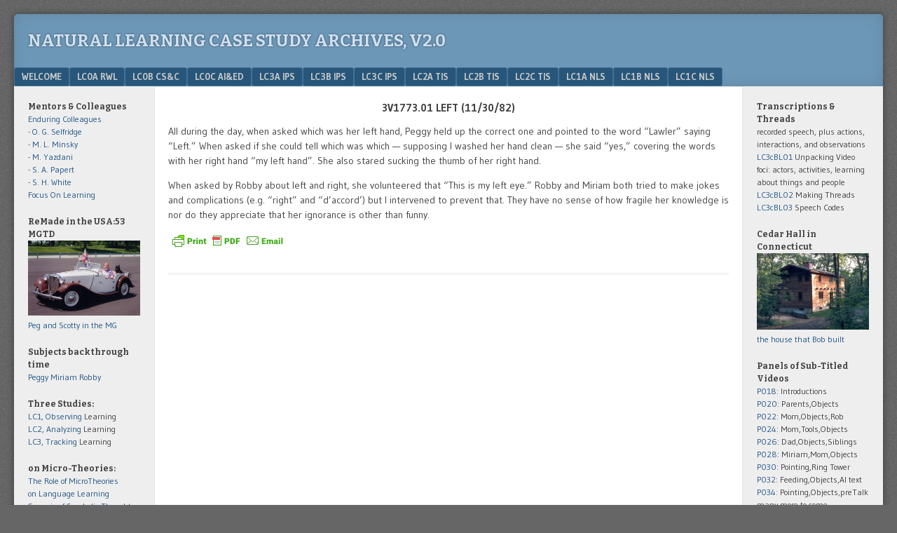

--- FILE ---
content_type: text/html; charset=UTF-8
request_url: https://nlcsa.net/lc3c-ips/lc3c-text-2/3v1773-1/
body_size: 28176
content:
<!DOCTYPE html>
<html lang="en-US">
<head>
<meta charset="UTF-8" />
<meta name="viewport" content="width=device-width" />
<link rel="profile" href="http://gmpg.org/xfn/11" />
<link rel="pingback" href="https://nlcsa.net/xmlrpc.php" />
<!--[if lt IE 9]>
<script src="https://nlcsa.net/wp-content/themes/f2%2C%202016/js/html5.js" type="text/javascript"></script>
<![endif]-->

<title>3V1773.1 &#8211; Natural Learning Case Study Archives, v2.0</title>
<meta name='robots' content='max-image-preview:large' />
<link rel='dns-prefetch' href='//fonts.googleapis.com' />
<link rel="alternate" type="application/rss+xml" title="Natural Learning Case Study Archives, v2.0 &raquo; Feed" href="https://nlcsa.net/feed/" />
<link rel="alternate" type="application/rss+xml" title="Natural Learning Case Study Archives, v2.0 &raquo; Comments Feed" href="https://nlcsa.net/comments/feed/" />
<script type="text/javascript">
window._wpemojiSettings = {"baseUrl":"https:\/\/s.w.org\/images\/core\/emoji\/14.0.0\/72x72\/","ext":".png","svgUrl":"https:\/\/s.w.org\/images\/core\/emoji\/14.0.0\/svg\/","svgExt":".svg","source":{"concatemoji":"https:\/\/nlcsa.net\/wp-includes\/js\/wp-emoji-release.min.js?ver=4ef17fb55bcea5079b4f125c4cb975ce"}};
/*! This file is auto-generated */
!function(e,a,t){var n,r,o,i=a.createElement("canvas"),p=i.getContext&&i.getContext("2d");function s(e,t){var a=String.fromCharCode,e=(p.clearRect(0,0,i.width,i.height),p.fillText(a.apply(this,e),0,0),i.toDataURL());return p.clearRect(0,0,i.width,i.height),p.fillText(a.apply(this,t),0,0),e===i.toDataURL()}function c(e){var t=a.createElement("script");t.src=e,t.defer=t.type="text/javascript",a.getElementsByTagName("head")[0].appendChild(t)}for(o=Array("flag","emoji"),t.supports={everything:!0,everythingExceptFlag:!0},r=0;r<o.length;r++)t.supports[o[r]]=function(e){if(p&&p.fillText)switch(p.textBaseline="top",p.font="600 32px Arial",e){case"flag":return s([127987,65039,8205,9895,65039],[127987,65039,8203,9895,65039])?!1:!s([55356,56826,55356,56819],[55356,56826,8203,55356,56819])&&!s([55356,57332,56128,56423,56128,56418,56128,56421,56128,56430,56128,56423,56128,56447],[55356,57332,8203,56128,56423,8203,56128,56418,8203,56128,56421,8203,56128,56430,8203,56128,56423,8203,56128,56447]);case"emoji":return!s([129777,127995,8205,129778,127999],[129777,127995,8203,129778,127999])}return!1}(o[r]),t.supports.everything=t.supports.everything&&t.supports[o[r]],"flag"!==o[r]&&(t.supports.everythingExceptFlag=t.supports.everythingExceptFlag&&t.supports[o[r]]);t.supports.everythingExceptFlag=t.supports.everythingExceptFlag&&!t.supports.flag,t.DOMReady=!1,t.readyCallback=function(){t.DOMReady=!0},t.supports.everything||(n=function(){t.readyCallback()},a.addEventListener?(a.addEventListener("DOMContentLoaded",n,!1),e.addEventListener("load",n,!1)):(e.attachEvent("onload",n),a.attachEvent("onreadystatechange",function(){"complete"===a.readyState&&t.readyCallback()})),(e=t.source||{}).concatemoji?c(e.concatemoji):e.wpemoji&&e.twemoji&&(c(e.twemoji),c(e.wpemoji)))}(window,document,window._wpemojiSettings);
</script>
<style type="text/css">
img.wp-smiley,
img.emoji {
	display: inline !important;
	border: none !important;
	box-shadow: none !important;
	height: 1em !important;
	width: 1em !important;
	margin: 0 0.07em !important;
	vertical-align: -0.1em !important;
	background: none !important;
	padding: 0 !important;
}
</style>
	
<link rel='stylesheet' id='wp-block-library-css' href='https://nlcsa.net/wp-includes/css/dist/block-library/style.min.css?ver=4ef17fb55bcea5079b4f125c4cb975ce' type='text/css' media='all' />
<style id='pdfemb-pdf-embedder-viewer-style-inline-css' type='text/css'>
.wp-block-pdfemb-pdf-embedder-viewer{max-width:none}

</style>
<link rel='stylesheet' id='classic-theme-styles-css' href='https://nlcsa.net/wp-includes/css/classic-themes.min.css?ver=1' type='text/css' media='all' />
<style id='global-styles-inline-css' type='text/css'>
body{--wp--preset--color--black: #000000;--wp--preset--color--cyan-bluish-gray: #abb8c3;--wp--preset--color--white: #ffffff;--wp--preset--color--pale-pink: #f78da7;--wp--preset--color--vivid-red: #cf2e2e;--wp--preset--color--luminous-vivid-orange: #ff6900;--wp--preset--color--luminous-vivid-amber: #fcb900;--wp--preset--color--light-green-cyan: #7bdcb5;--wp--preset--color--vivid-green-cyan: #00d084;--wp--preset--color--pale-cyan-blue: #8ed1fc;--wp--preset--color--vivid-cyan-blue: #0693e3;--wp--preset--color--vivid-purple: #9b51e0;--wp--preset--gradient--vivid-cyan-blue-to-vivid-purple: linear-gradient(135deg,rgba(6,147,227,1) 0%,rgb(155,81,224) 100%);--wp--preset--gradient--light-green-cyan-to-vivid-green-cyan: linear-gradient(135deg,rgb(122,220,180) 0%,rgb(0,208,130) 100%);--wp--preset--gradient--luminous-vivid-amber-to-luminous-vivid-orange: linear-gradient(135deg,rgba(252,185,0,1) 0%,rgba(255,105,0,1) 100%);--wp--preset--gradient--luminous-vivid-orange-to-vivid-red: linear-gradient(135deg,rgba(255,105,0,1) 0%,rgb(207,46,46) 100%);--wp--preset--gradient--very-light-gray-to-cyan-bluish-gray: linear-gradient(135deg,rgb(238,238,238) 0%,rgb(169,184,195) 100%);--wp--preset--gradient--cool-to-warm-spectrum: linear-gradient(135deg,rgb(74,234,220) 0%,rgb(151,120,209) 20%,rgb(207,42,186) 40%,rgb(238,44,130) 60%,rgb(251,105,98) 80%,rgb(254,248,76) 100%);--wp--preset--gradient--blush-light-purple: linear-gradient(135deg,rgb(255,206,236) 0%,rgb(152,150,240) 100%);--wp--preset--gradient--blush-bordeaux: linear-gradient(135deg,rgb(254,205,165) 0%,rgb(254,45,45) 50%,rgb(107,0,62) 100%);--wp--preset--gradient--luminous-dusk: linear-gradient(135deg,rgb(255,203,112) 0%,rgb(199,81,192) 50%,rgb(65,88,208) 100%);--wp--preset--gradient--pale-ocean: linear-gradient(135deg,rgb(255,245,203) 0%,rgb(182,227,212) 50%,rgb(51,167,181) 100%);--wp--preset--gradient--electric-grass: linear-gradient(135deg,rgb(202,248,128) 0%,rgb(113,206,126) 100%);--wp--preset--gradient--midnight: linear-gradient(135deg,rgb(2,3,129) 0%,rgb(40,116,252) 100%);--wp--preset--duotone--dark-grayscale: url('#wp-duotone-dark-grayscale');--wp--preset--duotone--grayscale: url('#wp-duotone-grayscale');--wp--preset--duotone--purple-yellow: url('#wp-duotone-purple-yellow');--wp--preset--duotone--blue-red: url('#wp-duotone-blue-red');--wp--preset--duotone--midnight: url('#wp-duotone-midnight');--wp--preset--duotone--magenta-yellow: url('#wp-duotone-magenta-yellow');--wp--preset--duotone--purple-green: url('#wp-duotone-purple-green');--wp--preset--duotone--blue-orange: url('#wp-duotone-blue-orange');--wp--preset--font-size--small: 13px;--wp--preset--font-size--medium: 20px;--wp--preset--font-size--large: 36px;--wp--preset--font-size--x-large: 42px;--wp--preset--spacing--20: 0.44rem;--wp--preset--spacing--30: 0.67rem;--wp--preset--spacing--40: 1rem;--wp--preset--spacing--50: 1.5rem;--wp--preset--spacing--60: 2.25rem;--wp--preset--spacing--70: 3.38rem;--wp--preset--spacing--80: 5.06rem;}:where(.is-layout-flex){gap: 0.5em;}body .is-layout-flow > .alignleft{float: left;margin-inline-start: 0;margin-inline-end: 2em;}body .is-layout-flow > .alignright{float: right;margin-inline-start: 2em;margin-inline-end: 0;}body .is-layout-flow > .aligncenter{margin-left: auto !important;margin-right: auto !important;}body .is-layout-constrained > .alignleft{float: left;margin-inline-start: 0;margin-inline-end: 2em;}body .is-layout-constrained > .alignright{float: right;margin-inline-start: 2em;margin-inline-end: 0;}body .is-layout-constrained > .aligncenter{margin-left: auto !important;margin-right: auto !important;}body .is-layout-constrained > :where(:not(.alignleft):not(.alignright):not(.alignfull)){max-width: var(--wp--style--global--content-size);margin-left: auto !important;margin-right: auto !important;}body .is-layout-constrained > .alignwide{max-width: var(--wp--style--global--wide-size);}body .is-layout-flex{display: flex;}body .is-layout-flex{flex-wrap: wrap;align-items: center;}body .is-layout-flex > *{margin: 0;}:where(.wp-block-columns.is-layout-flex){gap: 2em;}.has-black-color{color: var(--wp--preset--color--black) !important;}.has-cyan-bluish-gray-color{color: var(--wp--preset--color--cyan-bluish-gray) !important;}.has-white-color{color: var(--wp--preset--color--white) !important;}.has-pale-pink-color{color: var(--wp--preset--color--pale-pink) !important;}.has-vivid-red-color{color: var(--wp--preset--color--vivid-red) !important;}.has-luminous-vivid-orange-color{color: var(--wp--preset--color--luminous-vivid-orange) !important;}.has-luminous-vivid-amber-color{color: var(--wp--preset--color--luminous-vivid-amber) !important;}.has-light-green-cyan-color{color: var(--wp--preset--color--light-green-cyan) !important;}.has-vivid-green-cyan-color{color: var(--wp--preset--color--vivid-green-cyan) !important;}.has-pale-cyan-blue-color{color: var(--wp--preset--color--pale-cyan-blue) !important;}.has-vivid-cyan-blue-color{color: var(--wp--preset--color--vivid-cyan-blue) !important;}.has-vivid-purple-color{color: var(--wp--preset--color--vivid-purple) !important;}.has-black-background-color{background-color: var(--wp--preset--color--black) !important;}.has-cyan-bluish-gray-background-color{background-color: var(--wp--preset--color--cyan-bluish-gray) !important;}.has-white-background-color{background-color: var(--wp--preset--color--white) !important;}.has-pale-pink-background-color{background-color: var(--wp--preset--color--pale-pink) !important;}.has-vivid-red-background-color{background-color: var(--wp--preset--color--vivid-red) !important;}.has-luminous-vivid-orange-background-color{background-color: var(--wp--preset--color--luminous-vivid-orange) !important;}.has-luminous-vivid-amber-background-color{background-color: var(--wp--preset--color--luminous-vivid-amber) !important;}.has-light-green-cyan-background-color{background-color: var(--wp--preset--color--light-green-cyan) !important;}.has-vivid-green-cyan-background-color{background-color: var(--wp--preset--color--vivid-green-cyan) !important;}.has-pale-cyan-blue-background-color{background-color: var(--wp--preset--color--pale-cyan-blue) !important;}.has-vivid-cyan-blue-background-color{background-color: var(--wp--preset--color--vivid-cyan-blue) !important;}.has-vivid-purple-background-color{background-color: var(--wp--preset--color--vivid-purple) !important;}.has-black-border-color{border-color: var(--wp--preset--color--black) !important;}.has-cyan-bluish-gray-border-color{border-color: var(--wp--preset--color--cyan-bluish-gray) !important;}.has-white-border-color{border-color: var(--wp--preset--color--white) !important;}.has-pale-pink-border-color{border-color: var(--wp--preset--color--pale-pink) !important;}.has-vivid-red-border-color{border-color: var(--wp--preset--color--vivid-red) !important;}.has-luminous-vivid-orange-border-color{border-color: var(--wp--preset--color--luminous-vivid-orange) !important;}.has-luminous-vivid-amber-border-color{border-color: var(--wp--preset--color--luminous-vivid-amber) !important;}.has-light-green-cyan-border-color{border-color: var(--wp--preset--color--light-green-cyan) !important;}.has-vivid-green-cyan-border-color{border-color: var(--wp--preset--color--vivid-green-cyan) !important;}.has-pale-cyan-blue-border-color{border-color: var(--wp--preset--color--pale-cyan-blue) !important;}.has-vivid-cyan-blue-border-color{border-color: var(--wp--preset--color--vivid-cyan-blue) !important;}.has-vivid-purple-border-color{border-color: var(--wp--preset--color--vivid-purple) !important;}.has-vivid-cyan-blue-to-vivid-purple-gradient-background{background: var(--wp--preset--gradient--vivid-cyan-blue-to-vivid-purple) !important;}.has-light-green-cyan-to-vivid-green-cyan-gradient-background{background: var(--wp--preset--gradient--light-green-cyan-to-vivid-green-cyan) !important;}.has-luminous-vivid-amber-to-luminous-vivid-orange-gradient-background{background: var(--wp--preset--gradient--luminous-vivid-amber-to-luminous-vivid-orange) !important;}.has-luminous-vivid-orange-to-vivid-red-gradient-background{background: var(--wp--preset--gradient--luminous-vivid-orange-to-vivid-red) !important;}.has-very-light-gray-to-cyan-bluish-gray-gradient-background{background: var(--wp--preset--gradient--very-light-gray-to-cyan-bluish-gray) !important;}.has-cool-to-warm-spectrum-gradient-background{background: var(--wp--preset--gradient--cool-to-warm-spectrum) !important;}.has-blush-light-purple-gradient-background{background: var(--wp--preset--gradient--blush-light-purple) !important;}.has-blush-bordeaux-gradient-background{background: var(--wp--preset--gradient--blush-bordeaux) !important;}.has-luminous-dusk-gradient-background{background: var(--wp--preset--gradient--luminous-dusk) !important;}.has-pale-ocean-gradient-background{background: var(--wp--preset--gradient--pale-ocean) !important;}.has-electric-grass-gradient-background{background: var(--wp--preset--gradient--electric-grass) !important;}.has-midnight-gradient-background{background: var(--wp--preset--gradient--midnight) !important;}.has-small-font-size{font-size: var(--wp--preset--font-size--small) !important;}.has-medium-font-size{font-size: var(--wp--preset--font-size--medium) !important;}.has-large-font-size{font-size: var(--wp--preset--font-size--large) !important;}.has-x-large-font-size{font-size: var(--wp--preset--font-size--x-large) !important;}
.wp-block-navigation a:where(:not(.wp-element-button)){color: inherit;}
:where(.wp-block-columns.is-layout-flex){gap: 2em;}
.wp-block-pullquote{font-size: 1.5em;line-height: 1.6;}
</style>
<link rel='stylesheet' id='Tippy-css' href='https://nlcsa.net/wp-content/plugins/tippy/jquery.tippy.css?ver=4ef17fb55bcea5079b4f125c4cb975ce' type='text/css' media='all' />
<link rel='stylesheet' id='webfonts-css' href='https://fonts.googleapis.com/css?family=Bitter:700|Gudea:400,700,400italic' type='text/css' media='all' />
<link rel='stylesheet' id='style-css' href='https://nlcsa.net/wp-content/themes/f2%2C%202016/style.css?ver=2.2.3' type='text/css' media='screen, projection' />
<link rel='stylesheet' id='print-css' href='https://nlcsa.net/wp-content/themes/f2%2C%202016/print.css?ver=2.2.3' type='text/css' media='print' />
<!--[if lt IE 9]>
<link rel='stylesheet' id='ie-style-css' href='https://nlcsa.net/wp-content/themes/f2%2C%202016/ie.css?ver=2.2.3' type='text/css' media='screen, projection' />
<![endif]-->
<!--[if lt IE 8]>
<link rel='stylesheet' id='ie7-style-css' href='https://nlcsa.net/wp-content/themes/f2%2C%202016/ie7.css?ver=2.2.3' type='text/css' media='screen, projection' />
<![endif]-->
<script type='text/javascript' src='https://nlcsa.net/wp-includes/js/jquery/jquery.min.js?ver=3.6.1' id='jquery-core-js'></script>
<script type='text/javascript' src='https://nlcsa.net/wp-includes/js/jquery/jquery-migrate.min.js?ver=3.3.2' id='jquery-migrate-js'></script>
<script type='text/javascript' src='https://nlcsa.net/wp-content/plugins/tippy/jquery.tippy.js?ver=6.0.0' id='Tippy-js'></script>
<link rel="https://api.w.org/" href="https://nlcsa.net/wp-json/" /><link rel="alternate" type="application/json" href="https://nlcsa.net/wp-json/wp/v2/pages/8387" /><link rel="EditURI" type="application/rsd+xml" title="RSD" href="https://nlcsa.net/xmlrpc.php?rsd" />
<link rel="wlwmanifest" type="application/wlwmanifest+xml" href="https://nlcsa.net/wp-includes/wlwmanifest.xml" />

<link rel="canonical" href="https://nlcsa.net/lc3c-ips/lc3c-text-2/3v1773-1/" />
<link rel='shortlink' href='https://nlcsa.net/?p=8387' />
<link rel="alternate" type="application/json+oembed" href="https://nlcsa.net/wp-json/oembed/1.0/embed?url=https%3A%2F%2Fnlcsa.net%2Flc3c-ips%2Flc3c-text-2%2F3v1773-1%2F" />
<link rel="alternate" type="text/xml+oembed" href="https://nlcsa.net/wp-json/oembed/1.0/embed?url=https%3A%2F%2Fnlcsa.net%2Flc3c-ips%2Flc3c-text-2%2F3v1773-1%2F&#038;format=xml" />
        <style type="text/css" id="pf-main-css">
            
				@media screen {
					.printfriendly {
						z-index: 1000; display: flex; margin: 0px 0px 0px 0px
					}
					.printfriendly a, .printfriendly a:link, .printfriendly a:visited, .printfriendly a:hover, .printfriendly a:active {
						font-weight: 600;
						cursor: pointer;
						text-decoration: none;
						border: none;
						-webkit-box-shadow: none;
						-moz-box-shadow: none;
						box-shadow: none;
						outline:none;
						font-size: 12px !important;
						color: #00779e !important;
					}
					.printfriendly.pf-alignleft {
						justify-content: start;
					}
					.printfriendly.pf-alignright {
						justify-content: end;
					}
					.printfriendly.pf-aligncenter {
						justify-content: center;
						
					}
				}

				.pf-button-img {
					border: none;
					-webkit-box-shadow: none;
					-moz-box-shadow: none;
					box-shadow: none;
					padding: 0;
					margin: 0;
					display: inline;
					vertical-align: middle;
				}

				img.pf-button-img + .pf-button-text {
					margin-left: 6px;
				}

				@media print {
					.printfriendly {
						display: none;
					}
				}
				        </style>

            
        <style type="text/css" id="pf-excerpt-styles">
          .pf-button.pf-button-excerpt {
              display: none;
           }
        </style>

            
            <script type="text/javascript">
                jQuery(document).ready(function() {
                    jQuery('.tippy').tippy({ position: "link", offsetx: 0, offsety: 10, closetext: "X", hidedelay: 700, showdelay: 100, calcpos: "parent", showspeed: 200, hidespeed: 200, showtitle: true, hoverpopup: true, draggable: true, dragheader: true, multitip: false, autoshow: false, showheader: true, showclose: true, htmlentities: false });
                });
            </script>
        </head>

<body class="page-template-default page page-id-8387 page-child parent-pageid-1568 two-sidebars narrow-sidebar small-font-sidebar medium-font-content">
<div id="page" class="hfeed site">
		<header id="masthead" class="site-header" role="banner">
		<div class="site-branding">
			<h1 class="site-title"><a href="https://nlcsa.net/" title="Natural Learning Case Study Archives, v2.0" rel="home">Natural Learning Case Study Archives, v2.0</a></h1>
		<!--	<h2 class="site-description">Case Studies of Natural Learning</h2>  -->
					</div><!-- .site-branding -->

				<nav role="navigation" class="site-navigation main-navigation">
			<h1 class="assistive-text">Menu</h1>
			<div class="assistive-text skip-link"><a href="#content" title="Skip to content">Skip to content</a></div>

			<div class="menu"><ul>
<li class="page_item page-item-27 page_item_has_children"><a href="https://nlcsa.net/">Welcome</a>
<ul class='children'>
	<li class="page_item page-item-2"><a href="https://nlcsa.net/welcome/nlcsa/">NLCSA</a></li>
	<li class="page_item page-item-11610"><a href="https://nlcsa.net/welcome/post-log/">Post Log</a></li>
</ul>
</li>
<li class="page_item page-item-153 page_item_has_children"><a href="https://nlcsa.net/lc0a-rwl/">LC0a RWL</a>
<ul class='children'>
	<li class="page_item page-item-3812 page_item_has_children"><a href="https://nlcsa.net/lc0a-rwl/lc0a-ongoing-uncompleted-projects/">LC0a Ongoing &#038; Uncompleted Projects</a>
	<ul class='children'>
		<li class="page_item page-item-3857"><a href="https://nlcsa.net/lc0a-rwl/lc0a-ongoing-uncompleted-projects/lc0ar1/">LC0aR1</a></li>
		<li class="page_item page-item-3843"><a href="https://nlcsa.net/lc0a-rwl/lc0a-ongoing-uncompleted-projects/lc0ar2-2/">LC0aR2</a></li>
		<li class="page_item page-item-3827"><a href="https://nlcsa.net/lc0a-rwl/lc0a-ongoing-uncompleted-projects/lc0ar3/">LC0aR3</a></li>
		<li class="page_item page-item-1637"><a href="https://nlcsa.net/lc0a-rwl/lc0a-ongoing-uncompleted-projects/lc0ar4/">LC0aR4</a></li>
		<li class="page_item page-item-9919"><a href="https://nlcsa.net/lc0a-rwl/lc0a-ongoing-uncompleted-projects/lc0ar5/">LC0aR5</a></li>
		<li class="page_item page-item-15946"><a href="https://nlcsa.net/lc0a-rwl/lc0a-ongoing-uncompleted-projects/lc0ar6/">LC0aR6</a></li>
		<li class="page_item page-item-22621"><a href="https://nlcsa.net/lc0a-rwl/lc0a-ongoing-uncompleted-projects/lc0ar8/">LC0aR8</a></li>
	</ul>
</li>
	<li class="page_item page-item-1008 page_item_has_children"><a href="https://nlcsa.net/lc0a-rwl/lc0a-analyses/">LC0a Analyses</a>
	<ul class='children'>
		<li class="page_item page-item-1001"><a href="https://nlcsa.net/lc0a-rwl/lc0a-analyses/lc0aa1/">LC0aA1</a></li>
		<li class="page_item page-item-2631"><a href="https://nlcsa.net/lc0a-rwl/lc0a-analyses/lc0aa4/">LC0aA4</a></li>
		<li class="page_item page-item-2638"><a href="https://nlcsa.net/lc0a-rwl/lc0a-analyses/lc0aa5/">LC0aA5</a></li>
	</ul>
</li>
	<li class="page_item page-item-2433 page_item_has_children"><a href="https://nlcsa.net/lc0a-rwl/lc0a-movies/">LC0a Movies</a>
	<ul class='children'>
		<li class="page_item page-item-2865"><a href="https://nlcsa.net/lc0a-rwl/lc0a-movies/lc0am01/">LC0aM01</a></li>
		<li class="page_item page-item-2867"><a href="https://nlcsa.net/lc0a-rwl/lc0a-movies/lc0am02/">LC0aM02</a></li>
		<li class="page_item page-item-2869"><a href="https://nlcsa.net/lc0a-rwl/lc0a-movies/lc0am03/">LC0aM03</a></li>
		<li class="page_item page-item-2872"><a href="https://nlcsa.net/lc0a-rwl/lc0a-movies/lc0am04/">LC0aM04</a></li>
		<li class="page_item page-item-8415"><a href="https://nlcsa.net/lc0a-rwl/lc0a-movies/lc0am05/">LC0aM05</a></li>
		<li class="page_item page-item-8419"><a href="https://nlcsa.net/lc0a-rwl/lc0a-movies/lc0am06/">LC0aM06</a></li>
		<li class="page_item page-item-18442"><a href="https://nlcsa.net/lc0a-rwl/lc0a-movies/in-paris/">in Paris</a></li>
		<li class="page_item page-item-18444"><a href="https://nlcsa.net/lc0a-rwl/lc0a-movies/headstart/">Headstart</a></li>
		<li class="page_item page-item-18446"><a href="https://nlcsa.net/lc0a-rwl/lc0a-movies/denitha/">Denitha</a></li>
		<li class="page_item page-item-18448"><a href="https://nlcsa.net/lc0a-rwl/lc0a-movies/staff-review/">Staff Review</a></li>
	</ul>
</li>
	<li class="page_item page-item-5970 page_item_has_children"><a href="https://nlcsa.net/lc0a-rwl/lc0a-other/">LC0a Other</a>
	<ul class='children'>
		<li class="page_item page-item-6002 page_item_has_children"><a href="https://nlcsa.net/lc0a-rwl/lc0a-other/lc0ao1/">LC0aO1</a>
		<ul class='children'>
			<li class="page_item page-item-22829"><a href="https://nlcsa.net/lc0a-rwl/lc0a-other/lc0ao1/lc0a01a/">LC0a01a</a></li>
		</ul>
</li>
		<li class="page_item page-item-23971 page_item_has_children"><a href="https://nlcsa.net/lc0a-rwl/lc0a-other/lc0ao2/">LC0aO2</a>
		<ul class='children'>
			<li class="page_item page-item-25578"><a href="https://nlcsa.net/lc0a-rwl/lc0a-other/lc0ao2/lc0ao22/">LC0aO22</a></li>
			<li class="page_item page-item-25795"><a href="https://nlcsa.net/lc0a-rwl/lc0a-other/lc0ao2/lc0ao23/">LC0aO23</a></li>
			<li class="page_item page-item-23973"><a href="https://nlcsa.net/lc0a-rwl/lc0a-other/lc0ao2/lc0ao2a/">LC0aO2a</a></li>
			<li class="page_item page-item-24004"><a href="https://nlcsa.net/lc0a-rwl/lc0a-other/lc0ao2/lc0ao2b/">LC0aO2b</a></li>
			<li class="page_item page-item-24174"><a href="https://nlcsa.net/lc0a-rwl/lc0a-other/lc0ao2/lc0ao2b2/">LC0aO2b2</a></li>
			<li class="page_item page-item-24176"><a href="https://nlcsa.net/lc0a-rwl/lc0a-other/lc0ao2/lc0ao2b3/">LC0aO2b3</a></li>
			<li class="page_item page-item-24006"><a href="https://nlcsa.net/lc0a-rwl/lc0a-other/lc0ao2/lc0ao2c/">LC0aO2c</a></li>
			<li class="page_item page-item-24008"><a href="https://nlcsa.net/lc0a-rwl/lc0a-other/lc0ao2/lc0ao2d/">LC0aO2d</a></li>
			<li class="page_item page-item-25741"><a href="https://nlcsa.net/lc0a-rwl/lc0a-other/lc0ao2/lc0ao2d2/">LC0aO2d2</a></li>
			<li class="page_item page-item-24010"><a href="https://nlcsa.net/lc0a-rwl/lc0a-other/lc0ao2/lc0ao2e/">LC0aO2e</a></li>
			<li class="page_item page-item-25745"><a href="https://nlcsa.net/lc0a-rwl/lc0a-other/lc0ao2/lc0ao2e2/">LC0aO2e2</a></li>
			<li class="page_item page-item-25747"><a href="https://nlcsa.net/lc0a-rwl/lc0a-other/lc0ao2/lc0ao2e3/">LC0aO2e3</a></li>
			<li class="page_item page-item-25749"><a href="https://nlcsa.net/lc0a-rwl/lc0a-other/lc0ao2/lc0ao2e4/">LC0aO2e4</a></li>
			<li class="page_item page-item-25751"><a href="https://nlcsa.net/lc0a-rwl/lc0a-other/lc0ao2/lc0ao2e5/">LC0aO2e5</a></li>
			<li class="page_item page-item-25787"><a href="https://nlcsa.net/lc0a-rwl/lc0a-other/lc0ao2/lc0ao2e6/">LC0aO2e6</a></li>
			<li class="page_item page-item-24012"><a href="https://nlcsa.net/lc0a-rwl/lc0a-other/lc0ao2/lc0ao2f/">LC0aO2f</a></li>
			<li class="page_item page-item-24811"><a href="https://nlcsa.net/lc0a-rwl/lc0a-other/lc0ao2/lc0ao2f2/">LC0aO2f2</a></li>
			<li class="page_item page-item-24309 page_item_has_children"><a href="https://nlcsa.net/lc0a-rwl/lc0a-other/lc0ao2/lc0ao2g/">LC0aO2g</a>
			<ul class='children'>
				<li class="page_item page-item-24350"><a href="https://nlcsa.net/lc0a-rwl/lc0a-other/lc0ao2/lc0ao2g/lc0ao2g1/">LC0aO2g1</a></li>
				<li class="page_item page-item-24353"><a href="https://nlcsa.net/lc0a-rwl/lc0a-other/lc0ao2/lc0ao2g/lc0ao2g2/">LC0aO2g2</a></li>
				<li class="page_item page-item-24357"><a href="https://nlcsa.net/lc0a-rwl/lc0a-other/lc0ao2/lc0ao2g/lc0ao2g3/">LC0aO2g3</a></li>
				<li class="page_item page-item-24359"><a href="https://nlcsa.net/lc0a-rwl/lc0a-other/lc0ao2/lc0ao2g/lc0ao2g4/">LC0aO2g4</a></li>
				<li class="page_item page-item-24361"><a href="https://nlcsa.net/lc0a-rwl/lc0a-other/lc0ao2/lc0ao2g/lc0ao2g5/">LC0aO2g5</a></li>
				<li class="page_item page-item-24364"><a href="https://nlcsa.net/lc0a-rwl/lc0a-other/lc0ao2/lc0ao2g/lc0ao2g6/">LC0aO2g6</a></li>
				<li class="page_item page-item-24366"><a href="https://nlcsa.net/lc0a-rwl/lc0a-other/lc0ao2/lc0ao2g/lc0ao2g7/">LC0aO2g7</a></li>
				<li class="page_item page-item-24368"><a href="https://nlcsa.net/lc0a-rwl/lc0a-other/lc0ao2/lc0ao2g/lc0ao2g8/">LC0aO2g8</a></li>
				<li class="page_item page-item-24568"><a href="https://nlcsa.net/lc0a-rwl/lc0a-other/lc0ao2/lc0ao2g/lc0ao2g8a/">LC0aO2g8a</a></li>
				<li class="page_item page-item-24572"><a href="https://nlcsa.net/lc0a-rwl/lc0a-other/lc0ao2/lc0ao2g/lc0ao2g8b/">LC0aO2g8b</a></li>
				<li class="page_item page-item-24570"><a href="https://nlcsa.net/lc0a-rwl/lc0a-other/lc0ao2/lc0ao2g/lc0ao2g8c/">LC0aO2g8c</a></li>
				<li class="page_item page-item-24575"><a href="https://nlcsa.net/lc0a-rwl/lc0a-other/lc0ao2/lc0ao2g/lc0ao2g8d/">LC0aO2g8d</a></li>
			</ul>
</li>
			<li class="page_item page-item-24311 page_item_has_children"><a href="https://nlcsa.net/lc0a-rwl/lc0a-other/lc0ao2/lc0ao2h/">LC0aO2h</a>
			<ul class='children'>
				<li class="page_item page-item-24390"><a href="https://nlcsa.net/lc0a-rwl/lc0a-other/lc0ao2/lc0ao2h/lc0ao2h2/">LC0aO2h2</a></li>
				<li class="page_item page-item-24401"><a href="https://nlcsa.net/lc0a-rwl/lc0a-other/lc0ao2/lc0ao2h/lc0ao2h3/">LC0aO2h3</a></li>
				<li class="page_item page-item-24403"><a href="https://nlcsa.net/lc0a-rwl/lc0a-other/lc0ao2/lc0ao2h/lc0ao2h4/">LC0aO2h4</a></li>
				<li class="page_item page-item-24701 page_item_has_children"><a href="https://nlcsa.net/lc0a-rwl/lc0a-other/lc0ao2/lc0ao2h/lc0ao2h5/">LC0aO2h5</a>
				<ul class='children'>
					<li class="page_item page-item-24706"><a href="https://nlcsa.net/lc0a-rwl/lc0a-other/lc0ao2/lc0ao2h/lc0ao2h5/lc0ao2h5a/">LC0aO2h5a</a></li>
					<li class="page_item page-item-24708"><a href="https://nlcsa.net/lc0a-rwl/lc0a-other/lc0ao2/lc0ao2h/lc0ao2h5/lc0ao2h5b/">LC0aO2h5b</a></li>
					<li class="page_item page-item-24710"><a href="https://nlcsa.net/lc0a-rwl/lc0a-other/lc0ao2/lc0ao2h/lc0ao2h5/lc0ao2h5c/">LC0aO2h5c</a></li>
					<li class="page_item page-item-24712"><a href="https://nlcsa.net/lc0a-rwl/lc0a-other/lc0ao2/lc0ao2h/lc0ao2h5/lc0ao2h5d/">LC0aO2h5d</a></li>
					<li class="page_item page-item-24714"><a href="https://nlcsa.net/lc0a-rwl/lc0a-other/lc0ao2/lc0ao2h/lc0ao2h5/lc0ao2h5e/">LC0aO2h5e</a></li>
					<li class="page_item page-item-24716"><a href="https://nlcsa.net/lc0a-rwl/lc0a-other/lc0ao2/lc0ao2h/lc0ao2h5/lc0ao2h5f/">LC0aO2h5f</a></li>
				</ul>
</li>
				<li class="page_item page-item-24407"><a href="https://nlcsa.net/lc0a-rwl/lc0a-other/lc0ao2/lc0ao2h/lc0ao2h6/">LC0aO2h6</a></li>
				<li class="page_item page-item-24409"><a href="https://nlcsa.net/lc0a-rwl/lc0a-other/lc0ao2/lc0ao2h/lc0ao2h7/">LC0aO2h7</a></li>
				<li class="page_item page-item-24412"><a href="https://nlcsa.net/lc0a-rwl/lc0a-other/lc0ao2/lc0ao2h/lc0ao2h8/">LC0aO2h8</a></li>
				<li class="page_item page-item-24856"><a href="https://nlcsa.net/lc0a-rwl/lc0a-other/lc0ao2/lc0ao2h/lc0ao2h9/">LC0aO2h9</a></li>
				<li class="page_item page-item-24431"><a href="https://nlcsa.net/lc0a-rwl/lc0a-other/lc0ao2/lc0ao2h/lc0ao2ha/">LC0aO2hA</a></li>
			</ul>
</li>
			<li class="page_item page-item-24313 page_item_has_children"><a href="https://nlcsa.net/lc0a-rwl/lc0a-other/lc0ao2/lc0ao2i/">LC0aO2i</a>
			<ul class='children'>
				<li class="page_item page-item-24888"><a href="https://nlcsa.net/lc0a-rwl/lc0a-other/lc0ao2/lc0ao2i/lc0ao2i1/">LC0aO2i1</a></li>
				<li class="page_item page-item-24416"><a href="https://nlcsa.net/lc0a-rwl/lc0a-other/lc0ao2/lc0ao2i/lc0ao2i2/">LC0aO2i2</a></li>
				<li class="page_item page-item-24418"><a href="https://nlcsa.net/lc0a-rwl/lc0a-other/lc0ao2/lc0ao2i/lc0ao2i3/">LC0aO2i3</a></li>
				<li class="page_item page-item-24421"><a href="https://nlcsa.net/lc0a-rwl/lc0a-other/lc0ao2/lc0ao2i/lc0ao2i4/">LC0aO2i4</a></li>
				<li class="page_item page-item-24423"><a href="https://nlcsa.net/lc0a-rwl/lc0a-other/lc0ao2/lc0ao2i/lc0ao2i5/">LC0aO2i5</a></li>
				<li class="page_item page-item-24425"><a href="https://nlcsa.net/lc0a-rwl/lc0a-other/lc0ao2/lc0ao2i/lc0ao2i6/">LC0aO2i6</a></li>
				<li class="page_item page-item-24427"><a href="https://nlcsa.net/lc0a-rwl/lc0a-other/lc0ao2/lc0ao2i/lc0ao2i7/">LC0aO2i7</a></li>
				<li class="page_item page-item-24429 page_item_has_children"><a href="https://nlcsa.net/lc0a-rwl/lc0a-other/lc0ao2/lc0ao2i/lc0ao2i8/">LC0aO2i8</a>
				<ul class='children'>
					<li class="page_item page-item-24919"><a href="https://nlcsa.net/lc0a-rwl/lc0a-other/lc0ao2/lc0ao2i/lc0ao2i8/lc0ao2i8a/">LC0aO2i8a</a></li>
					<li class="page_item page-item-24921"><a href="https://nlcsa.net/lc0a-rwl/lc0a-other/lc0ao2/lc0ao2i/lc0ao2i8/lc0ao2i8b/">LC0aO2i8b</a></li>
					<li class="page_item page-item-24923"><a href="https://nlcsa.net/lc0a-rwl/lc0a-other/lc0ao2/lc0ao2i/lc0ao2i8/lc0ao2i8c/">LC0aO2i8c</a></li>
					<li class="page_item page-item-24925"><a href="https://nlcsa.net/lc0a-rwl/lc0a-other/lc0ao2/lc0ao2i/lc0ao2i8/lc0ao2i8d/">LC0aO2i8d</a></li>
					<li class="page_item page-item-24927"><a href="https://nlcsa.net/lc0a-rwl/lc0a-other/lc0ao2/lc0ao2i/lc0ao2i8/lc0ao2i8e/">LC0aO2i8e</a></li>
				</ul>
</li>
				<li class="page_item page-item-24865"><a href="https://nlcsa.net/lc0a-rwl/lc0a-other/lc0ao2/lc0ao2i/lc0ao2i9/">LC0aO2i9</a></li>
				<li class="page_item page-item-24867"><a href="https://nlcsa.net/lc0a-rwl/lc0a-other/lc0ao2/lc0ao2i/lc0ao2ia/">LC0aO2iA</a></li>
				<li class="page_item page-item-24869"><a href="https://nlcsa.net/lc0a-rwl/lc0a-other/lc0ao2/lc0ao2i/lc0ao2ib/">LC0aO2iB</a></li>
				<li class="page_item page-item-24871"><a href="https://nlcsa.net/lc0a-rwl/lc0a-other/lc0ao2/lc0ao2i/lc0ao2ic/">LC0aO2iC</a></li>
			</ul>
</li>
			<li class="page_item page-item-24315 page_item_has_children"><a href="https://nlcsa.net/lc0a-rwl/lc0a-other/lc0ao2/lc0ao2j/">LC0aO2j</a>
			<ul class='children'>
				<li class="page_item page-item-25175"><a href="https://nlcsa.net/lc0a-rwl/lc0a-other/lc0ao2/lc0ao2j/lc0ao2j4/">LC0aO2j4</a></li>
				<li class="page_item page-item-25412"><a href="https://nlcsa.net/lc0a-rwl/lc0a-other/lc0ao2/lc0ao2j/lc0ao2j4a/">LC0aO2j4a</a></li>
				<li class="page_item page-item-25126"><a href="https://nlcsa.net/lc0a-rwl/lc0a-other/lc0ao2/lc0ao2j/lc0ao2j5/">LC0aO2j5</a></li>
				<li class="page_item page-item-25130"><a href="https://nlcsa.net/lc0a-rwl/lc0a-other/lc0ao2/lc0ao2j/lc0ao2j6/">LC0aO2j6</a></li>
				<li class="page_item page-item-25147"><a href="https://nlcsa.net/lc0a-rwl/lc0a-other/lc0ao2/lc0ao2j/lc0ao2j7/">LC0aO2j7</a></li>
				<li class="page_item page-item-25158"><a href="https://nlcsa.net/lc0a-rwl/lc0a-other/lc0ao2/lc0ao2j/lc0ao2jd/">LC0aO2jD</a></li>
				<li class="page_item page-item-25427"><a href="https://nlcsa.net/lc0a-rwl/lc0a-other/lc0ao2/lc0ao2j/lc0ao2jf/">LC0aO2jF</a></li>
				<li class="page_item page-item-25252"><a href="https://nlcsa.net/lc0a-rwl/lc0a-other/lc0ao2/lc0ao2j/lc0ao2ji/">LC0aO2jI</a></li>
				<li class="page_item page-item-25388"><a href="https://nlcsa.net/lc0a-rwl/lc0a-other/lc0ao2/lc0ao2j/lc0ao2jk/">LC0aO2jK</a></li>
				<li class="page_item page-item-25177"><a href="https://nlcsa.net/lc0a-rwl/lc0a-other/lc0ao2/lc0ao2j/lc0ao2jm/">LC0aO2jM</a></li>
				<li class="page_item page-item-25399"><a href="https://nlcsa.net/lc0a-rwl/lc0a-other/lc0ao2/lc0ao2j/lc0ao2jn/">LC0aO2jN</a></li>
				<li class="page_item page-item-25200"><a href="https://nlcsa.net/lc0a-rwl/lc0a-other/lc0ao2/lc0ao2j/lc0ao2jo/">LC0aO2jO</a></li>
				<li class="page_item page-item-25341"><a href="https://nlcsa.net/lc0a-rwl/lc0a-other/lc0ao2/lc0ao2j/lc0ao2jp/">LC0aO2jP</a></li>
				<li class="page_item page-item-25441"><a href="https://nlcsa.net/lc0a-rwl/lc0a-other/lc0ao2/lc0ao2j/lc0ao2jq/">LC0aO2jQ</a></li>
				<li class="page_item page-item-25319"><a href="https://nlcsa.net/lc0a-rwl/lc0a-other/lc0ao2/lc0ao2j/lc0ao2jr/">LC0aO2jR</a></li>
				<li class="page_item page-item-25234"><a href="https://nlcsa.net/lc0a-rwl/lc0a-other/lc0ao2/lc0ao2j/lc0ao2js/">LC0aO2jS</a></li>
				<li class="page_item page-item-25221"><a href="https://nlcsa.net/lc0a-rwl/lc0a-other/lc0ao2/lc0ao2j/lc0ao2ju/">LC0aO2jU</a></li>
			</ul>
</li>
			<li class="page_item page-item-24317 page_item_has_children"><a href="https://nlcsa.net/lc0a-rwl/lc0a-other/lc0ao2/lc0ao2k/">LC0aO2k</a>
			<ul class='children'>
				<li class="page_item page-item-25476"><a href="https://nlcsa.net/lc0a-rwl/lc0a-other/lc0ao2/lc0ao2k/lc0ao2jx/">LC0aO2jX</a></li>
			</ul>
</li>
		</ul>
</li>
		<li class="page_item page-item-22645 page_item_has_children"><a href="https://nlcsa.net/lc0a-rwl/lc0a-other/lc0ao3/">LC0aO3</a>
		<ul class='children'>
			<li class="page_item page-item-22649"><a href="https://nlcsa.net/lc0a-rwl/lc0a-other/lc0ao3/mvi61tomthisjointisjumpin/">mvi61TomThisJointIsJumpin</a></li>
			<li class="page_item page-item-22674"><a href="https://nlcsa.net/lc0a-rwl/lc0a-other/lc0ao3/mvi63abobtomsmokegetsinyoureyes-2/">mvi63aBobTomSmokeGetsInYourEyes</a></li>
			<li class="page_item page-item-22679"><a href="https://nlcsa.net/lc0a-rwl/lc0a-other/lc0ao3/mvi63bsandytomsummertime/">mvi63bSandyTomSummertime</a></li>
			<li class="page_item page-item-22695"><a href="https://nlcsa.net/lc0a-rwl/lc0a-other/lc0ao3/mvi64agratitudeformybrother/">mvi64aGratitudeForMyBrother</a></li>
			<li class="page_item page-item-22702"><a href="https://nlcsa.net/lc0a-rwl/lc0a-other/lc0ao3/mvi64bbobtomthemoreitchanges/">mvi64bBobTomTheMoreItChanges</a></li>
			<li class="page_item page-item-22701"><a href="https://nlcsa.net/lc0a-rwl/lc0a-other/lc0ao3/mvi64cbobcaltechexit/">mvi64cBobCaltechExit</a></li>
			<li class="page_item page-item-22683"><a href="https://nlcsa.net/lc0a-rwl/lc0a-other/lc0ao3/mvi64damytomrumandcocacola/">mvi64dAmyTomRumAndCocaCola</a></li>
			<li class="page_item page-item-22755"><a href="https://nlcsa.net/lc0a-rwl/lc0a-other/lc0ao3/mvi65aboblossandrecovery/">mvi65aBobLossAndRecovery</a></li>
			<li class="page_item page-item-22758"><a href="https://nlcsa.net/lc0a-rwl/lc0a-other/lc0ao3/mvi65bbobtomiloveyou/">mvi65bBobTomILoveYou</a></li>
			<li class="page_item page-item-22761"><a href="https://nlcsa.net/lc0a-rwl/lc0a-other/lc0ao3/mvi65dsandytompapermoon/">mvi65dSandyTomPaperMoon</a></li>
			<li class="page_item page-item-22716"><a href="https://nlcsa.net/lc0a-rwl/lc0a-other/lc0ao3/mvi67blarrydavetomkansascity/">mvi67bLarryDaveTomKansasCity</a></li>
			<li class="page_item page-item-22746"><a href="https://nlcsa.net/lc0a-rwl/lc0a-other/lc0ao3/mvi69bbobtomcooloftheevening/">mvi69bBobTomCoolOfTheEvening</a></li>
			<li class="page_item page-item-22722"><a href="https://nlcsa.net/lc0a-rwl/lc0a-other/lc0ao3/mvi70bob200yearold/">mvi70Bob200YearOld</a></li>
			<li class="page_item page-item-22764"><a href="https://nlcsa.net/lc0a-rwl/lc0a-other/lc0ao3/mvi71larrytomsweethomechicago/">mvi71LarryTomSweetHomeChicago</a></li>
			<li class="page_item page-item-22723"><a href="https://nlcsa.net/lc0a-rwl/lc0a-other/lc0ao3/mvi72sandytommyfunnyvalentine/">mvi72SandyTomMyFunnyValentine</a></li>
			<li class="page_item page-item-22710"><a href="https://nlcsa.net/lc0a-rwl/lc0a-other/lc0ao3/mvi73bsandybobtomthestreet/">mvi73bSandyBobTomTheStreet</a></li>
			<li class="page_item page-item-22767"><a href="https://nlcsa.net/lc0a-rwl/lc0a-other/lc0ao3/mvi75larrytomgeorgiaonmymind/">mvi75LarryTomGeorgiaOnMyMind</a></li>
			<li class="page_item page-item-22749"><a href="https://nlcsa.net/lc0a-rwl/lc0a-other/lc0ao3/mvi76tomlarrybootscootinboogie/">mvi76TomLarryBootScootinBoogie</a></li>
			<li class="page_item page-item-22687"><a href="https://nlcsa.net/lc0a-rwl/lc0a-other/lc0ao3/mvi78sandyamyambertomtherose/">mvi78SandyAmyAmberTomTheRose</a></li>
			<li class="page_item page-item-22689"><a href="https://nlcsa.net/lc0a-rwl/lc0a-other/lc0ao3/mvi79sandyamyambertomallthatjazz/">mvi79SandyAmyAmberTomAllThatJazz</a></li>
			<li class="page_item page-item-22719"><a href="https://nlcsa.net/lc0a-rwl/lc0a-other/lc0ao3/mvi80bobsandytompersonality/">mvi80BobSandyTomPersonality</a></li>
		</ul>
</li>
		<li class="page_item page-item-26601"><a href="https://nlcsa.net/lc0a-rwl/lc0a-other/lc0a4/">LC0a4</a></li>
		<li class="page_item page-item-26643"><a href="https://nlcsa.net/lc0a-rwl/lc0a-other/lc0a5/">LC0a5</a></li>
		<li class="page_item page-item-23454 page_item_has_children"><a href="https://nlcsa.net/lc0a-rwl/lc0a-other/bragi/">Bragi</a>
		<ul class='children'>
			<li class="page_item page-item-22838"><a href="https://nlcsa.net/lc0a-rwl/lc0a-other/bragi/lc0am/">LC0aM</a></li>
			<li class="page_item page-item-22853 page_item_has_children"><a href="https://nlcsa.net/lc0a-rwl/lc0a-other/bragi/lc0amb/">LC0aMB</a>
			<ul class='children'>
				<li class="page_item page-item-22888"><a href="https://nlcsa.net/lc0a-rwl/lc0a-other/bragi/lc0amb/m23bobsoftlyfalls150227/">M23BobSoftlyFalls,150227</a></li>
				<li class="page_item page-item-22922"><a href="https://nlcsa.net/lc0a-rwl/lc0a-other/bragi/lc0amb/m46bobcomebythehills150227/">M46BobComeByTheHills150227</a></li>
			</ul>
</li>
			<li class="page_item page-item-22865 page_item_has_children"><a href="https://nlcsa.net/lc0a-rwl/lc0a-other/bragi/lc0ambl/">LC0aMB&#038;L</a>
			<ul class='children'>
				<li class="page_item page-item-23046"><a href="https://nlcsa.net/lc0a-rwl/lc0a-other/bragi/lc0ambl/m0041blwaywardsailor150627/">M0041B&#038;LwaywardSailor,150627</a></li>
				<li class="page_item page-item-23049"><a href="https://nlcsa.net/lc0a-rwl/lc0a-other/bragi/lc0ambl/m0042blillbegone150627/">M0042B&#038;Li&#8217;llBeGone,150627</a></li>
				<li class="page_item page-item-23057"><a href="https://nlcsa.net/lc0a-rwl/lc0a-other/bragi/lc0ambl/m0043blweddinginjune150627/">M0043B&#038;LweddingInJune,150627</a></li>
				<li class="page_item page-item-23061"><a href="https://nlcsa.net/lc0a-rwl/lc0a-other/bragi/lc0ambl/m0044blnorthon51150627/">M0044B&#038;LnorthOn51,150627</a></li>
				<li class="page_item page-item-22965"><a href="https://nlcsa.net/lc0a-rwl/lc0a-other/bragi/lc0ambl/m0219blsaveme150627/">M0219B&#038;LsaveMe,150627</a></li>
				<li class="page_item page-item-23022"><a href="https://nlcsa.net/lc0a-rwl/lc0a-other/bragi/lc0ambl/m0222bllivingthisdream150627/">M0222B&#038;LlivingThisDream,150627</a></li>
				<li class="page_item page-item-23024"><a href="https://nlcsa.net/lc0a-rwl/lc0a-other/bragi/lc0ambl/m0226blhatetobealone150627/">M0226B&#038;LhateToBeAlone,150627</a></li>
				<li class="page_item page-item-23030"><a href="https://nlcsa.net/lc0a-rwl/lc0a-other/bragi/lc0ambl/m0228blletmedowneasy150627/">M0228B&#038;LletMeDownEasy,150627</a></li>
				<li class="page_item page-item-23034"><a href="https://nlcsa.net/lc0a-rwl/lc0a-other/bragi/lc0ambl/m0231blbigredbarn150627/">M0231B&#038;LbigRedBarn,150627</a></li>
				<li class="page_item page-item-23037"><a href="https://nlcsa.net/lc0a-rwl/lc0a-other/bragi/lc0ambl/m0232blhardcandymiddle150627/">M0232B&#038;LhardCandyMiddle,150627</a></li>
				<li class="page_item page-item-23040"><a href="https://nlcsa.net/lc0a-rwl/lc0a-other/bragi/lc0ambl/m0235blpony150627/">M0235B&#038;Lpony,150627</a></li>
				<li class="page_item page-item-23043"><a href="https://nlcsa.net/lc0a-rwl/lc0a-other/bragi/lc0ambl/m0236blbigthings150627/">M0236B&#038;LbigThings,150627</a></li>
				<li class="page_item page-item-23064"><a href="https://nlcsa.net/lc0a-rwl/lc0a-other/bragi/lc0ambl/m0240bleleanorrigby150627/">M0240B&#038;LeleanorRigby,150627</a></li>
				<li class="page_item page-item-23068"><a href="https://nlcsa.net/lc0a-rwl/lc0a-other/bragi/lc0ambl/m0241blmemoriesinabox150627/">M0241B&#038;LmemoriesInABox,150627</a></li>
				<li class="page_item page-item-23071"><a href="https://nlcsa.net/lc0a-rwl/lc0a-other/bragi/lc0ambl/m0242blthispleasesmeso150627/">M0242B&#038;LthisPleasesMeSo,150627</a></li>
				<li class="page_item page-item-23075"><a href="https://nlcsa.net/lc0a-rwl/lc0a-other/bragi/lc0ambl/m0243blonegoodmetaphor150627/">M0243B&#038;LoneGoodMetaphor,150627</a></li>
			</ul>
</li>
			<li class="page_item page-item-22859"><a href="https://nlcsa.net/lc0a-rwl/lc0a-other/bragi/lc0ambt/">LC0aMB&#038;T</a></li>
			<li class="page_item page-item-22867"><a href="https://nlcsa.net/lc0a-rwl/lc0a-other/bragi/lc0amo/">LC0aMO</a></li>
			<li class="page_item page-item-22849 page_item_has_children"><a href="https://nlcsa.net/lc0a-rwl/lc0a-other/bragi/lc0ams/">LC0aMS</a>
			<ul class='children'>
				<li class="page_item page-item-22944"><a href="https://nlcsa.net/lc0a-rwl/lc0a-other/bragi/lc0ams/m133sandysomeonelikeyou150501/">M133SandySomeoneLikeYou150501</a></li>
				<li class="page_item page-item-22949"><a href="https://nlcsa.net/lc0a-rwl/lc0a-other/bragi/lc0ams/m179sandygypsy150606/">M179SandyGypsy150606</a></li>
				<li class="page_item page-item-22876"><a href="https://nlcsa.net/lc0a-rwl/lc0a-other/bragi/lc0ams/m24sandypucciniaria150227/">M24SandyPucciniAria,150227</a></li>
				<li class="page_item page-item-22878"><a href="https://nlcsa.net/lc0a-rwl/lc0a-other/bragi/lc0ams/m47sandybelledoette150227/">M47SandyBelleDoette,150227</a></li>
			</ul>
</li>
			<li class="page_item page-item-22857"><a href="https://nlcsa.net/lc0a-rwl/lc0a-other/bragi/lc0amsb/">LC0aMS&#038;B</a></li>
			<li class="page_item page-item-23097 page_item_has_children"><a href="https://nlcsa.net/lc0a-rwl/lc0a-other/bragi/lc0amsj/">LC0aMS&#038;J</a>
			<ul class='children'>
				<li class="page_item page-item-23176"><a href="https://nlcsa.net/lc0a-rwl/lc0a-other/bragi/lc0amsj/m0280sjdontthinktwice150809/">M0280S&#038;JdontThinkTwice150809</a></li>
				<li class="page_item page-item-23127"><a href="https://nlcsa.net/lc0a-rwl/lc0a-other/bragi/lc0amsj/m0281sjyouvegotafriend150809/">M0281S&#038;JyouveGotAFriend150809</a></li>
				<li class="page_item page-item-23183"><a href="https://nlcsa.net/lc0a-rwl/lc0a-other/bragi/lc0amsj/m0282sjmoonshadow150809/">M0282S&#038;Jmoonshadow150809</a></li>
				<li class="page_item page-item-23101"><a href="https://nlcsa.net/lc0a-rwl/lc0a-other/bragi/lc0amsj/m0283sjkillingmesoftly150809/">M0283S&#038;JkillingMeSoftly150809</a></li>
				<li class="page_item page-item-23175"><a href="https://nlcsa.net/lc0a-rwl/lc0a-other/bragi/lc0amsj/m0284sjmakingwhoopee150809/">M0284S&#038;JmakingWhoopee150809</a></li>
				<li class="page_item page-item-23184"><a href="https://nlcsa.net/lc0a-rwl/lc0a-other/bragi/lc0amsj/m0285sjbluemoon150809/">M0285S&#038;JblueMoon150809</a></li>
				<li class="page_item page-item-23188"><a href="https://nlcsa.net/lc0a-rwl/lc0a-other/bragi/lc0amsj/m0286sjheygoodlookin150809/">M0286S&#038;JheyGoodLookin150809</a></li>
				<li class="page_item page-item-23133"><a href="https://nlcsa.net/lc0a-rwl/lc0a-other/bragi/lc0amsj/m0288sjyouweremeantforme150809/">M0288S&#038;JyouWereMeantForMe150809</a></li>
				<li class="page_item page-item-23139"><a href="https://nlcsa.net/lc0a-rwl/lc0a-other/bragi/lc0amsj/m0289sjtimeaftertime150809/">M0289S&#038;JtimeAfterTime150809</a></li>
				<li class="page_item page-item-23144"><a href="https://nlcsa.net/lc0a-rwl/lc0a-other/bragi/lc0amsj/m0290sjthecall150809/">M0290S&#038;JtheCall150809</a></li>
				<li class="page_item page-item-23147"><a href="https://nlcsa.net/lc0a-rwl/lc0a-other/bragi/lc0amsj/m0291sjfallingslowly150809/">M0291S&#038;JfallingSlowly150809</a></li>
				<li class="page_item page-item-23143"><a href="https://nlcsa.net/lc0a-rwl/lc0a-other/bragi/lc0amsj/m0293sjhalleluhyah150809/">M0293S&#038;Jhalleluhyah150809</a></li>
				<li class="page_item page-item-23138"><a href="https://nlcsa.net/lc0a-rwl/lc0a-other/bragi/lc0amsj/m0294sjcomeawaywithme150809/">M0294S&#038;JcomeAwayWithMe150809</a></li>
				<li class="page_item page-item-23159"><a href="https://nlcsa.net/lc0a-rwl/lc0a-other/bragi/lc0amsj/m0295sjsummertime150809/">M0295S&#038;Jsummertime150809</a></li>
				<li class="page_item page-item-23164"><a href="https://nlcsa.net/lc0a-rwl/lc0a-other/bragi/lc0amsj/m0296sjgypsy150809/">M0296S&#038;Jgypsy150809</a></li>
				<li class="page_item page-item-23167"><a href="https://nlcsa.net/lc0a-rwl/lc0a-other/bragi/lc0amsj/m0297sjmemoriesofeasttexas150809/">M0297S&#038;JmemoriesOfEastTexas150809</a></li>
				<li class="page_item page-item-23180"><a href="https://nlcsa.net/lc0a-rwl/lc0a-other/bragi/lc0amsj/m0298sjcountryroads150809/">M0298S&#038;JcountryRoads150809</a></li>
				<li class="page_item page-item-23172"><a href="https://nlcsa.net/lc0a-rwl/lc0a-other/bragi/lc0amsj/m0299sjstormyweather150809/">M0299S&#038;JstormyWeather150809</a></li>
			</ul>
</li>
			<li class="page_item page-item-22861"><a href="https://nlcsa.net/lc0a-rwl/lc0a-other/bragi/lc0amso/">LC0aMS&#038;O</a></li>
			<li class="page_item page-item-22855 page_item_has_children"><a href="https://nlcsa.net/lc0a-rwl/lc0a-other/bragi/lc0amst/">LC0aMS&#038;T</a>
			<ul class='children'>
				<li class="page_item page-item-22907"><a href="https://nlcsa.net/lc0a-rwl/lc0a-other/bragi/lc0amst/m99ststormyweather150313/">M99S&#038;TstormyWeather150313</a></li>
			</ul>
</li>
			<li class="page_item page-item-22851 page_item_has_children"><a href="https://nlcsa.net/lc0a-rwl/lc0a-other/bragi/lc0amt/">LC0aMT</a>
			<ul class='children'>
				<li class="page_item page-item-23235"><a href="https://nlcsa.net/lc0a-rwl/lc0a-other/bragi/lc0amt/m0003tommedley150911/">M0003TomMedley150911</a></li>
				<li class="page_item page-item-22939"><a href="https://nlcsa.net/lc0a-rwl/lc0a-other/bragi/lc0amt/m115tombasinstreetblues150501/">M115TomBasinStreetBlues150501</a></li>
				<li class="page_item page-item-22934"><a href="https://nlcsa.net/lc0a-rwl/lc0a-other/bragi/lc0amt/m129tomladyjane150501/">M129TomLadyJane150501</a></li>
				<li class="page_item page-item-22903"><a href="https://nlcsa.net/lc0a-rwl/lc0a-other/bragi/lc0amt/m93tomfishsong150313/">M93TomFishSong,150313</a></li>
			</ul>
</li>
			<li class="page_item page-item-22863"><a href="https://nlcsa.net/lc0a-rwl/lc0a-other/bragi/lc0amto/">LC0aMT&#038;O</a></li>
		</ul>
</li>
	</ul>
</li>
	<li class="page_item page-item-5972 page_item_has_children"><a href="https://nlcsa.net/lc0a-rwl/lc0a-text/">LC0a Text</a>
	<ul class='children'>
		<li class="page_item page-item-6252"><a href="https://nlcsa.net/lc0a-rwl/lc0a-text/lc0at1/">LC0aT1</a></li>
		<li class="page_item page-item-6256"><a href="https://nlcsa.net/lc0a-rwl/lc0a-text/lc0at2/">LC0aT2</a></li>
		<li class="page_item page-item-6258"><a href="https://nlcsa.net/lc0a-rwl/lc0a-text/lc0at3/">LC0aT3</a></li>
		<li class="page_item page-item-23217"><a href="https://nlcsa.net/lc0a-rwl/lc0a-text/lc0at4/">LC0aT4</a></li>
		<li class="page_item page-item-23213"><a href="https://nlcsa.net/lc0a-rwl/lc0a-text/lc0at5/">LC0aT5</a></li>
		<li class="page_item page-item-23210"><a href="https://nlcsa.net/lc0a-rwl/lc0a-text/lc0at6/">LC0aT6</a></li>
	</ul>
</li>
	<li class="page_item page-item-5978 page_item_has_children"><a href="https://nlcsa.net/lc0a-rwl/lc0a-video/">LC0a Video</a>
	<ul class='children'>
		<li class="page_item page-item-16895"><a href="https://nlcsa.net/lc0a-rwl/lc0a-video/lc0av/">LC0aV</a></li>
		<li class="page_item page-item-19455"><a href="https://nlcsa.net/lc0a-rwl/lc0a-video/lc0avh/">LC0aVH</a></li>
		<li class="page_item page-item-18948"><a href="https://nlcsa.net/lc0a-rwl/lc0a-video/lc0avc1/">LC0aVC1</a></li>
		<li class="page_item page-item-19504"><a href="https://nlcsa.net/lc0a-rwl/lc0a-video/lc0avc1h/">LC0aVC1H</a></li>
		<li class="page_item page-item-18956"><a href="https://nlcsa.net/lc0a-rwl/lc0a-video/lc0avc3/">LC0aVC3</a></li>
		<li class="page_item page-item-19479"><a href="https://nlcsa.net/lc0a-rwl/lc0a-video/lc0avc3h/">LC0aVC3H</a></li>
		<li class="page_item page-item-18958"><a href="https://nlcsa.net/lc0a-rwl/lc0a-video/lc0avc4/">LC0aVC4</a></li>
		<li class="page_item page-item-19487"><a href="https://nlcsa.net/lc0a-rwl/lc0a-video/lc0avc4h/">LC0aVC4H</a></li>
		<li class="page_item page-item-18963"><a href="https://nlcsa.net/lc0a-rwl/lc0a-video/lc0avc5/">LC0aVC5</a></li>
		<li class="page_item page-item-19514"><a href="https://nlcsa.net/lc0a-rwl/lc0a-video/lc0avc5h/">LC0aVC5H</a></li>
		<li class="page_item page-item-18965"><a href="https://nlcsa.net/lc0a-rwl/lc0a-video/lc0avc6/">LC0aVC6</a></li>
		<li class="page_item page-item-19469"><a href="https://nlcsa.net/lc0a-rwl/lc0a-video/lc0avc6h/">LC0aVC6H</a></li>
	</ul>
</li>
	<li class="page_item page-item-2337"><a href="https://nlcsa.net/lc0a-rwl/lc0a-1-dedication/">LC0a 1.Dedication</a></li>
	<li class="page_item page-item-2343"><a href="https://nlcsa.net/lc0a-rwl/lc0a-2-digital-biography/">LC0a 2.Digital Biography</a></li>
	<li class="page_item page-item-2347"><a href="https://nlcsa.net/lc0a-rwl/lc0a-3-powerful-ideas/">LC0a 3.Powerful Ideas</a></li>
	<li class="page_item page-item-2354"><a href="https://nlcsa.net/lc0a-rwl/lc0a-4-would-be-sciences/">LC0a 4.Would-be Sciences</a></li>
	<li class="page_item page-item-2359"><a href="https://nlcsa.net/lc0a-rwl/lc0a-5-dignity-of-man/">LC0a 5.Dignity of Man</a></li>
	<li class="page_item page-item-2364"><a href="https://nlcsa.net/lc0a-rwl/lc0a-6-acknowledgments/">LC0a 6.Acknowledgments</a></li>
	<li class="page_item page-item-23083"><a href="https://nlcsa.net/lc0a-rwl/lc0aphotos/">LC0aPhotos</a></li>
	<li class="page_item page-item-26096 page_item_has_children"><a href="https://nlcsa.net/lc0a-rwl/lc0a-family-photos/">LC0a Family Photos</a>
	<ul class='children'>
		<li class="page_item page-item-23728"><a href="https://nlcsa.net/lc0a-rwl/lc0a-family-photos/lc0a-famgallery/">LC0a famgallery</a></li>
		<li class="page_item page-item-23842"><a href="https://nlcsa.net/lc0a-rwl/lc0a-family-photos/lc0a-xtndfamgallery/">LC0a xtndfamgallery</a></li>
	</ul>
</li>
	<li class="page_item page-item-26093 page_item_has_children"><a href="https://nlcsa.net/lc0a-rwl/lc0a-project-photos/">LC0a Project Photos</a>
	<ul class='children'>
		<li class="page_item page-item-23720"><a href="https://nlcsa.net/lc0a-rwl/lc0a-project-photos/lc0a-chgallery/">LC0a chgallery</a></li>
		<li class="page_item page-item-23711"><a href="https://nlcsa.net/lc0a-rwl/lc0a-project-photos/lc0a-mggallery/">LC0a MGgallery</a></li>
	</ul>
</li>
	<li class="page_item page-item-26092 page_item_has_children"><a href="https://nlcsa.net/lc0a-rwl/lc0a-research-photos/">LC0a Research Photos</a>
	<ul class='children'>
		<li class="page_item page-item-23739"><a href="https://nlcsa.net/lc0a-rwl/lc0a-research-photos/prfgallery/">PrfGallery</a></li>
		<li class="page_item page-item-23747"><a href="https://nlcsa.net/lc0a-rwl/lc0a-research-photos/lc0a-prfgallery/">LC0a PrfGallery</a></li>
		<li class="page_item page-item-23735"><a href="https://nlcsa.net/lc0a-rwl/lc0a-research-photos/lc0a-logogallery/">LC0a LogoGallery</a></li>
		<li class="page_item page-item-23749"><a href="https://nlcsa.net/lc0a-rwl/lc0a-research-photos/rschgallery/">RschGallery</a></li>
		<li class="page_item page-item-23752"><a href="https://nlcsa.net/lc0a-rwl/lc0a-research-photos/lc0a-rschgallery/">LC0a RschGallery</a></li>
		<li class="page_item page-item-23756"><a href="https://nlcsa.net/lc0a-rwl/lc0a-research-photos/lc0a-trvlgallery/">LC0a TrvlGallery</a></li>
	</ul>
</li>
</ul>
</li>
<li class="page_item page-item-157 page_item_has_children"><a href="https://nlcsa.net/lc0b-csc/">LC0b CS&#038;C</a>
<ul class='children'>
	<li class="page_item page-item-952 page_item_has_children"><a href="https://nlcsa.net/lc0b-csc/lc0b-analyses/">LC0b Analyses</a>
	<ul class='children'>
		<li class="page_item page-item-1018"><a href="https://nlcsa.net/lc0b-csc/lc0b-analyses/lc0ba1/">LC0bA1</a></li>
		<li class="page_item page-item-2179"><a href="https://nlcsa.net/lc0b-csc/lc0b-analyses/lc0ba2/">LC0bA2</a></li>
		<li class="page_item page-item-17685 page_item_has_children"><a href="https://nlcsa.net/lc0b-csc/lc0b-analyses/lc0ba3/">LC0bA3</a>
		<ul class='children'>
			<li class="page_item page-item-26817"><a href="https://nlcsa.net/lc0b-csc/lc0b-analyses/lc0ba3/lc0ba3a/">LC0bA3a</a></li>
			<li class="page_item page-item-26822"><a href="https://nlcsa.net/lc0b-csc/lc0b-analyses/lc0ba3/lc0ba3b/">LC0bA3b</a></li>
			<li class="page_item page-item-26827"><a href="https://nlcsa.net/lc0b-csc/lc0b-analyses/lc0ba3/lc0ba3c/">LC0bA3c</a></li>
			<li class="page_item page-item-26833"><a href="https://nlcsa.net/lc0b-csc/lc0b-analyses/lc0ba3/lc0ba3d/">LC0bA3d</a></li>
			<li class="page_item page-item-26841"><a href="https://nlcsa.net/lc0b-csc/lc0b-analyses/lc0ba3/lc0ba3e/">LC0bA3e</a></li>
			<li class="page_item page-item-26843"><a href="https://nlcsa.net/lc0b-csc/lc0b-analyses/lc0ba3/lc0ba3f/">LC0bA3f</a></li>
			<li class="page_item page-item-26846"><a href="https://nlcsa.net/lc0b-csc/lc0b-analyses/lc0ba3/lc0ba3g/">LC0bA3g</a></li>
			<li class="page_item page-item-26848"><a href="https://nlcsa.net/lc0b-csc/lc0b-analyses/lc0ba3/lc0ba3h/">LC0bA3h</a></li>
			<li class="page_item page-item-26850"><a href="https://nlcsa.net/lc0b-csc/lc0b-analyses/lc0ba3/lc0ba3i/">LC0bA3i</a></li>
		</ul>
</li>
		<li class="page_item page-item-2498"><a href="https://nlcsa.net/lc0b-csc/lc0b-analyses/lc0ba4/">LC0bA4</a></li>
		<li class="page_item page-item-26857 page_item_has_children"><a href="https://nlcsa.net/lc0b-csc/lc0b-analyses/lc0ba5/">LC0bA5</a>
		<ul class='children'>
			<li class="page_item page-item-26879"><a href="https://nlcsa.net/lc0b-csc/lc0b-analyses/lc0ba5/lc0ba5a/">LC0bA5a</a></li>
			<li class="page_item page-item-26880"><a href="https://nlcsa.net/lc0b-csc/lc0b-analyses/lc0ba5/lc0ba5b/">LC0bA5b</a></li>
			<li class="page_item page-item-26881"><a href="https://nlcsa.net/lc0b-csc/lc0b-analyses/lc0ba5/lc0ba5c/">LC0bA5c</a></li>
			<li class="page_item page-item-26882"><a href="https://nlcsa.net/lc0b-csc/lc0b-analyses/lc0ba5/lc0ba5d/">LC0bA5d</a></li>
			<li class="page_item page-item-26883"><a href="https://nlcsa.net/lc0b-csc/lc0b-analyses/lc0ba5/lc0ba5e/">LC0bA5e</a></li>
			<li class="page_item page-item-26884"><a href="https://nlcsa.net/lc0b-csc/lc0b-analyses/lc0ba5/lc0ba5f/">LC0bA5f</a></li>
			<li class="page_item page-item-26885"><a href="https://nlcsa.net/lc0b-csc/lc0b-analyses/lc0ba5/lc0ba5g/">LC0bA5g</a></li>
			<li class="page_item page-item-26886"><a href="https://nlcsa.net/lc0b-csc/lc0b-analyses/lc0ba5/lc0ba5h/">LC0bA5h</a></li>
		</ul>
</li>
	</ul>
</li>
	<li class="page_item page-item-2159 page_item_has_children"><a href="https://nlcsa.net/lc0b-csc/lc0b-other/">LC0b Other</a>
	<ul class='children'>
		<li class="page_item page-item-3754"><a href="https://nlcsa.net/lc0b-csc/lc0b-other/lc0bo9/">LC0bO9</a></li>
		<li class="page_item page-item-3759"><a href="https://nlcsa.net/lc0b-csc/lc0b-other/lc0bo10/">LC0bO10</a></li>
		<li class="page_item page-item-2484"><a href="https://nlcsa.net/lc0b-csc/lc0b-other/lc0bo1/">LC0bO1</a></li>
		<li class="page_item page-item-2190"><a href="https://nlcsa.net/lc0b-csc/lc0b-other/lc0bo3/">LC0bO3</a></li>
		<li class="page_item page-item-2488"><a href="https://nlcsa.net/lc0b-csc/lc0b-other/lc0bo5/">LC0bO5</a></li>
		<li class="page_item page-item-2492"><a href="https://nlcsa.net/lc0b-csc/lc0b-other/lc0bo6/">LC0bO6</a></li>
	</ul>
</li>
</ul>
</li>
<li class="page_item page-item-155 page_item_has_children"><a href="https://nlcsa.net/lc0c-aied/">LC0c AI&#038;Ed</a>
<ul class='children'>
	<li class="page_item page-item-3917 page_item_has_children"><a href="https://nlcsa.net/lc0c-aied/lc0c-reviews/">LC0c Reviews</a>
	<ul class='children'>
		<li class="page_item page-item-27025"><a href="https://nlcsa.net/lc0c-aied/lc0c-reviews/lc0cr1/">LC0cR1</a></li>
		<li class="page_item page-item-27026"><a href="https://nlcsa.net/lc0c-aied/lc0c-reviews/lc0cr2/">LC0cR2</a></li>
		<li class="page_item page-item-27038"><a href="https://nlcsa.net/lc0c-aied/lc0c-reviews/lc0cr3/">LC0cR3</a></li>
		<li class="page_item page-item-27045"><a href="https://nlcsa.net/lc0c-aied/lc0c-reviews/lc0cr4/">LC0cR4</a></li>
		<li class="page_item page-item-27047"><a href="https://nlcsa.net/lc0c-aied/lc0c-reviews/lc0cr5/">LC0cR5</a></li>
	</ul>
</li>
	<li class="page_item page-item-943 page_item_has_children"><a href="https://nlcsa.net/lc0c-aied/lc0c-analyses/">LC0c Analyses</a>
	<ul class='children'>
		<li class="page_item page-item-27154"><a href="https://nlcsa.net/lc0c-aied/lc0c-analyses/lc0ca0/">LC0cA0</a></li>
		<li class="page_item page-item-2528"><a href="https://nlcsa.net/lc0c-aied/lc0c-analyses/lc0ca1/">LC0cA1</a></li>
		<li class="page_item page-item-2531"><a href="https://nlcsa.net/lc0c-aied/lc0c-analyses/lc0ca2/">LC0cA2</a></li>
		<li class="page_item page-item-2533"><a href="https://nlcsa.net/lc0c-aied/lc0c-analyses/lc0ca3-2/">LC0cA3</a></li>
		<li class="page_item page-item-2535"><a href="https://nlcsa.net/lc0c-aied/lc0c-analyses/lc0ca4/">LC0cA4</a></li>
		<li class="page_item page-item-2537"><a href="https://nlcsa.net/lc0c-aied/lc0c-analyses/lc0ca5/">LC0cA5</a></li>
		<li class="page_item page-item-26979 page_item_has_children"><a href="https://nlcsa.net/lc0c-aied/lc0c-analyses/lc0ca6/">LC0cA6</a>
		<ul class='children'>
			<li class="page_item page-item-26985"><a href="https://nlcsa.net/lc0c-aied/lc0c-analyses/lc0ca6/lc0ca6a/">LC0cA6a</a></li>
			<li class="page_item page-item-26993"><a href="https://nlcsa.net/lc0c-aied/lc0c-analyses/lc0ca6/lc0ca6b/">LC0cA6b</a></li>
			<li class="page_item page-item-26997"><a href="https://nlcsa.net/lc0c-aied/lc0c-analyses/lc0ca6/lc0ca6c/">LC0cA6c</a></li>
			<li class="page_item page-item-27000"><a href="https://nlcsa.net/lc0c-aied/lc0c-analyses/lc0ca6/lc0ca6d/">LC0cA6d</a></li>
			<li class="page_item page-item-27003"><a href="https://nlcsa.net/lc0c-aied/lc0c-analyses/lc0ca6/lc0ca6e/">LC0cA6e</a></li>
		</ul>
</li>
		<li class="page_item page-item-26975"><a href="https://nlcsa.net/lc0c-aied/lc0c-analyses/lc0ca7/">LC0cA7</a></li>
		<li class="page_item page-item-26971"><a href="https://nlcsa.net/lc0c-aied/lc0c-analyses/lc0ca8/">LC0cA8</a></li>
		<li class="page_item page-item-1452"><a href="https://nlcsa.net/lc0c-aied/lc0c-analyses/lc0ca9/">LC0cA9</a></li>
	</ul>
</li>
	<li class="page_item page-item-977 page_item_has_children"><a href="https://nlcsa.net/lc0c-aied/lc0c-movies/">LC0c Movies</a>
	<ul class='children'>
		<li class="page_item page-item-2669"><a href="https://nlcsa.net/lc0c-aied/lc0c-movies/lc0cm1/">LC0cM1</a></li>
		<li class="page_item page-item-2683"><a href="https://nlcsa.net/lc0c-aied/lc0c-movies/lc0cm3/">LC0cM3</a></li>
		<li class="page_item page-item-2709"><a href="https://nlcsa.net/lc0c-aied/lc0c-movies/lc0cm4/">LC0cM4</a></li>
	</ul>
</li>
	<li class="page_item page-item-988 page_item_has_children"><a href="https://nlcsa.net/lc0c-aied/lc0c-other/">LC0c Other</a>
	<ul class='children'>
		<li class="page_item page-item-6553"><a href="https://nlcsa.net/lc0c-aied/lc0c-other/lc0c11/">LC0c11</a></li>
		<li class="page_item page-item-6545"><a href="https://nlcsa.net/lc0c-aied/lc0c-other/lc0c12/">LC0c12</a></li>
		<li class="page_item page-item-6550"><a href="https://nlcsa.net/lc0c-aied/lc0c-other/lc0c13/">LC0c13</a></li>
		<li class="page_item page-item-6556"><a href="https://nlcsa.net/lc0c-aied/lc0c-other/lc0c14/">LC0c14</a></li>
		<li class="page_item page-item-991"><a href="https://nlcsa.net/lc0c-aied/lc0c-other/lc0co1/">LC0cO1</a></li>
		<li class="page_item page-item-2219"><a href="https://nlcsa.net/lc0c-aied/lc0c-other/lc0co2/">LC0cO2</a></li>
		<li class="page_item page-item-2598"><a href="https://nlcsa.net/lc0c-aied/lc0c-other/lc0co3/">LC0cO3</a></li>
		<li class="page_item page-item-2617"><a href="https://nlcsa.net/lc0c-aied/lc0c-other/lc0co5/">LC0cO5</a></li>
		<li class="page_item page-item-2613"><a href="https://nlcsa.net/lc0c-aied/lc0c-other/lc0co7/">LC0cO7</a></li>
	</ul>
</li>
	<li class="page_item page-item-18397"><a href="https://nlcsa.net/lc0c-aied/microtheories/">microTheories</a></li>
</ul>
</li>
<li class="page_item page-item-97 page_item_has_children"><a href="https://nlcsa.net/lc3a-ips/">LC3a IPS</a>
<ul class='children'>
	<li class="page_item page-item-928 page_item_has_children"><a href="https://nlcsa.net/lc3a-ips/lc3a-analyses/">LC3a Analyses</a>
	<ul class='children'>
		<li class="page_item page-item-1383"><a href="https://nlcsa.net/lc3a-ips/lc3a-analyses/lc3aa2/">LC3aA2</a></li>
	</ul>
</li>
	<li class="page_item page-item-2900"><a href="https://nlcsa.net/lc3a-ips/lc3a-movies/">LC3a Movies</a></li>
	<li class="page_item page-item-2914"><a href="https://nlcsa.net/lc3a-ips/lc3a-other/">LC3a Other</a></li>
	<li class="page_item page-item-2916"><a href="https://nlcsa.net/lc3a-ips/lc3a-text/">LC3a Text</a></li>
	<li class="page_item page-item-2918"><a href="https://nlcsa.net/lc3a-ips/lc3a-video/">LC3a Video</a></li>
	<li class="page_item page-item-18455"><a href="https://nlcsa.net/lc3a-ips/peggy/">Peggy</a></li>
</ul>
</li>
<li class="page_item page-item-117 page_item_has_children"><a href="https://nlcsa.net/lc3b-ips/">LC3b IPS</a>
<ul class='children'>
	<li class="page_item page-item-2923 page_item_has_children"><a href="https://nlcsa.net/lc3b-ips/lc3b-analyses/">LC3b Analyses</a>
	<ul class='children'>
		<li class="page_item page-item-3183"><a href="https://nlcsa.net/lc3b-ips/lc3b-analyses/lc3ba1/">LC3bA1</a></li>
		<li class="page_item page-item-3192"><a href="https://nlcsa.net/lc3b-ips/lc3b-analyses/lc3ba3/">LC3bA3</a></li>
		<li class="page_item page-item-3216"><a href="https://nlcsa.net/lc3b-ips/lc3b-analyses/lc3ba5/">LC3bA5</a></li>
		<li class="page_item page-item-27951"><a href="https://nlcsa.net/lc3b-ips/lc3b-analyses/lc3ba4/">LC3bA4</a></li>
	</ul>
</li>
	<li class="page_item page-item-2925"><a href="https://nlcsa.net/lc3b-ips/lc3b-movies/">LC3b Movies</a></li>
	<li class="page_item page-item-2927"><a href="https://nlcsa.net/lc3b-ips/lc3b-other/">LC3b Other</a></li>
	<li class="page_item page-item-2929"><a href="https://nlcsa.net/lc3b-ips/lc3b-text/">LC3b Text</a></li>
	<li class="page_item page-item-2933 page_item_has_children"><a href="https://nlcsa.net/lc3b-ips/lc3b-video/">LC3b Video</a>
	<ul class='children'>
		<li class="page_item page-item-3146"><a href="https://nlcsa.net/lc3b-ips/lc3b-video/lc3bv1/">LC3bV1</a></li>
	</ul>
</li>
</ul>
</li>
<li class="page_item page-item-123 page_item_has_children current_page_ancestor"><a href="https://nlcsa.net/lc3c-ips/">LC3c IPS</a>
<ul class='children'>
	<li class="page_item page-item-2259 page_item_has_children"><a href="https://nlcsa.net/lc3c-ips/lc3c-analyses/">LC3c Analyses</a>
	<ul class='children'>
		<li class="page_item page-item-2255"><a href="https://nlcsa.net/lc3c-ips/lc3c-analyses/lc3ca1/">LC3cA1</a></li>
		<li class="page_item page-item-6185"><a href="https://nlcsa.net/lc3c-ips/lc3c-analyses/lc3ca2/">LC3cA2</a></li>
		<li class="page_item page-item-8441"><a href="https://nlcsa.net/lc3c-ips/lc3c-analyses/lc3ca3/">LC3cA3</a></li>
		<li class="page_item page-item-8447"><a href="https://nlcsa.net/lc3c-ips/lc3c-analyses/lc3ca31/">LC3cA31</a></li>
		<li class="page_item page-item-8458"><a href="https://nlcsa.net/lc3c-ips/lc3c-analyses/lc3ca32/">LC3cA32</a></li>
		<li class="page_item page-item-8463"><a href="https://nlcsa.net/lc3c-ips/lc3c-analyses/lc3ca33/">LC3cA33</a></li>
		<li class="page_item page-item-8466"><a href="https://nlcsa.net/lc3c-ips/lc3c-analyses/lc3ca34/">LC3cA34</a></li>
		<li class="page_item page-item-8476"><a href="https://nlcsa.net/lc3c-ips/lc3c-analyses/lc3ca35/">LC3cA35</a></li>
		<li class="page_item page-item-18844"><a href="https://nlcsa.net/lc3c-ips/lc3c-analyses/lc3ca60/">LC3cA60</a></li>
		<li class="page_item page-item-18812"><a href="https://nlcsa.net/lc3c-ips/lc3c-analyses/lc3ca61/">LC3cA61</a></li>
		<li class="page_item page-item-20935"><a href="https://nlcsa.net/lc3c-ips/lc3c-analyses/lc3ca61a/">LC3cA61a</a></li>
		<li class="page_item page-item-20937"><a href="https://nlcsa.net/lc3c-ips/lc3c-analyses/lc3ca61b/">LC3cA61b</a></li>
		<li class="page_item page-item-18933"><a href="https://nlcsa.net/lc3c-ips/lc3c-analyses/lc3ca62/">LC3cA62</a></li>
		<li class="page_item page-item-30537"><a href="https://nlcsa.net/lc3c-ips/lc3c-analyses/lc3ca63/">LC3cA63 dup0528</a></li>
		<li class="page_item page-item-18882"><a href="https://nlcsa.net/lc3c-ips/lc3c-analyses/lc3ca63-2/">LC3cA63</a></li>
		<li class="page_item page-item-18905"><a href="https://nlcsa.net/lc3c-ips/lc3c-analyses/lc3ca64/">LC3cA64</a></li>
		<li class="page_item page-item-21008"><a href="https://nlcsa.net/lc3c-ips/lc3c-analyses/lc3ca65/">LC3cA65</a></li>
		<li class="page_item page-item-22499"><a href="https://nlcsa.net/lc3c-ips/lc3c-analyses/lc3ca6x/">LC3cA6X</a></li>
		<li class="page_item page-item-18748"><a href="https://nlcsa.net/lc3c-ips/lc3c-analyses/lc3ca92/">LC3cA92</a></li>
		<li class="page_item page-item-18785"><a href="https://nlcsa.net/lc3c-ips/lc3c-analyses/lc3ca93/">LC3cA93</a></li>
		<li class="page_item page-item-19570"><a href="https://nlcsa.net/lc3c-ips/lc3c-analyses/lc3ca94/">LC3cA94</a></li>
		<li class="page_item page-item-18407"><a href="https://nlcsa.net/lc3c-ips/lc3c-analyses/on-language/">on language</a></li>
		<li class="page_item page-item-18413"><a href="https://nlcsa.net/lc3c-ips/lc3c-analyses/on-symbols/">on Symbols</a></li>
		<li class="page_item page-item-18440"><a href="https://nlcsa.net/lc3c-ips/lc3c-analyses/datatags/">DataTags</a></li>
		<li class="page_item page-item-18426"><a href="https://nlcsa.net/lc3c-ips/lc3c-analyses/pure-point-2/">Pure Point</a></li>
		<li class="page_item page-item-18429"><a href="https://nlcsa.net/lc3c-ips/lc3c-analyses/pastepost/">Paste&#038;Post</a></li>
		<li class="page_item page-item-18431"><a href="https://nlcsa.net/lc3c-ips/lc3c-analyses/taggedslices/">TaggedSlices</a></li>
		<li class="page_item page-item-18433"><a href="https://nlcsa.net/lc3c-ips/lc3c-analyses/intersection/">Intersection</a></li>
	</ul>
</li>
	<li class="page_item page-item-1364"><a href="https://nlcsa.net/lc3c-ips/lc3c-movies/">LC3c Movies</a></li>
	<li class="page_item page-item-2939 page_item_has_children"><a href="https://nlcsa.net/lc3c-ips/lc3c-other/">LC3c Other</a>
	<ul class='children'>
		<li class="page_item page-item-29267"><a href="https://nlcsa.net/lc3c-ips/lc3c-other/lc3cbl01/">LC3cBL01</a></li>
		<li class="page_item page-item-29275"><a href="https://nlcsa.net/lc3c-ips/lc3c-other/lc3cbl02/">LC3cBL02</a></li>
		<li class="page_item page-item-29351"><a href="https://nlcsa.net/lc3c-ips/lc3c-other/lc3cbl03/">LC3cBL03</a></li>
		<li class="page_item page-item-6537"><a href="https://nlcsa.net/lc3c-ips/lc3c-other/lc3co2/">LC3cO2</a></li>
		<li class="page_item page-item-23556"><a href="https://nlcsa.net/lc3c-ips/lc3c-other/lc3co3/">LC3cO3</a></li>
		<li class="page_item page-item-30107"><a href="https://nlcsa.net/lc3c-ips/lc3c-other/xfertexts/">xferTexts</a></li>
		<li class="page_item page-item-6529"><a href="https://nlcsa.net/lc3c-ips/lc3c-other/lc3co1/">LC3cO1</a></li>
	</ul>
</li>
	<li class="page_item page-item-1568 page_item_has_children current_page_ancestor current_page_parent"><a href="https://nlcsa.net/lc3c-ips/lc3c-text-2/">LC3c Text</a>
	<ul class='children'>
		<li class="page_item page-item-3471"><a href="https://nlcsa.net/lc3c-ips/lc3c-text-2/3v0221-4/">3V0221.4</a></li>
		<li class="page_item page-item-3456"><a href="https://nlcsa.net/lc3c-ips/lc3c-text-2/3v0216-3/">3V0216.3</a></li>
		<li class="page_item page-item-3459"><a href="https://nlcsa.net/lc3c-ips/lc3c-text-2/3v0216-4/">3V0216.4</a></li>
		<li class="page_item page-item-3504"><a href="https://nlcsa.net/lc3c-ips/lc3c-text-2/3v0234-1/">3V0234.1</a></li>
		<li class="page_item page-item-3617"><a href="https://nlcsa.net/lc3c-ips/lc3c-text-2/3v0331-1/">3V0331.1</a></li>
		<li class="page_item page-item-3621"><a href="https://nlcsa.net/lc3c-ips/lc3c-text-2/3v0335-2/">3V0335.2</a></li>
		<li class="page_item page-item-3624"><a href="https://nlcsa.net/lc3c-ips/lc3c-text-2/3v0337-1/">3V0337.1</a></li>
		<li class="page_item page-item-3628"><a href="https://nlcsa.net/lc3c-ips/lc3c-text-2/3v0344-2/">3V0344.2</a></li>
		<li class="page_item page-item-3630"><a href="https://nlcsa.net/lc3c-ips/lc3c-text-2/3v0351-1/">3V0351.1</a></li>
		<li class="page_item page-item-3635"><a href="https://nlcsa.net/lc3c-ips/lc3c-text-2/3v0354-1/">3V0354.1</a></li>
		<li class="page_item page-item-3632"><a href="https://nlcsa.net/lc3c-ips/lc3c-text-2/3v0354-2/">3V0354.2</a></li>
		<li class="page_item page-item-3700"><a href="https://nlcsa.net/lc3c-ips/lc3c-text-2/3v0380-1/">3V0380.1</a></li>
		<li class="page_item page-item-3703"><a href="https://nlcsa.net/lc3c-ips/lc3c-text-2/3v0380-2/">3V0380.2</a></li>
		<li class="page_item page-item-3706"><a href="https://nlcsa.net/lc3c-ips/lc3c-text-2/3v0384-1/">3V0384.1</a></li>
		<li class="page_item page-item-3712"><a href="https://nlcsa.net/lc3c-ips/lc3c-text-2/3v0384-2/">3V0384.2</a></li>
		<li class="page_item page-item-3709"><a href="https://nlcsa.net/lc3c-ips/lc3c-text-2/3v0384-3/">3V0384.3</a></li>
		<li class="page_item page-item-6796"><a href="https://nlcsa.net/lc3c-ips/lc3c-text-2/3v0495-5/">3V0495.5</a></li>
		<li class="page_item page-item-6798"><a href="https://nlcsa.net/lc3c-ips/lc3c-text-2/3v0497-1/">3V0497.1</a></li>
		<li class="page_item page-item-6800"><a href="https://nlcsa.net/lc3c-ips/lc3c-text-2/3v0498-1/">3V0498.1</a></li>
		<li class="page_item page-item-6804"><a href="https://nlcsa.net/lc3c-ips/lc3c-text-2/3v0501-1/">3V0501.1</a></li>
		<li class="page_item page-item-7016"><a href="https://nlcsa.net/lc3c-ips/lc3c-text-2/3v0589-2/">3V0589.2</a></li>
		<li class="page_item page-item-7269"><a href="https://nlcsa.net/lc3c-ips/lc3c-text-2/3v0705-1/">3V0705.1</a></li>
		<li class="page_item page-item-7273"><a href="https://nlcsa.net/lc3c-ips/lc3c-text-2/3v0706-1/">3V0706.1</a></li>
		<li class="page_item page-item-6815"><a href="https://nlcsa.net/lc3c-ips/lc3c-text-2/3v0502-3/">3V0502.3</a></li>
		<li class="page_item page-item-7289"><a href="https://nlcsa.net/lc3c-ips/lc3c-text-2/3v0709-2/">3V0709.2</a></li>
		<li class="page_item page-item-7604"><a href="https://nlcsa.net/lc3c-ips/lc3c-text-2/3v0813-1/">3V0813.1</a></li>
		<li class="page_item page-item-7607"><a href="https://nlcsa.net/lc3c-ips/lc3c-text-2/3v0817-1/">3V0817.1</a></li>
		<li class="page_item page-item-7783"><a href="https://nlcsa.net/lc3c-ips/lc3c-text-2/3v0933-3/">3V0933.3</a></li>
		<li class="page_item page-item-7868"><a href="https://nlcsa.net/lc3c-ips/lc3c-text-2/3v0973-2/">3V0973.2</a></li>
		<li class="page_item page-item-7870"><a href="https://nlcsa.net/lc3c-ips/lc3c-text-2/3v0974-1/">3V0974.1</a></li>
		<li class="page_item page-item-3502"><a href="https://nlcsa.net/lc3c-ips/lc3c-text-2/3v0233-9/">3V0233.9</a></li>
		<li class="page_item page-item-6929"><a href="https://nlcsa.net/lc3c-ips/lc3c-text-2/3v0559-1/">3V0559.1</a></li>
		<li class="page_item page-item-7168"><a href="https://nlcsa.net/lc3c-ips/lc3c-text-2/3v0650-1/">3V0650.1</a></li>
		<li class="page_item page-item-7710"><a href="https://nlcsa.net/lc3c-ips/lc3c-text-2/3v0865-1/">3V0865.1</a></li>
		<li class="page_item page-item-7901"><a href="https://nlcsa.net/lc3c-ips/lc3c-text-2/3v0997-1/">3V0997.1</a></li>
		<li class="page_item page-item-7940"><a href="https://nlcsa.net/lc3c-ips/lc3c-text-2/3v1025-3/">3V1025.3</a></li>
		<li class="page_item page-item-7943"><a href="https://nlcsa.net/lc3c-ips/lc3c-text-2/3v1026-1/">3V1026.1</a></li>
		<li class="page_item page-item-8363"><a href="https://nlcsa.net/lc3c-ips/lc3c-text-2/3v1510-1/">3V1510.1</a></li>
		<li class="page_item page-item-8365"><a href="https://nlcsa.net/lc3c-ips/lc3c-text-2/3v1521-1/">3V1521.1</a></li>
		<li class="page_item page-item-8374"><a href="https://nlcsa.net/lc3c-ips/lc3c-text-2/3v1534/">3V1534.2</a></li>
		<li class="page_item page-item-8385"><a href="https://nlcsa.net/lc3c-ips/lc3c-text-2/3v1172-3/">3V1172.3</a></li>
		<li class="page_item page-item-8227"><a href="https://nlcsa.net/lc3c-ips/lc3c-text-2/3v1191-1/">3V1191.1</a></li>
		<li class="page_item page-item-8230"><a href="https://nlcsa.net/lc3c-ips/lc3c-text-2/3v1191-2/">3V1191.2</a></li>
		<li class="page_item page-item-8010"><a href="https://nlcsa.net/lc3c-ips/lc3c-text-2/3v1069-3/">3V1069.3</a></li>
		<li class="page_item page-item-8016"><a href="https://nlcsa.net/lc3c-ips/lc3c-text-2/3v1070-1/">3V1070.1</a></li>
		<li class="page_item page-item-7992"><a href="https://nlcsa.net/lc3c-ips/lc3c-text-2/3v1063-2/">3V1063.2</a></li>
		<li class="page_item page-item-7938"><a href="https://nlcsa.net/lc3c-ips/lc3c-text-2/3v1025-2/">3V1025.2</a></li>
		<li class="page_item page-item-7947"><a href="https://nlcsa.net/lc3c-ips/lc3c-text-2/3v1029-1/">3V1029.1</a></li>
		<li class="page_item page-item-7949"><a href="https://nlcsa.net/lc3c-ips/lc3c-text-2/3v1033-1/">3V1033.1</a></li>
		<li class="page_item page-item-8207"><a href="https://nlcsa.net/lc3c-ips/lc3c-text-2/3v1179-1/">3V1179.1</a></li>
		<li class="page_item page-item-3313"><a href="https://nlcsa.net/lc3c-ips/lc3c-text-2/3v0001-1/">3V0001.1</a></li>
		<li class="page_item page-item-3315"><a href="https://nlcsa.net/lc3c-ips/lc3c-text-2/3v0015-1-2/">3V0015.1</a></li>
		<li class="page_item page-item-3317"><a href="https://nlcsa.net/lc3c-ips/lc3c-text-2/3v0017-1/">3V0017.1</a></li>
		<li class="page_item page-item-3319"><a href="https://nlcsa.net/lc3c-ips/lc3c-text-2/3v0018-1/">3V0018.1</a></li>
		<li class="page_item page-item-3321"><a href="https://nlcsa.net/lc3c-ips/lc3c-text-2/3v0030-1/">3V0030.1</a></li>
		<li class="page_item page-item-3323"><a href="https://nlcsa.net/lc3c-ips/lc3c-text-2/3v0032-1/">3V0032.1</a></li>
		<li class="page_item page-item-3325"><a href="https://nlcsa.net/lc3c-ips/lc3c-text-2/3v0040-1/">3V0040.1</a></li>
		<li class="page_item page-item-3327"><a href="https://nlcsa.net/lc3c-ips/lc3c-text-2/3v0052-1/">3V0052.1</a></li>
		<li class="page_item page-item-3329"><a href="https://nlcsa.net/lc3c-ips/lc3c-text-2/3v0054-1/">3V0054.1</a></li>
		<li class="page_item page-item-3332"><a href="https://nlcsa.net/lc3c-ips/lc3c-text-2/3v0085-1/">3V0085.1</a></li>
		<li class="page_item page-item-3334"><a href="https://nlcsa.net/lc3c-ips/lc3c-text-2/3v0091-1/">3V0091.1</a></li>
		<li class="page_item page-item-3336"><a href="https://nlcsa.net/lc3c-ips/lc3c-text-2/3v0091-2/">3V0091.2</a></li>
		<li class="page_item page-item-3338"><a href="https://nlcsa.net/lc3c-ips/lc3c-text-2/3v0091-3/">3V0091.3</a></li>
		<li class="page_item page-item-3340"><a href="https://nlcsa.net/lc3c-ips/lc3c-text-2/3v0091-4/">3V0091.4</a></li>
		<li class="page_item page-item-3342"><a href="https://nlcsa.net/lc3c-ips/lc3c-text-2/3v0091-5/">3V0091.5</a></li>
		<li class="page_item page-item-3345"><a href="https://nlcsa.net/lc3c-ips/lc3c-text-2/3v0092-1/">3V0092.1</a></li>
		<li class="page_item page-item-3347"><a href="https://nlcsa.net/lc3c-ips/lc3c-text-2/3v0094-1/">3V0094.1</a></li>
		<li class="page_item page-item-3349"><a href="https://nlcsa.net/lc3c-ips/lc3c-text-2/3v0111-1/">3V0111.1</a></li>
		<li class="page_item page-item-3351"><a href="https://nlcsa.net/lc3c-ips/lc3c-text-2/3v0112-1/">3V0112.1</a></li>
		<li class="page_item page-item-3353"><a href="https://nlcsa.net/lc3c-ips/lc3c-text-2/3v0114-1/">3V0114.1</a></li>
		<li class="page_item page-item-3356"><a href="https://nlcsa.net/lc3c-ips/lc3c-text-2/3v0121-1/">3V0121.1</a></li>
		<li class="page_item page-item-3358"><a href="https://nlcsa.net/lc3c-ips/lc3c-text-2/3v0123-1/">3V0123.1</a></li>
		<li class="page_item page-item-3360"><a href="https://nlcsa.net/lc3c-ips/lc3c-text-2/3v0123-2/">3V0123.2</a></li>
		<li class="page_item page-item-3362"><a href="https://nlcsa.net/lc3c-ips/lc3c-text-2/3v0125-1/">3V0125.1</a></li>
		<li class="page_item page-item-3365"><a href="https://nlcsa.net/lc3c-ips/lc3c-text-2/3v0125-2/">3V0125.2</a></li>
		<li class="page_item page-item-3367"><a href="https://nlcsa.net/lc3c-ips/lc3c-text-2/3v0125-3/">3V0125.3</a></li>
		<li class="page_item page-item-3369"><a href="https://nlcsa.net/lc3c-ips/lc3c-text-2/3v0125-4/">3V0125.4</a></li>
		<li class="page_item page-item-3371"><a href="https://nlcsa.net/lc3c-ips/lc3c-text-2/3v0126-1/">3V0126.1</a></li>
		<li class="page_item page-item-3373"><a href="https://nlcsa.net/lc3c-ips/lc3c-text-2/3v0127-1/">3V0127.1</a></li>
		<li class="page_item page-item-3375"><a href="https://nlcsa.net/lc3c-ips/lc3c-text-2/3v0131-1/">3V0131.1</a></li>
		<li class="page_item page-item-3377"><a href="https://nlcsa.net/lc3c-ips/lc3c-text-2/3v0138-1/">3V0138.1</a></li>
		<li class="page_item page-item-3379"><a href="https://nlcsa.net/lc3c-ips/lc3c-text-2/3v0138-2/">3V0138.2</a></li>
		<li class="page_item page-item-3381"><a href="https://nlcsa.net/lc3c-ips/lc3c-text-2/3v0138-3/">3V0138.3</a></li>
		<li class="page_item page-item-3383"><a href="https://nlcsa.net/lc3c-ips/lc3c-text-2/3v0138-4/">3V0138.4</a></li>
		<li class="page_item page-item-3385"><a href="https://nlcsa.net/lc3c-ips/lc3c-text-2/3v0143-1/">3V0143.1</a></li>
		<li class="page_item page-item-3387"><a href="https://nlcsa.net/lc3c-ips/lc3c-text-2/3v0148-1/">3V0148.1</a></li>
		<li class="page_item page-item-3389"><a href="https://nlcsa.net/lc3c-ips/lc3c-text-2/3v0154-1/">3V0154.1</a></li>
		<li class="page_item page-item-3391"><a href="https://nlcsa.net/lc3c-ips/lc3c-text-2/3v0156-1/">3V0156.1</a></li>
		<li class="page_item page-item-3393"><a href="https://nlcsa.net/lc3c-ips/lc3c-text-2/3v0158-1/">3V0158.1</a></li>
		<li class="page_item page-item-3395"><a href="https://nlcsa.net/lc3c-ips/lc3c-text-2/3v0174-1/">3V0174.1</a></li>
		<li class="page_item page-item-3397"><a href="https://nlcsa.net/lc3c-ips/lc3c-text-2/3v0179-1/">3V0179.1</a></li>
		<li class="page_item page-item-3402"><a href="https://nlcsa.net/lc3c-ips/lc3c-text-2/3v0179-2/">3V0179.2</a></li>
		<li class="page_item page-item-3404"><a href="https://nlcsa.net/lc3c-ips/lc3c-text-2/3v0179-3/">3V0179.3</a></li>
		<li class="page_item page-item-3406"><a href="https://nlcsa.net/lc3c-ips/lc3c-text-2/3v0180-1/">3V0180.1</a></li>
		<li class="page_item page-item-3408"><a href="https://nlcsa.net/lc3c-ips/lc3c-text-2/3v0180-2/">3V0180.2</a></li>
		<li class="page_item page-item-3410"><a href="https://nlcsa.net/lc3c-ips/lc3c-text-2/3v0180-3/">3V0180.3</a></li>
		<li class="page_item page-item-3412"><a href="https://nlcsa.net/lc3c-ips/lc3c-text-2/3v0180-4/">3V0180.4</a></li>
		<li class="page_item page-item-3414"><a href="https://nlcsa.net/lc3c-ips/lc3c-text-2/3v0180-5/">3V0180.5</a></li>
		<li class="page_item page-item-3416"><a href="https://nlcsa.net/lc3c-ips/lc3c-text-2/3v0180-6/">3V0180.6</a></li>
		<li class="page_item page-item-3418"><a href="https://nlcsa.net/lc3c-ips/lc3c-text-2/3v0182-1/">3V0182.1</a></li>
		<li class="page_item page-item-3422"><a href="https://nlcsa.net/lc3c-ips/lc3c-text-2/3v0182-2/">3V0182.2</a></li>
		<li class="page_item page-item-3424"><a href="https://nlcsa.net/lc3c-ips/lc3c-text-2/3v0189-1/">3V0189.1</a></li>
		<li class="page_item page-item-3426"><a href="https://nlcsa.net/lc3c-ips/lc3c-text-2/3v0189-2/">3V0189.2</a></li>
		<li class="page_item page-item-3430"><a href="https://nlcsa.net/lc3c-ips/lc3c-text-2/3v0200-1-2/">3V0200.1</a></li>
		<li class="page_item page-item-3433"><a href="https://nlcsa.net/lc3c-ips/lc3c-text-2/3v0200-2/">3V0200.2</a></li>
		<li class="page_item page-item-3435"><a href="https://nlcsa.net/lc3c-ips/lc3c-text-2/3v0200-3/">3V0200.3</a></li>
		<li class="page_item page-item-3437"><a href="https://nlcsa.net/lc3c-ips/lc3c-text-2/3v0200-4/">3V0200.4</a></li>
		<li class="page_item page-item-3439"><a href="https://nlcsa.net/lc3c-ips/lc3c-text-2/3v0201-1/">3V0201.1</a></li>
		<li class="page_item page-item-3441"><a href="https://nlcsa.net/lc3c-ips/lc3c-text-2/3v0204-1/">3V0204.1</a></li>
		<li class="page_item page-item-3444"><a href="https://nlcsa.net/lc3c-ips/lc3c-text-2/3v0204-2/">3V0204.2</a></li>
		<li class="page_item page-item-3446"><a href="https://nlcsa.net/lc3c-ips/lc3c-text-2/3v0205-1/">3V0205.1</a></li>
		<li class="page_item page-item-3450"><a href="https://nlcsa.net/lc3c-ips/lc3c-text-2/3v0215-1/">3V0215.1</a></li>
		<li class="page_item page-item-3452"><a href="https://nlcsa.net/lc3c-ips/lc3c-text-2/3v0216-1/">3V0216.1</a></li>
		<li class="page_item page-item-3454"><a href="https://nlcsa.net/lc3c-ips/lc3c-text-2/3v0216-2/">3V0216.2</a></li>
		<li class="page_item page-item-3461"><a href="https://nlcsa.net/lc3c-ips/lc3c-text-2/3v0216-5/">3V0216.5</a></li>
		<li class="page_item page-item-3463"><a href="https://nlcsa.net/lc3c-ips/lc3c-text-2/3v0216-6/">3V0216.6</a></li>
		<li class="page_item page-item-3465"><a href="https://nlcsa.net/lc3c-ips/lc3c-text-2/3v0221-1/">3V0221.1</a></li>
		<li class="page_item page-item-3467"><a href="https://nlcsa.net/lc3c-ips/lc3c-text-2/3v0221-2/">3V0221.2</a></li>
		<li class="page_item page-item-3469"><a href="https://nlcsa.net/lc3c-ips/lc3c-text-2/3v0221-3/">3V0221.3</a></li>
		<li class="page_item page-item-3473"><a href="https://nlcsa.net/lc3c-ips/lc3c-text-2/3v0221-5/">3V0221.5</a></li>
		<li class="page_item page-item-3475"><a href="https://nlcsa.net/lc3c-ips/lc3c-text-2/3v0221-6/">3V0221.6</a></li>
		<li class="page_item page-item-3477"><a href="https://nlcsa.net/lc3c-ips/lc3c-text-2/3v0225-1/">3V0225.1</a></li>
		<li class="page_item page-item-3479"><a href="https://nlcsa.net/lc3c-ips/lc3c-text-2/3v0225-2/">3V0225.2</a></li>
		<li class="page_item page-item-3481"><a href="https://nlcsa.net/lc3c-ips/lc3c-text-2/3v0225-3/">3V0225.3</a></li>
		<li class="page_item page-item-3483"><a href="https://nlcsa.net/lc3c-ips/lc3c-text-2/3v0225-4/">3V0225.4</a></li>
		<li class="page_item page-item-3485"><a href="https://nlcsa.net/lc3c-ips/lc3c-text-2/3v0233-1/">3V0233.1</a></li>
		<li class="page_item page-item-3487"><a href="https://nlcsa.net/lc3c-ips/lc3c-text-2/3v0233-2/">3V0233.2</a></li>
		<li class="page_item page-item-3489"><a href="https://nlcsa.net/lc3c-ips/lc3c-text-2/3v0233-3/">3V0233.3</a></li>
		<li class="page_item page-item-3492"><a href="https://nlcsa.net/lc3c-ips/lc3c-text-2/3v0233-4/">3V0233.4</a></li>
		<li class="page_item page-item-3494"><a href="https://nlcsa.net/lc3c-ips/lc3c-text-2/3v0233-5/">3V0233.5</a></li>
		<li class="page_item page-item-3496"><a href="https://nlcsa.net/lc3c-ips/lc3c-text-2/3v0233-6/">3V0233.6</a></li>
		<li class="page_item page-item-3498"><a href="https://nlcsa.net/lc3c-ips/lc3c-text-2/3v0233-7/">3V0233.7</a></li>
		<li class="page_item page-item-3500"><a href="https://nlcsa.net/lc3c-ips/lc3c-text-2/3v0233-8/">3V0233.8</a></li>
		<li class="page_item page-item-3506"><a href="https://nlcsa.net/lc3c-ips/lc3c-text-2/3v0236-1/">3V0236.1</a></li>
		<li class="page_item page-item-3508"><a href="https://nlcsa.net/lc3c-ips/lc3c-text-2/3v0236-2/">3V0236.2</a></li>
		<li class="page_item page-item-3510"><a href="https://nlcsa.net/lc3c-ips/lc3c-text-2/3v0239-1/">3V0239.1</a></li>
		<li class="page_item page-item-3512"><a href="https://nlcsa.net/lc3c-ips/lc3c-text-2/3v0240-1/">3V0240.1</a></li>
		<li class="page_item page-item-3514"><a href="https://nlcsa.net/lc3c-ips/lc3c-text-2/3v0241-1/">3V0241.1</a></li>
		<li class="page_item page-item-3516"><a href="https://nlcsa.net/lc3c-ips/lc3c-text-2/3v0243-1/">3V0243.1</a></li>
		<li class="page_item page-item-3520"><a href="https://nlcsa.net/lc3c-ips/lc3c-text-2/3v0245-1/">3V0245.1</a></li>
		<li class="page_item page-item-3523"><a href="https://nlcsa.net/lc3c-ips/lc3c-text-2/3v0245-2/">3V0245.2</a></li>
		<li class="page_item page-item-3525"><a href="https://nlcsa.net/lc3c-ips/lc3c-text-2/3v0246-1/">3V0246.1</a></li>
		<li class="page_item page-item-3527"><a href="https://nlcsa.net/lc3c-ips/lc3c-text-2/3v0247-1/">3V0247.1</a></li>
		<li class="page_item page-item-3529"><a href="https://nlcsa.net/lc3c-ips/lc3c-text-2/3v0248-1/">3V0248.1</a></li>
		<li class="page_item page-item-3532"><a href="https://nlcsa.net/lc3c-ips/lc3c-text-2/3v0254-1/">3V0254.1</a></li>
		<li class="page_item page-item-3534"><a href="https://nlcsa.net/lc3c-ips/lc3c-text-2/3v0256-1/">3V0256.1</a></li>
		<li class="page_item page-item-3536"><a href="https://nlcsa.net/lc3c-ips/lc3c-text-2/3v0262-1/">3V0262.1</a></li>
		<li class="page_item page-item-3538"><a href="https://nlcsa.net/lc3c-ips/lc3c-text-2/3v0262-2/">3V0262.2</a></li>
		<li class="page_item page-item-3540"><a href="https://nlcsa.net/lc3c-ips/lc3c-text-2/3v0263-1/">3V0263.1</a></li>
		<li class="page_item page-item-3542"><a href="https://nlcsa.net/lc3c-ips/lc3c-text-2/3v0263-2/">3V0263.2</a></li>
		<li class="page_item page-item-3545"><a href="https://nlcsa.net/lc3c-ips/lc3c-text-2/3v0267-1/">3V0267.1</a></li>
		<li class="page_item page-item-3547"><a href="https://nlcsa.net/lc3c-ips/lc3c-text-2/3v0267-2/">3V0267.2</a></li>
		<li class="page_item page-item-3549"><a href="https://nlcsa.net/lc3c-ips/lc3c-text-2/3v0269-1/">3V0269.1</a></li>
		<li class="page_item page-item-3551"><a href="https://nlcsa.net/lc3c-ips/lc3c-text-2/3v0271-1/">3V0271.1</a></li>
		<li class="page_item page-item-3553"><a href="https://nlcsa.net/lc3c-ips/lc3c-text-2/3v0275-1/">3V0275.1</a></li>
		<li class="page_item page-item-3555"><a href="https://nlcsa.net/lc3c-ips/lc3c-text-2/3v0277-1/">3V0277.1</a></li>
		<li class="page_item page-item-3557"><a href="https://nlcsa.net/lc3c-ips/lc3c-text-2/3v0278-1/">3V0278.1</a></li>
		<li class="page_item page-item-3559"><a href="https://nlcsa.net/lc3c-ips/lc3c-text-2/3v0278-2/">3V0278.2</a></li>
		<li class="page_item page-item-3561"><a href="https://nlcsa.net/lc3c-ips/lc3c-text-2/3v0282-1/">3V0282.1</a></li>
		<li class="page_item page-item-3563"><a href="https://nlcsa.net/lc3c-ips/lc3c-text-2/3v0283-1/">3V0283.1</a></li>
		<li class="page_item page-item-3565"><a href="https://nlcsa.net/lc3c-ips/lc3c-text-2/3v0283-2/">3V0283.2</a></li>
		<li class="page_item page-item-3567"><a href="https://nlcsa.net/lc3c-ips/lc3c-text-2/3v0287-1/">3V0287.1</a></li>
		<li class="page_item page-item-3569"><a href="https://nlcsa.net/lc3c-ips/lc3c-text-2/3v0293-1/">3V0293.1</a></li>
		<li class="page_item page-item-3571"><a href="https://nlcsa.net/lc3c-ips/lc3c-text-2/3v0293-2/">3V0293.2</a></li>
		<li class="page_item page-item-3573"><a href="https://nlcsa.net/lc3c-ips/lc3c-text-2/3v0294-1/">3V0294.1</a></li>
		<li class="page_item page-item-3575"><a href="https://nlcsa.net/lc3c-ips/lc3c-text-2/3v0294-2/">3V0294.2</a></li>
		<li class="page_item page-item-3577"><a href="https://nlcsa.net/lc3c-ips/lc3c-text-2/3v0297-1/">3V0297.1</a></li>
		<li class="page_item page-item-3579"><a href="https://nlcsa.net/lc3c-ips/lc3c-text-2/3v0300-1/">3V0300.1</a></li>
		<li class="page_item page-item-3581"><a href="https://nlcsa.net/lc3c-ips/lc3c-text-2/3v0306-1/">3V0306.1</a></li>
		<li class="page_item page-item-3583"><a href="https://nlcsa.net/lc3c-ips/lc3c-text-2/3v0306-2/">3V0306.2</a></li>
		<li class="page_item page-item-3585"><a href="https://nlcsa.net/lc3c-ips/lc3c-text-2/3v0306-3/">3V0306.3</a></li>
		<li class="page_item page-item-3591"><a href="https://nlcsa.net/lc3c-ips/lc3c-text-2/3v0309-1/">3V0309.1</a></li>
		<li class="page_item page-item-3593"><a href="https://nlcsa.net/lc3c-ips/lc3c-text-2/3v0309-2/">3V0309.2</a></li>
		<li class="page_item page-item-3595"><a href="https://nlcsa.net/lc3c-ips/lc3c-text-2/3v0309-3/">3V0309.3</a></li>
		<li class="page_item page-item-3598"><a href="https://nlcsa.net/lc3c-ips/lc3c-text-2/3v0317-1/">3V0317.1</a></li>
		<li class="page_item page-item-3601"><a href="https://nlcsa.net/lc3c-ips/lc3c-text-2/3v0321-1/">3V0321.1</a></li>
		<li class="page_item page-item-3605"><a href="https://nlcsa.net/lc3c-ips/lc3c-text-2/3v0321-2/">3V0321.2</a></li>
		<li class="page_item page-item-3607"><a href="https://nlcsa.net/lc3c-ips/lc3c-text-2/3v0327-1/">3V0327.1</a></li>
		<li class="page_item page-item-3609"><a href="https://nlcsa.net/lc3c-ips/lc3c-text-2/3v0327-2/">3V0327.2</a></li>
		<li class="page_item page-item-3611"><a href="https://nlcsa.net/lc3c-ips/lc3c-text-2/3v0327-3/">3V0327.3</a></li>
		<li class="page_item page-item-3613"><a href="https://nlcsa.net/lc3c-ips/lc3c-text-2/3v0329-1/">3V0329.1</a></li>
		<li class="page_item page-item-3615"><a href="https://nlcsa.net/lc3c-ips/lc3c-text-2/3v0329-2/">3V0329.2</a></li>
		<li class="page_item page-item-3619"><a href="https://nlcsa.net/lc3c-ips/lc3c-text-2/3v0335-1/">3V0335.1</a></li>
		<li class="page_item page-item-3626"><a href="https://nlcsa.net/lc3c-ips/lc3c-text-2/3v0344-1/">3V0344.1</a></li>
		<li class="page_item page-item-3637"><a href="https://nlcsa.net/lc3c-ips/lc3c-text-2/3v0354-3/">3V0354.3</a></li>
		<li class="page_item page-item-3640"><a href="https://nlcsa.net/lc3c-ips/lc3c-text-2/3v0354-4/">3V0354.4</a></li>
		<li class="page_item page-item-3642"><a href="https://nlcsa.net/lc3c-ips/lc3c-text-2/3v0355-1/">3V0355.1</a></li>
		<li class="page_item page-item-3644"><a href="https://nlcsa.net/lc3c-ips/lc3c-text-2/3v0355-2/">3V0355.2</a></li>
		<li class="page_item page-item-3646"><a href="https://nlcsa.net/lc3c-ips/lc3c-text-2/3v0355-3/">3V0355.3</a></li>
		<li class="page_item page-item-3648"><a href="https://nlcsa.net/lc3c-ips/lc3c-text-2/3v0357-1/">3V0357.1</a></li>
		<li class="page_item page-item-3651"><a href="https://nlcsa.net/lc3c-ips/lc3c-text-2/3v0357-2/">3V0357.2</a></li>
		<li class="page_item page-item-3654"><a href="https://nlcsa.net/lc3c-ips/lc3c-text-2/3v0358-1/">3V0358.1</a></li>
		<li class="page_item page-item-3657"><a href="https://nlcsa.net/lc3c-ips/lc3c-text-2/3v0361-1/">3V0361.1</a></li>
		<li class="page_item page-item-3660"><a href="https://nlcsa.net/lc3c-ips/lc3c-text-2/3v0361-2/">3V0361.2</a></li>
		<li class="page_item page-item-3663"><a href="https://nlcsa.net/lc3c-ips/lc3c-text-2/3v0361-3/">3V0361.3</a></li>
		<li class="page_item page-item-3666"><a href="https://nlcsa.net/lc3c-ips/lc3c-text-2/3v0366-1/">3V0366.1</a></li>
		<li class="page_item page-item-3669"><a href="https://nlcsa.net/lc3c-ips/lc3c-text-2/3v0366-2/">3V0366.2</a></li>
		<li class="page_item page-item-3672"><a href="https://nlcsa.net/lc3c-ips/lc3c-text-2/3v0367-1/">3V0367.1</a></li>
		<li class="page_item page-item-3675"><a href="https://nlcsa.net/lc3c-ips/lc3c-text-2/3v0368-1/">3V0368.1</a></li>
		<li class="page_item page-item-3677"><a href="https://nlcsa.net/lc3c-ips/lc3c-text-2/3v0368-2/">3V0368.2</a></li>
		<li class="page_item page-item-3680"><a href="https://nlcsa.net/lc3c-ips/lc3c-text-2/3v0369-1/">3V0369.1</a></li>
		<li class="page_item page-item-3683"><a href="https://nlcsa.net/lc3c-ips/lc3c-text-2/3v0370-1/">3V0370.1</a></li>
		<li class="page_item page-item-3686"><a href="https://nlcsa.net/lc3c-ips/lc3c-text-2/3v0371-1/">3V0371.1</a></li>
		<li class="page_item page-item-3689"><a href="https://nlcsa.net/lc3c-ips/lc3c-text-2/3v0374-1/">3V0374.1</a></li>
		<li class="page_item page-item-3692"><a href="https://nlcsa.net/lc3c-ips/lc3c-text-2/3v0375-1/">3V0375.1</a></li>
		<li class="page_item page-item-3695"><a href="https://nlcsa.net/lc3c-ips/lc3c-text-2/3v0376-1/">3V0376.1</a></li>
		<li class="page_item page-item-3697"><a href="https://nlcsa.net/lc3c-ips/lc3c-text-2/3v0377-1/">3V0377.1</a></li>
		<li class="page_item page-item-3715"><a href="https://nlcsa.net/lc3c-ips/lc3c-text-2/3v0385-1/">3V0385.1</a></li>
		<li class="page_item page-item-3718"><a href="https://nlcsa.net/lc3c-ips/lc3c-text-2/3v0387-1/">3V0387.1</a></li>
		<li class="page_item page-item-3721"><a href="https://nlcsa.net/lc3c-ips/lc3c-text-2/3v0388-1/">3V0388.1</a></li>
		<li class="page_item page-item-3724"><a href="https://nlcsa.net/lc3c-ips/lc3c-text-2/3v0398-1/">3V0398.1</a></li>
		<li class="page_item page-item-3727"><a href="https://nlcsa.net/lc3c-ips/lc3c-text-2/3v0398-2/">3V0398.2</a></li>
		<li class="page_item page-item-3730"><a href="https://nlcsa.net/lc3c-ips/lc3c-text-2/3v0398-3/">3V0398.3</a></li>
		<li class="page_item page-item-6716"><a href="https://nlcsa.net/lc3c-ips/lc3c-text-2/3v0403-1/">3V0403.1</a></li>
		<li class="page_item page-item-6719"><a href="https://nlcsa.net/lc3c-ips/lc3c-text-2/3v0410-1/">3V0410.1</a></li>
		<li class="page_item page-item-6721"><a href="https://nlcsa.net/lc3c-ips/lc3c-text-2/3v0412-1/">3V0412.1</a></li>
		<li class="page_item page-item-6723"><a href="https://nlcsa.net/lc3c-ips/lc3c-text-2/3v0413-1/">3V0413.1</a></li>
		<li class="page_item page-item-6725"><a href="https://nlcsa.net/lc3c-ips/lc3c-text-2/3v0415-1/">3V0415.1</a></li>
		<li class="page_item page-item-6727"><a href="https://nlcsa.net/lc3c-ips/lc3c-text-2/3v0417-1/">3V0417.1</a></li>
		<li class="page_item page-item-6818"><a href="https://nlcsa.net/lc3c-ips/lc3c-text-2/3v0423-1/">3V0423.1</a></li>
		<li class="page_item page-item-6729"><a href="https://nlcsa.net/lc3c-ips/lc3c-text-2/3v0426-1/">3V0426.1</a></li>
		<li class="page_item page-item-6731"><a href="https://nlcsa.net/lc3c-ips/lc3c-text-2/3v0429-1/">3V0429.1</a></li>
		<li class="page_item page-item-6733"><a href="https://nlcsa.net/lc3c-ips/lc3c-text-2/3v0432-1/">3V0432.1</a></li>
		<li class="page_item page-item-6735"><a href="https://nlcsa.net/lc3c-ips/lc3c-text-2/3v0432-2/">3V0432.2</a></li>
		<li class="page_item page-item-6737"><a href="https://nlcsa.net/lc3c-ips/lc3c-text-2/3v0432-3/">3V0432.3</a></li>
		<li class="page_item page-item-6739"><a href="https://nlcsa.net/lc3c-ips/lc3c-text-2/3v0434-1/">3V0434.1</a></li>
		<li class="page_item page-item-6742"><a href="https://nlcsa.net/lc3c-ips/lc3c-text-2/3v0440-1/">3V0440.1</a></li>
		<li class="page_item page-item-6744"><a href="https://nlcsa.net/lc3c-ips/lc3c-text-2/3v0442-1/">3V0442.1</a></li>
		<li class="page_item page-item-6746"><a href="https://nlcsa.net/lc3c-ips/lc3c-text-2/3v0444-1/">3V0444.1</a></li>
		<li class="page_item page-item-6748"><a href="https://nlcsa.net/lc3c-ips/lc3c-text-2/3v0453-1/">3V0453.1</a></li>
		<li class="page_item page-item-6751"><a href="https://nlcsa.net/lc3c-ips/lc3c-text-2/3v0453-2/">3V0453.2</a></li>
		<li class="page_item page-item-6753"><a href="https://nlcsa.net/lc3c-ips/lc3c-text-2/3v0454-1/">3V0454.1</a></li>
		<li class="page_item page-item-6755"><a href="https://nlcsa.net/lc3c-ips/lc3c-text-2/3v0465-1/">3V0465.1</a></li>
		<li class="page_item page-item-6757"><a href="https://nlcsa.net/lc3c-ips/lc3c-text-2/3v0472-1/">3V0472.1</a></li>
		<li class="page_item page-item-6760"><a href="https://nlcsa.net/lc3c-ips/lc3c-text-2/3v0483-1/">3V0483.1</a></li>
		<li class="page_item page-item-6762"><a href="https://nlcsa.net/lc3c-ips/lc3c-text-2/3v0484-1/">3V0484.1</a></li>
		<li class="page_item page-item-6765"><a href="https://nlcsa.net/lc3c-ips/lc3c-text-2/3v0485-1/">3V0485.1</a></li>
		<li class="page_item page-item-6767"><a href="https://nlcsa.net/lc3c-ips/lc3c-text-2/3v0485-2/">3V0485.2</a></li>
		<li class="page_item page-item-6769"><a href="https://nlcsa.net/lc3c-ips/lc3c-text-2/3v0485-3/">3V0485.3</a></li>
		<li class="page_item page-item-6771"><a href="https://nlcsa.net/lc3c-ips/lc3c-text-2/3v0485-4/">3V0485.4</a></li>
		<li class="page_item page-item-6773"><a href="https://nlcsa.net/lc3c-ips/lc3c-text-2/3v0491-1/">3V0491.1</a></li>
		<li class="page_item page-item-6775"><a href="https://nlcsa.net/lc3c-ips/lc3c-text-2/3v0491-2/">3V0491.2</a></li>
		<li class="page_item page-item-6777"><a href="https://nlcsa.net/lc3c-ips/lc3c-text-2/3v0492-1/">3V0492.1</a></li>
		<li class="page_item page-item-6779"><a href="https://nlcsa.net/lc3c-ips/lc3c-text-2/3v0493-1/">3V0493.1</a></li>
		<li class="page_item page-item-6781"><a href="https://nlcsa.net/lc3c-ips/lc3c-text-2/3v0494-1/">3V0494.1</a></li>
		<li class="page_item page-item-6784"><a href="https://nlcsa.net/lc3c-ips/lc3c-text-2/3v0494-2/">3V0494.2</a></li>
		<li class="page_item page-item-6787"><a href="https://nlcsa.net/lc3c-ips/lc3c-text-2/3v0495-1/">3V0495.1</a></li>
		<li class="page_item page-item-6789"><a href="https://nlcsa.net/lc3c-ips/lc3c-text-2/3v0495-2/">3V0495.2</a></li>
		<li class="page_item page-item-6791"><a href="https://nlcsa.net/lc3c-ips/lc3c-text-2/3v0495-3/">3V0495.3</a></li>
		<li class="page_item page-item-6794"><a href="https://nlcsa.net/lc3c-ips/lc3c-text-2/3v0495-4/">3V0495.4</a></li>
		<li class="page_item page-item-6811"><a href="https://nlcsa.net/lc3c-ips/lc3c-text-2/3v0502-1/">3V0502.1</a></li>
		<li class="page_item page-item-6813"><a href="https://nlcsa.net/lc3c-ips/lc3c-text-2/3v0502-2/">3V0502.2</a></li>
		<li class="page_item page-item-6820"><a href="https://nlcsa.net/lc3c-ips/lc3c-text-2/3v0503-1/">3V0503.1</a></li>
		<li class="page_item page-item-6824"><a href="https://nlcsa.net/lc3c-ips/lc3c-text-2/3v0503-2/">3V0503.2</a></li>
		<li class="page_item page-item-6827"><a href="https://nlcsa.net/lc3c-ips/lc3c-text-2/3v0508-1/">3V0508.1</a></li>
		<li class="page_item page-item-6829"><a href="https://nlcsa.net/lc3c-ips/lc3c-text-2/3v0509-1/">3V0509.1</a></li>
		<li class="page_item page-item-6833"><a href="https://nlcsa.net/lc3c-ips/lc3c-text-2/3v0513-1/">3V0513.1</a></li>
		<li class="page_item page-item-6836"><a href="https://nlcsa.net/lc3c-ips/lc3c-text-2/3v0516-1/">3V0516.1</a></li>
		<li class="page_item page-item-6840"><a href="https://nlcsa.net/lc3c-ips/lc3c-text-2/3v0516-2/">3V0516.2</a></li>
		<li class="page_item page-item-6842"><a href="https://nlcsa.net/lc3c-ips/lc3c-text-2/3v0517-1/">3V0517.1</a></li>
		<li class="page_item page-item-6844"><a href="https://nlcsa.net/lc3c-ips/lc3c-text-2/3v0518-1/">3V0518.1</a></li>
		<li class="page_item page-item-6846"><a href="https://nlcsa.net/lc3c-ips/lc3c-text-2/3v0520-1/">3V0520.1</a></li>
		<li class="page_item page-item-6848"><a href="https://nlcsa.net/lc3c-ips/lc3c-text-2/3v0522-1/">3V0522.1</a></li>
		<li class="page_item page-item-6850"><a href="https://nlcsa.net/lc3c-ips/lc3c-text-2/3v0524-1/">3V0524.1</a></li>
		<li class="page_item page-item-6852"><a href="https://nlcsa.net/lc3c-ips/lc3c-text-2/3v0527-1/">3V0527.1</a></li>
		<li class="page_item page-item-6855"><a href="https://nlcsa.net/lc3c-ips/lc3c-text-2/3v0528-1/">3V0528.1</a></li>
		<li class="page_item page-item-6858"><a href="https://nlcsa.net/lc3c-ips/lc3c-text-2/3v0531-1/">3V0531.1</a></li>
		<li class="page_item page-item-6861"><a href="https://nlcsa.net/lc3c-ips/lc3c-text-2/3v0534-1/">3V0534.1</a></li>
		<li class="page_item page-item-6863"><a href="https://nlcsa.net/lc3c-ips/lc3c-text-2/3v0535-1/">3V0535.1</a></li>
		<li class="page_item page-item-6865"><a href="https://nlcsa.net/lc3c-ips/lc3c-text-2/3v0536-1/">3V0536.1</a></li>
		<li class="page_item page-item-6868"><a href="https://nlcsa.net/lc3c-ips/lc3c-text-2/3v0536-2/">3V0536.2</a></li>
		<li class="page_item page-item-6870"><a href="https://nlcsa.net/lc3c-ips/lc3c-text-2/3v0537-1/">3V0537.1</a></li>
		<li class="page_item page-item-6872"><a href="https://nlcsa.net/lc3c-ips/lc3c-text-2/3v0537-2/">3V0537.2</a></li>
		<li class="page_item page-item-6874"><a href="https://nlcsa.net/lc3c-ips/lc3c-text-2/3v0537-3/">3V0537.3</a></li>
		<li class="page_item page-item-6878"><a href="https://nlcsa.net/lc3c-ips/lc3c-text-2/3v0537-4/">3V0537.4</a></li>
		<li class="page_item page-item-6880"><a href="https://nlcsa.net/lc3c-ips/lc3c-text-2/3v0538-1/">3V0538.1</a></li>
		<li class="page_item page-item-6883"><a href="https://nlcsa.net/lc3c-ips/lc3c-text-2/3v0541-1/">3V0541.1</a></li>
		<li class="page_item page-item-6885"><a href="https://nlcsa.net/lc3c-ips/lc3c-text-2/3v0541-2/">3V0541.2</a></li>
		<li class="page_item page-item-6887"><a href="https://nlcsa.net/lc3c-ips/lc3c-text-2/3v0541-3/">3V0541.3</a></li>
		<li class="page_item page-item-6889"><a href="https://nlcsa.net/lc3c-ips/lc3c-text-2/3v0541-4/">3V0541.4</a></li>
		<li class="page_item page-item-6892"><a href="https://nlcsa.net/lc3c-ips/lc3c-text-2/3v0544-1/">3V0544.1</a></li>
		<li class="page_item page-item-6895"><a href="https://nlcsa.net/lc3c-ips/lc3c-text-2/3v0545-1/">3V0545.1</a></li>
		<li class="page_item page-item-6897"><a href="https://nlcsa.net/lc3c-ips/lc3c-text-2/3v0545-2/">3V0545.2</a></li>
		<li class="page_item page-item-6899"><a href="https://nlcsa.net/lc3c-ips/lc3c-text-2/3v0550-1/">3V0550.1</a></li>
		<li class="page_item page-item-6901"><a href="https://nlcsa.net/lc3c-ips/lc3c-text-2/3v0550-2/">3V0550.2</a></li>
		<li class="page_item page-item-6904"><a href="https://nlcsa.net/lc3c-ips/lc3c-text-2/3v0550-3/">3V0550.3</a></li>
		<li class="page_item page-item-6906"><a href="https://nlcsa.net/lc3c-ips/lc3c-text-2/3v0552-1/">3V0552.1</a></li>
		<li class="page_item page-item-6910"><a href="https://nlcsa.net/lc3c-ips/lc3c-text-2/3v0555-1/">3V0555.1</a></li>
		<li class="page_item page-item-6913"><a href="https://nlcsa.net/lc3c-ips/lc3c-text-2/3v0556-1/">3V0556.1</a></li>
		<li class="page_item page-item-6916"><a href="https://nlcsa.net/lc3c-ips/lc3c-text-2/3v0557-1/">3V0557.1</a></li>
		<li class="page_item page-item-6919"><a href="https://nlcsa.net/lc3c-ips/lc3c-text-2/3v0558-1/">3V0558.1</a></li>
		<li class="page_item page-item-6922"><a href="https://nlcsa.net/lc3c-ips/lc3c-text-2/3v0558-2/">3V0558.2</a></li>
		<li class="page_item page-item-6925"><a href="https://nlcsa.net/lc3c-ips/lc3c-text-2/3v0558-3/">3V0558.3</a></li>
		<li class="page_item page-item-6932"><a href="https://nlcsa.net/lc3c-ips/lc3c-text-2/3v0562-1/">3V0562.1</a></li>
		<li class="page_item page-item-6935"><a href="https://nlcsa.net/lc3c-ips/lc3c-text-2/3v0563-1/">3V0563.1</a></li>
		<li class="page_item page-item-6937"><a href="https://nlcsa.net/lc3c-ips/lc3c-text-2/3v0566-1/">3V0566.1</a></li>
		<li class="page_item page-item-6939"><a href="https://nlcsa.net/lc3c-ips/lc3c-text-2/3v0567-1/">3V0567.1</a></li>
		<li class="page_item page-item-6941"><a href="https://nlcsa.net/lc3c-ips/lc3c-text-2/3v0568-1/">3V0568.1</a></li>
		<li class="page_item page-item-6944"><a href="https://nlcsa.net/lc3c-ips/lc3c-text-2/3v0569-1/">3V0569.1</a></li>
		<li class="page_item page-item-6947"><a href="https://nlcsa.net/lc3c-ips/lc3c-text-2/3v0569-2/">3V0569.2</a></li>
		<li class="page_item page-item-6950"><a href="https://nlcsa.net/lc3c-ips/lc3c-text-2/3v0569-3/">3V0569.3</a></li>
		<li class="page_item page-item-6953"><a href="https://nlcsa.net/lc3c-ips/lc3c-text-2/3v0573-1/">3V0573.1</a></li>
		<li class="page_item page-item-6956"><a href="https://nlcsa.net/lc3c-ips/lc3c-text-2/3v0573-2/">3V0573.2</a></li>
		<li class="page_item page-item-6958"><a href="https://nlcsa.net/lc3c-ips/lc3c-text-2/3v0574-1/">3V0574.1</a></li>
		<li class="page_item page-item-6960"><a href="https://nlcsa.net/lc3c-ips/lc3c-text-2/3v0574-2/">3V0574.2</a></li>
		<li class="page_item page-item-6962"><a href="https://nlcsa.net/lc3c-ips/lc3c-text-2/3v0575-1/">3V0575.1</a></li>
		<li class="page_item page-item-6964"><a href="https://nlcsa.net/lc3c-ips/lc3c-text-2/3v0576-1/">3V0576.1</a></li>
		<li class="page_item page-item-6966"><a href="https://nlcsa.net/lc3c-ips/lc3c-text-2/3v0578-1/">3V0578.1</a></li>
		<li class="page_item page-item-6969"><a href="https://nlcsa.net/lc3c-ips/lc3c-text-2/3v0578-2/">3V0578.2</a></li>
		<li class="page_item page-item-6971"><a href="https://nlcsa.net/lc3c-ips/lc3c-text-2/3v0579-1/">3V0579.1</a></li>
		<li class="page_item page-item-6973"><a href="https://nlcsa.net/lc3c-ips/lc3c-text-2/3v0579-2/">3V0579.2</a></li>
		<li class="page_item page-item-6976"><a href="https://nlcsa.net/lc3c-ips/lc3c-text-2/3v0581-1/">3V0581.1</a></li>
		<li class="page_item page-item-6978"><a href="https://nlcsa.net/lc3c-ips/lc3c-text-2/3v0581-2/">3V0581.2</a></li>
		<li class="page_item page-item-6980"><a href="https://nlcsa.net/lc3c-ips/lc3c-text-2/3v0582-1/">3V0582.1</a></li>
		<li class="page_item page-item-6983"><a href="https://nlcsa.net/lc3c-ips/lc3c-text-2/3v0583-1/">3V0583.1</a></li>
		<li class="page_item page-item-6986"><a href="https://nlcsa.net/lc3c-ips/lc3c-text-2/3v0583-2/">3V0583.2</a></li>
		<li class="page_item page-item-6989"><a href="https://nlcsa.net/lc3c-ips/lc3c-text-2/3v0584-1/">3V0584.1</a></li>
		<li class="page_item page-item-6991"><a href="https://nlcsa.net/lc3c-ips/lc3c-text-2/3v0585-1/">3V0585.1</a></li>
		<li class="page_item page-item-6993"><a href="https://nlcsa.net/lc3c-ips/lc3c-text-2/3v0586-1/">3V0586.1</a></li>
		<li class="page_item page-item-6995"><a href="https://nlcsa.net/lc3c-ips/lc3c-text-2/3v0586-2/">3V0586.2</a></li>
		<li class="page_item page-item-6997"><a href="https://nlcsa.net/lc3c-ips/lc3c-text-2/3v0586-3/">3V0586.3</a></li>
		<li class="page_item page-item-6999"><a href="https://nlcsa.net/lc3c-ips/lc3c-text-2/3v0587-1/">3V0587.1</a></li>
		<li class="page_item page-item-7001"><a href="https://nlcsa.net/lc3c-ips/lc3c-text-2/3v0587-2/">3V0587.2</a></li>
		<li class="page_item page-item-7003"><a href="https://nlcsa.net/lc3c-ips/lc3c-text-2/3v0588-1/">3V0588.1</a></li>
		<li class="page_item page-item-7006"><a href="https://nlcsa.net/lc3c-ips/lc3c-text-2/3v0588-2/">3V0588.2</a></li>
		<li class="page_item page-item-7009"><a href="https://nlcsa.net/lc3c-ips/lc3c-text-2/3v0588-3/">3V0588.3</a></li>
		<li class="page_item page-item-7012"><a href="https://nlcsa.net/lc3c-ips/lc3c-text-2/3v0589-1/">3V0589.1</a></li>
		<li class="page_item page-item-7018"><a href="https://nlcsa.net/lc3c-ips/lc3c-text-2/3v0591-1/">3V0591.1</a></li>
		<li class="page_item page-item-7020"><a href="https://nlcsa.net/lc3c-ips/lc3c-text-2/3v0593-1/">3V0593.1</a></li>
		<li class="page_item page-item-7022"><a href="https://nlcsa.net/lc3c-ips/lc3c-text-2/3v0594-1/">3V0594.1</a></li>
		<li class="page_item page-item-7025"><a href="https://nlcsa.net/lc3c-ips/lc3c-text-2/3v0594-2/">3V0594.2</a></li>
		<li class="page_item page-item-7028"><a href="https://nlcsa.net/lc3c-ips/lc3c-text-2/3v0594-3/">3V0594.3</a></li>
		<li class="page_item page-item-7031"><a href="https://nlcsa.net/lc3c-ips/lc3c-text-2/3v0594-4/">3V0594.4</a></li>
		<li class="page_item page-item-7034"><a href="https://nlcsa.net/lc3c-ips/lc3c-text-2/3v0597-1/">3V0597.1</a></li>
		<li class="page_item page-item-7037"><a href="https://nlcsa.net/lc3c-ips/lc3c-text-2/3v597-2/">3V0597.2</a></li>
		<li class="page_item page-item-7039"><a href="https://nlcsa.net/lc3c-ips/lc3c-text-2/3v0603-1/">3V0603.1</a></li>
		<li class="page_item page-item-7042"><a href="https://nlcsa.net/lc3c-ips/lc3c-text-2/3v0605-1/">3V0605.1</a></li>
		<li class="page_item page-item-7045"><a href="https://nlcsa.net/lc3c-ips/lc3c-text-2/3v0609-1/">3V0609.1</a></li>
		<li class="page_item page-item-7048"><a href="https://nlcsa.net/lc3c-ips/lc3c-text-2/3v0609-2/">3V0609.2</a></li>
		<li class="page_item page-item-7051"><a href="https://nlcsa.net/lc3c-ips/lc3c-text-2/3v0610-1/">3V0610.1</a></li>
		<li class="page_item page-item-7053"><a href="https://nlcsa.net/lc3c-ips/lc3c-text-2/3v0611-1/">3V0611.1</a></li>
		<li class="page_item page-item-7055"><a href="https://nlcsa.net/lc3c-ips/lc3c-text-2/3v0612-1/">3V0612.1</a></li>
		<li class="page_item page-item-7058"><a href="https://nlcsa.net/lc3c-ips/lc3c-text-2/3v0612-2/">3V0612.2</a></li>
		<li class="page_item page-item-7061"><a href="https://nlcsa.net/lc3c-ips/lc3c-text-2/3v0612-3/">3V0612.3</a></li>
		<li class="page_item page-item-7064"><a href="https://nlcsa.net/lc3c-ips/lc3c-text-2/3v0612-4/">3V0612.4</a></li>
		<li class="page_item page-item-7066"><a href="https://nlcsa.net/lc3c-ips/lc3c-text-2/3v0612-5/">3V0612.5</a></li>
		<li class="page_item page-item-7070"><a href="https://nlcsa.net/lc3c-ips/lc3c-text-2/3v0613-1/">3V0613.1</a></li>
		<li class="page_item page-item-7073"><a href="https://nlcsa.net/lc3c-ips/lc3c-text-2/3v0614-1/">3V0614.1</a></li>
		<li class="page_item page-item-7076"><a href="https://nlcsa.net/lc3c-ips/lc3c-text-2/3v0614-2/">3V0614.2</a></li>
		<li class="page_item page-item-7079"><a href="https://nlcsa.net/lc3c-ips/lc3c-text-2/3v0615-1/">3V0615.1</a></li>
		<li class="page_item page-item-7082"><a href="https://nlcsa.net/lc3c-ips/lc3c-text-2/3v0615-2/">3V0615.2</a></li>
		<li class="page_item page-item-7085"><a href="https://nlcsa.net/lc3c-ips/lc3c-text-2/3v0616-1/">3V0616.1</a></li>
		<li class="page_item page-item-7089"><a href="https://nlcsa.net/lc3c-ips/lc3c-text-2/3v0619-1/">3V0619.1</a></li>
		<li class="page_item page-item-7091"><a href="https://nlcsa.net/lc3c-ips/lc3c-text-2/3v0619-2/">3V0619.2</a></li>
		<li class="page_item page-item-7095"><a href="https://nlcsa.net/lc3c-ips/lc3c-text-2/3v0620-1/">3V0620.1</a></li>
		<li class="page_item page-item-7098"><a href="https://nlcsa.net/lc3c-ips/lc3c-text-2/3v0620-2/">3V0620.2</a></li>
		<li class="page_item page-item-7101"><a href="https://nlcsa.net/lc3c-ips/lc3c-text-2/3v0621-1/">3V0621.1</a></li>
		<li class="page_item page-item-7105"><a href="https://nlcsa.net/lc3c-ips/lc3c-text-2/3v0622-1/">3V0622.1</a></li>
		<li class="page_item page-item-7108"><a href="https://nlcsa.net/lc3c-ips/lc3c-text-2/3v0622-2/">3V0622.2</a></li>
		<li class="page_item page-item-7113"><a href="https://nlcsa.net/lc3c-ips/lc3c-text-2/3v0623-1/">3V0623.1</a></li>
		<li class="page_item page-item-7116"><a href="https://nlcsa.net/lc3c-ips/lc3c-text-2/3v0625-1/">3V0625.1</a></li>
		<li class="page_item page-item-7119"><a href="https://nlcsa.net/lc3c-ips/lc3c-text-2/3v0626-1/">3V0626.1</a></li>
		<li class="page_item page-item-7122"><a href="https://nlcsa.net/lc3c-ips/lc3c-text-2/3v0628-1/">3V0628.1</a></li>
		<li class="page_item page-item-7125"><a href="https://nlcsa.net/lc3c-ips/lc3c-text-2/3v0630-1/">3V0630.1</a></li>
		<li class="page_item page-item-7128"><a href="https://nlcsa.net/lc3c-ips/lc3c-text-2/3v0632-1/">3V0632.1</a></li>
		<li class="page_item page-item-7132"><a href="https://nlcsa.net/lc3c-ips/lc3c-text-2/3v0633-1/">3V0633.1</a></li>
		<li class="page_item page-item-7135"><a href="https://nlcsa.net/lc3c-ips/lc3c-text-2/3v0636-1/">3V0636.1</a></li>
		<li class="page_item page-item-7138"><a href="https://nlcsa.net/lc3c-ips/lc3c-text-2/3v0638-1/">3V0638.1</a></li>
		<li class="page_item page-item-7141"><a href="https://nlcsa.net/lc3c-ips/lc3c-text-2/3v0638-2/">3V0638.2</a></li>
		<li class="page_item page-item-7144"><a href="https://nlcsa.net/lc3c-ips/lc3c-text-2/3v0638-3/">3V0638.3</a></li>
		<li class="page_item page-item-7147"><a href="https://nlcsa.net/lc3c-ips/lc3c-text-2/3v0639-1/">3V0639.1</a></li>
		<li class="page_item page-item-7150"><a href="https://nlcsa.net/lc3c-ips/lc3c-text-2/3v0639-2/">3V0639.2</a></li>
		<li class="page_item page-item-7153"><a href="https://nlcsa.net/lc3c-ips/lc3c-text-2/3v0643-1/">3V0643.1</a></li>
		<li class="page_item page-item-7160"><a href="https://nlcsa.net/lc3c-ips/lc3c-text-2/3v0644-1/">3V0644.1</a></li>
		<li class="page_item page-item-7163"><a href="https://nlcsa.net/lc3c-ips/lc3c-text-2/3v0647-1/">3V0647.1</a></li>
		<li class="page_item page-item-7170"><a href="https://nlcsa.net/lc3c-ips/lc3c-text-2/3v0653-1/">3V0653.1</a></li>
		<li class="page_item page-item-7174"><a href="https://nlcsa.net/lc3c-ips/lc3c-text-2/3v0660-1/">3V0660.1</a></li>
		<li class="page_item page-item-7177"><a href="https://nlcsa.net/lc3c-ips/lc3c-text-2/3v0664-1/">3V0664.1</a></li>
		<li class="page_item page-item-7182"><a href="https://nlcsa.net/lc3c-ips/lc3c-text-2/3v0666-1/">3V0666.1</a></li>
		<li class="page_item page-item-7185"><a href="https://nlcsa.net/lc3c-ips/lc3c-text-2/3v0668-1/">3V0668.1</a></li>
		<li class="page_item page-item-7189"><a href="https://nlcsa.net/lc3c-ips/lc3c-text-2/3v0670-1/">3V0670.1</a></li>
		<li class="page_item page-item-7192"><a href="https://nlcsa.net/lc3c-ips/lc3c-text-2/3v0674-1/">3V0674.1</a></li>
		<li class="page_item page-item-7196"><a href="https://nlcsa.net/lc3c-ips/lc3c-text-2/3v0679-1/">3V0679.1</a></li>
		<li class="page_item page-item-7199"><a href="https://nlcsa.net/lc3c-ips/lc3c-text-2/3v0683-1/">3V0683.1</a></li>
		<li class="page_item page-item-7202"><a href="https://nlcsa.net/lc3c-ips/lc3c-text-2/3v0683-2/">3V0683.2</a></li>
		<li class="page_item page-item-7206"><a href="https://nlcsa.net/lc3c-ips/lc3c-text-2/3v0684-1/">3V0684.1</a></li>
		<li class="page_item page-item-7209"><a href="https://nlcsa.net/lc3c-ips/lc3c-text-2/3v0686-1/">3V0686.1</a></li>
		<li class="page_item page-item-7222"><a href="https://nlcsa.net/lc3c-ips/lc3c-text-2/3v0687-1/">3V0687.1</a></li>
		<li class="page_item page-item-7212"><a href="https://nlcsa.net/lc3c-ips/lc3c-text-2/3v0688-1/">3V0688.1</a></li>
		<li class="page_item page-item-7215"><a href="https://nlcsa.net/lc3c-ips/lc3c-text-2/3v0689-1/">3V0689.1</a></li>
		<li class="page_item page-item-7219"><a href="https://nlcsa.net/lc3c-ips/lc3c-text-2/3v0689-2/">3V0689.2</a></li>
		<li class="page_item page-item-7225"><a href="https://nlcsa.net/lc3c-ips/lc3c-text-2/3v0690-1/">3V0690.1</a></li>
		<li class="page_item page-item-7231"><a href="https://nlcsa.net/lc3c-ips/lc3c-text-2/3v0695-1/">3V0695.1</a></li>
		<li class="page_item page-item-7234"><a href="https://nlcsa.net/lc3c-ips/lc3c-text-2/3v0696-1/">3V0696.1</a></li>
		<li class="page_item page-item-7237"><a href="https://nlcsa.net/lc3c-ips/lc3c-text-2/3v0697-1/">3V0697.1</a></li>
		<li class="page_item page-item-7243"><a href="https://nlcsa.net/lc3c-ips/lc3c-text-2/3v0699-1/">3V0699.1</a></li>
		<li class="page_item page-item-7247"><a href="https://nlcsa.net/lc3c-ips/lc3c-text-2/3v0699-2/">3V0699.2</a></li>
		<li class="page_item page-item-7250"><a href="https://nlcsa.net/lc3c-ips/lc3c-text-2/3v0700-1/">3V0700.1</a></li>
		<li class="page_item page-item-7253"><a href="https://nlcsa.net/lc3c-ips/lc3c-text-2/3v0700-2/">3V0700.2</a></li>
		<li class="page_item page-item-7256"><a href="https://nlcsa.net/lc3c-ips/lc3c-text-2/3v0701-1/">3V0701.1</a></li>
		<li class="page_item page-item-7260"><a href="https://nlcsa.net/lc3c-ips/lc3c-text-2/3v0703-1/">3V0703.1</a></li>
		<li class="page_item page-item-7263"><a href="https://nlcsa.net/lc3c-ips/lc3c-text-2/3v0703-2/">3V0703.2</a></li>
		<li class="page_item page-item-7266"><a href="https://nlcsa.net/lc3c-ips/lc3c-text-2/3v0704-1/">3V0704.1</a></li>
		<li class="page_item page-item-7277"><a href="https://nlcsa.net/lc3c-ips/lc3c-text-2/3v0706-2/">3V0706.2</a></li>
		<li class="page_item page-item-7279"><a href="https://nlcsa.net/lc3c-ips/lc3c-text-2/3v0706-3/">3V0706.3</a></li>
		<li class="page_item page-item-7283"><a href="https://nlcsa.net/lc3c-ips/lc3c-text-2/3v0707-1/">3V0707.1</a></li>
		<li class="page_item page-item-7286"><a href="https://nlcsa.net/lc3c-ips/lc3c-text-2/3v0709-1/">3V0709.1</a></li>
		<li class="page_item page-item-7293"><a href="https://nlcsa.net/lc3c-ips/lc3c-text-2/3v0714-1/">3V0714.1</a></li>
		<li class="page_item page-item-7296"><a href="https://nlcsa.net/lc3c-ips/lc3c-text-2/3v0716-1/">3V0716.1</a></li>
		<li class="page_item page-item-7300"><a href="https://nlcsa.net/lc3c-ips/lc3c-text-2/3v0718-1/">3V0718.1</a></li>
		<li class="page_item page-item-7304"><a href="https://nlcsa.net/lc3c-ips/lc3c-text-2/3v0718-2/">3V0718.2</a></li>
		<li class="page_item page-item-7308"><a href="https://nlcsa.net/lc3c-ips/lc3c-text-2/3v0719-1/">3V0719.1</a></li>
		<li class="page_item page-item-7312"><a href="https://nlcsa.net/lc3c-ips/lc3c-text-2/3v0720-1/">3V0720.1</a></li>
		<li class="page_item page-item-7315"><a href="https://nlcsa.net/lc3c-ips/lc3c-text-2/3v0720-2/">3V0720.2</a></li>
		<li class="page_item page-item-7317"><a href="https://nlcsa.net/lc3c-ips/lc3c-text-2/3v0720-3/">3V0720.3</a></li>
		<li class="page_item page-item-7320"><a href="https://nlcsa.net/lc3c-ips/lc3c-text-2/3v0723-1/">3V0723.1</a></li>
		<li class="page_item page-item-7323"><a href="https://nlcsa.net/lc3c-ips/lc3c-text-2/3v0724-1/">3V0724.1</a></li>
		<li class="page_item page-item-7326"><a href="https://nlcsa.net/lc3c-ips/lc3c-text-2/3v0728-1/">3V0728.1</a></li>
		<li class="page_item page-item-7329"><a href="https://nlcsa.net/lc3c-ips/lc3c-text-2/3v0728-2/">3V0728.2</a></li>
		<li class="page_item page-item-7332"><a href="https://nlcsa.net/lc3c-ips/lc3c-text-2/3v0728-3/">3V0728.3</a></li>
		<li class="page_item page-item-7334"><a href="https://nlcsa.net/lc3c-ips/lc3c-text-2/3v0728-4/">3V0728.4</a></li>
		<li class="page_item page-item-7339"><a href="https://nlcsa.net/lc3c-ips/lc3c-text-2/3v0729-1/">3V0729.1</a></li>
		<li class="page_item page-item-7344"><a href="https://nlcsa.net/lc3c-ips/lc3c-text-2/3v0731-1/">3V0731.1</a></li>
		<li class="page_item page-item-7349"><a href="https://nlcsa.net/lc3c-ips/lc3c-text-2/3v0733-1/">3V0733.1</a></li>
		<li class="page_item page-item-7352"><a href="https://nlcsa.net/lc3c-ips/lc3c-text-2/3v0733-2/">3V0733.2</a></li>
		<li class="page_item page-item-7355"><a href="https://nlcsa.net/lc3c-ips/lc3c-text-2/3v0733-3/">3V0733.3</a></li>
		<li class="page_item page-item-7358"><a href="https://nlcsa.net/lc3c-ips/lc3c-text-2/3v0736-1/">3V0736.1</a></li>
		<li class="page_item page-item-7361"><a href="https://nlcsa.net/lc3c-ips/lc3c-text-2/3v0736-2/">3V0736.2</a></li>
		<li class="page_item page-item-7365"><a href="https://nlcsa.net/lc3c-ips/lc3c-text-2/3v0738-1/">3V0738.1</a></li>
		<li class="page_item page-item-7368"><a href="https://nlcsa.net/lc3c-ips/lc3c-text-2/3v0742-1/">3V0742.1</a></li>
		<li class="page_item page-item-7371"><a href="https://nlcsa.net/lc3c-ips/lc3c-text-2/3v0743-1/">3V0743.1</a></li>
		<li class="page_item page-item-7374"><a href="https://nlcsa.net/lc3c-ips/lc3c-text-2/3v0743-2/">3V0743.2</a></li>
		<li class="page_item page-item-7377"><a href="https://nlcsa.net/lc3c-ips/lc3c-text-2/3v0744-1/">3V0744.1</a></li>
		<li class="page_item page-item-7380"><a href="https://nlcsa.net/lc3c-ips/lc3c-text-2/3v0747-1/">3V0747.1</a></li>
		<li class="page_item page-item-7384"><a href="https://nlcsa.net/lc3c-ips/lc3c-text-2/3v0747-2/">3V0747.2</a></li>
		<li class="page_item page-item-7387"><a href="https://nlcsa.net/lc3c-ips/lc3c-text-2/3v0747-3/">3V0747.3</a></li>
		<li class="page_item page-item-7390"><a href="https://nlcsa.net/lc3c-ips/lc3c-text-2/3v0748-1/">3V0748.1</a></li>
		<li class="page_item page-item-7393"><a href="https://nlcsa.net/lc3c-ips/lc3c-text-2/3v0749-1/">3V0749.1</a></li>
		<li class="page_item page-item-7396"><a href="https://nlcsa.net/lc3c-ips/lc3c-text-2/3v0754-1/">3V0754.1</a></li>
		<li class="page_item page-item-7400"><a href="https://nlcsa.net/lc3c-ips/lc3c-text-2/3v0755-1/">3V0755.1</a></li>
		<li class="page_item page-item-7403"><a href="https://nlcsa.net/lc3c-ips/lc3c-text-2/3v0755-2/">3V0755.2</a></li>
		<li class="page_item page-item-7406"><a href="https://nlcsa.net/lc3c-ips/lc3c-text-2/3v0757-2/">3V0757.2</a></li>
		<li class="page_item page-item-7410"><a href="https://nlcsa.net/lc3c-ips/lc3c-text-2/3v0762-1/">3V0762.1</a></li>
		<li class="page_item page-item-7414"><a href="https://nlcsa.net/lc3c-ips/lc3c-text-2/3v0764-1/">3V0764.1</a></li>
		<li class="page_item page-item-7417"><a href="https://nlcsa.net/lc3c-ips/lc3c-text-2/3v0765-1/">3V0765.1</a></li>
		<li class="page_item page-item-7420"><a href="https://nlcsa.net/lc3c-ips/lc3c-text-2/3v0765-2/">3V0765.2</a></li>
		<li class="page_item page-item-7423"><a href="https://nlcsa.net/lc3c-ips/lc3c-text-2/3v0767-1/">3V0767.1</a></li>
		<li class="page_item page-item-7426"><a href="https://nlcsa.net/lc3c-ips/lc3c-text-2/3v0769-1/">3V0769.1</a></li>
		<li class="page_item page-item-7429"><a href="https://nlcsa.net/lc3c-ips/lc3c-text-2/3v0769-2/">3V0769.2</a></li>
		<li class="page_item page-item-7431"><a href="https://nlcsa.net/lc3c-ips/lc3c-text-2/3v0769-3/">3V0769.3</a></li>
		<li class="page_item page-item-7435"><a href="https://nlcsa.net/lc3c-ips/lc3c-text-2/3v0769-4/">3V0769.4</a></li>
		<li class="page_item page-item-7438"><a href="https://nlcsa.net/lc3c-ips/lc3c-text-2/3v0771-1/">3V0771.1</a></li>
		<li class="page_item page-item-7441"><a href="https://nlcsa.net/lc3c-ips/lc3c-text-2/3v0771-2/">3V0771.2</a></li>
		<li class="page_item page-item-7444"><a href="https://nlcsa.net/lc3c-ips/lc3c-text-2/3v0772-1/">3V0772.1</a></li>
		<li class="page_item page-item-7447"><a href="https://nlcsa.net/lc3c-ips/lc3c-text-2/3v0773-1/">3V0773.1</a></li>
		<li class="page_item page-item-7450"><a href="https://nlcsa.net/lc3c-ips/lc3c-text-2/3v0774-1/">3V0774.1</a></li>
		<li class="page_item page-item-7454"><a href="https://nlcsa.net/lc3c-ips/lc3c-text-2/3v0774-2/">3V0774.2</a></li>
		<li class="page_item page-item-7458"><a href="https://nlcsa.net/lc3c-ips/lc3c-text-2/3v0775-2/">3V0775.2</a></li>
		<li class="page_item page-item-7461"><a href="https://nlcsa.net/lc3c-ips/lc3c-text-2/3v0775-3/">3V0775.3</a></li>
		<li class="page_item page-item-7465"><a href="https://nlcsa.net/lc3c-ips/lc3c-text-2/3v0776-2/">3V0776.2</a></li>
		<li class="page_item page-item-7468"><a href="https://nlcsa.net/lc3c-ips/lc3c-text-2/3v0777-1/">3V0777.1</a></li>
		<li class="page_item page-item-7472"><a href="https://nlcsa.net/lc3c-ips/lc3c-text-2/3v0779-1/">3V0779.1</a></li>
		<li class="page_item page-item-7476"><a href="https://nlcsa.net/lc3c-ips/lc3c-text-2/3v0780-1/">3V0780.1</a></li>
		<li class="page_item page-item-7479"><a href="https://nlcsa.net/lc3c-ips/lc3c-text-2/3v0780-2/">3V0780.2</a></li>
		<li class="page_item page-item-7482"><a href="https://nlcsa.net/lc3c-ips/lc3c-text-2/3v0780-3/">3V0780.3</a></li>
		<li class="page_item page-item-7485"><a href="https://nlcsa.net/lc3c-ips/lc3c-text-2/3v0781-1/">3V0781.1</a></li>
		<li class="page_item page-item-7488"><a href="https://nlcsa.net/lc3c-ips/lc3c-text-2/3v0785-1/">3V0785.1</a></li>
		<li class="page_item page-item-7492"><a href="https://nlcsa.net/lc3c-ips/lc3c-text-2/3v0785-2/">3V0785.2</a></li>
		<li class="page_item page-item-7495"><a href="https://nlcsa.net/lc3c-ips/lc3c-text-2/3v0785-3/">3V0785.3</a></li>
		<li class="page_item page-item-7498"><a href="https://nlcsa.net/lc3c-ips/lc3c-text-2/3v0785-4/">3V0785.4</a></li>
		<li class="page_item page-item-7501"><a href="https://nlcsa.net/lc3c-ips/lc3c-text-2/3v0787-1/">3V0787.1</a></li>
		<li class="page_item page-item-7504"><a href="https://nlcsa.net/lc3c-ips/lc3c-text-2/3v0788-1/">3V0788.1</a></li>
		<li class="page_item page-item-7507"><a href="https://nlcsa.net/lc3c-ips/lc3c-text-2/3v0788-2/">3V0788.2</a></li>
		<li class="page_item page-item-7510"><a href="https://nlcsa.net/lc3c-ips/lc3c-text-2/3v0789-1/">3V0789.1</a></li>
		<li class="page_item page-item-7512"><a href="https://nlcsa.net/lc3c-ips/lc3c-text-2/3v0789-2/">3V0789.2</a></li>
		<li class="page_item page-item-7515"><a href="https://nlcsa.net/lc3c-ips/lc3c-text-2/3v0789-3/">3V0789.3</a></li>
		<li class="page_item page-item-7518"><a href="https://nlcsa.net/lc3c-ips/lc3c-text-2/3v0790-1/">3V0790.1</a></li>
		<li class="page_item page-item-7521"><a href="https://nlcsa.net/lc3c-ips/lc3c-text-2/3v0791-1/">3V0791.1</a></li>
		<li class="page_item page-item-7524"><a href="https://nlcsa.net/lc3c-ips/lc3c-text-2/3v0791-2/">3V0791.2</a></li>
		<li class="page_item page-item-7527"><a href="https://nlcsa.net/lc3c-ips/lc3c-text-2/3v0791-3/">3V0791.3</a></li>
		<li class="page_item page-item-7529"><a href="https://nlcsa.net/lc3c-ips/lc3c-text-2/3v0792-1/">3V0792.1</a></li>
		<li class="page_item page-item-7532"><a href="https://nlcsa.net/lc3c-ips/lc3c-text-2/3v0794-1/">3V0794.1</a></li>
		<li class="page_item page-item-7535"><a href="https://nlcsa.net/lc3c-ips/lc3c-text-2/3v0795-1/">3V0795.1</a></li>
		<li class="page_item page-item-7537"><a href="https://nlcsa.net/lc3c-ips/lc3c-text-2/3v0795-2/">3V0795.2</a></li>
		<li class="page_item page-item-7542"><a href="https://nlcsa.net/lc3c-ips/lc3c-text-2/3v0797-1/">3V0797.1</a></li>
		<li class="page_item page-item-7546"><a href="https://nlcsa.net/lc3c-ips/lc3c-text-2/3v0797-2/">3V0797.2</a></li>
		<li class="page_item page-item-7549"><a href="https://nlcsa.net/lc3c-ips/lc3c-text-2/3v0798-1/">3V0798.1</a></li>
		<li class="page_item page-item-7553"><a href="https://nlcsa.net/lc3c-ips/lc3c-text-2/3v0799-1/">3V0799.1</a></li>
		<li class="page_item page-item-7556"><a href="https://nlcsa.net/lc3c-ips/lc3c-text-2/3v0799-2/">3V0799.2</a></li>
		<li class="page_item page-item-7559"><a href="https://nlcsa.net/lc3c-ips/lc3c-text-2/3v0799-3/">3V0799.3</a></li>
		<li class="page_item page-item-7562"><a href="https://nlcsa.net/lc3c-ips/lc3c-text-2/3v0801-1/">3V0801.1</a></li>
		<li class="page_item page-item-7566"><a href="https://nlcsa.net/lc3c-ips/lc3c-text-2/3v0802-1/">3V0802.1</a></li>
		<li class="page_item page-item-7570"><a href="https://nlcsa.net/lc3c-ips/lc3c-text-2/3v0803-1/">3V0803.1</a></li>
		<li class="page_item page-item-7572"><a href="https://nlcsa.net/lc3c-ips/lc3c-text-2/3v0804-1/">3V0804.1</a></li>
		<li class="page_item page-item-7574"><a href="https://nlcsa.net/lc3c-ips/lc3c-text-2/3v0805-1/">3V0805.1</a></li>
		<li class="page_item page-item-7577"><a href="https://nlcsa.net/lc3c-ips/lc3c-text-2/3v0805-2/">3V0805.2</a></li>
		<li class="page_item page-item-7580"><a href="https://nlcsa.net/lc3c-ips/lc3c-text-2/3v0809-1/">3V0809.1</a></li>
		<li class="page_item page-item-7583"><a href="https://nlcsa.net/lc3c-ips/lc3c-text-2/3v0809-2/">3V0809.2</a></li>
		<li class="page_item page-item-7586"><a href="https://nlcsa.net/lc3c-ips/lc3c-text-2/3v0811-1/">3V0811.1</a></li>
		<li class="page_item page-item-7589"><a href="https://nlcsa.net/lc3c-ips/lc3c-text-2/3v0811-2/">3V0811.2</a></li>
		<li class="page_item page-item-7592"><a href="https://nlcsa.net/lc3c-ips/lc3c-text-2/3v0811-3/">3V0811.3</a></li>
		<li class="page_item page-item-7595"><a href="https://nlcsa.net/lc3c-ips/lc3c-text-2/3v0811-4/">3V0811.4</a></li>
		<li class="page_item page-item-7598"><a href="https://nlcsa.net/lc3c-ips/lc3c-text-2/3v0811-5/">3V0811.5</a></li>
		<li class="page_item page-item-7601"><a href="https://nlcsa.net/lc3c-ips/lc3c-text-2/3v0811-6/">3V0811.6</a></li>
		<li class="page_item page-item-7610"><a href="https://nlcsa.net/lc3c-ips/lc3c-text-2/3v0818-1/">3V0818.1</a></li>
		<li class="page_item page-item-7612"><a href="https://nlcsa.net/lc3c-ips/lc3c-text-2/3v0819-1/">3V0819.1</a></li>
		<li class="page_item page-item-7615"><a href="https://nlcsa.net/lc3c-ips/lc3c-text-2/3v0819-2/">3V0819.2</a></li>
		<li class="page_item page-item-7618"><a href="https://nlcsa.net/lc3c-ips/lc3c-text-2/3v0819-3/">3V0819.3</a></li>
		<li class="page_item page-item-7621"><a href="https://nlcsa.net/lc3c-ips/lc3c-text-2/3v0820-1/">3V0820.1</a></li>
		<li class="page_item page-item-7625"><a href="https://nlcsa.net/lc3c-ips/lc3c-text-2/3v0820-2/">3V0820.2</a></li>
		<li class="page_item page-item-7628"><a href="https://nlcsa.net/lc3c-ips/lc3c-text-2/3v0821-1/">3V0821.1</a></li>
		<li class="page_item page-item-7631"><a href="https://nlcsa.net/lc3c-ips/lc3c-text-2/3v0822-1/">3V0822.1</a></li>
		<li class="page_item page-item-7634"><a href="https://nlcsa.net/lc3c-ips/lc3c-text-2/3v0824-1/">3V0824.1</a></li>
		<li class="page_item page-item-7637"><a href="https://nlcsa.net/lc3c-ips/lc3c-text-2/3v0824-2/">3V0824.2</a></li>
		<li class="page_item page-item-7639"><a href="https://nlcsa.net/lc3c-ips/lc3c-text-2/3v0825-1/">3V0825.1</a></li>
		<li class="page_item page-item-7642"><a href="https://nlcsa.net/lc3c-ips/lc3c-text-2/3v0827-1/">3V0827.1</a></li>
		<li class="page_item page-item-7645"><a href="https://nlcsa.net/lc3c-ips/lc3c-text-2/3v0829-1/">3V0829.1</a></li>
		<li class="page_item page-item-7648"><a href="https://nlcsa.net/lc3c-ips/lc3c-text-2/3v0830-1/">3V0830.1</a></li>
		<li class="page_item page-item-7651"><a href="https://nlcsa.net/lc3c-ips/lc3c-text-2/3v0831-1/">3V0831.1</a></li>
		<li class="page_item page-item-7655"><a href="https://nlcsa.net/lc3c-ips/lc3c-text-2/3v0832-1/">3V0832.1</a></li>
		<li class="page_item page-item-7658"><a href="https://nlcsa.net/lc3c-ips/lc3c-text-2/3v0833-1/">3V0833.1</a></li>
		<li class="page_item page-item-7661"><a href="https://nlcsa.net/lc3c-ips/lc3c-text-2/3v0836-1/">3V0836.1</a></li>
		<li class="page_item page-item-7663"><a href="https://nlcsa.net/lc3c-ips/lc3c-text-2/3v0839-1/">3V0839.1</a></li>
		<li class="page_item page-item-7666"><a href="https://nlcsa.net/lc3c-ips/lc3c-text-2/3v0839-2/">3V0839.2</a></li>
		<li class="page_item page-item-7669"><a href="https://nlcsa.net/lc3c-ips/lc3c-text-2/3v0840-1/">3V0840.1</a></li>
		<li class="page_item page-item-7672"><a href="https://nlcsa.net/lc3c-ips/lc3c-text-2/3v0841-1/">3V0841.1</a></li>
		<li class="page_item page-item-7675"><a href="https://nlcsa.net/lc3c-ips/lc3c-text-2/3v0846-1/">3V0846.1</a></li>
		<li class="page_item page-item-7678"><a href="https://nlcsa.net/lc3c-ips/lc3c-text-2/3v0846-2/">3V0846.2</a></li>
		<li class="page_item page-item-7684"><a href="https://nlcsa.net/lc3c-ips/lc3c-text-2/3v0851-1/">3V0851.1</a></li>
		<li class="page_item page-item-7687"><a href="https://nlcsa.net/lc3c-ips/lc3c-text-2/3v0851-2/">3V0851.2</a></li>
		<li class="page_item page-item-7690"><a href="https://nlcsa.net/lc3c-ips/lc3c-text-2/3v0852-1/">3V0852.1</a></li>
		<li class="page_item page-item-7693"><a href="https://nlcsa.net/lc3c-ips/lc3c-text-2/3v0852-2/">3V0852.2</a></li>
		<li class="page_item page-item-7696"><a href="https://nlcsa.net/lc3c-ips/lc3c-text-2/3v0856-1/">3V0856.1</a></li>
		<li class="page_item page-item-7699"><a href="https://nlcsa.net/lc3c-ips/lc3c-text-2/3v0856-2/">3V0856.2</a></li>
		<li class="page_item page-item-7702"><a href="https://nlcsa.net/lc3c-ips/lc3c-text-2/3v0862-1/">3V0862.1</a></li>
		<li class="page_item page-item-7706"><a href="https://nlcsa.net/lc3c-ips/lc3c-text-2/3v0862-2/">3V0862.2</a></li>
		<li class="page_item page-item-7708"><a href="https://nlcsa.net/lc3c-ips/lc3c-text-2/3v0864-1/">3V0864.1</a></li>
		<li class="page_item page-item-7713"><a href="https://nlcsa.net/lc3c-ips/lc3c-text-2/3v0873-1/">3V0873.1</a></li>
		<li class="page_item page-item-7715"><a href="https://nlcsa.net/lc3c-ips/lc3c-text-2/3v0876-1/">3V0876.1</a></li>
		<li class="page_item page-item-7717"><a href="https://nlcsa.net/lc3c-ips/lc3c-text-2/3v0876-2/">3V0876.2</a></li>
		<li class="page_item page-item-7720"><a href="https://nlcsa.net/lc3c-ips/lc3c-text-2/3v0880-1/">3V0880.1</a></li>
		<li class="page_item page-item-7722"><a href="https://nlcsa.net/lc3c-ips/lc3c-text-2/3v0880-2/">3V0880.2</a></li>
		<li class="page_item page-item-7724"><a href="https://nlcsa.net/lc3c-ips/lc3c-text-2/3v0880-3/">3V0880.3</a></li>
		<li class="page_item page-item-7726"><a href="https://nlcsa.net/lc3c-ips/lc3c-text-2/3v0882-1/">3V0882.1</a></li>
		<li class="page_item page-item-7729"><a href="https://nlcsa.net/lc3c-ips/lc3c-text-2/3v0882-2/">3V0882.2</a></li>
		<li class="page_item page-item-7731"><a href="https://nlcsa.net/lc3c-ips/lc3c-text-2/3v0882-3/">3V0882.3</a></li>
		<li class="page_item page-item-7734"><a href="https://nlcsa.net/lc3c-ips/lc3c-text-2/3v0888-1/">3V0888.1</a></li>
		<li class="page_item page-item-7736"><a href="https://nlcsa.net/lc3c-ips/lc3c-text-2/3v0893-1/">3V0893.1</a></li>
		<li class="page_item page-item-7738"><a href="https://nlcsa.net/lc3c-ips/lc3c-text-2/3v0896-1/">3V0896.1</a></li>
		<li class="page_item page-item-7740"><a href="https://nlcsa.net/lc3c-ips/lc3c-text-2/3v0899-1/">3V0899.1</a></li>
		<li class="page_item page-item-7742"><a href="https://nlcsa.net/lc3c-ips/lc3c-text-2/3v0908-1/">3V0908.1</a></li>
		<li class="page_item page-item-7744"><a href="https://nlcsa.net/lc3c-ips/lc3c-text-2/3v0910-1/">3V0910.1</a></li>
		<li class="page_item page-item-7746"><a href="https://nlcsa.net/lc3c-ips/lc3c-text-2/3v0910-2/">3V0910.2</a></li>
		<li class="page_item page-item-7748"><a href="https://nlcsa.net/lc3c-ips/lc3c-text-2/3v0914-1/">3V0914.1</a></li>
		<li class="page_item page-item-7750"><a href="https://nlcsa.net/lc3c-ips/lc3c-text-2/3v0916-1/">3V0916.1</a></li>
		<li class="page_item page-item-7752"><a href="https://nlcsa.net/lc3c-ips/lc3c-text-2/3v0917-1/">3V0917.1</a></li>
		<li class="page_item page-item-7755"><a href="https://nlcsa.net/lc3c-ips/lc3c-text-2/3v0918-1/">3V0918.1</a></li>
		<li class="page_item page-item-7757"><a href="https://nlcsa.net/lc3c-ips/lc3c-text-2/3v0918-2/">3V0918.2</a></li>
		<li class="page_item page-item-7759"><a href="https://nlcsa.net/lc3c-ips/lc3c-text-2/3v0924-1/">3V0924.1</a></li>
		<li class="page_item page-item-7762"><a href="https://nlcsa.net/lc3c-ips/lc3c-text-2/3v0924-2/">3V0924.2</a></li>
		<li class="page_item page-item-7765"><a href="https://nlcsa.net/lc3c-ips/lc3c-text-2/3v0929-1/">3V0929.1</a></li>
		<li class="page_item page-item-7769"><a href="https://nlcsa.net/lc3c-ips/lc3c-text-2/3v0931-1/">3V0931.1</a></li>
		<li class="page_item page-item-7771"><a href="https://nlcsa.net/lc3c-ips/lc3c-text-2/3v0932-1/">3V0932.1</a></li>
		<li class="page_item page-item-7774"><a href="https://nlcsa.net/lc3c-ips/lc3c-text-2/3v0932-2/">3V0932.2</a></li>
		<li class="page_item page-item-7777"><a href="https://nlcsa.net/lc3c-ips/lc3c-text-2/3v0933-1/">3V0933.1</a></li>
		<li class="page_item page-item-7780"><a href="https://nlcsa.net/lc3c-ips/lc3c-text-2/3v0933-2/">3V0933.2</a></li>
		<li class="page_item page-item-7786"><a href="https://nlcsa.net/lc3c-ips/lc3c-text-2/3v0935-1/">3V0935.1</a></li>
		<li class="page_item page-item-7789"><a href="https://nlcsa.net/lc3c-ips/lc3c-text-2/3v0935-2/">3V0935.2</a></li>
		<li class="page_item page-item-7793"><a href="https://nlcsa.net/lc3c-ips/lc3c-text-2/3v0935-3/">3V0935.3</a></li>
		<li class="page_item page-item-7795"><a href="https://nlcsa.net/lc3c-ips/lc3c-text-2/3v0935-4/">3V0935.4</a></li>
		<li class="page_item page-item-7798"><a href="https://nlcsa.net/lc3c-ips/lc3c-text-2/3v0935-5/">3V0935.5</a></li>
		<li class="page_item page-item-7801"><a href="https://nlcsa.net/lc3c-ips/lc3c-text-2/3v0938-1/">3V0938.1</a></li>
		<li class="page_item page-item-7806"><a href="https://nlcsa.net/lc3c-ips/lc3c-text-2/3v0940-1/">3V0940.1</a></li>
		<li class="page_item page-item-7809"><a href="https://nlcsa.net/lc3c-ips/lc3c-text-2/3v0940-2/">3V0940.2</a></li>
		<li class="page_item page-item-7812"><a href="https://nlcsa.net/lc3c-ips/lc3c-text-2/3v0941-1/">3V0941.1</a></li>
		<li class="page_item page-item-7814"><a href="https://nlcsa.net/lc3c-ips/lc3c-text-2/3v0942-1/">3V0942.1</a></li>
		<li class="page_item page-item-7817"><a href="https://nlcsa.net/lc3c-ips/lc3c-text-2/3v0942-2/">3V0942.2</a></li>
		<li class="page_item page-item-7820"><a href="https://nlcsa.net/lc3c-ips/lc3c-text-2/3v0944-1/">3V0944.1</a></li>
		<li class="page_item page-item-7825"><a href="https://nlcsa.net/lc3c-ips/lc3c-text-2/3v0949-1/">3V0949.1</a></li>
		<li class="page_item page-item-7827"><a href="https://nlcsa.net/lc3c-ips/lc3c-text-2/3v0949-2/">3V0949.2</a></li>
		<li class="page_item page-item-7841"><a href="https://nlcsa.net/lc3c-ips/lc3c-text-2/3v0950-1/">3V0950.1</a></li>
		<li class="page_item page-item-7844"><a href="https://nlcsa.net/lc3c-ips/lc3c-text-2/3v0956-1/">3V0956.1</a></li>
		<li class="page_item page-item-7847"><a href="https://nlcsa.net/lc3c-ips/lc3c-text-2/3v0956-2/">3V0956.2</a></li>
		<li class="page_item page-item-7849"><a href="https://nlcsa.net/lc3c-ips/lc3c-text-2/3v0961-1/">3V0961.1</a></li>
		<li class="page_item page-item-7852"><a href="https://nlcsa.net/lc3c-ips/lc3c-text-2/3v0965-1/">3V0965.1</a></li>
		<li class="page_item page-item-7854"><a href="https://nlcsa.net/lc3c-ips/lc3c-text-2/3v0970-1/">3V0970.1</a></li>
		<li class="page_item page-item-7858"><a href="https://nlcsa.net/lc3c-ips/lc3c-text-2/3v0971-1/">3V0971.1</a></li>
		<li class="page_item page-item-7861"><a href="https://nlcsa.net/lc3c-ips/lc3c-text-2/3v0972-1/">3V0972.1</a></li>
		<li class="page_item page-item-7864"><a href="https://nlcsa.net/lc3c-ips/lc3c-text-2/3v0973-1/">3V0973.1</a></li>
		<li class="page_item page-item-7875"><a href="https://nlcsa.net/lc3c-ips/lc3c-text-2/3v0975-1/">3V0975.1</a></li>
		<li class="page_item page-item-7877"><a href="https://nlcsa.net/lc3c-ips/lc3c-text-2/3v0977-1/">3V0977.1</a></li>
		<li class="page_item page-item-7881"><a href="https://nlcsa.net/lc3c-ips/lc3c-text-2/3v0978-1/">3V0978.1</a></li>
		<li class="page_item page-item-7884"><a href="https://nlcsa.net/lc3c-ips/lc3c-text-2/3v0981-1/">3V0981.1</a></li>
		<li class="page_item page-item-7886"><a href="https://nlcsa.net/lc3c-ips/lc3c-text-2/3v0981-2/">3V0981.2</a></li>
		<li class="page_item page-item-7889"><a href="https://nlcsa.net/lc3c-ips/lc3c-text-2/3v0984-1/">3V0984.1</a></li>
		<li class="page_item page-item-7891"><a href="https://nlcsa.net/lc3c-ips/lc3c-text-2/3v0990-1/">3V0990.1</a></li>
		<li class="page_item page-item-7895"><a href="https://nlcsa.net/lc3c-ips/lc3c-text-2/3v0995-1/">3V0995.1</a></li>
		<li class="page_item page-item-7899"><a href="https://nlcsa.net/lc3c-ips/lc3c-text-2/3v0996-1/">3V0996.1</a></li>
		<li class="page_item page-item-7904"><a href="https://nlcsa.net/lc3c-ips/lc3c-text-2/3v1001-1/">3V1001.1</a></li>
		<li class="page_item page-item-7906"><a href="https://nlcsa.net/lc3c-ips/lc3c-text-2/3v1004-1/">3V1004.1</a></li>
		<li class="page_item page-item-7908"><a href="https://nlcsa.net/lc3c-ips/lc3c-text-2/3v1004-2/">3V1004.2</a></li>
		<li class="page_item page-item-7911"><a href="https://nlcsa.net/lc3c-ips/lc3c-text-2/3v1006-1/">3V1006.1</a></li>
		<li class="page_item page-item-7913"><a href="https://nlcsa.net/lc3c-ips/lc3c-text-2/3v1006-2/">3V1006.2</a></li>
		<li class="page_item page-item-7915"><a href="https://nlcsa.net/lc3c-ips/lc3c-text-2/3v1010-1/">3V1010.1</a></li>
		<li class="page_item page-item-7918"><a href="https://nlcsa.net/lc3c-ips/lc3c-text-2/3v1010-2/">3V1010.2</a></li>
		<li class="page_item page-item-7920"><a href="https://nlcsa.net/lc3c-ips/lc3c-text-2/3v1010-3/">3V1010.3</a></li>
		<li class="page_item page-item-7922"><a href="https://nlcsa.net/lc3c-ips/lc3c-text-2/3v1011-1/">3V1011.1</a></li>
		<li class="page_item page-item-7924"><a href="https://nlcsa.net/lc3c-ips/lc3c-text-2/3v1013-1/">3V1013.1</a></li>
		<li class="page_item page-item-7926"><a href="https://nlcsa.net/lc3c-ips/lc3c-text-2/3v1013-2/">3V1013.2</a></li>
		<li class="page_item page-item-7930"><a href="https://nlcsa.net/lc3c-ips/lc3c-text-2/3v1015-1/">3V1015.1</a></li>
		<li class="page_item page-item-7932"><a href="https://nlcsa.net/lc3c-ips/lc3c-text-2/3v1022-1/">3V1022.1</a></li>
		<li class="page_item page-item-7934"><a href="https://nlcsa.net/lc3c-ips/lc3c-text-2/3v1022-2/">3V1022.2</a></li>
		<li class="page_item page-item-7936"><a href="https://nlcsa.net/lc3c-ips/lc3c-text-2/3v1025-1/">3V1025.1</a></li>
		<li class="page_item page-item-7952"><a href="https://nlcsa.net/lc3c-ips/lc3c-text-2/3v1035-1/">3V1035.1</a></li>
		<li class="page_item page-item-7954"><a href="https://nlcsa.net/lc3c-ips/lc3c-text-2/3v1043-1/">3V1043.1</a></li>
		<li class="page_item page-item-7956"><a href="https://nlcsa.net/lc3c-ips/lc3c-text-2/3v1043-2/">3V1043.2</a></li>
		<li class="page_item page-item-7958"><a href="https://nlcsa.net/lc3c-ips/lc3c-text-2/3v1043-3/">3V1043.3</a></li>
		<li class="page_item page-item-7960"><a href="https://nlcsa.net/lc3c-ips/lc3c-text-2/3v1044-1/">3V1044.1</a></li>
		<li class="page_item page-item-7962"><a href="https://nlcsa.net/lc3c-ips/lc3c-text-2/3v1044-2/">3V1044.2</a></li>
		<li class="page_item page-item-7964"><a href="https://nlcsa.net/lc3c-ips/lc3c-text-2/3v1046-1/">3V1046.1</a></li>
		<li class="page_item page-item-7966"><a href="https://nlcsa.net/lc3c-ips/lc3c-text-2/3v1049-1/">3V1049.1</a></li>
		<li class="page_item page-item-7970"><a href="https://nlcsa.net/lc3c-ips/lc3c-text-2/3v1049-2/">3V1049.2</a></li>
		<li class="page_item page-item-7972"><a href="https://nlcsa.net/lc3c-ips/lc3c-text-2/3v1049-3/">3V1049.3</a></li>
		<li class="page_item page-item-7974"><a href="https://nlcsa.net/lc3c-ips/lc3c-text-2/3v1049-4/">3V1049.4</a></li>
		<li class="page_item page-item-7976"><a href="https://nlcsa.net/lc3c-ips/lc3c-text-2/3v1049-5/">3V1049.5</a></li>
		<li class="page_item page-item-7978"><a href="https://nlcsa.net/lc3c-ips/lc3c-text-2/3v1049-6/">3V1049.6</a></li>
		<li class="page_item page-item-7980"><a href="https://nlcsa.net/lc3c-ips/lc3c-text-2/3v1050-1/">3V1050.1</a></li>
		<li class="page_item page-item-7982"><a href="https://nlcsa.net/lc3c-ips/lc3c-text-2/3v1054-1/">3V1054.1</a></li>
		<li class="page_item page-item-7984"><a href="https://nlcsa.net/lc3c-ips/lc3c-text-2/3v1056-1/">3V1056.1</a></li>
		<li class="page_item page-item-7987"><a href="https://nlcsa.net/lc3c-ips/lc3c-text-2/3v1058-1/">3V1058.1</a></li>
		<li class="page_item page-item-7990"><a href="https://nlcsa.net/lc3c-ips/lc3c-text-2/3v1063-1/">3V1063.1</a></li>
		<li class="page_item page-item-7994"><a href="https://nlcsa.net/lc3c-ips/lc3c-text-2/3v1065-1/">3V1065.1</a></li>
		<li class="page_item page-item-7997"><a href="https://nlcsa.net/lc3c-ips/lc3c-text-2/3v1065-2/">3V1065.2</a></li>
		<li class="page_item page-item-8001"><a href="https://nlcsa.net/lc3c-ips/lc3c-text-2/3v1066-1/">3V1066.1</a></li>
		<li class="page_item page-item-8004"><a href="https://nlcsa.net/lc3c-ips/lc3c-text-2/3v1067-1/">3V1067.1</a></li>
		<li class="page_item page-item-8006"><a href="https://nlcsa.net/lc3c-ips/lc3c-text-2/3v1069-1/">3V1069.1</a></li>
		<li class="page_item page-item-8008"><a href="https://nlcsa.net/lc3c-ips/lc3c-text-2/3v1069-2/">3V1069.2</a></li>
		<li class="page_item page-item-8018"><a href="https://nlcsa.net/lc3c-ips/lc3c-text-2/3v1071-1/">3V1071.1</a></li>
		<li class="page_item page-item-8020"><a href="https://nlcsa.net/lc3c-ips/lc3c-text-2/3v1071-2/">3V1071.2</a></li>
		<li class="page_item page-item-8022"><a href="https://nlcsa.net/lc3c-ips/lc3c-text-2/3v1071-3/">3V1071.3</a></li>
		<li class="page_item page-item-8024"><a href="https://nlcsa.net/lc3c-ips/lc3c-text-2/3v1071-4/">3V1071.4</a></li>
		<li class="page_item page-item-8027"><a href="https://nlcsa.net/lc3c-ips/lc3c-text-2/3v1071-5/">3V1071.5</a></li>
		<li class="page_item page-item-8029"><a href="https://nlcsa.net/lc3c-ips/lc3c-text-2/3v1071-6/">3V1071.6</a></li>
		<li class="page_item page-item-8031"><a href="https://nlcsa.net/lc3c-ips/lc3c-text-2/3v1071-7/">3V1071.7</a></li>
		<li class="page_item page-item-8033"><a href="https://nlcsa.net/lc3c-ips/lc3c-text-2/3v1072-1/">3V1072.1</a></li>
		<li class="page_item page-item-8035"><a href="https://nlcsa.net/lc3c-ips/lc3c-text-2/3v1073-1/">3V1073.1</a></li>
		<li class="page_item page-item-8037"><a href="https://nlcsa.net/lc3c-ips/lc3c-text-2/3v1074-1/">3V1074.1</a></li>
		<li class="page_item page-item-8040"><a href="https://nlcsa.net/lc3c-ips/lc3c-text-2/3v1076-1/">3V1076.1</a></li>
		<li class="page_item page-item-8043"><a href="https://nlcsa.net/lc3c-ips/lc3c-text-2/3v1076-2/">3V1076.2</a></li>
		<li class="page_item page-item-8045"><a href="https://nlcsa.net/lc3c-ips/lc3c-text-2/3v1077-1/">3V1077.1</a></li>
		<li class="page_item page-item-8047"><a href="https://nlcsa.net/lc3c-ips/lc3c-text-2/3v1084-1/">3V1084.1</a></li>
		<li class="page_item page-item-8051"><a href="https://nlcsa.net/lc3c-ips/lc3c-text-2/3v1085-1/">3V1085.1</a></li>
		<li class="page_item page-item-8053"><a href="https://nlcsa.net/lc3c-ips/lc3c-text-2/3v1085-2/">3V1085.2</a></li>
		<li class="page_item page-item-8055"><a href="https://nlcsa.net/lc3c-ips/lc3c-text-2/3v1087-1/">3V1087.1</a></li>
		<li class="page_item page-item-8057"><a href="https://nlcsa.net/lc3c-ips/lc3c-text-2/3v1087-2/">3V1087.2</a></li>
		<li class="page_item page-item-8060"><a href="https://nlcsa.net/lc3c-ips/lc3c-text-2/3v1089-1/">3V1089.1</a></li>
		<li class="page_item page-item-8062"><a href="https://nlcsa.net/lc3c-ips/lc3c-text-2/3v1089-2/">3V1089.2</a></li>
		<li class="page_item page-item-8064"><a href="https://nlcsa.net/lc3c-ips/lc3c-text-2/3v1089-3/">3V1089.3</a></li>
		<li class="page_item page-item-8066"><a href="https://nlcsa.net/lc3c-ips/lc3c-text-2/3v1091-1/">3V1091.1</a></li>
		<li class="page_item page-item-8068"><a href="https://nlcsa.net/lc3c-ips/lc3c-text-2/3v1093-1/">3V1093.1</a></li>
		<li class="page_item page-item-8070"><a href="https://nlcsa.net/lc3c-ips/lc3c-text-2/3v1093-2/">3V1093.2</a></li>
		<li class="page_item page-item-8072"><a href="https://nlcsa.net/lc3c-ips/lc3c-text-2/3v1096-1/">3V1096.1</a></li>
		<li class="page_item page-item-8076"><a href="https://nlcsa.net/lc3c-ips/lc3c-text-2/3v1100-1/">3V1100.1</a></li>
		<li class="page_item page-item-8080"><a href="https://nlcsa.net/lc3c-ips/lc3c-text-2/3v1102-1/">3V1102.1</a></li>
		<li class="page_item page-item-8084"><a href="https://nlcsa.net/lc3c-ips/lc3c-text-2/3v1103-1/">3V1103.1</a></li>
		<li class="page_item page-item-8088"><a href="https://nlcsa.net/lc3c-ips/lc3c-text-2/3v1104-1/">3V1104.1</a></li>
		<li class="page_item page-item-8090"><a href="https://nlcsa.net/lc3c-ips/lc3c-text-2/3v1104-2/">3V1104.2</a></li>
		<li class="page_item page-item-8092"><a href="https://nlcsa.net/lc3c-ips/lc3c-text-2/3v1105-1/">3V1105.1</a></li>
		<li class="page_item page-item-8094"><a href="https://nlcsa.net/lc3c-ips/lc3c-text-2/3v1105-2/">3V1105.2</a></li>
		<li class="page_item page-item-8097"><a href="https://nlcsa.net/lc3c-ips/lc3c-text-2/3v1105-3/">3V1105.3</a></li>
		<li class="page_item page-item-8101"><a href="https://nlcsa.net/lc3c-ips/lc3c-text-2/3v1105-4/">3V1105.4</a></li>
		<li class="page_item page-item-8105"><a href="https://nlcsa.net/lc3c-ips/lc3c-text-2/3v1109-1/">3V1109.1</a></li>
		<li class="page_item page-item-8108"><a href="https://nlcsa.net/lc3c-ips/lc3c-text-2/3v1109-2/">3V1109.2</a></li>
		<li class="page_item page-item-8111"><a href="https://nlcsa.net/lc3c-ips/lc3c-text-2/3v1115-1/">3V1115.1</a></li>
		<li class="page_item page-item-8114"><a href="https://nlcsa.net/lc3c-ips/lc3c-text-2/3v1120-1/">3V1120.1</a></li>
		<li class="page_item page-item-8117"><a href="https://nlcsa.net/lc3c-ips/lc3c-text-2/3v1120-2/">3V1120.2</a></li>
		<li class="page_item page-item-8119"><a href="https://nlcsa.net/lc3c-ips/lc3c-text-2/3v1122-1/">3V1122.1</a></li>
		<li class="page_item page-item-8121"><a href="https://nlcsa.net/lc3c-ips/lc3c-text-2/3v1124-1/">3V1124.1</a></li>
		<li class="page_item page-item-8124"><a href="https://nlcsa.net/lc3c-ips/lc3c-text-2/3v1133-1/">3V1133.1</a></li>
		<li class="page_item page-item-8126"><a href="https://nlcsa.net/lc3c-ips/lc3c-text-2/3v1135-1/">3V1135.1</a></li>
		<li class="page_item page-item-8129"><a href="https://nlcsa.net/lc3c-ips/lc3c-text-2/3v1135-2/">3V1135.2</a></li>
		<li class="page_item page-item-8132"><a href="https://nlcsa.net/lc3c-ips/lc3c-text-2/3v1136-1/">3V1136.1</a></li>
		<li class="page_item page-item-8135"><a href="https://nlcsa.net/lc3c-ips/lc3c-text-2/3v1139-1/">3V1139.1</a></li>
		<li class="page_item page-item-8138"><a href="https://nlcsa.net/lc3c-ips/lc3c-text-2/3v1130-2/">3V1139.2</a></li>
		<li class="page_item page-item-8140"><a href="https://nlcsa.net/lc3c-ips/lc3c-text-2/3v1140-1/">3V1140.1</a></li>
		<li class="page_item page-item-8143"><a href="https://nlcsa.net/lc3c-ips/lc3c-text-2/3v1141-1/">3V1141.1</a></li>
		<li class="page_item page-item-8147"><a href="https://nlcsa.net/lc3c-ips/lc3c-text-2/3v1145-1/">3V1145.1</a></li>
		<li class="page_item page-item-8150"><a href="https://nlcsa.net/lc3c-ips/lc3c-text-2/3v1146-1/">3V1146.1</a></li>
		<li class="page_item page-item-8153"><a href="https://nlcsa.net/lc3c-ips/lc3c-text-2/3v1146-2/">3V1146.2</a></li>
		<li class="page_item page-item-8157"><a href="https://nlcsa.net/lc3c-ips/lc3c-text-2/3v1146-3/">3V1146.3</a></li>
		<li class="page_item page-item-8159"><a href="https://nlcsa.net/lc3c-ips/lc3c-text-2/3v1147-1/">3V1147.1</a></li>
		<li class="page_item page-item-8161"><a href="https://nlcsa.net/lc3c-ips/lc3c-text-2/3v1148-1/">3V1148.1</a></li>
		<li class="page_item page-item-8163"><a href="https://nlcsa.net/lc3c-ips/lc3c-text-2/3v1149-1/">3V1149.1</a></li>
		<li class="page_item page-item-8165"><a href="https://nlcsa.net/lc3c-ips/lc3c-text-2/3v1150-1/">3V1150.1</a></li>
		<li class="page_item page-item-8167"><a href="https://nlcsa.net/lc3c-ips/lc3c-text-2/3v1152-1/">3V1152.1</a></li>
		<li class="page_item page-item-8170"><a href="https://nlcsa.net/lc3c-ips/lc3c-text-2/3v1152-2/">3V1152.2</a></li>
		<li class="page_item page-item-8172"><a href="https://nlcsa.net/lc3c-ips/lc3c-text-2/3v1153-1/">3V1153.1</a></li>
		<li class="page_item page-item-8174"><a href="https://nlcsa.net/lc3c-ips/lc3c-text-2/3v1155-1/">3V1155.1</a></li>
		<li class="page_item page-item-8177"><a href="https://nlcsa.net/lc3c-ips/lc3c-text-2/3v1155-2/">3V1155.2</a></li>
		<li class="page_item page-item-8179"><a href="https://nlcsa.net/lc3c-ips/lc3c-text-2/3v1155-3/">3V1155.3</a></li>
		<li class="page_item page-item-8183"><a href="https://nlcsa.net/lc3c-ips/lc3c-text-2/3v1156-1/">3V1156.1</a></li>
		<li class="page_item page-item-8187"><a href="https://nlcsa.net/lc3c-ips/lc3c-text-2/3v1160-1/">3V1160.1</a></li>
		<li class="page_item page-item-8190"><a href="https://nlcsa.net/lc3c-ips/lc3c-text-2/3v1160-2/">3V1160.2</a></li>
		<li class="page_item page-item-8192"><a href="https://nlcsa.net/lc3c-ips/lc3c-text-2/3v1162-1/">3V1162.1</a></li>
		<li class="page_item page-item-8195"><a href="https://nlcsa.net/lc3c-ips/lc3c-text-2/3v1169-1/">3V1169.1</a></li>
		<li class="page_item page-item-8197"><a href="https://nlcsa.net/lc3c-ips/lc3c-text-2/3v1170-1/">3V1170.1</a></li>
		<li class="page_item page-item-8199"><a href="https://nlcsa.net/lc3c-ips/lc3c-text-2/3v1171-1/">3V1171.1</a></li>
		<li class="page_item page-item-8201"><a href="https://nlcsa.net/lc3c-ips/lc3c-text-2/3v1171-2/">3V1171.2</a></li>
		<li class="page_item page-item-8203"><a href="https://nlcsa.net/lc3c-ips/lc3c-text-2/3v1171-3/">3V1171.3</a></li>
		<li class="page_item page-item-8205"><a href="https://nlcsa.net/lc3c-ips/lc3c-text-2/3v1173-1/">3V1173.1</a></li>
		<li class="page_item page-item-8210"><a href="https://nlcsa.net/lc3c-ips/lc3c-text-2/3v1181-1/">3V1181.1</a></li>
		<li class="page_item page-item-8212"><a href="https://nlcsa.net/lc3c-ips/lc3c-text-2/3v1181-2/">3V1181.2</a></li>
		<li class="page_item page-item-8216"><a href="https://nlcsa.net/lc3c-ips/lc3c-text-2/3v1184-1/">3V1184.1</a></li>
		<li class="page_item page-item-8218"><a href="https://nlcsa.net/lc3c-ips/lc3c-text-2/3v1185-1/">3V1185.1</a></li>
		<li class="page_item page-item-8220"><a href="https://nlcsa.net/lc3c-ips/lc3c-text-2/3v1186-1/">3V1186.1</a></li>
		<li class="page_item page-item-8223"><a href="https://nlcsa.net/lc3c-ips/lc3c-text-2/3v1188-1/">3V1188.1</a></li>
		<li class="page_item page-item-8225"><a href="https://nlcsa.net/lc3c-ips/lc3c-text-2/3v1188-2/">3V1188.2</a></li>
		<li class="page_item page-item-8232"><a href="https://nlcsa.net/lc3c-ips/lc3c-text-2/3v1192-1/">3V1192.1</a></li>
		<li class="page_item page-item-8234"><a href="https://nlcsa.net/lc3c-ips/lc3c-text-2/3v1192-2/">3V1192.2</a></li>
		<li class="page_item page-item-8236"><a href="https://nlcsa.net/lc3c-ips/lc3c-text-2/3v1199-1/">3V1199.1</a></li>
		<li class="page_item page-item-8238"><a href="https://nlcsa.net/lc3c-ips/lc3c-text-2/3v1199-2/">3V1199.2</a></li>
		<li class="page_item page-item-8240"><a href="https://nlcsa.net/lc3c-ips/lc3c-text-2/3v1199-3/">3V1199.3</a></li>
		<li class="page_item page-item-8242"><a href="https://nlcsa.net/lc3c-ips/lc3c-text-2/3v1201-1/">3V1201.1</a></li>
		<li class="page_item page-item-8244"><a href="https://nlcsa.net/lc3c-ips/lc3c-text-2/3v1204-1/">3V1204.1</a></li>
		<li class="page_item page-item-8247"><a href="https://nlcsa.net/lc3c-ips/lc3c-text-2/3v1212-1/">3V1212.1</a></li>
		<li class="page_item page-item-8249"><a href="https://nlcsa.net/lc3c-ips/lc3c-text-2/3v1215-1/">3V1215.1</a></li>
		<li class="page_item page-item-8251"><a href="https://nlcsa.net/lc3c-ips/lc3c-text-2/3v1217-1/">3V1217.1</a></li>
		<li class="page_item page-item-8253"><a href="https://nlcsa.net/lc3c-ips/lc3c-text-2/3v1217-2/">3V1217.2</a></li>
		<li class="page_item page-item-8255"><a href="https://nlcsa.net/lc3c-ips/lc3c-text-2/3v1218-1/">3V1218.1</a></li>
		<li class="page_item page-item-8258"><a href="https://nlcsa.net/lc3c-ips/lc3c-text-2/3v1223-1/">3V1223.1</a></li>
		<li class="page_item page-item-8260"><a href="https://nlcsa.net/lc3c-ips/lc3c-text-2/3v1223-2/">3V1223.2</a></li>
		<li class="page_item page-item-8262"><a href="https://nlcsa.net/lc3c-ips/lc3c-text-2/3v1230-1/">3V1230.1</a></li>
		<li class="page_item page-item-8264"><a href="https://nlcsa.net/lc3c-ips/lc3c-text-2/3v1230-2/">3V1230.2</a></li>
		<li class="page_item page-item-8266"><a href="https://nlcsa.net/lc3c-ips/lc3c-text-2/3v1233-1/">3V1233.1</a></li>
		<li class="page_item page-item-8269"><a href="https://nlcsa.net/lc3c-ips/lc3c-text-2/3v1234-1/">3V1234.1</a></li>
		<li class="page_item page-item-8271"><a href="https://nlcsa.net/lc3c-ips/lc3c-text-2/3v1234-2/">3V1234.2</a></li>
		<li class="page_item page-item-8273"><a href="https://nlcsa.net/lc3c-ips/lc3c-text-2/3v1234-3/">3V1234.3</a></li>
		<li class="page_item page-item-8275"><a href="https://nlcsa.net/lc3c-ips/lc3c-text-2/3v1238-1/">3V1238.1</a></li>
		<li class="page_item page-item-8278"><a href="https://nlcsa.net/lc3c-ips/lc3c-text-2/3v1238-2/">3V1238.2</a></li>
		<li class="page_item page-item-8281"><a href="https://nlcsa.net/lc3c-ips/lc3c-text-2/3v1239-1/">3V1239.1</a></li>
		<li class="page_item page-item-8283"><a href="https://nlcsa.net/lc3c-ips/lc3c-text-2/3v1246-1/">3V1246.1</a></li>
		<li class="page_item page-item-8285"><a href="https://nlcsa.net/lc3c-ips/lc3c-text-2/3v1247-1/">3V1247.1</a></li>
		<li class="page_item page-item-8289"><a href="https://nlcsa.net/lc3c-ips/lc3c-text-2/3v1247-2/">3V1247.2</a></li>
		<li class="page_item page-item-8291"><a href="https://nlcsa.net/lc3c-ips/lc3c-text-2/3v1252-1/">3V1252.1</a></li>
		<li class="page_item page-item-8293"><a href="https://nlcsa.net/lc3c-ips/lc3c-text-2/3v1264-1/">3V1264.1</a></li>
		<li class="page_item page-item-8295"><a href="https://nlcsa.net/lc3c-ips/lc3c-text-2/3v1265-1/">3V1265.1</a></li>
		<li class="page_item page-item-8298"><a href="https://nlcsa.net/lc3c-ips/lc3c-text-2/3v1266-1/">3V1266.1</a></li>
		<li class="page_item page-item-8300"><a href="https://nlcsa.net/lc3c-ips/lc3c-text-2/3v1267-1/">3V1267.1</a></li>
		<li class="page_item page-item-8303"><a href="https://nlcsa.net/lc3c-ips/lc3c-text-2/3v1270-1/">3V1270.1</a></li>
		<li class="page_item page-item-8305"><a href="https://nlcsa.net/lc3c-ips/lc3c-text-2/3v1271-1/">3V1271.1</a></li>
		<li class="page_item page-item-8307"><a href="https://nlcsa.net/lc3c-ips/lc3c-text-2/3v1275-1/">3V1275.1</a></li>
		<li class="page_item page-item-8309"><a href="https://nlcsa.net/lc3c-ips/lc3c-text-2/3v1277-1/">3V1277.1</a></li>
		<li class="page_item page-item-8311"><a href="https://nlcsa.net/lc3c-ips/lc3c-text-2/3v1284-1/">3V1284.1</a></li>
		<li class="page_item page-item-8314"><a href="https://nlcsa.net/lc3c-ips/lc3c-text-2/3v1286-1/">3V1286.1</a></li>
		<li class="page_item page-item-8316"><a href="https://nlcsa.net/lc3c-ips/lc3c-text-2/3v1288-1/">3V1288.1</a></li>
		<li class="page_item page-item-8318"><a href="https://nlcsa.net/lc3c-ips/lc3c-text-2/3v1322-1/">3V1322.1</a></li>
		<li class="page_item page-item-8320"><a href="https://nlcsa.net/lc3c-ips/lc3c-text-2/3v1328-1/">3V1328.1</a></li>
		<li class="page_item page-item-8323"><a href="https://nlcsa.net/lc3c-ips/lc3c-text-2/3v1332-1/">3V1332.1</a></li>
		<li class="page_item page-item-8325"><a href="https://nlcsa.net/lc3c-ips/lc3c-text-2/3v1340-1/">3V1340.1</a></li>
		<li class="page_item page-item-8328"><a href="https://nlcsa.net/lc3c-ips/lc3c-text-2/3v1364-1/">3V1364.1</a></li>
		<li class="page_item page-item-8330"><a href="https://nlcsa.net/lc3c-ips/lc3c-text-2/3v1368-1/">3V1368.1</a></li>
		<li class="page_item page-item-8333"><a href="https://nlcsa.net/lc3c-ips/lc3c-text-2/3v1380-1/">3V1380.1</a></li>
		<li class="page_item page-item-8336"><a href="https://nlcsa.net/lc3c-ips/lc3c-text-2/3v1409-1/">3V1409.1</a></li>
		<li class="page_item page-item-8338"><a href="https://nlcsa.net/lc3c-ips/lc3c-text-2/3v1409-2/">3V1409.2</a></li>
		<li class="page_item page-item-8341"><a href="https://nlcsa.net/lc3c-ips/lc3c-text-2/3v1414-1/">3V1414.1</a></li>
		<li class="page_item page-item-8344"><a href="https://nlcsa.net/lc3c-ips/lc3c-text-2/3v1415-1/">3V1415.1</a></li>
		<li class="page_item page-item-8346"><a href="https://nlcsa.net/lc3c-ips/lc3c-text-2/3v1416-1/">3V1416.1</a></li>
		<li class="page_item page-item-8349"><a href="https://nlcsa.net/lc3c-ips/lc3c-text-2/3v1420-1/">3V1420.1</a></li>
		<li class="page_item page-item-8352"><a href="https://nlcsa.net/lc3c-ips/lc3c-text-2/3v1421-1/">3V1421.1</a></li>
		<li class="page_item page-item-8355"><a href="https://nlcsa.net/lc3c-ips/lc3c-text-2/3v1425-1/">3V1425.1</a></li>
		<li class="page_item page-item-8357"><a href="https://nlcsa.net/lc3c-ips/lc3c-text-2/3v1425-2/">3V1425.2</a></li>
		<li class="page_item page-item-8359"><a href="https://nlcsa.net/lc3c-ips/lc3c-text-2/3v1425-3/">3V1425.3</a></li>
		<li class="page_item page-item-8361"><a href="https://nlcsa.net/lc3c-ips/lc3c-text-2/3v1499-1/">3V1499.1</a></li>
		<li class="page_item page-item-8367"><a href="https://nlcsa.net/lc3c-ips/lc3c-text-2/3v1541-1/">3V1541.1</a></li>
		<li class="page_item page-item-8370"><a href="https://nlcsa.net/lc3c-ips/lc3c-text-2/3v1543-1/">3V1543.1</a></li>
		<li class="page_item page-item-8372"><a href="https://nlcsa.net/lc3c-ips/lc3c-text-2/3v1544-1/">3V1544.1</a></li>
		<li class="page_item page-item-8376"><a href="https://nlcsa.net/lc3c-ips/lc3c-text-2/3v1625-1/">3V1625.1</a></li>
		<li class="page_item page-item-8378"><a href="https://nlcsa.net/lc3c-ips/lc3c-text-2/3v1772-1/">3V1772.1</a></li>
		<li class="page_item page-item-8383"><a href="https://nlcsa.net/lc3c-ips/lc3c-text-2/3v1772-2/">3V1772.2</a></li>
		<li class="page_item page-item-8387 current_page_item"><a href="https://nlcsa.net/lc3c-ips/lc3c-text-2/3v1773-1/" aria-current="page">3V1773.1</a></li>
		<li class="page_item page-item-8389"><a href="https://nlcsa.net/lc3c-ips/lc3c-text-2/3v1773-2/">3V1773.2</a></li>
		<li class="page_item page-item-8391"><a href="https://nlcsa.net/lc3c-ips/lc3c-text-2/3v1773-3/">3V1773.3</a></li>
		<li class="page_item page-item-8394"><a href="https://nlcsa.net/lc3c-ips/lc3c-text-2/3v1774-1/">3V1774.1</a></li>
		<li class="page_item page-item-8396"><a href="https://nlcsa.net/lc3c-ips/lc3c-text-2/3v1779-1/">3V1779.1</a></li>
		<li class="page_item page-item-8399"><a href="https://nlcsa.net/lc3c-ips/lc3c-text-2/3v1780-1/">3V1780.1</a></li>
		<li class="page_item page-item-8401"><a href="https://nlcsa.net/lc3c-ips/lc3c-text-2/3v1784-1/">3V1784.1</a></li>
	</ul>
</li>
	<li class="page_item page-item-1353 page_item_has_children"><a href="https://nlcsa.net/lc3c-ips/lc3c-video/">LC3c Video</a>
	<ul class='children'>
		<li class="page_item page-item-3009"><a href="https://nlcsa.net/lc3c-ips/lc3c-video/lc3cv01/">LC3cV01</a></li>
		<li class="page_item page-item-8537 page_item_has_children"><a href="https://nlcsa.net/lc3c-ips/lc3c-video/p018/">P018</a>
		<ul class='children'>
			<li class="page_item page-item-21194"><a href="https://nlcsa.net/lc3c-ips/lc3c-video/p018/p018a1/">P018A1</a></li>
			<li class="page_item page-item-28244"><a href="https://nlcsa.net/lc3c-ips/lc3c-video/p018/p018a2/">P018A2</a></li>
			<li class="page_item page-item-28246"><a href="https://nlcsa.net/lc3c-ips/lc3c-video/p018/p018b1/">P018B1</a></li>
			<li class="page_item page-item-28248"><a href="https://nlcsa.net/lc3c-ips/lc3c-video/p018/p018b2/">P018B2</a></li>
			<li class="page_item page-item-28250"><a href="https://nlcsa.net/lc3c-ips/lc3c-video/p018/p018c1/">P018C1</a></li>
			<li class="page_item page-item-28252"><a href="https://nlcsa.net/lc3c-ips/lc3c-video/p018/p018c2/">P018C2</a></li>
			<li class="page_item page-item-28254"><a href="https://nlcsa.net/lc3c-ips/lc3c-video/p018/p018c3/">P018C3</a></li>
			<li class="page_item page-item-28256"><a href="https://nlcsa.net/lc3c-ips/lc3c-video/p018/p018d/">P018D</a></li>
			<li class="page_item page-item-28258"><a href="https://nlcsa.net/lc3c-ips/lc3c-video/p018/p018e/">P018E</a></li>
		</ul>
</li>
		<li class="page_item page-item-30118 page_item_has_children"><a href="https://nlcsa.net/lc3c-ips/lc3c-video/p020/">P020</a>
		<ul class='children'>
			<li class="page_item page-item-30162"><a href="https://nlcsa.net/lc3c-ips/lc3c-video/p020/p020a/">P020A</a></li>
			<li class="page_item page-item-30164"><a href="https://nlcsa.net/lc3c-ips/lc3c-video/p020/p020b/">P020B</a></li>
			<li class="page_item page-item-30130"><a href="https://nlcsa.net/lc3c-ips/lc3c-video/p020/p020c/">P020C</a></li>
			<li class="page_item page-item-30168"><a href="https://nlcsa.net/lc3c-ips/lc3c-video/p020/p020d1/">P020D1</a></li>
			<li class="page_item page-item-30170"><a href="https://nlcsa.net/lc3c-ips/lc3c-video/p020/p020d2/">P020D2</a></li>
			<li class="page_item page-item-30173"><a href="https://nlcsa.net/lc3c-ips/lc3c-video/p020/p020d3/">P020D3</a></li>
			<li class="page_item page-item-30175"><a href="https://nlcsa.net/lc3c-ips/lc3c-video/p020/p020e/">P020E</a></li>
		</ul>
</li>
		<li class="page_item page-item-30120 page_item_has_children"><a href="https://nlcsa.net/lc3c-ips/lc3c-video/p022/">P022</a>
		<ul class='children'>
			<li class="page_item page-item-30154"><a href="https://nlcsa.net/lc3c-ips/lc3c-video/p022/p022a/">P022A</a></li>
			<li class="page_item page-item-30185"><a href="https://nlcsa.net/lc3c-ips/lc3c-video/p022/p022b1/">P022B1</a></li>
			<li class="page_item page-item-30187"><a href="https://nlcsa.net/lc3c-ips/lc3c-video/p022/p022b2/">P022B2</a></li>
			<li class="page_item page-item-30189"><a href="https://nlcsa.net/lc3c-ips/lc3c-video/p022/p022b3/">P022B3</a></li>
			<li class="page_item page-item-30126"><a href="https://nlcsa.net/lc3c-ips/lc3c-video/p022/p022c/">P022C</a></li>
		</ul>
</li>
		<li class="page_item page-item-30122 page_item_has_children"><a href="https://nlcsa.net/lc3c-ips/lc3c-video/p024/">P024</a>
		<ul class='children'>
			<li class="page_item page-item-30200"><a href="https://nlcsa.net/lc3c-ips/lc3c-video/p024/p024a1/">P024A1</a></li>
			<li class="page_item page-item-30202"><a href="https://nlcsa.net/lc3c-ips/lc3c-video/p024/p024a2/">P024A2</a></li>
			<li class="page_item page-item-30128"><a href="https://nlcsa.net/lc3c-ips/lc3c-video/p024/p024b1/">P024B1</a></li>
			<li class="page_item page-item-30204"><a href="https://nlcsa.net/lc3c-ips/lc3c-video/p024/p024b2/">P024B2</a></li>
			<li class="page_item page-item-30206"><a href="https://nlcsa.net/lc3c-ips/lc3c-video/p024/p024c/">P024C</a></li>
		</ul>
</li>
		<li class="page_item page-item-9937 page_item_has_children"><a href="https://nlcsa.net/lc3c-ips/lc3c-video/p026/">P026</a>
		<ul class='children'>
			<li class="page_item page-item-21192"><a href="https://nlcsa.net/lc3c-ips/lc3c-video/p026/p026a1/">P026A1</a></li>
			<li class="page_item page-item-28293"><a href="https://nlcsa.net/lc3c-ips/lc3c-video/p026/p026a2/">P026A2</a></li>
			<li class="page_item page-item-28295"><a href="https://nlcsa.net/lc3c-ips/lc3c-video/p026/p026a3/">P026A3</a></li>
			<li class="page_item page-item-28297"><a href="https://nlcsa.net/lc3c-ips/lc3c-video/p026/p026b1/">P026B1</a></li>
			<li class="page_item page-item-28304"><a href="https://nlcsa.net/lc3c-ips/lc3c-video/p026/p026b2/">P026B2</a></li>
			<li class="page_item page-item-28306"><a href="https://nlcsa.net/lc3c-ips/lc3c-video/p026/p026c1/">P026C1</a></li>
			<li class="page_item page-item-28308"><a href="https://nlcsa.net/lc3c-ips/lc3c-video/p026/p026c2/">P026C2</a></li>
			<li class="page_item page-item-28310"><a href="https://nlcsa.net/lc3c-ips/lc3c-video/p026/p026c3/">P026C3</a></li>
		</ul>
</li>
		<li class="page_item page-item-30226 page_item_has_children"><a href="https://nlcsa.net/lc3c-ips/lc3c-video/p028/">P028</a>
		<ul class='children'>
			<li class="page_item page-item-30228"><a href="https://nlcsa.net/lc3c-ips/lc3c-video/p028/p28a/">P28A</a></li>
			<li class="page_item page-item-30241"><a href="https://nlcsa.net/lc3c-ips/lc3c-video/p028/p28b1/">P28B1</a></li>
			<li class="page_item page-item-30270"><a href="https://nlcsa.net/lc3c-ips/lc3c-video/p028/p28b2/">P28B2</a></li>
			<li class="page_item page-item-30243"><a href="https://nlcsa.net/lc3c-ips/lc3c-video/p028/p28c/">P28C</a></li>
		</ul>
</li>
		<li class="page_item page-item-10119 page_item_has_children"><a href="https://nlcsa.net/lc3c-ips/lc3c-video/p030/">P030</a>
		<ul class='children'>
			<li class="page_item page-item-19775"><a href="https://nlcsa.net/lc3c-ips/lc3c-video/p030/p30a/">P30A</a></li>
			<li class="page_item page-item-19780"><a href="https://nlcsa.net/lc3c-ips/lc3c-video/p030/p30b/">P30B</a></li>
			<li class="page_item page-item-19782"><a href="https://nlcsa.net/lc3c-ips/lc3c-video/p030/p30c/">P30C</a></li>
			<li class="page_item page-item-19784"><a href="https://nlcsa.net/lc3c-ips/lc3c-video/p030/p30d1a/">P30D1a</a></li>
			<li class="page_item page-item-19788"><a href="https://nlcsa.net/lc3c-ips/lc3c-video/p030/p30d1b/">P30D1b</a></li>
			<li class="page_item page-item-19790"><a href="https://nlcsa.net/lc3c-ips/lc3c-video/p030/p30d2a/">P30D2a</a></li>
			<li class="page_item page-item-19792"><a href="https://nlcsa.net/lc3c-ips/lc3c-video/p030/p30d2b/">P30D2b</a></li>
			<li class="page_item page-item-19794"><a href="https://nlcsa.net/lc3c-ips/lc3c-video/p030/p30d2c/">P30D2c</a></li>
			<li class="page_item page-item-19796"><a href="https://nlcsa.net/lc3c-ips/lc3c-video/p030/p30d3/">P30D3</a></li>
		</ul>
</li>
		<li class="page_item page-item-30235 page_item_has_children"><a href="https://nlcsa.net/lc3c-ips/lc3c-video/p032/">P032</a>
		<ul class='children'>
			<li class="page_item page-item-30245"><a href="https://nlcsa.net/lc3c-ips/lc3c-video/p032/p032a1/">P032A1</a></li>
			<li class="page_item page-item-30294"><a href="https://nlcsa.net/lc3c-ips/lc3c-video/p032/p032a2/">P032A2</a></li>
			<li class="page_item page-item-30249"><a href="https://nlcsa.net/lc3c-ips/lc3c-video/p032/p032b1/">P032B1</a></li>
			<li class="page_item page-item-30299"><a href="https://nlcsa.net/lc3c-ips/lc3c-video/p032/p032b2/">P032B2</a></li>
			<li class="page_item page-item-30301"><a href="https://nlcsa.net/lc3c-ips/lc3c-video/p032/p032b3/">P032B3</a></li>
			<li class="page_item page-item-30303"><a href="https://nlcsa.net/lc3c-ips/lc3c-video/p032/p032b4/">P032B4</a></li>
			<li class="page_item page-item-30306"><a href="https://nlcsa.net/lc3c-ips/lc3c-video/p032/p032b5/">P032B5</a></li>
			<li class="page_item page-item-30254"><a href="https://nlcsa.net/lc3c-ips/lc3c-video/p032/p032c/">P032C</a></li>
		</ul>
</li>
		<li class="page_item page-item-30237 page_item_has_children"><a href="https://nlcsa.net/lc3c-ips/lc3c-video/p034/">P034</a>
		<ul class='children'>
			<li class="page_item page-item-30257"><a href="https://nlcsa.net/lc3c-ips/lc3c-video/p034/p34a1/">P34A1</a></li>
			<li class="page_item page-item-30261"><a href="https://nlcsa.net/lc3c-ips/lc3c-video/p034/p34a2/">P34A2</a></li>
			<li class="page_item page-item-30263"><a href="https://nlcsa.net/lc3c-ips/lc3c-video/p034/p34a3/">P34A3</a></li>
			<li class="page_item page-item-30341"><a href="https://nlcsa.net/lc3c-ips/lc3c-video/p034/p34b1/">P34B1</a></li>
			<li class="page_item page-item-30343"><a href="https://nlcsa.net/lc3c-ips/lc3c-video/p034/p34b2/">P34B2</a></li>
			<li class="page_item page-item-30346"><a href="https://nlcsa.net/lc3c-ips/lc3c-video/p034/p34c1/">P34C1</a></li>
			<li class="page_item page-item-30350"><a href="https://nlcsa.net/lc3c-ips/lc3c-video/p034/p34c2/">P34C2</a></li>
			<li class="page_item page-item-30354"><a href="https://nlcsa.net/lc3c-ips/lc3c-video/p034/p34c3/">P34C3</a></li>
		</ul>
</li>
		<li class="page_item page-item-10123 page_item_has_children"><a href="https://nlcsa.net/lc3c-ips/lc3c-video/p035/">P035</a>
		<ul class='children'>
			<li class="page_item page-item-19798"><a href="https://nlcsa.net/lc3c-ips/lc3c-video/p035/p35a1/">P35A1</a></li>
			<li class="page_item page-item-19834"><a href="https://nlcsa.net/lc3c-ips/lc3c-video/p035/p35a2/">P35A2</a></li>
			<li class="page_item page-item-19838"><a href="https://nlcsa.net/lc3c-ips/lc3c-video/p035/p35a3/">P35A3</a></li>
			<li class="page_item page-item-19841"><a href="https://nlcsa.net/lc3c-ips/lc3c-video/p035/p35a4/">P35A4</a></li>
			<li class="page_item page-item-19846"><a href="https://nlcsa.net/lc3c-ips/lc3c-video/p035/p35b1/">P35B1</a></li>
			<li class="page_item page-item-19850"><a href="https://nlcsa.net/lc3c-ips/lc3c-video/p035/p35b2/">P35B2</a></li>
			<li class="page_item page-item-19854"><a href="https://nlcsa.net/lc3c-ips/lc3c-video/p035/p35c/">P35C</a></li>
			<li class="page_item page-item-19858"><a href="https://nlcsa.net/lc3c-ips/lc3c-video/p035/p35d/">P35D</a></li>
		</ul>
</li>
		<li class="page_item page-item-10126 page_item_has_children"><a href="https://nlcsa.net/lc3c-ips/lc3c-video/p036/">P036</a>
		<ul class='children'>
			<li class="page_item page-item-19863"><a href="https://nlcsa.net/lc3c-ips/lc3c-video/p036/p36a/">P36A</a></li>
			<li class="page_item page-item-19867"><a href="https://nlcsa.net/lc3c-ips/lc3c-video/p036/p36b1/">P36B1</a></li>
			<li class="page_item page-item-19873"><a href="https://nlcsa.net/lc3c-ips/lc3c-video/p036/p36b2/">P36B2</a></li>
			<li class="page_item page-item-20183"><a href="https://nlcsa.net/lc3c-ips/lc3c-video/p036/p36b3/">P36B3</a></li>
			<li class="page_item page-item-19876"><a href="https://nlcsa.net/lc3c-ips/lc3c-video/p036/p36c/">P36C</a></li>
			<li class="page_item page-item-19882"><a href="https://nlcsa.net/lc3c-ips/lc3c-video/p036/p36d1/">P36D1</a></li>
			<li class="page_item page-item-19886"><a href="https://nlcsa.net/lc3c-ips/lc3c-video/p036/p36d2/">P36D2</a></li>
			<li class="page_item page-item-19889"><a href="https://nlcsa.net/lc3c-ips/lc3c-video/p036/p36d3/">P36D3</a></li>
			<li class="page_item page-item-19892"><a href="https://nlcsa.net/lc3c-ips/lc3c-video/p036/p36e/">P36E</a></li>
		</ul>
</li>
		<li class="page_item page-item-16335 page_item_has_children"><a href="https://nlcsa.net/lc3c-ips/lc3c-video/p037/">P037</a>
		<ul class='children'>
			<li class="page_item page-item-21190"><a href="https://nlcsa.net/lc3c-ips/lc3c-video/p037/p037a1/">P037A1</a></li>
			<li class="page_item page-item-28925"><a href="https://nlcsa.net/lc3c-ips/lc3c-video/p037/p037a2/">P037A2</a></li>
			<li class="page_item page-item-28927"><a href="https://nlcsa.net/lc3c-ips/lc3c-video/p037/p037b/">P037B</a></li>
			<li class="page_item page-item-28929"><a href="https://nlcsa.net/lc3c-ips/lc3c-video/p037/p037c-1/">P037C1</a></li>
			<li class="page_item page-item-28931"><a href="https://nlcsa.net/lc3c-ips/lc3c-video/p037/p037c-2/">P037C2</a></li>
			<li class="page_item page-item-28933"><a href="https://nlcsa.net/lc3c-ips/lc3c-video/p037/p037d/">P037D</a></li>
			<li class="page_item page-item-28935"><a href="https://nlcsa.net/lc3c-ips/lc3c-video/p037/p037e-1/">P037E1</a></li>
			<li class="page_item page-item-28938"><a href="https://nlcsa.net/lc3c-ips/lc3c-video/p037/p037e-2/">P037E2</a></li>
			<li class="page_item page-item-28937"><a href="https://nlcsa.net/lc3c-ips/lc3c-video/p037/p037e-3/">P037E3</a></li>
		</ul>
</li>
		<li class="page_item page-item-16027 page_item_has_children"><a href="https://nlcsa.net/lc3c-ips/lc3c-video/p038/">P038</a>
		<ul class='children'>
			<li class="page_item page-item-21188"><a href="https://nlcsa.net/lc3c-ips/lc3c-video/p038/p038a1/">P038A1</a></li>
			<li class="page_item page-item-30390"><a href="https://nlcsa.net/lc3c-ips/lc3c-video/p038/p038a2/">P038A2</a></li>
			<li class="page_item page-item-30395"><a href="https://nlcsa.net/lc3c-ips/lc3c-video/p038/p038a3/">P038A3</a></li>
			<li class="page_item page-item-30398"><a href="https://nlcsa.net/lc3c-ips/lc3c-video/p038/p038a4/">P038A4</a></li>
			<li class="page_item page-item-30402"><a href="https://nlcsa.net/lc3c-ips/lc3c-video/p038/p038a5/">P038A5</a></li>
			<li class="page_item page-item-30404"><a href="https://nlcsa.net/lc3c-ips/lc3c-video/p038/p038b1/">P038B1</a></li>
			<li class="page_item page-item-30408"><a href="https://nlcsa.net/lc3c-ips/lc3c-video/p038/p038b2/">P038B2</a></li>
			<li class="page_item page-item-30412"><a href="https://nlcsa.net/lc3c-ips/lc3c-video/p038/p038b3a/">P038B3a</a></li>
			<li class="page_item page-item-30415"><a href="https://nlcsa.net/lc3c-ips/lc3c-video/p038/p038b3b/">P038B3b</a></li>
		</ul>
</li>
		<li class="page_item page-item-16337 page_item_has_children"><a href="https://nlcsa.net/lc3c-ips/lc3c-video/p039/">P039</a>
		<ul class='children'>
			<li class="page_item page-item-21186"><a href="https://nlcsa.net/lc3c-ips/lc3c-video/p039/p039a1/">P039A1</a></li>
			<li class="page_item page-item-30424"><a href="https://nlcsa.net/lc3c-ips/lc3c-video/p039/p039a2/">P039A2</a></li>
			<li class="page_item page-item-30428"><a href="https://nlcsa.net/lc3c-ips/lc3c-video/p039/p039b/">P039B</a></li>
			<li class="page_item page-item-30431"><a href="https://nlcsa.net/lc3c-ips/lc3c-video/p039/p039c1/">P039C1</a></li>
			<li class="page_item page-item-30434"><a href="https://nlcsa.net/lc3c-ips/lc3c-video/p039/p039c2/">P039C2</a></li>
			<li class="page_item page-item-30437"><a href="https://nlcsa.net/lc3c-ips/lc3c-video/p039/p039d/">P039D</a></li>
			<li class="page_item page-item-30441"><a href="https://nlcsa.net/lc3c-ips/lc3c-video/p039/p039d-2/">P039E</a></li>
		</ul>
</li>
		<li class="page_item page-item-10129 page_item_has_children"><a href="https://nlcsa.net/lc3c-ips/lc3c-video/p040/">P040</a>
		<ul class='children'>
			<li class="page_item page-item-19895"><a href="https://nlcsa.net/lc3c-ips/lc3c-video/p040/p40a/">P40A</a></li>
			<li class="page_item page-item-19899"><a href="https://nlcsa.net/lc3c-ips/lc3c-video/p040/p40b/">P40B</a></li>
			<li class="page_item page-item-19902"><a href="https://nlcsa.net/lc3c-ips/lc3c-video/p040/p40c/">P40C</a></li>
			<li class="page_item page-item-19905"><a href="https://nlcsa.net/lc3c-ips/lc3c-video/p040/p40d1/">P40D1</a></li>
			<li class="page_item page-item-19908"><a href="https://nlcsa.net/lc3c-ips/lc3c-video/p040/p40d2/">P40D2</a></li>
			<li class="page_item page-item-19913"><a href="https://nlcsa.net/lc3c-ips/lc3c-video/p040/p40e/">P40E</a></li>
		</ul>
</li>
		<li class="page_item page-item-10133 page_item_has_children"><a href="https://nlcsa.net/lc3c-ips/lc3c-video/p041/">P041</a>
		<ul class='children'>
			<li class="page_item page-item-19916"><a href="https://nlcsa.net/lc3c-ips/lc3c-video/p041/p41a/">P41A</a></li>
			<li class="page_item page-item-19921"><a href="https://nlcsa.net/lc3c-ips/lc3c-video/p041/p41b1/">P41B1</a></li>
			<li class="page_item page-item-19925"><a href="https://nlcsa.net/lc3c-ips/lc3c-video/p041/p41b2/">P41B2</a></li>
			<li class="page_item page-item-19928"><a href="https://nlcsa.net/lc3c-ips/lc3c-video/p041/p41b3/">P41B3</a></li>
			<li class="page_item page-item-19931"><a href="https://nlcsa.net/lc3c-ips/lc3c-video/p041/p41c1/">P41C1</a></li>
			<li class="page_item page-item-19934"><a href="https://nlcsa.net/lc3c-ips/lc3c-video/p041/p41c2/">P41C2</a></li>
			<li class="page_item page-item-19939"><a href="https://nlcsa.net/lc3c-ips/lc3c-video/p041/p41c3/">P41C3</a></li>
			<li class="page_item page-item-19945"><a href="https://nlcsa.net/lc3c-ips/lc3c-video/p041/p41d1/">P41D1</a></li>
			<li class="page_item page-item-19948"><a href="https://nlcsa.net/lc3c-ips/lc3c-video/p041/p41d2/">P41D2</a></li>
			<li class="page_item page-item-19951"><a href="https://nlcsa.net/lc3c-ips/lc3c-video/p041/p41d3/">P41D3</a></li>
			<li class="page_item page-item-19956"><a href="https://nlcsa.net/lc3c-ips/lc3c-video/p041/p41d4/">P41D4</a></li>
		</ul>
</li>
		<li class="page_item page-item-10136 page_item_has_children"><a href="https://nlcsa.net/lc3c-ips/lc3c-video/p042/">P042</a>
		<ul class='children'>
			<li class="page_item page-item-19963"><a href="https://nlcsa.net/lc3c-ips/lc3c-video/p042/p42a1/">P42A1</a></li>
			<li class="page_item page-item-19969"><a href="https://nlcsa.net/lc3c-ips/lc3c-video/p042/p42a2/">P42A2</a></li>
			<li class="page_item page-item-19973"><a href="https://nlcsa.net/lc3c-ips/lc3c-video/p042/p42b/">P42B</a></li>
			<li class="page_item page-item-19978"><a href="https://nlcsa.net/lc3c-ips/lc3c-video/p042/p42c1/">P42C1</a></li>
			<li class="page_item page-item-19981"><a href="https://nlcsa.net/lc3c-ips/lc3c-video/p042/p42c2/">P42C2</a></li>
			<li class="page_item page-item-19987"><a href="https://nlcsa.net/lc3c-ips/lc3c-video/p042/p42d/">P42D</a></li>
			<li class="page_item page-item-19992"><a href="https://nlcsa.net/lc3c-ips/lc3c-video/p042/p42e1/">P42E1</a></li>
			<li class="page_item page-item-19996"><a href="https://nlcsa.net/lc3c-ips/lc3c-video/p042/p42e2/">P42E2</a></li>
		</ul>
</li>
		<li class="page_item page-item-14600 page_item_has_children"><a href="https://nlcsa.net/lc3c-ips/lc3c-video/p043/">P043</a>
		<ul class='children'>
			<li class="page_item page-item-21184"><a href="https://nlcsa.net/lc3c-ips/lc3c-video/p043/p043a1/">P043A1</a></li>
			<li class="page_item page-item-28960"><a href="https://nlcsa.net/lc3c-ips/lc3c-video/p043/p043d/">P043D</a></li>
		</ul>
</li>
		<li class="page_item page-item-10139 page_item_has_children"><a href="https://nlcsa.net/lc3c-ips/lc3c-video/p044/">P044</a>
		<ul class='children'>
			<li class="page_item page-item-19999"><a href="https://nlcsa.net/lc3c-ips/lc3c-video/p044/p44a1/">P44A1</a></li>
			<li class="page_item page-item-20005"><a href="https://nlcsa.net/lc3c-ips/lc3c-video/p044/p44a2/">P44A2</a></li>
			<li class="page_item page-item-20008"><a href="https://nlcsa.net/lc3c-ips/lc3c-video/p044/p44b/">P44B</a></li>
			<li class="page_item page-item-20023"><a href="https://nlcsa.net/lc3c-ips/lc3c-video/p044/p44c1/">P44C1</a></li>
			<li class="page_item page-item-20026"><a href="https://nlcsa.net/lc3c-ips/lc3c-video/p044/p44c2/">P44C2</a></li>
			<li class="page_item page-item-20030"><a href="https://nlcsa.net/lc3c-ips/lc3c-video/p044/p44d/">P44D</a></li>
		</ul>
</li>
		<li class="page_item page-item-10175 page_item_has_children"><a href="https://nlcsa.net/lc3c-ips/lc3c-video/p045/">P045</a>
		<ul class='children'>
			<li class="page_item page-item-21182"><a href="https://nlcsa.net/lc3c-ips/lc3c-video/p045/p045a/">P045A</a></li>
		</ul>
</li>
		<li class="page_item page-item-14604 page_item_has_children"><a href="https://nlcsa.net/lc3c-ips/lc3c-video/p046/">P046</a>
		<ul class='children'>
			<li class="page_item page-item-21180"><a href="https://nlcsa.net/lc3c-ips/lc3c-video/p046/p046a1/">P046A1</a></li>
		</ul>
</li>
		<li class="page_item page-item-14608 page_item_has_children"><a href="https://nlcsa.net/lc3c-ips/lc3c-video/p047/">P047</a>
		<ul class='children'>
			<li class="page_item page-item-21178"><a href="https://nlcsa.net/lc3c-ips/lc3c-video/p047/p047a/">P047A</a></li>
		</ul>
</li>
		<li class="page_item page-item-14610 page_item_has_children"><a href="https://nlcsa.net/lc3c-ips/lc3c-video/p048/">P048</a>
		<ul class='children'>
			<li class="page_item page-item-21176"><a href="https://nlcsa.net/lc3c-ips/lc3c-video/p048/p048a1/">P048A1</a></li>
		</ul>
</li>
		<li class="page_item page-item-10142 page_item_has_children"><a href="https://nlcsa.net/lc3c-ips/lc3c-video/p049/">P049</a>
		<ul class='children'>
			<li class="page_item page-item-20035"><a href="https://nlcsa.net/lc3c-ips/lc3c-video/p049/p49a1/">P49A1</a></li>
			<li class="page_item page-item-20043"><a href="https://nlcsa.net/lc3c-ips/lc3c-video/p049/p49a2/">P49A2</a></li>
			<li class="page_item page-item-20047"><a href="https://nlcsa.net/lc3c-ips/lc3c-video/p049/p49a3/">P49A3</a></li>
			<li class="page_item page-item-20051"><a href="https://nlcsa.net/lc3c-ips/lc3c-video/p049/p49b1/">P49B1</a></li>
			<li class="page_item page-item-20057"><a href="https://nlcsa.net/lc3c-ips/lc3c-video/p049/p49b2/">P49B2</a></li>
			<li class="page_item page-item-20061"><a href="https://nlcsa.net/lc3c-ips/lc3c-video/p049/p49c/">P49C</a></li>
			<li class="page_item page-item-20065"><a href="https://nlcsa.net/lc3c-ips/lc3c-video/p049/p49d/">P49D</a></li>
			<li class="page_item page-item-20070"><a href="https://nlcsa.net/lc3c-ips/lc3c-video/p049/p49e1/">P49E1</a></li>
			<li class="page_item page-item-20075"><a href="https://nlcsa.net/lc3c-ips/lc3c-video/p049/p49e2/">P49E2</a></li>
			<li class="page_item page-item-20078"><a href="https://nlcsa.net/lc3c-ips/lc3c-video/p049/p49e3/">P49E3</a></li>
			<li class="page_item page-item-20092"><a href="https://nlcsa.net/lc3c-ips/lc3c-video/p049/p49f1/">P49F1</a></li>
			<li class="page_item page-item-20095"><a href="https://nlcsa.net/lc3c-ips/lc3c-video/p049/p49f2/">P49F2</a></li>
			<li class="page_item page-item-20100"><a href="https://nlcsa.net/lc3c-ips/lc3c-video/p049/p49f3/">P49F3</a></li>
		</ul>
</li>
		<li class="page_item page-item-10145 page_item_has_children"><a href="https://nlcsa.net/lc3c-ips/lc3c-video/p050/">P050</a>
		<ul class='children'>
			<li class="page_item page-item-20105"><a href="https://nlcsa.net/lc3c-ips/lc3c-video/p050/p50a/">P50A</a></li>
			<li class="page_item page-item-20114"><a href="https://nlcsa.net/lc3c-ips/lc3c-video/p050/p50b/">P50B</a></li>
			<li class="page_item page-item-20119"><a href="https://nlcsa.net/lc3c-ips/lc3c-video/p050/p50c1/">P50C1</a></li>
			<li class="page_item page-item-20123"><a href="https://nlcsa.net/lc3c-ips/lc3c-video/p050/p50c2/">P50C2</a></li>
			<li class="page_item page-item-20126"><a href="https://nlcsa.net/lc3c-ips/lc3c-video/p050/p50d1/">P50D1</a></li>
			<li class="page_item page-item-20130"><a href="https://nlcsa.net/lc3c-ips/lc3c-video/p050/p50d2/">P50D2</a></li>
			<li class="page_item page-item-20133"><a href="https://nlcsa.net/lc3c-ips/lc3c-video/p050/p50e1/">P50E1</a></li>
			<li class="page_item page-item-20137"><a href="https://nlcsa.net/lc3c-ips/lc3c-video/p050/p50e2/">P50E2</a></li>
		</ul>
</li>
		<li class="page_item page-item-14612 page_item_has_children"><a href="https://nlcsa.net/lc3c-ips/lc3c-video/p051/">P051</a>
		<ul class='children'>
			<li class="page_item page-item-21174"><a href="https://nlcsa.net/lc3c-ips/lc3c-video/p051/p051a1/">P051A1</a></li>
		</ul>
</li>
		<li class="page_item page-item-14615 page_item_has_children"><a href="https://nlcsa.net/lc3c-ips/lc3c-video/p052/">P052</a>
		<ul class='children'>
			<li class="page_item page-item-29070"><a href="https://nlcsa.net/lc3c-ips/lc3c-video/p052/p052b1/">P052B1</a></li>
			<li class="page_item page-item-29061"><a href="https://nlcsa.net/lc3c-ips/lc3c-video/p052/p052b2/">P052B2</a></li>
		</ul>
</li>
		<li class="page_item page-item-10148 page_item_has_children"><a href="https://nlcsa.net/lc3c-ips/lc3c-video/p053/">P053</a>
		<ul class='children'>
			<li class="page_item page-item-21170"><a href="https://nlcsa.net/lc3c-ips/lc3c-video/p053/p053a/">P053A</a></li>
		</ul>
</li>
		<li class="page_item page-item-14619 page_item_has_children"><a href="https://nlcsa.net/lc3c-ips/lc3c-video/p054/">P054</a>
		<ul class='children'>
			<li class="page_item page-item-21167"><a href="https://nlcsa.net/lc3c-ips/lc3c-video/p054/p054a/">P054A</a></li>
		</ul>
</li>
		<li class="page_item page-item-14621 page_item_has_children"><a href="https://nlcsa.net/lc3c-ips/lc3c-video/p055/">P055</a>
		<ul class='children'>
			<li class="page_item page-item-21166"><a href="https://nlcsa.net/lc3c-ips/lc3c-video/p055/p055a1/">P055A1</a></li>
		</ul>
</li>
		<li class="page_item page-item-14623 page_item_has_children"><a href="https://nlcsa.net/lc3c-ips/lc3c-video/p056/">P056</a>
		<ul class='children'>
			<li class="page_item page-item-21164"><a href="https://nlcsa.net/lc3c-ips/lc3c-video/p056/p056a/">P056A</a></li>
		</ul>
</li>
		<li class="page_item page-item-14626 page_item_has_children"><a href="https://nlcsa.net/lc3c-ips/lc3c-video/p057/">P057</a>
		<ul class='children'>
			<li class="page_item page-item-21162"><a href="https://nlcsa.net/lc3c-ips/lc3c-video/p057/p057a1/">P057A1</a></li>
		</ul>
</li>
		<li class="page_item page-item-14628 page_item_has_children"><a href="https://nlcsa.net/lc3c-ips/lc3c-video/p058/">P058</a>
		<ul class='children'>
			<li class="page_item page-item-21160"><a href="https://nlcsa.net/lc3c-ips/lc3c-video/p058/p058a/">P058A</a></li>
			<li class="page_item page-item-28412"><a href="https://nlcsa.net/lc3c-ips/lc3c-video/p058/p058b/">P058B</a></li>
			<li class="page_item page-item-28488"><a href="https://nlcsa.net/lc3c-ips/lc3c-video/p058/p058c/">P058C</a></li>
			<li class="page_item page-item-28493"><a href="https://nlcsa.net/lc3c-ips/lc3c-video/p058/p058d/">P058D</a></li>
			<li class="page_item page-item-28495"><a href="https://nlcsa.net/lc3c-ips/lc3c-video/p058/p058e1/">P058E1</a></li>
			<li class="page_item page-item-28497"><a href="https://nlcsa.net/lc3c-ips/lc3c-video/p058/p058e2/">P058E2</a></li>
			<li class="page_item page-item-28499"><a href="https://nlcsa.net/lc3c-ips/lc3c-video/p058/p058f/">P058F</a></li>
		</ul>
</li>
		<li class="page_item page-item-14630 page_item_has_children"><a href="https://nlcsa.net/lc3c-ips/lc3c-video/p059/">P059</a>
		<ul class='children'>
			<li class="page_item page-item-21158"><a href="https://nlcsa.net/lc3c-ips/lc3c-video/p059/p059a1/">P059A1</a></li>
		</ul>
</li>
		<li class="page_item page-item-14634 page_item_has_children"><a href="https://nlcsa.net/lc3c-ips/lc3c-video/p061/">P061</a>
		<ul class='children'>
			<li class="page_item page-item-21156"><a href="https://nlcsa.net/lc3c-ips/lc3c-video/p061/p061a/">P061A</a></li>
		</ul>
</li>
		<li class="page_item page-item-14637 page_item_has_children"><a href="https://nlcsa.net/lc3c-ips/lc3c-video/p062/">P062</a>
		<ul class='children'>
			<li class="page_item page-item-21154"><a href="https://nlcsa.net/lc3c-ips/lc3c-video/p062/p062a1/">P062A1</a></li>
		</ul>
</li>
		<li class="page_item page-item-14639 page_item_has_children"><a href="https://nlcsa.net/lc3c-ips/lc3c-video/p063/">P063</a>
		<ul class='children'>
			<li class="page_item page-item-21152"><a href="https://nlcsa.net/lc3c-ips/lc3c-video/p063/p063a/">P063A</a></li>
		</ul>
</li>
		<li class="page_item page-item-10178 page_item_has_children"><a href="https://nlcsa.net/lc3c-ips/lc3c-video/p064/">P064</a>
		<ul class='children'>
			<li class="page_item page-item-21150"><a href="https://nlcsa.net/lc3c-ips/lc3c-video/p064/p064a/">P064A</a></li>
			<li class="page_item page-item-29093"><a href="https://nlcsa.net/lc3c-ips/lc3c-video/p064/p064c1/">P064C1</a></li>
			<li class="page_item page-item-29096"><a href="https://nlcsa.net/lc3c-ips/lc3c-video/p064/p064c2/">P064C2</a></li>
			<li class="page_item page-item-29098"><a href="https://nlcsa.net/lc3c-ips/lc3c-video/p064/p064c3/">P064C3</a></li>
			<li class="page_item page-item-28505"><a href="https://nlcsa.net/lc3c-ips/lc3c-video/p064/p064b/">P064B</a></li>
		</ul>
</li>
		<li class="page_item page-item-10151 page_item_has_children"><a href="https://nlcsa.net/lc3c-ips/lc3c-video/p065/">P065</a>
		<ul class='children'>
			<li class="page_item page-item-21148"><a href="https://nlcsa.net/lc3c-ips/lc3c-video/p065/p065a/">P065A</a></li>
		</ul>
</li>
		<li class="page_item page-item-14641 page_item_has_children"><a href="https://nlcsa.net/lc3c-ips/lc3c-video/p066/">P066</a>
		<ul class='children'>
			<li class="page_item page-item-21146"><a href="https://nlcsa.net/lc3c-ips/lc3c-video/p066/p066a/">P066A</a></li>
		</ul>
</li>
		<li class="page_item page-item-14645 page_item_has_children"><a href="https://nlcsa.net/lc3c-ips/lc3c-video/p068/">P068</a>
		<ul class='children'>
			<li class="page_item page-item-21144"><a href="https://nlcsa.net/lc3c-ips/lc3c-video/p068/p068a/">P068A</a></li>
		</ul>
</li>
		<li class="page_item page-item-14650 page_item_has_children"><a href="https://nlcsa.net/lc3c-ips/lc3c-video/p069/">P069</a>
		<ul class='children'>
			<li class="page_item page-item-21141"><a href="https://nlcsa.net/lc3c-ips/lc3c-video/p069/p69a1/">P69A1</a></li>
		</ul>
</li>
		<li class="page_item page-item-14893 page_item_has_children"><a href="https://nlcsa.net/lc3c-ips/lc3c-video/p071/">P071</a>
		<ul class='children'>
			<li class="page_item page-item-21139"><a href="https://nlcsa.net/lc3c-ips/lc3c-video/p071/p71a1/">P71A1</a></li>
		</ul>
</li>
		<li class="page_item page-item-14895 page_item_has_children"><a href="https://nlcsa.net/lc3c-ips/lc3c-video/p072/">P072</a>
		<ul class='children'>
			<li class="page_item page-item-21137"><a href="https://nlcsa.net/lc3c-ips/lc3c-video/p072/p72a1/">P72A1</a></li>
			<li class="page_item page-item-28531"><a href="https://nlcsa.net/lc3c-ips/lc3c-video/p072/p72b1/">P72B1</a></li>
		</ul>
</li>
		<li class="page_item page-item-14897 page_item_has_children"><a href="https://nlcsa.net/lc3c-ips/lc3c-video/p074/">P074</a>
		<ul class='children'>
			<li class="page_item page-item-21135"><a href="https://nlcsa.net/lc3c-ips/lc3c-video/p074/p074a1/">P074A1</a></li>
		</ul>
</li>
		<li class="page_item page-item-14652 page_item_has_children"><a href="https://nlcsa.net/lc3c-ips/lc3c-video/p076/">P076</a>
		<ul class='children'>
			<li class="page_item page-item-21133"><a href="https://nlcsa.net/lc3c-ips/lc3c-video/p076/p076a1/">P076A1</a></li>
		</ul>
</li>
		<li class="page_item page-item-14655 page_item_has_children"><a href="https://nlcsa.net/lc3c-ips/lc3c-video/p077/">P077</a>
		<ul class='children'>
			<li class="page_item page-item-21131"><a href="https://nlcsa.net/lc3c-ips/lc3c-video/p077/p077a/">P077A</a></li>
		</ul>
</li>
		<li class="page_item page-item-14365 page_item_has_children"><a href="https://nlcsa.net/lc3c-ips/lc3c-video/p078/">P078</a>
		<ul class='children'>
			<li class="page_item page-item-21129"><a href="https://nlcsa.net/lc3c-ips/lc3c-video/p078/p078a/">P078A</a></li>
			<li class="page_item page-item-22296"><a href="https://nlcsa.net/lc3c-ips/lc3c-video/p078/p078b/">P078B</a></li>
			<li class="page_item page-item-22298"><a href="https://nlcsa.net/lc3c-ips/lc3c-video/p078/p078c/">P078C</a></li>
			<li class="page_item page-item-22302"><a href="https://nlcsa.net/lc3c-ips/lc3c-video/p078/p078d/">P078D</a></li>
		</ul>
</li>
		<li class="page_item page-item-14973 page_item_has_children"><a href="https://nlcsa.net/lc3c-ips/lc3c-video/p079/">P079</a>
		<ul class='children'>
			<li class="page_item page-item-21127"><a href="https://nlcsa.net/lc3c-ips/lc3c-video/p079/p79a1/">P79A1</a></li>
			<li class="page_item page-item-22276"><a href="https://nlcsa.net/lc3c-ips/lc3c-video/p079/p79a2/">P79A2</a></li>
			<li class="page_item page-item-22278"><a href="https://nlcsa.net/lc3c-ips/lc3c-video/p079/p79a31/">P79A31</a></li>
			<li class="page_item page-item-22280"><a href="https://nlcsa.net/lc3c-ips/lc3c-video/p079/p79a32/">P79A32</a></li>
			<li class="page_item page-item-22282"><a href="https://nlcsa.net/lc3c-ips/lc3c-video/p079/p79a33/">P79A33</a></li>
			<li class="page_item page-item-22284"><a href="https://nlcsa.net/lc3c-ips/lc3c-video/p079/p79a34/">P79A34</a></li>
			<li class="page_item page-item-22289"><a href="https://nlcsa.net/lc3c-ips/lc3c-video/p079/p79b1/">P79B1</a></li>
			<li class="page_item page-item-22291"><a href="https://nlcsa.net/lc3c-ips/lc3c-video/p079/p79b2/">P79B2</a></li>
		</ul>
</li>
		<li class="page_item page-item-14975 page_item_has_children"><a href="https://nlcsa.net/lc3c-ips/lc3c-video/p080/">P080</a>
		<ul class='children'>
			<li class="page_item page-item-21125"><a href="https://nlcsa.net/lc3c-ips/lc3c-video/p080/p080a/">P080A</a></li>
			<li class="page_item page-item-22256"><a href="https://nlcsa.net/lc3c-ips/lc3c-video/p080/p080b1/">P080B1</a></li>
			<li class="page_item page-item-22258"><a href="https://nlcsa.net/lc3c-ips/lc3c-video/p080/p080b2/">P080B2</a></li>
			<li class="page_item page-item-22260"><a href="https://nlcsa.net/lc3c-ips/lc3c-video/p080/p080c1/">P080C1</a></li>
			<li class="page_item page-item-22262"><a href="https://nlcsa.net/lc3c-ips/lc3c-video/p080/p080c2/">P080C2</a></li>
			<li class="page_item page-item-22264"><a href="https://nlcsa.net/lc3c-ips/lc3c-video/p080/p080c3/">P080C3</a></li>
			<li class="page_item page-item-22266"><a href="https://nlcsa.net/lc3c-ips/lc3c-video/p080/p080c4/">P080C4</a></li>
			<li class="page_item page-item-22268"><a href="https://nlcsa.net/lc3c-ips/lc3c-video/p080/p080c5/">P080C5</a></li>
			<li class="page_item page-item-22270"><a href="https://nlcsa.net/lc3c-ips/lc3c-video/p080/p080d/">P080D</a></li>
		</ul>
</li>
		<li class="page_item page-item-14977 page_item_has_children"><a href="https://nlcsa.net/lc3c-ips/lc3c-video/p081/">P081</a>
		<ul class='children'>
			<li class="page_item page-item-21123"><a href="https://nlcsa.net/lc3c-ips/lc3c-video/p081/p081a/">P081A</a></li>
			<li class="page_item page-item-22235"><a href="https://nlcsa.net/lc3c-ips/lc3c-video/p081/p081b/">P081B</a></li>
			<li class="page_item page-item-22238"><a href="https://nlcsa.net/lc3c-ips/lc3c-video/p081/p081c1/">P081C1</a></li>
			<li class="page_item page-item-22240"><a href="https://nlcsa.net/lc3c-ips/lc3c-video/p081/p081c2/">P081C2</a></li>
			<li class="page_item page-item-22242"><a href="https://nlcsa.net/lc3c-ips/lc3c-video/p081/p081d/">P081D</a></li>
			<li class="page_item page-item-22244"><a href="https://nlcsa.net/lc3c-ips/lc3c-video/p081/p081e1/">P081E1</a></li>
			<li class="page_item page-item-22246"><a href="https://nlcsa.net/lc3c-ips/lc3c-video/p081/p081e2/">P081E2</a></li>
		</ul>
</li>
		<li class="page_item page-item-14979 page_item_has_children"><a href="https://nlcsa.net/lc3c-ips/lc3c-video/p082/">P082</a>
		<ul class='children'>
			<li class="page_item page-item-21121"><a href="https://nlcsa.net/lc3c-ips/lc3c-video/p082/p082a1/">P082A1</a></li>
			<li class="page_item page-item-22219"><a href="https://nlcsa.net/lc3c-ips/lc3c-video/p082/p082a2/">P082A2</a></li>
			<li class="page_item page-item-22221"><a href="https://nlcsa.net/lc3c-ips/lc3c-video/p082/p082b/">P082B</a></li>
			<li class="page_item page-item-22224"><a href="https://nlcsa.net/lc3c-ips/lc3c-video/p082/p082c1/">P082C1</a></li>
			<li class="page_item page-item-22226"><a href="https://nlcsa.net/lc3c-ips/lc3c-video/p082/p082c2/">P082C2</a></li>
			<li class="page_item page-item-22228"><a href="https://nlcsa.net/lc3c-ips/lc3c-video/p082/p082d1/">P082D1</a></li>
			<li class="page_item page-item-22230"><a href="https://nlcsa.net/lc3c-ips/lc3c-video/p082/p082d2/">P082D2</a></li>
		</ul>
</li>
		<li class="page_item page-item-14981 page_item_has_children"><a href="https://nlcsa.net/lc3c-ips/lc3c-video/p083/">P083</a>
		<ul class='children'>
			<li class="page_item page-item-21119"><a href="https://nlcsa.net/lc3c-ips/lc3c-video/p083/p083a1/">P083A1</a></li>
			<li class="page_item page-item-22198"><a href="https://nlcsa.net/lc3c-ips/lc3c-video/p083/p083a2/">P083A2</a></li>
			<li class="page_item page-item-22201"><a href="https://nlcsa.net/lc3c-ips/lc3c-video/p083/p083b1/">P083B1</a></li>
			<li class="page_item page-item-22203"><a href="https://nlcsa.net/lc3c-ips/lc3c-video/p083/p083b2/">P083B2</a></li>
			<li class="page_item page-item-22200"><a href="https://nlcsa.net/lc3c-ips/lc3c-video/p083/p083c1/">P083C1</a></li>
			<li class="page_item page-item-22214"><a href="https://nlcsa.net/lc3c-ips/lc3c-video/p083/p083c2/">P083C2</a></li>
			<li class="page_item page-item-22206"><a href="https://nlcsa.net/lc3c-ips/lc3c-video/p083/p083d1/">P083D1</a></li>
			<li class="page_item page-item-22208"><a href="https://nlcsa.net/lc3c-ips/lc3c-video/p083/p083d2/">P083D2</a></li>
			<li class="page_item page-item-22212"><a href="https://nlcsa.net/lc3c-ips/lc3c-video/p083/p083d3/">P083D3</a></li>
		</ul>
</li>
		<li class="page_item page-item-14983 page_item_has_children"><a href="https://nlcsa.net/lc3c-ips/lc3c-video/p084/">P084</a>
		<ul class='children'>
			<li class="page_item page-item-21117"><a href="https://nlcsa.net/lc3c-ips/lc3c-video/p084/p084a1/">P084A1</a></li>
			<li class="page_item page-item-22175"><a href="https://nlcsa.net/lc3c-ips/lc3c-video/p084/p084a2/">P084A2</a></li>
			<li class="page_item page-item-22177"><a href="https://nlcsa.net/lc3c-ips/lc3c-video/p084/p084b1/">P084B1</a></li>
			<li class="page_item page-item-22179"><a href="https://nlcsa.net/lc3c-ips/lc3c-video/p084/p084b2/">P084B2</a></li>
			<li class="page_item page-item-22181"><a href="https://nlcsa.net/lc3c-ips/lc3c-video/p084/p084c1/">P084C1</a></li>
			<li class="page_item page-item-22184"><a href="https://nlcsa.net/lc3c-ips/lc3c-video/p084/p084c2/">P084C2</a></li>
			<li class="page_item page-item-22186"><a href="https://nlcsa.net/lc3c-ips/lc3c-video/p084/p084d1/">P084D1</a></li>
			<li class="page_item page-item-22188"><a href="https://nlcsa.net/lc3c-ips/lc3c-video/p084/p084d2/">P084D2</a></li>
			<li class="page_item page-item-22193"><a href="https://nlcsa.net/lc3c-ips/lc3c-video/p084/p084d3/">P084D3</a></li>
		</ul>
</li>
		<li class="page_item page-item-14985 page_item_has_children"><a href="https://nlcsa.net/lc3c-ips/lc3c-video/p085/">P085</a>
		<ul class='children'>
			<li class="page_item page-item-21115"><a href="https://nlcsa.net/lc3c-ips/lc3c-video/p085/p085a/">P085A</a></li>
			<li class="page_item page-item-22160"><a href="https://nlcsa.net/lc3c-ips/lc3c-video/p085/p085b1/">P085B1</a></li>
			<li class="page_item page-item-22162"><a href="https://nlcsa.net/lc3c-ips/lc3c-video/p085/p085b2/">P085B2</a></li>
			<li class="page_item page-item-22164"><a href="https://nlcsa.net/lc3c-ips/lc3c-video/p085/p085b3/">P085B3</a></li>
			<li class="page_item page-item-22166"><a href="https://nlcsa.net/lc3c-ips/lc3c-video/p085/p085b4/">P085B4</a></li>
			<li class="page_item page-item-22168"><a href="https://nlcsa.net/lc3c-ips/lc3c-video/p085/p085c1/">P085C1</a></li>
			<li class="page_item page-item-22170"><a href="https://nlcsa.net/lc3c-ips/lc3c-video/p085/p085c2/">P085C2</a></li>
		</ul>
</li>
		<li class="page_item page-item-14987 page_item_has_children"><a href="https://nlcsa.net/lc3c-ips/lc3c-video/p086/">P086</a>
		<ul class='children'>
			<li class="page_item page-item-21113"><a href="https://nlcsa.net/lc3c-ips/lc3c-video/p086/p086a1/">P086A1</a></li>
			<li class="page_item page-item-22140"><a href="https://nlcsa.net/lc3c-ips/lc3c-video/p086/p086a2/">P086A2</a></li>
			<li class="page_item page-item-22142"><a href="https://nlcsa.net/lc3c-ips/lc3c-video/p086/p086b/">P086B</a></li>
			<li class="page_item page-item-22144"><a href="https://nlcsa.net/lc3c-ips/lc3c-video/p086/p086c/">P086C</a></li>
			<li class="page_item page-item-22146"><a href="https://nlcsa.net/lc3c-ips/lc3c-video/p086/p086d1/">P086D1</a></li>
			<li class="page_item page-item-22148"><a href="https://nlcsa.net/lc3c-ips/lc3c-video/p086/p086d2/">P086D2</a></li>
			<li class="page_item page-item-22150"><a href="https://nlcsa.net/lc3c-ips/lc3c-video/p086/p086e1/">P086E1</a></li>
			<li class="page_item page-item-22152"><a href="https://nlcsa.net/lc3c-ips/lc3c-video/p086/p086e2/">P086E2</a></li>
			<li class="page_item page-item-22154"><a href="https://nlcsa.net/lc3c-ips/lc3c-video/p086/p086e3/">P086E3</a></li>
		</ul>
</li>
		<li class="page_item page-item-14989 page_item_has_children"><a href="https://nlcsa.net/lc3c-ips/lc3c-video/p087/">P087</a>
		<ul class='children'>
			<li class="page_item page-item-21111"><a href="https://nlcsa.net/lc3c-ips/lc3c-video/p087/p087a1/">P087A1</a></li>
			<li class="page_item page-item-22120"><a href="https://nlcsa.net/lc3c-ips/lc3c-video/p087/p087a2/">P087A2</a></li>
			<li class="page_item page-item-22123"><a href="https://nlcsa.net/lc3c-ips/lc3c-video/p087/p087b/">P087B</a></li>
			<li class="page_item page-item-22126"><a href="https://nlcsa.net/lc3c-ips/lc3c-video/p087/p087c1/">P087C1</a></li>
			<li class="page_item page-item-22128"><a href="https://nlcsa.net/lc3c-ips/lc3c-video/p087/p087c2/">P087C2</a></li>
			<li class="page_item page-item-22129"><a href="https://nlcsa.net/lc3c-ips/lc3c-video/p087/p087c3/">P087C3</a></li>
			<li class="page_item page-item-22132"><a href="https://nlcsa.net/lc3c-ips/lc3c-video/p087/p087c4/">P087C4</a></li>
			<li class="page_item page-item-22119"><a href="https://nlcsa.net/lc3c-ips/lc3c-video/p087/p087d1/">P087D1</a></li>
			<li class="page_item page-item-22135"><a href="https://nlcsa.net/lc3c-ips/lc3c-video/p087/p087d2/">P087D2</a></li>
		</ul>
</li>
		<li class="page_item page-item-14991 page_item_has_children"><a href="https://nlcsa.net/lc3c-ips/lc3c-video/p088/">P088</a>
		<ul class='children'>
			<li class="page_item page-item-21109"><a href="https://nlcsa.net/lc3c-ips/lc3c-video/p088/p088a/">P088A</a></li>
			<li class="page_item page-item-22102"><a href="https://nlcsa.net/lc3c-ips/lc3c-video/p088/p088b1/">P088B1</a></li>
			<li class="page_item page-item-22104"><a href="https://nlcsa.net/lc3c-ips/lc3c-video/p088/p088b2/">P088B2</a></li>
			<li class="page_item page-item-22106"><a href="https://nlcsa.net/lc3c-ips/lc3c-video/p088/p088c/">P088C</a></li>
			<li class="page_item page-item-22108"><a href="https://nlcsa.net/lc3c-ips/lc3c-video/p088/p088d1/">P088D1</a></li>
			<li class="page_item page-item-22110"><a href="https://nlcsa.net/lc3c-ips/lc3c-video/p088/p088d2/">P088D2</a></li>
			<li class="page_item page-item-22112"><a href="https://nlcsa.net/lc3c-ips/lc3c-video/p088/p088e1/">P088E1</a></li>
			<li class="page_item page-item-22114"><a href="https://nlcsa.net/lc3c-ips/lc3c-video/p088/p088e2/">P088E2</a></li>
		</ul>
</li>
		<li class="page_item page-item-14993 page_item_has_children"><a href="https://nlcsa.net/lc3c-ips/lc3c-video/p089/">P089</a>
		<ul class='children'>
			<li class="page_item page-item-21107"><a href="https://nlcsa.net/lc3c-ips/lc3c-video/p089/p089a/">P089A</a></li>
			<li class="page_item page-item-22080"><a href="https://nlcsa.net/lc3c-ips/lc3c-video/p089/p089b/">P089B</a></li>
			<li class="page_item page-item-22082"><a href="https://nlcsa.net/lc3c-ips/lc3c-video/p089/p089c/">P089C</a></li>
			<li class="page_item page-item-22084"><a href="https://nlcsa.net/lc3c-ips/lc3c-video/p089/p089d1/">P089D1</a></li>
			<li class="page_item page-item-22086"><a href="https://nlcsa.net/lc3c-ips/lc3c-video/p089/p089d2/">P089D2</a></li>
			<li class="page_item page-item-22088"><a href="https://nlcsa.net/lc3c-ips/lc3c-video/p089/p089d3/">P089D3</a></li>
			<li class="page_item page-item-22090"><a href="https://nlcsa.net/lc3c-ips/lc3c-video/p089/p089d4/">P089D4</a></li>
		</ul>
</li>
		<li class="page_item page-item-14995 page_item_has_children"><a href="https://nlcsa.net/lc3c-ips/lc3c-video/p090/">P090</a>
		<ul class='children'>
			<li class="page_item page-item-21105"><a href="https://nlcsa.net/lc3c-ips/lc3c-video/p090/p090a1/">P090A1</a></li>
			<li class="page_item page-item-22057"><a href="https://nlcsa.net/lc3c-ips/lc3c-video/p090/p090a2/">P090A2</a></li>
			<li class="page_item page-item-22059"><a href="https://nlcsa.net/lc3c-ips/lc3c-video/p090/p090b/">P090B</a></li>
			<li class="page_item page-item-22061"><a href="https://nlcsa.net/lc3c-ips/lc3c-video/p090/p090c1/">P090C1</a></li>
			<li class="page_item page-item-22063"><a href="https://nlcsa.net/lc3c-ips/lc3c-video/p090/p090c2/">P090C2</a></li>
			<li class="page_item page-item-22065"><a href="https://nlcsa.net/lc3c-ips/lc3c-video/p090/p090d/">P090D</a></li>
			<li class="page_item page-item-22067"><a href="https://nlcsa.net/lc3c-ips/lc3c-video/p090/p090e1/">P090E1</a></li>
			<li class="page_item page-item-22069"><a href="https://nlcsa.net/lc3c-ips/lc3c-video/p090/p090e2/">P090E2</a></li>
			<li class="page_item page-item-22071"><a href="https://nlcsa.net/lc3c-ips/lc3c-video/p090/p090f/">P090F</a></li>
		</ul>
</li>
		<li class="page_item page-item-14422 page_item_has_children"><a href="https://nlcsa.net/lc3c-ips/lc3c-video/p091/">P091</a>
		<ul class='children'>
			<li class="page_item page-item-21103"><a href="https://nlcsa.net/lc3c-ips/lc3c-video/p091/p091a/">P091A</a></li>
			<li class="page_item page-item-22044"><a href="https://nlcsa.net/lc3c-ips/lc3c-video/p091/p091b/">P091B</a></li>
			<li class="page_item page-item-22046"><a href="https://nlcsa.net/lc3c-ips/lc3c-video/p091/p091c/">P091C</a></li>
			<li class="page_item page-item-22048"><a href="https://nlcsa.net/lc3c-ips/lc3c-video/p091/p091d/">P091D</a></li>
			<li class="page_item page-item-22051"><a href="https://nlcsa.net/lc3c-ips/lc3c-video/p091/p091e/">P091E</a></li>
			<li class="page_item page-item-22053"><a href="https://nlcsa.net/lc3c-ips/lc3c-video/p091/p091f/">P091F</a></li>
		</ul>
</li>
		<li class="page_item page-item-14997 page_item_has_children"><a href="https://nlcsa.net/lc3c-ips/lc3c-video/p092/">P092</a>
		<ul class='children'>
			<li class="page_item page-item-21101"><a href="https://nlcsa.net/lc3c-ips/lc3c-video/p092/p092a/">P092A</a></li>
			<li class="page_item page-item-22022"><a href="https://nlcsa.net/lc3c-ips/lc3c-video/p092/p092b1/">P092B1</a></li>
			<li class="page_item page-item-22024"><a href="https://nlcsa.net/lc3c-ips/lc3c-video/p092/p092b2/">P092B2</a></li>
			<li class="page_item page-item-22026"><a href="https://nlcsa.net/lc3c-ips/lc3c-video/p092/p092c1/">P092C1</a></li>
			<li class="page_item page-item-22028"><a href="https://nlcsa.net/lc3c-ips/lc3c-video/p092/p092c2/">P092C2</a></li>
			<li class="page_item page-item-22040"><a href="https://nlcsa.net/lc3c-ips/lc3c-video/p092/p092c3/">P092C3</a></li>
			<li class="page_item page-item-22030"><a href="https://nlcsa.net/lc3c-ips/lc3c-video/p092/p092d1/">P092D1</a></li>
			<li class="page_item page-item-22032"><a href="https://nlcsa.net/lc3c-ips/lc3c-video/p092/p092d2/">P092D2</a></li>
			<li class="page_item page-item-22034"><a href="https://nlcsa.net/lc3c-ips/lc3c-video/p092/p092e/">P092E</a></li>
		</ul>
</li>
		<li class="page_item page-item-14999 page_item_has_children"><a href="https://nlcsa.net/lc3c-ips/lc3c-video/p093/">P093</a>
		<ul class='children'>
			<li class="page_item page-item-21099"><a href="https://nlcsa.net/lc3c-ips/lc3c-video/p093/p093a1/">P093A1</a></li>
			<li class="page_item page-item-22005"><a href="https://nlcsa.net/lc3c-ips/lc3c-video/p093/p093a2/">P093A2</a></li>
			<li class="page_item page-item-22008"><a href="https://nlcsa.net/lc3c-ips/lc3c-video/p093/p093b1/">P093B1</a></li>
			<li class="page_item page-item-22010"><a href="https://nlcsa.net/lc3c-ips/lc3c-video/p093/p093b2/">P093B2</a></li>
			<li class="page_item page-item-22012"><a href="https://nlcsa.net/lc3c-ips/lc3c-video/p093/p093b3/">P093B3</a></li>
			<li class="page_item page-item-22015"><a href="https://nlcsa.net/lc3c-ips/lc3c-video/p093/p093c/">P093C</a></li>
			<li class="page_item page-item-22017"><a href="https://nlcsa.net/lc3c-ips/lc3c-video/p093/p093d/">P093D</a></li>
		</ul>
</li>
		<li class="page_item page-item-15001 page_item_has_children"><a href="https://nlcsa.net/lc3c-ips/lc3c-video/p094/">P094</a>
		<ul class='children'>
			<li class="page_item page-item-21097"><a href="https://nlcsa.net/lc3c-ips/lc3c-video/p094/p094a/">P094A</a></li>
			<li class="page_item page-item-21990"><a href="https://nlcsa.net/lc3c-ips/lc3c-video/p094/p094b/">P094B</a></li>
			<li class="page_item page-item-21992"><a href="https://nlcsa.net/lc3c-ips/lc3c-video/p094/p094c1/">P094C1</a></li>
			<li class="page_item page-item-21994"><a href="https://nlcsa.net/lc3c-ips/lc3c-video/p094/p094c2/">P094C2</a></li>
			<li class="page_item page-item-21996"><a href="https://nlcsa.net/lc3c-ips/lc3c-video/p094/p094d/">P094D</a></li>
			<li class="page_item page-item-21998"><a href="https://nlcsa.net/lc3c-ips/lc3c-video/p094/p094e1/">P094E1</a></li>
			<li class="page_item page-item-22000"><a href="https://nlcsa.net/lc3c-ips/lc3c-video/p094/p094e2/">P094E2</a></li>
		</ul>
</li>
		<li class="page_item page-item-15003 page_item_has_children"><a href="https://nlcsa.net/lc3c-ips/lc3c-video/p095/">P095</a>
		<ul class='children'>
			<li class="page_item page-item-21095"><a href="https://nlcsa.net/lc3c-ips/lc3c-video/p095/p95a1/">P95A1</a></li>
			<li class="page_item page-item-21971"><a href="https://nlcsa.net/lc3c-ips/lc3c-video/p095/p95a2/">P95A2</a></li>
			<li class="page_item page-item-21973"><a href="https://nlcsa.net/lc3c-ips/lc3c-video/p095/p95b1/">P95B1</a></li>
			<li class="page_item page-item-21975"><a href="https://nlcsa.net/lc3c-ips/lc3c-video/p095/p95b2/">P95B2</a></li>
			<li class="page_item page-item-21977"><a href="https://nlcsa.net/lc3c-ips/lc3c-video/p095/p95c/">P95C</a></li>
			<li class="page_item page-item-21979"><a href="https://nlcsa.net/lc3c-ips/lc3c-video/p095/p95d/">P95D</a></li>
			<li class="page_item page-item-21981"><a href="https://nlcsa.net/lc3c-ips/lc3c-video/p095/p95e/">P95E</a></li>
			<li class="page_item page-item-21984"><a href="https://nlcsa.net/lc3c-ips/lc3c-video/p095/p95f/">P95F</a></li>
		</ul>
</li>
		<li class="page_item page-item-15005 page_item_has_children"><a href="https://nlcsa.net/lc3c-ips/lc3c-video/p096/">P096</a>
		<ul class='children'>
			<li class="page_item page-item-21093"><a href="https://nlcsa.net/lc3c-ips/lc3c-video/p096/p096a1/">P096A1</a></li>
			<li class="page_item page-item-21951"><a href="https://nlcsa.net/lc3c-ips/lc3c-video/p096/p096a2/">P096A2</a></li>
			<li class="page_item page-item-21953"><a href="https://nlcsa.net/lc3c-ips/lc3c-video/p096/p096a3/">P096A3</a></li>
			<li class="page_item page-item-21955"><a href="https://nlcsa.net/lc3c-ips/lc3c-video/p096/p096a4/">P096A4</a></li>
			<li class="page_item page-item-21957"><a href="https://nlcsa.net/lc3c-ips/lc3c-video/p096/p096a5/">P096A5</a></li>
			<li class="page_item page-item-21959"><a href="https://nlcsa.net/lc3c-ips/lc3c-video/p096/p096b1/">P096B1</a></li>
			<li class="page_item page-item-21961"><a href="https://nlcsa.net/lc3c-ips/lc3c-video/p096/p096b2/">P096B2</a></li>
			<li class="page_item page-item-21963"><a href="https://nlcsa.net/lc3c-ips/lc3c-video/p096/p096b3/">P096B3</a></li>
			<li class="page_item page-item-21965"><a href="https://nlcsa.net/lc3c-ips/lc3c-video/p096/p096c1/">P096C1</a></li>
			<li class="page_item page-item-21967"><a href="https://nlcsa.net/lc3c-ips/lc3c-video/p096/p096c2/">P096C2</a></li>
		</ul>
</li>
		<li class="page_item page-item-15007 page_item_has_children"><a href="https://nlcsa.net/lc3c-ips/lc3c-video/p097/">P097</a>
		<ul class='children'>
			<li class="page_item page-item-21091"><a href="https://nlcsa.net/lc3c-ips/lc3c-video/p097/p097a/">P097A</a></li>
			<li class="page_item page-item-21932"><a href="https://nlcsa.net/lc3c-ips/lc3c-video/p097/p097b/">P097B</a></li>
			<li class="page_item page-item-21934"><a href="https://nlcsa.net/lc3c-ips/lc3c-video/p097/p097c1/">P097C1</a></li>
			<li class="page_item page-item-21936"><a href="https://nlcsa.net/lc3c-ips/lc3c-video/p097/p097c2/">P097C2</a></li>
			<li class="page_item page-item-21938"><a href="https://nlcsa.net/lc3c-ips/lc3c-video/p097/p097c3/">P097C3</a></li>
			<li class="page_item page-item-21940"><a href="https://nlcsa.net/lc3c-ips/lc3c-video/p097/p097d1/">P097D1</a></li>
			<li class="page_item page-item-21942"><a href="https://nlcsa.net/lc3c-ips/lc3c-video/p097/p097d2/">P097D2</a></li>
			<li class="page_item page-item-21944"><a href="https://nlcsa.net/lc3c-ips/lc3c-video/p097/p097e1/">P097E1</a></li>
			<li class="page_item page-item-21946"><a href="https://nlcsa.net/lc3c-ips/lc3c-video/p097/p097e2/">P097E2</a></li>
		</ul>
</li>
		<li class="page_item page-item-15009 page_item_has_children"><a href="https://nlcsa.net/lc3c-ips/lc3c-video/p098/">P098</a>
		<ul class='children'>
			<li class="page_item page-item-21089"><a href="https://nlcsa.net/lc3c-ips/lc3c-video/p098/p098a/">P098A</a></li>
			<li class="page_item page-item-21909"><a href="https://nlcsa.net/lc3c-ips/lc3c-video/p098/p098b/">P098B</a></li>
			<li class="page_item page-item-21911"><a href="https://nlcsa.net/lc3c-ips/lc3c-video/p098/p098c1/">P098C1</a></li>
			<li class="page_item page-item-21913"><a href="https://nlcsa.net/lc3c-ips/lc3c-video/p098/p098c2/">P098C2</a></li>
			<li class="page_item page-item-21915"><a href="https://nlcsa.net/lc3c-ips/lc3c-video/p098/p098d1/">P098D1</a></li>
			<li class="page_item page-item-21917"><a href="https://nlcsa.net/lc3c-ips/lc3c-video/p098/p098d2/">P098D2</a></li>
			<li class="page_item page-item-21919"><a href="https://nlcsa.net/lc3c-ips/lc3c-video/p098/p098e/">P098E</a></li>
			<li class="page_item page-item-21921"><a href="https://nlcsa.net/lc3c-ips/lc3c-video/p098/p098f/">P098F</a></li>
			<li class="page_item page-item-21923"><a href="https://nlcsa.net/lc3c-ips/lc3c-video/p098/p098g/">P098G</a></li>
			<li class="page_item page-item-21925"><a href="https://nlcsa.net/lc3c-ips/lc3c-video/p098/p098h1/">P098H1</a></li>
			<li class="page_item page-item-21927"><a href="https://nlcsa.net/lc3c-ips/lc3c-video/p098/p098h2/">P098H2</a></li>
		</ul>
</li>
		<li class="page_item page-item-15011 page_item_has_children"><a href="https://nlcsa.net/lc3c-ips/lc3c-video/p099/">P099</a>
		<ul class='children'>
			<li class="page_item page-item-21085"><a href="https://nlcsa.net/lc3c-ips/lc3c-video/p099/p099a/">P099A</a></li>
			<li class="page_item page-item-21886"><a href="https://nlcsa.net/lc3c-ips/lc3c-video/p099/p099b1/">P099B1</a></li>
			<li class="page_item page-item-21888"><a href="https://nlcsa.net/lc3c-ips/lc3c-video/p099/p099b2/">P099B2</a></li>
			<li class="page_item page-item-21890"><a href="https://nlcsa.net/lc3c-ips/lc3c-video/p099/p099c/">P099C</a></li>
			<li class="page_item page-item-21892"><a href="https://nlcsa.net/lc3c-ips/lc3c-video/p099/p099d/">P099D</a></li>
			<li class="page_item page-item-21894"><a href="https://nlcsa.net/lc3c-ips/lc3c-video/p099/p099e1/">P099E1</a></li>
			<li class="page_item page-item-21896"><a href="https://nlcsa.net/lc3c-ips/lc3c-video/p099/p099e2/">P099E2</a></li>
			<li class="page_item page-item-21898"><a href="https://nlcsa.net/lc3c-ips/lc3c-video/p099/p099f1/">P099F1</a></li>
			<li class="page_item page-item-21900"><a href="https://nlcsa.net/lc3c-ips/lc3c-video/p099/p099f2/">P099F2</a></li>
		</ul>
</li>
		<li class="page_item page-item-15013 page_item_has_children"><a href="https://nlcsa.net/lc3c-ips/lc3c-video/p100/">P100</a>
		<ul class='children'>
			<li class="page_item page-item-21083"><a href="https://nlcsa.net/lc3c-ips/lc3c-video/p100/p100a1/">P100A1</a></li>
			<li class="page_item page-item-21865"><a href="https://nlcsa.net/lc3c-ips/lc3c-video/p100/p100a2/">P100A2</a></li>
			<li class="page_item page-item-21867"><a href="https://nlcsa.net/lc3c-ips/lc3c-video/p100/p100a3/">P100A3</a></li>
			<li class="page_item page-item-21869"><a href="https://nlcsa.net/lc3c-ips/lc3c-video/p100/p100b1/">P100B1</a></li>
			<li class="page_item page-item-21871"><a href="https://nlcsa.net/lc3c-ips/lc3c-video/p100/p100b2/">P100B2</a></li>
			<li class="page_item page-item-21873"><a href="https://nlcsa.net/lc3c-ips/lc3c-video/p100/p100c/">P100C</a></li>
			<li class="page_item page-item-21875"><a href="https://nlcsa.net/lc3c-ips/lc3c-video/p100/p100d1/">P100D1</a></li>
			<li class="page_item page-item-21877"><a href="https://nlcsa.net/lc3c-ips/lc3c-video/p100/p100d2/">P100D2</a></li>
			<li class="page_item page-item-21879"><a href="https://nlcsa.net/lc3c-ips/lc3c-video/p100/p100e/">P100E</a></li>
			<li class="page_item page-item-21881"><a href="https://nlcsa.net/lc3c-ips/lc3c-video/p100/p100f/">P100F</a></li>
		</ul>
</li>
		<li class="page_item page-item-15017 page_item_has_children"><a href="https://nlcsa.net/lc3c-ips/lc3c-video/p101/">P101</a>
		<ul class='children'>
			<li class="page_item page-item-21081"><a href="https://nlcsa.net/lc3c-ips/lc3c-video/p101/p101a/">P101A</a></li>
			<li class="page_item page-item-21846"><a href="https://nlcsa.net/lc3c-ips/lc3c-video/p101/p101b/">P101B</a></li>
			<li class="page_item page-item-21848"><a href="https://nlcsa.net/lc3c-ips/lc3c-video/p101/p101c/">P101C</a></li>
			<li class="page_item page-item-21850"><a href="https://nlcsa.net/lc3c-ips/lc3c-video/p101/p101d1/">P101D1</a></li>
			<li class="page_item page-item-21852"><a href="https://nlcsa.net/lc3c-ips/lc3c-video/p101/p101d2/">P101D2</a></li>
			<li class="page_item page-item-21854"><a href="https://nlcsa.net/lc3c-ips/lc3c-video/p101/p101e/">P101E</a></li>
			<li class="page_item page-item-21856"><a href="https://nlcsa.net/lc3c-ips/lc3c-video/p101/p101f1/">P101F1</a></li>
			<li class="page_item page-item-21858"><a href="https://nlcsa.net/lc3c-ips/lc3c-video/p101/p101f2/">P101F2</a></li>
		</ul>
</li>
		<li class="page_item page-item-15021 page_item_has_children"><a href="https://nlcsa.net/lc3c-ips/lc3c-video/p103/">P103</a>
		<ul class='children'>
			<li class="page_item page-item-21079"><a href="https://nlcsa.net/lc3c-ips/lc3c-video/p103/p103a1/">P103A1</a></li>
			<li class="page_item page-item-21827"><a href="https://nlcsa.net/lc3c-ips/lc3c-video/p103/p103a2/">P103A2</a></li>
			<li class="page_item page-item-21830"><a href="https://nlcsa.net/lc3c-ips/lc3c-video/p103/p103b1/">P103B1</a></li>
			<li class="page_item page-item-21832"><a href="https://nlcsa.net/lc3c-ips/lc3c-video/p103/p103b2/">P103B2</a></li>
			<li class="page_item page-item-21834"><a href="https://nlcsa.net/lc3c-ips/lc3c-video/p103/p103c1/">P103C1</a></li>
			<li class="page_item page-item-21836"><a href="https://nlcsa.net/lc3c-ips/lc3c-video/p103/p103c2/">P103C2</a></li>
			<li class="page_item page-item-21838"><a href="https://nlcsa.net/lc3c-ips/lc3c-video/p103/p103d/">P103D</a></li>
			<li class="page_item page-item-21839"><a href="https://nlcsa.net/lc3c-ips/lc3c-video/p103/p103e/">P103E</a></li>
		</ul>
</li>
		<li class="page_item page-item-10154 page_item_has_children"><a href="https://nlcsa.net/lc3c-ips/lc3c-video/p104/">P104</a>
		<ul class='children'>
			<li class="page_item page-item-21077"><a href="https://nlcsa.net/lc3c-ips/lc3c-video/p104/p104a/">P104A</a></li>
			<li class="page_item page-item-21809"><a href="https://nlcsa.net/lc3c-ips/lc3c-video/p104/p104b/">P104B</a></li>
			<li class="page_item page-item-21811"><a href="https://nlcsa.net/lc3c-ips/lc3c-video/p104/p104c/">P104C</a></li>
			<li class="page_item page-item-21813"><a href="https://nlcsa.net/lc3c-ips/lc3c-video/p104/p104d/">P104D</a></li>
			<li class="page_item page-item-21815"><a href="https://nlcsa.net/lc3c-ips/lc3c-video/p104/p104e1/">P104E1</a></li>
			<li class="page_item page-item-21817"><a href="https://nlcsa.net/lc3c-ips/lc3c-video/p104/p104e2/">P104E2</a></li>
			<li class="page_item page-item-21819"><a href="https://nlcsa.net/lc3c-ips/lc3c-video/p104/p104e3/">P104E3</a></li>
		</ul>
</li>
		<li class="page_item page-item-15193 page_item_has_children"><a href="https://nlcsa.net/lc3c-ips/lc3c-video/p105/">P105</a>
		<ul class='children'>
			<li class="page_item page-item-21075"><a href="https://nlcsa.net/lc3c-ips/lc3c-video/p105/p105a/">P105A</a></li>
			<li class="page_item page-item-21790"><a href="https://nlcsa.net/lc3c-ips/lc3c-video/p105/p105b1/">P105B1</a></li>
			<li class="page_item page-item-21792"><a href="https://nlcsa.net/lc3c-ips/lc3c-video/p105/p105b2/">P105B2</a></li>
			<li class="page_item page-item-21794"><a href="https://nlcsa.net/lc3c-ips/lc3c-video/p105/p105c/">P105C</a></li>
			<li class="page_item page-item-21796"><a href="https://nlcsa.net/lc3c-ips/lc3c-video/p105/p105d/">P105D</a></li>
			<li class="page_item page-item-21798"><a href="https://nlcsa.net/lc3c-ips/lc3c-video/p105/p105e1/">P105E1</a></li>
			<li class="page_item page-item-21800"><a href="https://nlcsa.net/lc3c-ips/lc3c-video/p105/p105e2/">P105E2</a></li>
			<li class="page_item page-item-21802"><a href="https://nlcsa.net/lc3c-ips/lc3c-video/p105/p105f/">P105F</a></li>
		</ul>
</li>
		<li class="page_item page-item-15195 page_item_has_children"><a href="https://nlcsa.net/lc3c-ips/lc3c-video/p106/">P106</a>
		<ul class='children'>
			<li class="page_item page-item-21073"><a href="https://nlcsa.net/lc3c-ips/lc3c-video/p106/p106a/">P106A</a></li>
			<li class="page_item page-item-21767"><a href="https://nlcsa.net/lc3c-ips/lc3c-video/p106/p106b/">P106B</a></li>
			<li class="page_item page-item-21772"><a href="https://nlcsa.net/lc3c-ips/lc3c-video/p106/p106c/">P106C</a></li>
			<li class="page_item page-item-21774"><a href="https://nlcsa.net/lc3c-ips/lc3c-video/p106/p106d/">P106D</a></li>
			<li class="page_item page-item-21776"><a href="https://nlcsa.net/lc3c-ips/lc3c-video/p106/p106e/">P106E</a></li>
			<li class="page_item page-item-21778"><a href="https://nlcsa.net/lc3c-ips/lc3c-video/p106/p106f/">P106F</a></li>
			<li class="page_item page-item-21780"><a href="https://nlcsa.net/lc3c-ips/lc3c-video/p106/p106g/">P106G</a></li>
			<li class="page_item page-item-21782"><a href="https://nlcsa.net/lc3c-ips/lc3c-video/p106/p106h1/">P106H1</a></li>
			<li class="page_item page-item-21784"><a href="https://nlcsa.net/lc3c-ips/lc3c-video/p106/p106h2/">P106H2</a></li>
		</ul>
</li>
		<li class="page_item page-item-15197 page_item_has_children"><a href="https://nlcsa.net/lc3c-ips/lc3c-video/p107/">P107</a>
		<ul class='children'>
			<li class="page_item page-item-21071"><a href="https://nlcsa.net/lc3c-ips/lc3c-video/p107/p107a1/">P107A1</a></li>
			<li class="page_item page-item-21749"><a href="https://nlcsa.net/lc3c-ips/lc3c-video/p107/p107a2/">P107A2</a></li>
			<li class="page_item page-item-21751"><a href="https://nlcsa.net/lc3c-ips/lc3c-video/p107/p107b/">P107B</a></li>
			<li class="page_item page-item-21753"><a href="https://nlcsa.net/lc3c-ips/lc3c-video/p107/p107c/">P107C</a></li>
			<li class="page_item page-item-21755"><a href="https://nlcsa.net/lc3c-ips/lc3c-video/p107/p107d1/">P107D1</a></li>
			<li class="page_item page-item-21757"><a href="https://nlcsa.net/lc3c-ips/lc3c-video/p107/p107d2/">P107D2</a></li>
			<li class="page_item page-item-21759"><a href="https://nlcsa.net/lc3c-ips/lc3c-video/p107/p107e/">P107E</a></li>
			<li class="page_item page-item-21761"><a href="https://nlcsa.net/lc3c-ips/lc3c-video/p107/p107f/">P107F</a></li>
		</ul>
</li>
		<li class="page_item page-item-15200 page_item_has_children"><a href="https://nlcsa.net/lc3c-ips/lc3c-video/p108/">P108</a>
		<ul class='children'>
			<li class="page_item page-item-21069"><a href="https://nlcsa.net/lc3c-ips/lc3c-video/p108/p108a/">P108A</a></li>
			<li class="page_item page-item-21729"><a href="https://nlcsa.net/lc3c-ips/lc3c-video/p108/p108b/">P108B</a></li>
			<li class="page_item page-item-21731"><a href="https://nlcsa.net/lc3c-ips/lc3c-video/p108/p108c/">P108C</a></li>
			<li class="page_item page-item-21733"><a href="https://nlcsa.net/lc3c-ips/lc3c-video/p108/p108d/">P108D</a></li>
			<li class="page_item page-item-21735"><a href="https://nlcsa.net/lc3c-ips/lc3c-video/p108/p108e1/">P108E1</a></li>
			<li class="page_item page-item-21737"><a href="https://nlcsa.net/lc3c-ips/lc3c-video/p108/p108e2/">P108E2</a></li>
			<li class="page_item page-item-21739"><a href="https://nlcsa.net/lc3c-ips/lc3c-video/p108/p108f/">P108F</a></li>
			<li class="page_item page-item-21741"><a href="https://nlcsa.net/lc3c-ips/lc3c-video/p108/p108g/">P108G</a></li>
			<li class="page_item page-item-21743"><a href="https://nlcsa.net/lc3c-ips/lc3c-video/p108/p108h/">P108H</a></li>
		</ul>
</li>
		<li class="page_item page-item-15202 page_item_has_children"><a href="https://nlcsa.net/lc3c-ips/lc3c-video/p109/">P109</a>
		<ul class='children'>
			<li class="page_item page-item-21067"><a href="https://nlcsa.net/lc3c-ips/lc3c-video/p109/p109a/">P109A</a></li>
			<li class="page_item page-item-21705"><a href="https://nlcsa.net/lc3c-ips/lc3c-video/p109/p109b/">P109B</a></li>
			<li class="page_item page-item-21707"><a href="https://nlcsa.net/lc3c-ips/lc3c-video/p109/p109c/">P109C</a></li>
			<li class="page_item page-item-21709"><a href="https://nlcsa.net/lc3c-ips/lc3c-video/p109/p109d1/">P109D1</a></li>
			<li class="page_item page-item-21711"><a href="https://nlcsa.net/lc3c-ips/lc3c-video/p109/p109d2/">P109D2</a></li>
			<li class="page_item page-item-21713"><a href="https://nlcsa.net/lc3c-ips/lc3c-video/p109/p109e/">P109E</a></li>
			<li class="page_item page-item-21715"><a href="https://nlcsa.net/lc3c-ips/lc3c-video/p109/p109f/">P109F</a></li>
			<li class="page_item page-item-21717"><a href="https://nlcsa.net/lc3c-ips/lc3c-video/p109/p109g/">P109G</a></li>
			<li class="page_item page-item-21719"><a href="https://nlcsa.net/lc3c-ips/lc3c-video/p109/p109h/">P109H</a></li>
			<li class="page_item page-item-21721"><a href="https://nlcsa.net/lc3c-ips/lc3c-video/p109/p109i/">P109I</a></li>
		</ul>
</li>
		<li class="page_item page-item-15204 page_item_has_children"><a href="https://nlcsa.net/lc3c-ips/lc3c-video/p110/">P110</a>
		<ul class='children'>
			<li class="page_item page-item-21065"><a href="https://nlcsa.net/lc3c-ips/lc3c-video/p110/p110a/">P110A</a></li>
			<li class="page_item page-item-21688"><a href="https://nlcsa.net/lc3c-ips/lc3c-video/p110/p110b/">P110B</a></li>
			<li class="page_item page-item-21690"><a href="https://nlcsa.net/lc3c-ips/lc3c-video/p110/p110c/">P110C</a></li>
			<li class="page_item page-item-21692"><a href="https://nlcsa.net/lc3c-ips/lc3c-video/p110/p110d/">P110D</a></li>
			<li class="page_item page-item-21694"><a href="https://nlcsa.net/lc3c-ips/lc3c-video/p110/p110e1/">P110E1</a></li>
			<li class="page_item page-item-21696"><a href="https://nlcsa.net/lc3c-ips/lc3c-video/p110/p110e2/">P110E2</a></li>
			<li class="page_item page-item-21698"><a href="https://nlcsa.net/lc3c-ips/lc3c-video/p110/p110e3/">P110E3</a></li>
			<li class="page_item page-item-21701"><a href="https://nlcsa.net/lc3c-ips/lc3c-video/p110/p110f/">P110F</a></li>
		</ul>
</li>
		<li class="page_item page-item-15206 page_item_has_children"><a href="https://nlcsa.net/lc3c-ips/lc3c-video/p111/">P111</a>
		<ul class='children'>
			<li class="page_item page-item-21063"><a href="https://nlcsa.net/lc3c-ips/lc3c-video/p111/p111a1/">P111A1</a></li>
			<li class="page_item page-item-21671"><a href="https://nlcsa.net/lc3c-ips/lc3c-video/p111/p111a2/">P111A2</a></li>
			<li class="page_item page-item-21673"><a href="https://nlcsa.net/lc3c-ips/lc3c-video/p111/p111a3/">P111A3</a></li>
			<li class="page_item page-item-21676"><a href="https://nlcsa.net/lc3c-ips/lc3c-video/p111/p111b1/">P111B1</a></li>
			<li class="page_item page-item-21678"><a href="https://nlcsa.net/lc3c-ips/lc3c-video/p111/p111b2/">P111B2</a></li>
			<li class="page_item page-item-21680"><a href="https://nlcsa.net/lc3c-ips/lc3c-video/p111/p111c1/">P111C1</a></li>
			<li class="page_item page-item-21682"><a href="https://nlcsa.net/lc3c-ips/lc3c-video/p111/p111c2/">P111C2</a></li>
		</ul>
</li>
		<li class="page_item page-item-15208 page_item_has_children"><a href="https://nlcsa.net/lc3c-ips/lc3c-video/p112/">P112</a>
		<ul class='children'>
			<li class="page_item page-item-21061"><a href="https://nlcsa.net/lc3c-ips/lc3c-video/p112/p112a/">P112A</a></li>
			<li class="page_item page-item-21650"><a href="https://nlcsa.net/lc3c-ips/lc3c-video/p112/p112b1/">P112B1</a></li>
			<li class="page_item page-item-21652"><a href="https://nlcsa.net/lc3c-ips/lc3c-video/p112/p112b2/">P112B2</a></li>
			<li class="page_item page-item-21654"><a href="https://nlcsa.net/lc3c-ips/lc3c-video/p112/p112c/">P112C</a></li>
			<li class="page_item page-item-21656"><a href="https://nlcsa.net/lc3c-ips/lc3c-video/p112/p112d1/">P112D1</a></li>
			<li class="page_item page-item-21658"><a href="https://nlcsa.net/lc3c-ips/lc3c-video/p112/p112d2/">P112D2</a></li>
			<li class="page_item page-item-21660"><a href="https://nlcsa.net/lc3c-ips/lc3c-video/p112/p112d3/">P112D3</a></li>
			<li class="page_item page-item-21662"><a href="https://nlcsa.net/lc3c-ips/lc3c-video/p112/p112e/">P112E</a></li>
			<li class="page_item page-item-21664"><a href="https://nlcsa.net/lc3c-ips/lc3c-video/p112/p112f/">P112F</a></li>
			<li class="page_item page-item-21666"><a href="https://nlcsa.net/lc3c-ips/lc3c-video/p112/p112g/">P112G</a></li>
		</ul>
</li>
		<li class="page_item page-item-15210 page_item_has_children"><a href="https://nlcsa.net/lc3c-ips/lc3c-video/p113/">P113</a>
		<ul class='children'>
			<li class="page_item page-item-21059"><a href="https://nlcsa.net/lc3c-ips/lc3c-video/p113/p113a/">P113A</a></li>
			<li class="page_item page-item-21630"><a href="https://nlcsa.net/lc3c-ips/lc3c-video/p113/p113b1/">P113B1</a></li>
			<li class="page_item page-item-21632"><a href="https://nlcsa.net/lc3c-ips/lc3c-video/p113/p113b2/">P113B2</a></li>
			<li class="page_item page-item-21634"><a href="https://nlcsa.net/lc3c-ips/lc3c-video/p113/p113b3/">P113B3</a></li>
			<li class="page_item page-item-21636"><a href="https://nlcsa.net/lc3c-ips/lc3c-video/p113/p113c/">P113C</a></li>
			<li class="page_item page-item-21638"><a href="https://nlcsa.net/lc3c-ips/lc3c-video/p113/p113d1/">P113D1</a></li>
			<li class="page_item page-item-21640"><a href="https://nlcsa.net/lc3c-ips/lc3c-video/p113/p113d2/">P113D2</a></li>
			<li class="page_item page-item-21642"><a href="https://nlcsa.net/lc3c-ips/lc3c-video/p113/p113e/">P113E</a></li>
			<li class="page_item page-item-21644"><a href="https://nlcsa.net/lc3c-ips/lc3c-video/p113/p113f/">P113F</a></li>
			<li class="page_item page-item-21646"><a href="https://nlcsa.net/lc3c-ips/lc3c-video/p113/p113g/">P113G</a></li>
		</ul>
</li>
		<li class="page_item page-item-15212 page_item_has_children"><a href="https://nlcsa.net/lc3c-ips/lc3c-video/p114/">P114</a>
		<ul class='children'>
			<li class="page_item page-item-21057"><a href="https://nlcsa.net/lc3c-ips/lc3c-video/p114/p114a1/">P114A1</a></li>
			<li class="page_item page-item-21604"><a href="https://nlcsa.net/lc3c-ips/lc3c-video/p114/p114a2/">P114A2</a></li>
			<li class="page_item page-item-21606"><a href="https://nlcsa.net/lc3c-ips/lc3c-video/p114/p114b/">P114B</a></li>
			<li class="page_item page-item-21608"><a href="https://nlcsa.net/lc3c-ips/lc3c-video/p114/p114c1/">P114C1</a></li>
			<li class="page_item page-item-21610"><a href="https://nlcsa.net/lc3c-ips/lc3c-video/p114/p114c2/">P114C2</a></li>
			<li class="page_item page-item-21612"><a href="https://nlcsa.net/lc3c-ips/lc3c-video/p114/p114d1/">P114D1</a></li>
			<li class="page_item page-item-21614"><a href="https://nlcsa.net/lc3c-ips/lc3c-video/p114/p114d2/">P114D2</a></li>
			<li class="page_item page-item-21616"><a href="https://nlcsa.net/lc3c-ips/lc3c-video/p114/p114e1/">P114E1</a></li>
			<li class="page_item page-item-21618"><a href="https://nlcsa.net/lc3c-ips/lc3c-video/p114/p114e2/">P114E2</a></li>
			<li class="page_item page-item-21621"><a href="https://nlcsa.net/lc3c-ips/lc3c-video/p114/p114f/">P114F</a></li>
		</ul>
</li>
		<li class="page_item page-item-15214 page_item_has_children"><a href="https://nlcsa.net/lc3c-ips/lc3c-video/p115/">P115</a>
		<ul class='children'>
			<li class="page_item page-item-21055"><a href="https://nlcsa.net/lc3c-ips/lc3c-video/p115/p115a/">P115A</a></li>
			<li class="page_item page-item-21587"><a href="https://nlcsa.net/lc3c-ips/lc3c-video/p115/p115b/">P115B</a></li>
			<li class="page_item page-item-21591"><a href="https://nlcsa.net/lc3c-ips/lc3c-video/p115/p115c/">P115C</a></li>
			<li class="page_item page-item-21589"><a href="https://nlcsa.net/lc3c-ips/lc3c-video/p115/p115d/">P115D</a></li>
			<li class="page_item page-item-21593"><a href="https://nlcsa.net/lc3c-ips/lc3c-video/p115/p115e1/">P115E1</a></li>
			<li class="page_item page-item-21595"><a href="https://nlcsa.net/lc3c-ips/lc3c-video/p115/p115e2/">P115E2</a></li>
			<li class="page_item page-item-21597"><a href="https://nlcsa.net/lc3c-ips/lc3c-video/p115/p115f/">P115F</a></li>
			<li class="page_item page-item-21599"><a href="https://nlcsa.net/lc3c-ips/lc3c-video/p115/p115g/">P115G</a></li>
		</ul>
</li>
		<li class="page_item page-item-15216 page_item_has_children"><a href="https://nlcsa.net/lc3c-ips/lc3c-video/p116/">P116</a>
		<ul class='children'>
			<li class="page_item page-item-21053"><a href="https://nlcsa.net/lc3c-ips/lc3c-video/p116/p116a/">P116A</a></li>
			<li class="page_item page-item-21567"><a href="https://nlcsa.net/lc3c-ips/lc3c-video/p116/p116b/">P116B</a></li>
			<li class="page_item page-item-21569"><a href="https://nlcsa.net/lc3c-ips/lc3c-video/p116/p116c/">P116C</a></li>
			<li class="page_item page-item-21571"><a href="https://nlcsa.net/lc3c-ips/lc3c-video/p116/p116d/">P116D</a></li>
			<li class="page_item page-item-21573"><a href="https://nlcsa.net/lc3c-ips/lc3c-video/p116/p116e1/">P116E1</a></li>
			<li class="page_item page-item-21575"><a href="https://nlcsa.net/lc3c-ips/lc3c-video/p116/p116e2/">P116E2</a></li>
			<li class="page_item page-item-21577"><a href="https://nlcsa.net/lc3c-ips/lc3c-video/p116/p116f/">P116F</a></li>
			<li class="page_item page-item-21580"><a href="https://nlcsa.net/lc3c-ips/lc3c-video/p116/p116g1/">P116G1</a></li>
			<li class="page_item page-item-21582"><a href="https://nlcsa.net/lc3c-ips/lc3c-video/p116/p116g2/">P116G2</a></li>
		</ul>
</li>
		<li class="page_item page-item-14434 page_item_has_children"><a href="https://nlcsa.net/lc3c-ips/lc3c-video/p117/">P117</a>
		<ul class='children'>
			<li class="page_item page-item-21050"><a href="https://nlcsa.net/lc3c-ips/lc3c-video/p117/p117a/">P117A</a></li>
			<li class="page_item page-item-21556"><a href="https://nlcsa.net/lc3c-ips/lc3c-video/p117/p117b/">P117B</a></li>
			<li class="page_item page-item-21558"><a href="https://nlcsa.net/lc3c-ips/lc3c-video/p117/p117c/">P117C</a></li>
			<li class="page_item page-item-21560"><a href="https://nlcsa.net/lc3c-ips/lc3c-video/p117/p117d/">P117D</a></li>
		</ul>
</li>
		<li class="page_item page-item-15218 page_item_has_children"><a href="https://nlcsa.net/lc3c-ips/lc3c-video/p118/">P118</a>
		<ul class='children'>
			<li class="page_item page-item-21048"><a href="https://nlcsa.net/lc3c-ips/lc3c-video/p118/p118a1/">P118A1</a></li>
			<li class="page_item page-item-21405"><a href="https://nlcsa.net/lc3c-ips/lc3c-video/p118/p118a2/">P118A2</a></li>
			<li class="page_item page-item-21407"><a href="https://nlcsa.net/lc3c-ips/lc3c-video/p118/p118b1/">P118B1</a></li>
			<li class="page_item page-item-21409"><a href="https://nlcsa.net/lc3c-ips/lc3c-video/p118/p118b2/">P118B2</a></li>
			<li class="page_item page-item-21411"><a href="https://nlcsa.net/lc3c-ips/lc3c-video/p118/p118c/">P118C</a></li>
			<li class="page_item page-item-21413"><a href="https://nlcsa.net/lc3c-ips/lc3c-video/p118/p118d1/">P118D1</a></li>
			<li class="page_item page-item-21415"><a href="https://nlcsa.net/lc3c-ips/lc3c-video/p118/p118d2/">P118D2</a></li>
			<li class="page_item page-item-21417"><a href="https://nlcsa.net/lc3c-ips/lc3c-video/p118/p118e/">P118E</a></li>
			<li class="page_item page-item-21420"><a href="https://nlcsa.net/lc3c-ips/lc3c-video/p118/p118f/">P118F</a></li>
		</ul>
</li>
		<li class="page_item page-item-15220 page_item_has_children"><a href="https://nlcsa.net/lc3c-ips/lc3c-video/p119/">P119</a>
		<ul class='children'>
			<li class="page_item page-item-21046"><a href="https://nlcsa.net/lc3c-ips/lc3c-video/p119/p119a1/">P119A1</a></li>
			<li class="page_item page-item-21384"><a href="https://nlcsa.net/lc3c-ips/lc3c-video/p119/p119a2/">P119A2</a></li>
			<li class="page_item page-item-21386"><a href="https://nlcsa.net/lc3c-ips/lc3c-video/p119/p119a3/">P119A3</a></li>
			<li class="page_item page-item-21388"><a href="https://nlcsa.net/lc3c-ips/lc3c-video/p119/p119a4/">P119A4</a></li>
			<li class="page_item page-item-21390"><a href="https://nlcsa.net/lc3c-ips/lc3c-video/p119/p119b/">P119B</a></li>
			<li class="page_item page-item-21392"><a href="https://nlcsa.net/lc3c-ips/lc3c-video/p119/p119c/">P119C</a></li>
			<li class="page_item page-item-21394"><a href="https://nlcsa.net/lc3c-ips/lc3c-video/p119/p119d/">P119D</a></li>
			<li class="page_item page-item-21396"><a href="https://nlcsa.net/lc3c-ips/lc3c-video/p119/p119e/">P119E</a></li>
			<li class="page_item page-item-21398"><a href="https://nlcsa.net/lc3c-ips/lc3c-video/p119/p119f/">P119F</a></li>
		</ul>
</li>
		<li class="page_item page-item-15222 page_item_has_children"><a href="https://nlcsa.net/lc3c-ips/lc3c-video/p120/">P120</a>
		<ul class='children'>
			<li class="page_item page-item-21043"><a href="https://nlcsa.net/lc3c-ips/lc3c-video/p120/p120a1/">P120A1</a></li>
			<li class="page_item page-item-21368"><a href="https://nlcsa.net/lc3c-ips/lc3c-video/p120/p120a2/">P120A2</a></li>
			<li class="page_item page-item-21370"><a href="https://nlcsa.net/lc3c-ips/lc3c-video/p120/p120a3/">P120A3</a></li>
			<li class="page_item page-item-21372"><a href="https://nlcsa.net/lc3c-ips/lc3c-video/p120/p120a4/">P120A4</a></li>
			<li class="page_item page-item-21374"><a href="https://nlcsa.net/lc3c-ips/lc3c-video/p120/p120a5/">P120A5</a></li>
			<li class="page_item page-item-21376"><a href="https://nlcsa.net/lc3c-ips/lc3c-video/p120/p120b1/">P120B1</a></li>
			<li class="page_item page-item-21378"><a href="https://nlcsa.net/lc3c-ips/lc3c-video/p120/p120b2/">P120B2</a></li>
			<li class="page_item page-item-21380"><a href="https://nlcsa.net/lc3c-ips/lc3c-video/p120/p120b3/">P120B3</a></li>
		</ul>
</li>
		<li class="page_item page-item-15224 page_item_has_children"><a href="https://nlcsa.net/lc3c-ips/lc3c-video/p121/">P121</a>
		<ul class='children'>
			<li class="page_item page-item-21042"><a href="https://nlcsa.net/lc3c-ips/lc3c-video/p121/p121a1/">P121A1</a></li>
			<li class="page_item page-item-21347"><a href="https://nlcsa.net/lc3c-ips/lc3c-video/p121/p121a2/">P121A2</a></li>
			<li class="page_item page-item-21350"><a href="https://nlcsa.net/lc3c-ips/lc3c-video/p121/p121b1/">P121B1</a></li>
			<li class="page_item page-item-21355"><a href="https://nlcsa.net/lc3c-ips/lc3c-video/p121/p121c/">P121C</a></li>
			<li class="page_item page-item-21359"><a href="https://nlcsa.net/lc3c-ips/lc3c-video/p121/p121d1/">P121D1</a></li>
			<li class="page_item page-item-21361"><a href="https://nlcsa.net/lc3c-ips/lc3c-video/p121/p121d2/">P121D2</a></li>
			<li class="page_item page-item-21363"><a href="https://nlcsa.net/lc3c-ips/lc3c-video/p121/p121e/">P121E</a></li>
		</ul>
</li>
		<li class="page_item page-item-15226 page_item_has_children"><a href="https://nlcsa.net/lc3c-ips/lc3c-video/p122/">P122</a>
		<ul class='children'>
			<li class="page_item page-item-21040"><a href="https://nlcsa.net/lc3c-ips/lc3c-video/p122/p122a1/">P122A1</a></li>
			<li class="page_item page-item-21329"><a href="https://nlcsa.net/lc3c-ips/lc3c-video/p122/p122a2/">P122A2</a></li>
			<li class="page_item page-item-21331"><a href="https://nlcsa.net/lc3c-ips/lc3c-video/p122/p122b1/">P122B1</a></li>
			<li class="page_item page-item-21333"><a href="https://nlcsa.net/lc3c-ips/lc3c-video/p122/p122b2/">P122B2</a></li>
			<li class="page_item page-item-21335"><a href="https://nlcsa.net/lc3c-ips/lc3c-video/p122/p122c/">P122C</a></li>
			<li class="page_item page-item-21337"><a href="https://nlcsa.net/lc3c-ips/lc3c-video/p122/p122d1/">P122D1</a></li>
			<li class="page_item page-item-21340"><a href="https://nlcsa.net/lc3c-ips/lc3c-video/p122/p122d2/">P122D2</a></li>
			<li class="page_item page-item-21342"><a href="https://nlcsa.net/lc3c-ips/lc3c-video/p122/p122e/">P122E</a></li>
		</ul>
</li>
		<li class="page_item page-item-15228 page_item_has_children"><a href="https://nlcsa.net/lc3c-ips/lc3c-video/p123/">P123</a>
		<ul class='children'>
			<li class="page_item page-item-21038"><a href="https://nlcsa.net/lc3c-ips/lc3c-video/p123/p123a/">P123A</a></li>
			<li class="page_item page-item-21308"><a href="https://nlcsa.net/lc3c-ips/lc3c-video/p123/p123b/">P123B</a></li>
			<li class="page_item page-item-21310"><a href="https://nlcsa.net/lc3c-ips/lc3c-video/p123/p123c1/">P123C1</a></li>
			<li class="page_item page-item-21312"><a href="https://nlcsa.net/lc3c-ips/lc3c-video/p123/p123c2/">P123C2</a></li>
			<li class="page_item page-item-21314"><a href="https://nlcsa.net/lc3c-ips/lc3c-video/p123/p123c3/">P123C3</a></li>
			<li class="page_item page-item-21316"><a href="https://nlcsa.net/lc3c-ips/lc3c-video/p123/p123d1/">P123D1</a></li>
			<li class="page_item page-item-21319"><a href="https://nlcsa.net/lc3c-ips/lc3c-video/p123/p123d2/">P123D2</a></li>
			<li class="page_item page-item-21321"><a href="https://nlcsa.net/lc3c-ips/lc3c-video/p123/p123d3/">P123D3</a></li>
			<li class="page_item page-item-21323"><a href="https://nlcsa.net/lc3c-ips/lc3c-video/p123/p123e/">P123E</a></li>
		</ul>
</li>
		<li class="page_item page-item-15230 page_item_has_children"><a href="https://nlcsa.net/lc3c-ips/lc3c-video/p124/">P124</a>
		<ul class='children'>
			<li class="page_item page-item-21036"><a href="https://nlcsa.net/lc3c-ips/lc3c-video/p124/p124a/">P124A</a></li>
			<li class="page_item page-item-21291"><a href="https://nlcsa.net/lc3c-ips/lc3c-video/p124/p124b1/">P124B1</a></li>
			<li class="page_item page-item-21293"><a href="https://nlcsa.net/lc3c-ips/lc3c-video/p124/p124b2/">P124B2</a></li>
			<li class="page_item page-item-21295"><a href="https://nlcsa.net/lc3c-ips/lc3c-video/p124/p124b3/">P124B3</a></li>
			<li class="page_item page-item-21297"><a href="https://nlcsa.net/lc3c-ips/lc3c-video/p124/p124b4/">P124B4</a></li>
			<li class="page_item page-item-21300"><a href="https://nlcsa.net/lc3c-ips/lc3c-video/p124/p124c1/">P124C1</a></li>
			<li class="page_item page-item-21302"><a href="https://nlcsa.net/lc3c-ips/lc3c-video/p124/p124c2/">P124C2</a></li>
			<li class="page_item page-item-21304"><a href="https://nlcsa.net/lc3c-ips/lc3c-video/p124/p124c3/">P124C3</a></li>
		</ul>
</li>
		<li class="page_item page-item-15232 page_item_has_children"><a href="https://nlcsa.net/lc3c-ips/lc3c-video/p125/">P125</a>
		<ul class='children'>
			<li class="page_item page-item-21034"><a href="https://nlcsa.net/lc3c-ips/lc3c-video/p125/p125a/">P125A</a></li>
			<li class="page_item page-item-21274"><a href="https://nlcsa.net/lc3c-ips/lc3c-video/p125/p125b1/">P125B1</a></li>
			<li class="page_item page-item-21276"><a href="https://nlcsa.net/lc3c-ips/lc3c-video/p125/p125b2/">P125B2</a></li>
			<li class="page_item page-item-21278"><a href="https://nlcsa.net/lc3c-ips/lc3c-video/p125/p125c1/">P125C1</a></li>
			<li class="page_item page-item-21280"><a href="https://nlcsa.net/lc3c-ips/lc3c-video/p125/p125c2/">P125C2</a></li>
			<li class="page_item page-item-21282"><a href="https://nlcsa.net/lc3c-ips/lc3c-video/p125/p125d/">P125D</a></li>
			<li class="page_item page-item-21284"><a href="https://nlcsa.net/lc3c-ips/lc3c-video/p125/p125e1/">P125E1</a></li>
			<li class="page_item page-item-21286"><a href="https://nlcsa.net/lc3c-ips/lc3c-video/p125/p125e2/">P125E2</a></li>
		</ul>
</li>
		<li class="page_item page-item-15234 page_item_has_children"><a href="https://nlcsa.net/lc3c-ips/lc3c-video/p126/">P126</a>
		<ul class='children'>
			<li class="page_item page-item-21032"><a href="https://nlcsa.net/lc3c-ips/lc3c-video/p126/p126a1/">P126A1</a></li>
			<li class="page_item page-item-21258"><a href="https://nlcsa.net/lc3c-ips/lc3c-video/p126/p126a2/">P126A2</a></li>
			<li class="page_item page-item-21260"><a href="https://nlcsa.net/lc3c-ips/lc3c-video/p126/p126a3/">P126A3</a></li>
			<li class="page_item page-item-21262"><a href="https://nlcsa.net/lc3c-ips/lc3c-video/p126/p126b1/">P126B1</a></li>
			<li class="page_item page-item-21265"><a href="https://nlcsa.net/lc3c-ips/lc3c-video/p126/p126b2/">P126B2</a></li>
			<li class="page_item page-item-21267"><a href="https://nlcsa.net/lc3c-ips/lc3c-video/p126/p126c/">P126C</a></li>
			<li class="page_item page-item-21270"><a href="https://nlcsa.net/lc3c-ips/lc3c-video/p126/p126d/">P126D</a></li>
		</ul>
</li>
		<li class="page_item page-item-15236 page_item_has_children"><a href="https://nlcsa.net/lc3c-ips/lc3c-video/p127/">P127</a>
		<ul class='children'>
			<li class="page_item page-item-20800"><a href="https://nlcsa.net/lc3c-ips/lc3c-video/p127/p127a1/">P127A1</a></li>
			<li class="page_item page-item-20802"><a href="https://nlcsa.net/lc3c-ips/lc3c-video/p127/p127a2/">P127A2</a></li>
			<li class="page_item page-item-20804"><a href="https://nlcsa.net/lc3c-ips/lc3c-video/p127/p127a3/">P127A3</a></li>
			<li class="page_item page-item-20807"><a href="https://nlcsa.net/lc3c-ips/lc3c-video/p127/p127b1/">P127B1</a></li>
			<li class="page_item page-item-20809"><a href="https://nlcsa.net/lc3c-ips/lc3c-video/p127/p127b2/">P127B2</a></li>
			<li class="page_item page-item-20811"><a href="https://nlcsa.net/lc3c-ips/lc3c-video/p127/p127c1/">P127C1</a></li>
			<li class="page_item page-item-20813"><a href="https://nlcsa.net/lc3c-ips/lc3c-video/p127/p127c2/">P127C2</a></li>
			<li class="page_item page-item-20815"><a href="https://nlcsa.net/lc3c-ips/lc3c-video/p127/p127d1/">P127D1</a></li>
			<li class="page_item page-item-20817"><a href="https://nlcsa.net/lc3c-ips/lc3c-video/p127/p127d2/">P127D2</a></li>
		</ul>
</li>
		<li class="page_item page-item-10157 page_item_has_children"><a href="https://nlcsa.net/lc3c-ips/lc3c-video/p128/">P128</a>
		<ul class='children'>
			<li class="page_item page-item-21030"><a href="https://nlcsa.net/lc3c-ips/lc3c-video/p128/p128a/">P128A</a></li>
			<li class="page_item page-item-21238"><a href="https://nlcsa.net/lc3c-ips/lc3c-video/p128/p128b1/">P128B1</a></li>
			<li class="page_item page-item-21240"><a href="https://nlcsa.net/lc3c-ips/lc3c-video/p128/p128b2/">P128B2</a></li>
			<li class="page_item page-item-21242"><a href="https://nlcsa.net/lc3c-ips/lc3c-video/p128/p128c1/">P128C1</a></li>
			<li class="page_item page-item-21244"><a href="https://nlcsa.net/lc3c-ips/lc3c-video/p128/p128c2/">P128C2</a></li>
			<li class="page_item page-item-21247"><a href="https://nlcsa.net/lc3c-ips/lc3c-video/p128/p128d1/">P128D1</a></li>
			<li class="page_item page-item-21249"><a href="https://nlcsa.net/lc3c-ips/lc3c-video/p128/p128d2/">P128D2</a></li>
			<li class="page_item page-item-21251"><a href="https://nlcsa.net/lc3c-ips/lc3c-video/p128/p128e1/">P128E1</a></li>
			<li class="page_item page-item-21253"><a href="https://nlcsa.net/lc3c-ips/lc3c-video/p128/p128e2/">P128E2</a></li>
		</ul>
</li>
		<li class="page_item page-item-15238 page_item_has_children"><a href="https://nlcsa.net/lc3c-ips/lc3c-video/p129/">P129</a>
		<ul class='children'>
			<li class="page_item page-item-21028"><a href="https://nlcsa.net/lc3c-ips/lc3c-video/p129/p129a1/">P129A1</a></li>
			<li class="page_item page-item-21213"><a href="https://nlcsa.net/lc3c-ips/lc3c-video/p129/p129a2/">P129A2</a></li>
			<li class="page_item page-item-21215"><a href="https://nlcsa.net/lc3c-ips/lc3c-video/p129/p129b1/">P129B1</a></li>
			<li class="page_item page-item-21218"><a href="https://nlcsa.net/lc3c-ips/lc3c-video/p129/p129b2/">P129B2</a></li>
			<li class="page_item page-item-21222"><a href="https://nlcsa.net/lc3c-ips/lc3c-video/p129/p129b3/">P129B3</a></li>
			<li class="page_item page-item-21225"><a href="https://nlcsa.net/lc3c-ips/lc3c-video/p129/p129c1/">P129C1</a></li>
			<li class="page_item page-item-21227"><a href="https://nlcsa.net/lc3c-ips/lc3c-video/p129/p129c2/">P129C2</a></li>
			<li class="page_item page-item-21230"><a href="https://nlcsa.net/lc3c-ips/lc3c-video/p129/p129d/">P129D</a></li>
		</ul>
</li>
		<li class="page_item page-item-14374 page_item_has_children"><a href="https://nlcsa.net/lc3c-ips/lc3c-video/p130/">P130</a>
		<ul class='children'>
			<li class="page_item page-item-21026"><a href="https://nlcsa.net/lc3c-ips/lc3c-video/p130/p130a/">P130A</a></li>
			<li class="page_item page-item-21199"><a href="https://nlcsa.net/lc3c-ips/lc3c-video/p130/p130b/">P130B</a></li>
			<li class="page_item page-item-21201"><a href="https://nlcsa.net/lc3c-ips/lc3c-video/p130/p130c/">P130C</a></li>
			<li class="page_item page-item-21203"><a href="https://nlcsa.net/lc3c-ips/lc3c-video/p130/p130d/">P130D</a></li>
			<li class="page_item page-item-21207"><a href="https://nlcsa.net/lc3c-ips/lc3c-video/p130/p130e/">P130E</a></li>
		</ul>
</li>
		<li class="page_item page-item-15242 page_item_has_children"><a href="https://nlcsa.net/lc3c-ips/lc3c-video/p131/">P131</a>
		<ul class='children'>
			<li class="page_item page-item-20576"><a href="https://nlcsa.net/lc3c-ips/lc3c-video/p131/p131a/">P131A</a></li>
			<li class="page_item page-item-20754"><a href="https://nlcsa.net/lc3c-ips/lc3c-video/p131/p131b1/">P131B1</a></li>
			<li class="page_item page-item-20756"><a href="https://nlcsa.net/lc3c-ips/lc3c-video/p131/p131b2/">P131B2</a></li>
			<li class="page_item page-item-20758"><a href="https://nlcsa.net/lc3c-ips/lc3c-video/p131/p131b3/">P131B3</a></li>
			<li class="page_item page-item-20760"><a href="https://nlcsa.net/lc3c-ips/lc3c-video/p131/p131c1/">P131C1</a></li>
			<li class="page_item page-item-20763"><a href="https://nlcsa.net/lc3c-ips/lc3c-video/p131/p131c2/">P131C2</a></li>
			<li class="page_item page-item-20765"><a href="https://nlcsa.net/lc3c-ips/lc3c-video/p131/p131d/">P131D</a></li>
			<li class="page_item page-item-20768"><a href="https://nlcsa.net/lc3c-ips/lc3c-video/p131/p131e/">P131E</a></li>
			<li class="page_item page-item-20771"><a href="https://nlcsa.net/lc3c-ips/lc3c-video/p131/p131f/">P131F</a></li>
		</ul>
</li>
		<li class="page_item page-item-15244 page_item_has_children"><a href="https://nlcsa.net/lc3c-ips/lc3c-video/p132/">P132</a>
		<ul class='children'>
			<li class="page_item page-item-20574"><a href="https://nlcsa.net/lc3c-ips/lc3c-video/p132/p132a/">P132A</a></li>
			<li class="page_item page-item-20733"><a href="https://nlcsa.net/lc3c-ips/lc3c-video/p132/p132b/">P132B</a></li>
			<li class="page_item page-item-20735"><a href="https://nlcsa.net/lc3c-ips/lc3c-video/p132/p132c/">P132C</a></li>
			<li class="page_item page-item-20737"><a href="https://nlcsa.net/lc3c-ips/lc3c-video/p132/p132d/">P132D</a></li>
			<li class="page_item page-item-20740"><a href="https://nlcsa.net/lc3c-ips/lc3c-video/p132/p132e/">P132E</a></li>
			<li class="page_item page-item-20742"><a href="https://nlcsa.net/lc3c-ips/lc3c-video/p132/p132f/">P132F</a></li>
			<li class="page_item page-item-20744"><a href="https://nlcsa.net/lc3c-ips/lc3c-video/p132/p132g/">P132G</a></li>
			<li class="page_item page-item-20746"><a href="https://nlcsa.net/lc3c-ips/lc3c-video/p132/p132h/">P132H</a></li>
			<li class="page_item page-item-20748"><a href="https://nlcsa.net/lc3c-ips/lc3c-video/p132/p132i/">P132I</a></li>
			<li class="page_item page-item-20750"><a href="https://nlcsa.net/lc3c-ips/lc3c-video/p132/p132j/">P132J</a></li>
		</ul>
</li>
		<li class="page_item page-item-15246 page_item_has_children"><a href="https://nlcsa.net/lc3c-ips/lc3c-video/p133/">P133</a>
		<ul class='children'>
			<li class="page_item page-item-20777"><a href="https://nlcsa.net/lc3c-ips/lc3c-video/p133/p133a1/">P133A1</a></li>
			<li class="page_item page-item-20779"><a href="https://nlcsa.net/lc3c-ips/lc3c-video/p133/p133a2/">P133A2</a></li>
			<li class="page_item page-item-20781"><a href="https://nlcsa.net/lc3c-ips/lc3c-video/p133/p133b/">P133B</a></li>
			<li class="page_item page-item-20783"><a href="https://nlcsa.net/lc3c-ips/lc3c-video/p133/p133c/">P133C</a></li>
			<li class="page_item page-item-20785"><a href="https://nlcsa.net/lc3c-ips/lc3c-video/p133/p133d/">P133D</a></li>
			<li class="page_item page-item-20787"><a href="https://nlcsa.net/lc3c-ips/lc3c-video/p133/p133e1/">P133E1</a></li>
			<li class="page_item page-item-20789"><a href="https://nlcsa.net/lc3c-ips/lc3c-video/p133/p133e2/">P133E2</a></li>
			<li class="page_item page-item-20791"><a href="https://nlcsa.net/lc3c-ips/lc3c-video/p133/p133f1/">P133F1</a></li>
			<li class="page_item page-item-20793"><a href="https://nlcsa.net/lc3c-ips/lc3c-video/p133/p133f2/">P133F2</a></li>
			<li class="page_item page-item-20795"><a href="https://nlcsa.net/lc3c-ips/lc3c-video/p133/p133f3/">P133F3</a></li>
		</ul>
</li>
		<li class="page_item page-item-15248 page_item_has_children"><a href="https://nlcsa.net/lc3c-ips/lc3c-video/p134/">P134</a>
		<ul class='children'>
			<li class="page_item page-item-20571"><a href="https://nlcsa.net/lc3c-ips/lc3c-video/p134/p134a/">P134A</a></li>
			<li class="page_item page-item-20716"><a href="https://nlcsa.net/lc3c-ips/lc3c-video/p134/p134b1/">P134B1</a></li>
			<li class="page_item page-item-20718"><a href="https://nlcsa.net/lc3c-ips/lc3c-video/p134/p134b2/">P134B2</a></li>
			<li class="page_item page-item-20720"><a href="https://nlcsa.net/lc3c-ips/lc3c-video/p134/p134c/">P134C</a></li>
			<li class="page_item page-item-20722"><a href="https://nlcsa.net/lc3c-ips/lc3c-video/p134/p134d1/">P134D1</a></li>
			<li class="page_item page-item-20725"><a href="https://nlcsa.net/lc3c-ips/lc3c-video/p134/p134d2/">P134D2</a></li>
			<li class="page_item page-item-20727"><a href="https://nlcsa.net/lc3c-ips/lc3c-video/p134/p134e/">P134E</a></li>
			<li class="page_item page-item-20729"><a href="https://nlcsa.net/lc3c-ips/lc3c-video/p134/p134f/">P134F</a></li>
		</ul>
</li>
		<li class="page_item page-item-15250 page_item_has_children"><a href="https://nlcsa.net/lc3c-ips/lc3c-video/p135/">P135</a>
		<ul class='children'>
			<li class="page_item page-item-20569"><a href="https://nlcsa.net/lc3c-ips/lc3c-video/p135/p135a1/">P135A1</a></li>
			<li class="page_item page-item-20695"><a href="https://nlcsa.net/lc3c-ips/lc3c-video/p135/p135a2/">P135A2</a></li>
			<li class="page_item page-item-20697"><a href="https://nlcsa.net/lc3c-ips/lc3c-video/p135/p135b1/">P135B1</a></li>
			<li class="page_item page-item-20699"><a href="https://nlcsa.net/lc3c-ips/lc3c-video/p135/p135b2/">P135B2</a></li>
			<li class="page_item page-item-20701"><a href="https://nlcsa.net/lc3c-ips/lc3c-video/p135/p135c1/">P135C1</a></li>
			<li class="page_item page-item-20703"><a href="https://nlcsa.net/lc3c-ips/lc3c-video/p135/p135c2/">P135C2</a></li>
			<li class="page_item page-item-20705"><a href="https://nlcsa.net/lc3c-ips/lc3c-video/p135/p135d/">P135D</a></li>
			<li class="page_item page-item-20707"><a href="https://nlcsa.net/lc3c-ips/lc3c-video/p135/p135e/">P135E</a></li>
		</ul>
</li>
		<li class="page_item page-item-15252 page_item_has_children"><a href="https://nlcsa.net/lc3c-ips/lc3c-video/p136/">P136</a>
		<ul class='children'>
			<li class="page_item page-item-20567"><a href="https://nlcsa.net/lc3c-ips/lc3c-video/p136/p136a1/">P136A1</a></li>
			<li class="page_item page-item-20680"><a href="https://nlcsa.net/lc3c-ips/lc3c-video/p136/p136a2/">P136A2</a></li>
			<li class="page_item page-item-20682"><a href="https://nlcsa.net/lc3c-ips/lc3c-video/p136/p136b1/">P136B1</a></li>
			<li class="page_item page-item-20684"><a href="https://nlcsa.net/lc3c-ips/lc3c-video/p136/p136b2/">P136B2</a></li>
			<li class="page_item page-item-20686"><a href="https://nlcsa.net/lc3c-ips/lc3c-video/p136/p136b3/">P136B3</a></li>
			<li class="page_item page-item-20688"><a href="https://nlcsa.net/lc3c-ips/lc3c-video/p136/p136c1/">P136C1</a></li>
			<li class="page_item page-item-20690"><a href="https://nlcsa.net/lc3c-ips/lc3c-video/p136/p136c2/">P136C2</a></li>
		</ul>
</li>
		<li class="page_item page-item-15254 page_item_has_children"><a href="https://nlcsa.net/lc3c-ips/lc3c-video/p137/">P137</a>
		<ul class='children'>
			<li class="page_item page-item-20565"><a href="https://nlcsa.net/lc3c-ips/lc3c-video/p137/p137a1/">P137A1</a></li>
			<li class="page_item page-item-20668"><a href="https://nlcsa.net/lc3c-ips/lc3c-video/p137/p137a2/">P137A2</a></li>
			<li class="page_item page-item-20670"><a href="https://nlcsa.net/lc3c-ips/lc3c-video/p137/p137b1/">P137B1</a></li>
			<li class="page_item page-item-20672"><a href="https://nlcsa.net/lc3c-ips/lc3c-video/p137/p137b2/">P137B2</a></li>
			<li class="page_item page-item-20674"><a href="https://nlcsa.net/lc3c-ips/lc3c-video/p137/p137b3/">P137B3</a></li>
			<li class="page_item page-item-20676"><a href="https://nlcsa.net/lc3c-ips/lc3c-video/p137/p137c/">P137C</a></li>
		</ul>
</li>
		<li class="page_item page-item-15256 page_item_has_children"><a href="https://nlcsa.net/lc3c-ips/lc3c-video/p138/">P138</a>
		<ul class='children'>
			<li class="page_item page-item-20563"><a href="https://nlcsa.net/lc3c-ips/lc3c-video/p138/p138a1/">P138A1</a></li>
			<li class="page_item page-item-20653"><a href="https://nlcsa.net/lc3c-ips/lc3c-video/p138/p138a2/">P138A2</a></li>
			<li class="page_item page-item-20655"><a href="https://nlcsa.net/lc3c-ips/lc3c-video/p138/p138a3/">P138A3</a></li>
			<li class="page_item page-item-20657"><a href="https://nlcsa.net/lc3c-ips/lc3c-video/p138/p138b1/">P138B1</a></li>
			<li class="page_item page-item-20659"><a href="https://nlcsa.net/lc3c-ips/lc3c-video/p138/p138b2/">P138B2</a></li>
			<li class="page_item page-item-20661"><a href="https://nlcsa.net/lc3c-ips/lc3c-video/p138/p138c/">P138C</a></li>
			<li class="page_item page-item-20663"><a href="https://nlcsa.net/lc3c-ips/lc3c-video/p138/p138d/">P138D</a></li>
		</ul>
</li>
		<li class="page_item page-item-15258 page_item_has_children"><a href="https://nlcsa.net/lc3c-ips/lc3c-video/p139/">P139</a>
		<ul class='children'>
			<li class="page_item page-item-20561"><a href="https://nlcsa.net/lc3c-ips/lc3c-video/p139/p139a1/">P139A1</a></li>
			<li class="page_item page-item-20639"><a href="https://nlcsa.net/lc3c-ips/lc3c-video/p139/p139a2/">P139A2</a></li>
			<li class="page_item page-item-20641"><a href="https://nlcsa.net/lc3c-ips/lc3c-video/p139/p139b1/">P139B1</a></li>
			<li class="page_item page-item-20643"><a href="https://nlcsa.net/lc3c-ips/lc3c-video/p139/p139b2/">P139B2</a></li>
			<li class="page_item page-item-20645"><a href="https://nlcsa.net/lc3c-ips/lc3c-video/p139/p139b3/">P139B3</a></li>
			<li class="page_item page-item-20647"><a href="https://nlcsa.net/lc3c-ips/lc3c-video/p139/p139c1/">P139C1</a></li>
			<li class="page_item page-item-20649"><a href="https://nlcsa.net/lc3c-ips/lc3c-video/p139/p139c2/">P139C2</a></li>
		</ul>
</li>
		<li class="page_item page-item-15260 page_item_has_children"><a href="https://nlcsa.net/lc3c-ips/lc3c-video/p140/">P140</a>
		<ul class='children'>
			<li class="page_item page-item-20559"><a href="https://nlcsa.net/lc3c-ips/lc3c-video/p140/p140a/">P140A</a></li>
			<li class="page_item page-item-20620"><a href="https://nlcsa.net/lc3c-ips/lc3c-video/p140/p140b1/">P140B1</a></li>
			<li class="page_item page-item-20623"><a href="https://nlcsa.net/lc3c-ips/lc3c-video/p140/p140b2/">P140B2</a></li>
			<li class="page_item page-item-20625"><a href="https://nlcsa.net/lc3c-ips/lc3c-video/p140/p140c1/">P140C1</a></li>
			<li class="page_item page-item-20627"><a href="https://nlcsa.net/lc3c-ips/lc3c-video/p140/p140c2/">P140C2</a></li>
			<li class="page_item page-item-20629"><a href="https://nlcsa.net/lc3c-ips/lc3c-video/p140/p140d/">P140D</a></li>
			<li class="page_item page-item-20632"><a href="https://nlcsa.net/lc3c-ips/lc3c-video/p140/p140e/">P140E</a></li>
			<li class="page_item page-item-20634"><a href="https://nlcsa.net/lc3c-ips/lc3c-video/p140/p140f/">P140F</a></li>
		</ul>
</li>
		<li class="page_item page-item-15262 page_item_has_children"><a href="https://nlcsa.net/lc3c-ips/lc3c-video/p141/">P141</a>
		<ul class='children'>
			<li class="page_item page-item-20603"><a href="https://nlcsa.net/lc3c-ips/lc3c-video/p141/p141b/">P141B</a></li>
			<li class="page_item page-item-20598"><a href="https://nlcsa.net/lc3c-ips/lc3c-video/p141/p141a2/">P141A2</a></li>
			<li class="page_item page-item-20602"><a href="https://nlcsa.net/lc3c-ips/lc3c-video/p141/p141c1/">P141C1</a></li>
			<li class="page_item page-item-20557"><a href="https://nlcsa.net/lc3c-ips/lc3c-video/p141/p141a1/">P141A1</a></li>
			<li class="page_item page-item-20605"><a href="https://nlcsa.net/lc3c-ips/lc3c-video/p141/p141c2/">P141C2</a></li>
			<li class="page_item page-item-20610"><a href="https://nlcsa.net/lc3c-ips/lc3c-video/p141/p141c3/">P141C3</a></li>
			<li class="page_item page-item-20612"><a href="https://nlcsa.net/lc3c-ips/lc3c-video/p141/p141c4/">P141C4</a></li>
			<li class="page_item page-item-20614"><a href="https://nlcsa.net/lc3c-ips/lc3c-video/p141/p141c5/">P141C5</a></li>
			<li class="page_item page-item-20616"><a href="https://nlcsa.net/lc3c-ips/lc3c-video/p141/p141d/">P141D</a></li>
		</ul>
</li>
		<li class="page_item page-item-15264 page_item_has_children"><a href="https://nlcsa.net/lc3c-ips/lc3c-video/p142/">P142</a>
		<ul class='children'>
			<li class="page_item page-item-20554"><a href="https://nlcsa.net/lc3c-ips/lc3c-video/p142/p142a1/">P142A1</a></li>
			<li class="page_item page-item-20579"><a href="https://nlcsa.net/lc3c-ips/lc3c-video/p142/p142a2/">P142A2</a></li>
			<li class="page_item page-item-20581"><a href="https://nlcsa.net/lc3c-ips/lc3c-video/p142/p142b/">P142B</a></li>
			<li class="page_item page-item-20584"><a href="https://nlcsa.net/lc3c-ips/lc3c-video/p142/p142c1/">P142C1</a></li>
			<li class="page_item page-item-20586"><a href="https://nlcsa.net/lc3c-ips/lc3c-video/p142/p142c2/">P142C2</a></li>
			<li class="page_item page-item-20588"><a href="https://nlcsa.net/lc3c-ips/lc3c-video/p142/p142c3/">P142C3</a></li>
			<li class="page_item page-item-20590"><a href="https://nlcsa.net/lc3c-ips/lc3c-video/p142/p142d1/">P142D1</a></li>
			<li class="page_item page-item-20593"><a href="https://nlcsa.net/lc3c-ips/lc3c-video/p142/p142d2/">P142D2</a></li>
		</ul>
</li>
		<li class="page_item page-item-15266 page_item_has_children"><a href="https://nlcsa.net/lc3c-ips/lc3c-video/p143/">P143</a>
		<ul class='children'>
			<li class="page_item page-item-20529"><a href="https://nlcsa.net/lc3c-ips/lc3c-video/p143/p143a1/">P143A1</a></li>
			<li class="page_item page-item-20533"><a href="https://nlcsa.net/lc3c-ips/lc3c-video/p143/p143a2/">P143A2</a></li>
			<li class="page_item page-item-20535"><a href="https://nlcsa.net/lc3c-ips/lc3c-video/p143/p143b/">P143B</a></li>
			<li class="page_item page-item-20538"><a href="https://nlcsa.net/lc3c-ips/lc3c-video/p143/p143c1/">P143C1</a></li>
			<li class="page_item page-item-20540"><a href="https://nlcsa.net/lc3c-ips/lc3c-video/p143/p143c2/">P143C2</a></li>
			<li class="page_item page-item-20542"><a href="https://nlcsa.net/lc3c-ips/lc3c-video/p143/p143d1/">P143D1</a></li>
			<li class="page_item page-item-20544"><a href="https://nlcsa.net/lc3c-ips/lc3c-video/p143/p143d2/">P143D2</a></li>
			<li class="page_item page-item-20546"><a href="https://nlcsa.net/lc3c-ips/lc3c-video/p143/p143d3/">P143D3</a></li>
			<li class="page_item page-item-20551"><a href="https://nlcsa.net/lc3c-ips/lc3c-video/p143/p143d4/">P143D4</a></li>
		</ul>
</li>
		<li class="page_item page-item-15270 page_item_has_children"><a href="https://nlcsa.net/lc3c-ips/lc3c-video/p145/">P145</a>
		<ul class='children'>
			<li class="page_item page-item-20489"><a href="https://nlcsa.net/lc3c-ips/lc3c-video/p145/p145a/">P145A</a></li>
			<li class="page_item page-item-20512"><a href="https://nlcsa.net/lc3c-ips/lc3c-video/p145/p145b/">P145B</a></li>
			<li class="page_item page-item-20514"><a href="https://nlcsa.net/lc3c-ips/lc3c-video/p145/p145c/">P145C</a></li>
			<li class="page_item page-item-20516"><a href="https://nlcsa.net/lc3c-ips/lc3c-video/p145/p145d1/">P145D1</a></li>
			<li class="page_item page-item-20518"><a href="https://nlcsa.net/lc3c-ips/lc3c-video/p145/p145d2/">P145D2</a></li>
			<li class="page_item page-item-20520"><a href="https://nlcsa.net/lc3c-ips/lc3c-video/p145/p145e1/">P145E1</a></li>
			<li class="page_item page-item-20522"><a href="https://nlcsa.net/lc3c-ips/lc3c-video/p145/p145e2/">P145E2</a></li>
			<li class="page_item page-item-20524"><a href="https://nlcsa.net/lc3c-ips/lc3c-video/p145/p145e3/">P145E3</a></li>
			<li class="page_item page-item-20526"><a href="https://nlcsa.net/lc3c-ips/lc3c-video/p145/p145e4/">P145E4</a></li>
		</ul>
</li>
		<li class="page_item page-item-9673 page_item_has_children"><a href="https://nlcsa.net/lc3c-ips/lc3c-video/p146/">P146</a>
		<ul class='children'>
			<li class="page_item page-item-18575"><a href="https://nlcsa.net/lc3c-ips/lc3c-video/p146/p146a/">P146A</a></li>
			<li class="page_item page-item-18569"><a href="https://nlcsa.net/lc3c-ips/lc3c-video/p146/p146b/">P146B</a></li>
			<li class="page_item page-item-18579"><a href="https://nlcsa.net/lc3c-ips/lc3c-video/p146/p146c/">P146C</a></li>
			<li class="page_item page-item-18581"><a href="https://nlcsa.net/lc3c-ips/lc3c-video/p146/p146d/">P146D</a></li>
			<li class="page_item page-item-18583 page_item_has_children"><a href="https://nlcsa.net/lc3c-ips/lc3c-video/p146/p146e/">P146E</a>
			<ul class='children'>
				<li class="page_item page-item-19599"><a href="https://nlcsa.net/lc3c-ips/lc3c-video/p146/p146e/p146edetailsdf/">P146EdetailsDF</a></li>
			</ul>
</li>
			<li class="page_item page-item-18585 page_item_has_children"><a href="https://nlcsa.net/lc3c-ips/lc3c-video/p146/p146f/">P146F</a>
			<ul class='children'>
				<li class="page_item page-item-19611"><a href="https://nlcsa.net/lc3c-ips/lc3c-video/p146/p146f/p146fdetailsbf/">P146FdetailsBF</a></li>
				<li class="page_item page-item-19645"><a href="https://nlcsa.net/lc3c-ips/lc3c-video/p146/p146f/p146fdetailsg/">P146FdetailsG</a></li>
			</ul>
</li>
			<li class="page_item page-item-18559 page_item_has_children"><a href="https://nlcsa.net/lc3c-ips/lc3c-video/p146/p146g/">P146G</a>
			<ul class='children'>
				<li class="page_item page-item-19622"><a href="https://nlcsa.net/lc3c-ips/lc3c-video/p146/p146g/p146gdetailsa/">P146GdetailsA</a></li>
				<li class="page_item page-item-19624"><a href="https://nlcsa.net/lc3c-ips/lc3c-video/p146/p146g/p146gdetailsef/">P146GdetailsEF</a></li>
				<li class="page_item page-item-19635"><a href="https://nlcsa.net/lc3c-ips/lc3c-video/p146/p146g/p146gdetailsh/">P146GdetailsH</a></li>
			</ul>
</li>
		</ul>
</li>
		<li class="page_item page-item-15272 page_item_has_children"><a href="https://nlcsa.net/lc3c-ips/lc3c-video/p147/">P147</a>
		<ul class='children'>
			<li class="page_item page-item-20827"><a href="https://nlcsa.net/lc3c-ips/lc3c-video/p147/p147a1/">P147A1</a></li>
			<li class="page_item page-item-20901"><a href="https://nlcsa.net/lc3c-ips/lc3c-video/p147/p147a2/">P147A2</a></li>
			<li class="page_item page-item-20904"><a href="https://nlcsa.net/lc3c-ips/lc3c-video/p147/p147a3/">P147A3</a></li>
			<li class="page_item page-item-20908"><a href="https://nlcsa.net/lc3c-ips/lc3c-video/p147/p147b/">P147B</a></li>
			<li class="page_item page-item-20910"><a href="https://nlcsa.net/lc3c-ips/lc3c-video/p147/p147c1/">P147C1</a></li>
			<li class="page_item page-item-20912"><a href="https://nlcsa.net/lc3c-ips/lc3c-video/p147/p147c2/">P147C2</a></li>
		</ul>
</li>
		<li class="page_item page-item-15274 page_item_has_children"><a href="https://nlcsa.net/lc3c-ips/lc3c-video/p148/">P148</a>
		<ul class='children'>
			<li class="page_item page-item-20471"><a href="https://nlcsa.net/lc3c-ips/lc3c-video/p148/p148a/">P148A</a></li>
			<li class="page_item page-item-20473"><a href="https://nlcsa.net/lc3c-ips/lc3c-video/p148/p148b1/">P148B1</a></li>
			<li class="page_item page-item-20475"><a href="https://nlcsa.net/lc3c-ips/lc3c-video/p148/p148b2/">P148B2</a></li>
			<li class="page_item page-item-20477"><a href="https://nlcsa.net/lc3c-ips/lc3c-video/p148/p148c1/">P148C1</a></li>
			<li class="page_item page-item-20479"><a href="https://nlcsa.net/lc3c-ips/lc3c-video/p148/p148c2/">P148C2</a></li>
			<li class="page_item page-item-20481"><a href="https://nlcsa.net/lc3c-ips/lc3c-video/p148/p148d/">P148D</a></li>
			<li class="page_item page-item-20483"><a href="https://nlcsa.net/lc3c-ips/lc3c-video/p148/p148e1/">P148E1</a></li>
			<li class="page_item page-item-20485"><a href="https://nlcsa.net/lc3c-ips/lc3c-video/p148/p148e2/">P148E2</a></li>
			<li class="page_item page-item-20487"><a href="https://nlcsa.net/lc3c-ips/lc3c-video/p148/p148f/">P148F</a></li>
		</ul>
</li>
		<li class="page_item page-item-15276 page_item_has_children"><a href="https://nlcsa.net/lc3c-ips/lc3c-video/p149/">P149</a>
		<ul class='children'>
			<li class="page_item page-item-20448"><a href="https://nlcsa.net/lc3c-ips/lc3c-video/p149/p149a/">P149A</a></li>
			<li class="page_item page-item-20452"><a href="https://nlcsa.net/lc3c-ips/lc3c-video/p149/p149b1/">P149B1</a></li>
			<li class="page_item page-item-20454"><a href="https://nlcsa.net/lc3c-ips/lc3c-video/p149/p149b2/">P149B2</a></li>
			<li class="page_item page-item-20456"><a href="https://nlcsa.net/lc3c-ips/lc3c-video/p149/p149c1/">P149C1</a></li>
			<li class="page_item page-item-20458"><a href="https://nlcsa.net/lc3c-ips/lc3c-video/p149/p149c2/">P149C2</a></li>
			<li class="page_item page-item-20460"><a href="https://nlcsa.net/lc3c-ips/lc3c-video/p149/p149d/">P149D</a></li>
			<li class="page_item page-item-20462"><a href="https://nlcsa.net/lc3c-ips/lc3c-video/p149/p149e/">P149E</a></li>
		</ul>
</li>
		<li class="page_item page-item-15874 page_item_has_children"><a href="https://nlcsa.net/lc3c-ips/lc3c-video/p150/">P150</a>
		<ul class='children'>
			<li class="page_item page-item-20423"><a href="https://nlcsa.net/lc3c-ips/lc3c-video/p150/p150a/">P150A</a></li>
			<li class="page_item page-item-20425"><a href="https://nlcsa.net/lc3c-ips/lc3c-video/p150/p150b1/">P150B1</a></li>
			<li class="page_item page-item-20427"><a href="https://nlcsa.net/lc3c-ips/lc3c-video/p150/p150b2/">P150B2</a></li>
			<li class="page_item page-item-20433"><a href="https://nlcsa.net/lc3c-ips/lc3c-video/p150/p150b3/">P150B3</a></li>
			<li class="page_item page-item-20435"><a href="https://nlcsa.net/lc3c-ips/lc3c-video/p150/p150b4/">P150B4</a></li>
			<li class="page_item page-item-20437"><a href="https://nlcsa.net/lc3c-ips/lc3c-video/p150/p150b5/">P150B5</a></li>
			<li class="page_item page-item-20439"><a href="https://nlcsa.net/lc3c-ips/lc3c-video/p150/p150c/">P150C</a></li>
			<li class="page_item page-item-20441"><a href="https://nlcsa.net/lc3c-ips/lc3c-video/p150/p150d/">P150D</a></li>
			<li class="page_item page-item-20443"><a href="https://nlcsa.net/lc3c-ips/lc3c-video/p150/p150e/">P150E</a></li>
		</ul>
</li>
		<li class="page_item page-item-15278 page_item_has_children"><a href="https://nlcsa.net/lc3c-ips/lc3c-video/p151/">P151</a>
		<ul class='children'>
			<li class="page_item page-item-20399"><a href="https://nlcsa.net/lc3c-ips/lc3c-video/p151/p151a/">P151A</a></li>
			<li class="page_item page-item-20404"><a href="https://nlcsa.net/lc3c-ips/lc3c-video/p151/p151b1/">P151B1</a></li>
			<li class="page_item page-item-20406"><a href="https://nlcsa.net/lc3c-ips/lc3c-video/p151/p151b2/">P151B2</a></li>
			<li class="page_item page-item-20411"><a href="https://nlcsa.net/lc3c-ips/lc3c-video/p151/p151b3/">P151B3</a></li>
			<li class="page_item page-item-20413"><a href="https://nlcsa.net/lc3c-ips/lc3c-video/p151/p151c1/">P151C1</a></li>
			<li class="page_item page-item-20415"><a href="https://nlcsa.net/lc3c-ips/lc3c-video/p151/p151c2/">P151C2</a></li>
			<li class="page_item page-item-20417"><a href="https://nlcsa.net/lc3c-ips/lc3c-video/p151/p151d/">P151D</a></li>
		</ul>
</li>
		<li class="page_item page-item-15280 page_item_has_children"><a href="https://nlcsa.net/lc3c-ips/lc3c-video/p152/">P152</a>
		<ul class='children'>
			<li class="page_item page-item-20881"><a href="https://nlcsa.net/lc3c-ips/lc3c-video/p152/p152a2/">P152A2</a></li>
			<li class="page_item page-item-20887"><a href="https://nlcsa.net/lc3c-ips/lc3c-video/p152/p152b/">P152B</a></li>
			<li class="page_item page-item-20825"><a href="https://nlcsa.net/lc3c-ips/lc3c-video/p152/p152a1/">P152A1</a></li>
			<li class="page_item page-item-20883"><a href="https://nlcsa.net/lc3c-ips/lc3c-video/p152/p152c/">P152C</a></li>
			<li class="page_item page-item-20889"><a href="https://nlcsa.net/lc3c-ips/lc3c-video/p152/p152d1/">P152D1</a></li>
			<li class="page_item page-item-20891"><a href="https://nlcsa.net/lc3c-ips/lc3c-video/p152/p152d2/">P152D2</a></li>
			<li class="page_item page-item-20893"><a href="https://nlcsa.net/lc3c-ips/lc3c-video/p152/p152e/">P152E</a></li>
		</ul>
</li>
		<li class="page_item page-item-15282 page_item_has_children"><a href="https://nlcsa.net/lc3c-ips/lc3c-video/p153/">P153</a>
		<ul class='children'>
			<li class="page_item page-item-20371"><a href="https://nlcsa.net/lc3c-ips/lc3c-video/p153/p153a/">P153A</a></li>
			<li class="page_item page-item-20373"><a href="https://nlcsa.net/lc3c-ips/lc3c-video/p153/p153b/">P153B</a></li>
			<li class="page_item page-item-20375"><a href="https://nlcsa.net/lc3c-ips/lc3c-video/p153/p153c1/">P153C1</a></li>
			<li class="page_item page-item-20378"><a href="https://nlcsa.net/lc3c-ips/lc3c-video/p153/p153c2/">P153C2</a></li>
			<li class="page_item page-item-20380"><a href="https://nlcsa.net/lc3c-ips/lc3c-video/p153/p153d/">P153D</a></li>
			<li class="page_item page-item-20383"><a href="https://nlcsa.net/lc3c-ips/lc3c-video/p153/p153e1/">P153E1</a></li>
			<li class="page_item page-item-20384"><a href="https://nlcsa.net/lc3c-ips/lc3c-video/p153/p153e2/">P153E2</a></li>
			<li class="page_item page-item-20387"><a href="https://nlcsa.net/lc3c-ips/lc3c-video/p153/p153f/">P153F</a></li>
		</ul>
</li>
		<li class="page_item page-item-15284 page_item_has_children"><a href="https://nlcsa.net/lc3c-ips/lc3c-video/p154/">P154</a>
		<ul class='children'>
			<li class="page_item page-item-20821"><a href="https://nlcsa.net/lc3c-ips/lc3c-video/p154/p154a1/">P154A1</a></li>
			<li class="page_item page-item-20853"><a href="https://nlcsa.net/lc3c-ips/lc3c-video/p154/p154a2/">P154A2</a></li>
			<li class="page_item page-item-20855"><a href="https://nlcsa.net/lc3c-ips/lc3c-video/p154/p154b1/">P154B1</a></li>
			<li class="page_item page-item-20857"><a href="https://nlcsa.net/lc3c-ips/lc3c-video/p154/p154b2/">P154B2</a></li>
			<li class="page_item page-item-20859"><a href="https://nlcsa.net/lc3c-ips/lc3c-video/p154/p154c/">P154C</a></li>
			<li class="page_item page-item-20861"><a href="https://nlcsa.net/lc3c-ips/lc3c-video/p154/p154d1/">P154D1</a></li>
			<li class="page_item page-item-20863"><a href="https://nlcsa.net/lc3c-ips/lc3c-video/p154/p154d2/">P154D2</a></li>
			<li class="page_item page-item-20865"><a href="https://nlcsa.net/lc3c-ips/lc3c-video/p154/p154e/">P154E</a></li>
			<li class="page_item page-item-20867"><a href="https://nlcsa.net/lc3c-ips/lc3c-video/p154/p154f/">P154F</a></li>
		</ul>
</li>
		<li class="page_item page-item-15286 page_item_has_children"><a href="https://nlcsa.net/lc3c-ips/lc3c-video/p155/">P155</a>
		<ul class='children'>
			<li class="page_item page-item-20823"><a href="https://nlcsa.net/lc3c-ips/lc3c-video/p155/p155a/">P155A</a></li>
			<li class="page_item page-item-20831"><a href="https://nlcsa.net/lc3c-ips/lc3c-video/p155/p155b/">P155B</a></li>
			<li class="page_item page-item-20833"><a href="https://nlcsa.net/lc3c-ips/lc3c-video/p155/p155c/">P155C</a></li>
			<li class="page_item page-item-20835"><a href="https://nlcsa.net/lc3c-ips/lc3c-video/p155/p155d/">P155D</a></li>
			<li class="page_item page-item-20837"><a href="https://nlcsa.net/lc3c-ips/lc3c-video/p155/p155e/">P155E</a></li>
			<li class="page_item page-item-20839"><a href="https://nlcsa.net/lc3c-ips/lc3c-video/p155/p155f1/">P155F1</a></li>
			<li class="page_item page-item-20841"><a href="https://nlcsa.net/lc3c-ips/lc3c-video/p155/p155f2/">P155F2</a></li>
			<li class="page_item page-item-20843"><a href="https://nlcsa.net/lc3c-ips/lc3c-video/p155/p155f3/">P155F3</a></li>
			<li class="page_item page-item-20845"><a href="https://nlcsa.net/lc3c-ips/lc3c-video/p155/p155f4/">P155F4</a></li>
		</ul>
</li>
		<li class="page_item page-item-15288 page_item_has_children"><a href="https://nlcsa.net/lc3c-ips/lc3c-video/p156/">P156</a>
		<ul class='children'>
			<li class="page_item page-item-20346"><a href="https://nlcsa.net/lc3c-ips/lc3c-video/p156/p156a/">P156A</a></li>
			<li class="page_item page-item-20349"><a href="https://nlcsa.net/lc3c-ips/lc3c-video/p156/p156b/">P156B</a></li>
			<li class="page_item page-item-20352"><a href="https://nlcsa.net/lc3c-ips/lc3c-video/p156/p156c1/">P156C1</a></li>
			<li class="page_item page-item-20355"><a href="https://nlcsa.net/lc3c-ips/lc3c-video/p156/p156c2/">P156C2</a></li>
			<li class="page_item page-item-20357"><a href="https://nlcsa.net/lc3c-ips/lc3c-video/p156/p156d1/">P156D1</a></li>
			<li class="page_item page-item-20359"><a href="https://nlcsa.net/lc3c-ips/lc3c-video/p156/p156d2/">P156D2</a></li>
			<li class="page_item page-item-20362"><a href="https://nlcsa.net/lc3c-ips/lc3c-video/p156/p156e/">P156E</a></li>
			<li class="page_item page-item-20364"><a href="https://nlcsa.net/lc3c-ips/lc3c-video/p156/p156f/">P156F</a></li>
			<li class="page_item page-item-20366"><a href="https://nlcsa.net/lc3c-ips/lc3c-video/p156/p156g1/">P156G1</a></li>
			<li class="page_item page-item-20368"><a href="https://nlcsa.net/lc3c-ips/lc3c-video/p156/p156g2/">P156G2</a></li>
		</ul>
</li>
		<li class="page_item page-item-14385 page_item_has_children"><a href="https://nlcsa.net/lc3c-ips/lc3c-video/p157/">P157</a>
		<ul class='children'>
			<li class="page_item page-item-20329"><a href="https://nlcsa.net/lc3c-ips/lc3c-video/p157/p157a/">P157A</a></li>
			<li class="page_item page-item-20331"><a href="https://nlcsa.net/lc3c-ips/lc3c-video/p157/p157b/">P157B</a></li>
			<li class="page_item page-item-20333"><a href="https://nlcsa.net/lc3c-ips/lc3c-video/p157/p157c/">P157C</a></li>
			<li class="page_item page-item-20335"><a href="https://nlcsa.net/lc3c-ips/lc3c-video/p157/p157d/">P157D</a></li>
			<li class="page_item page-item-20337"><a href="https://nlcsa.net/lc3c-ips/lc3c-video/p157/p157e/">P157E</a></li>
			<li class="page_item page-item-20339"><a href="https://nlcsa.net/lc3c-ips/lc3c-video/p157/p157f/">P157F</a></li>
		</ul>
</li>
		<li class="page_item page-item-15352"><a href="https://nlcsa.net/lc3c-ips/lc3c-video/p160/">P160</a></li>
		<li class="page_item page-item-15362"><a href="https://nlcsa.net/lc3c-ips/lc3c-video/p164/">P164</a></li>
		<li class="page_item page-item-15368"><a href="https://nlcsa.net/lc3c-ips/lc3c-video/p167/">P167</a></li>
		<li class="page_item page-item-14445"><a href="https://nlcsa.net/lc3c-ips/lc3c-video/p170/">P170</a></li>
		<li class="page_item page-item-15391"><a href="https://nlcsa.net/lc3c-ips/lc3c-video/p174/">P174</a></li>
		<li class="page_item page-item-15399"><a href="https://nlcsa.net/lc3c-ips/lc3c-video/p177/">P177</a></li>
		<li class="page_item page-item-15405"><a href="https://nlcsa.net/lc3c-ips/lc3c-video/p180/">P180</a></li>
		<li class="page_item page-item-10163"><a href="https://nlcsa.net/lc3c-ips/lc3c-video/p184/">P184</a></li>
		<li class="page_item page-item-16070"><a href="https://nlcsa.net/lc3c-ips/lc3c-video/p187/">P187</a></li>
		<li class="page_item page-item-15735"><a href="https://nlcsa.net/lc3c-ips/lc3c-video/p190/">P190</a></li>
		<li class="page_item page-item-16083"><a href="https://nlcsa.net/lc3c-ips/lc3c-video/p193/">P193</a></li>
		<li class="page_item page-item-14460"><a href="https://nlcsa.net/lc3c-ips/lc3c-video/p197/">P197</a></li>
		<li class="page_item page-item-16095"><a href="https://nlcsa.net/lc3c-ips/lc3c-video/p200/">P200</a></li>
		<li class="page_item page-item-15737"><a href="https://nlcsa.net/lc3c-ips/lc3c-video/p203/">P203</a></li>
		<li class="page_item page-item-16105"><a href="https://nlcsa.net/lc3c-ips/lc3c-video/p206/">P206</a></li>
		<li class="page_item page-item-10166"><a href="https://nlcsa.net/lc3c-ips/lc3c-video/p211/">P211</a></li>
		<li class="page_item page-item-14387 page_item_has_children"><a href="https://nlcsa.net/lc3c-ips/lc3c-video/p231/">P231</a>
		<ul class='children'>
			<li class="page_item page-item-29239"><a href="https://nlcsa.net/lc3c-ips/lc3c-video/p231/p231b1/">P231B1</a></li>
		</ul>
</li>
		<li class="page_item page-item-14520"><a href="https://nlcsa.net/lc3c-ips/lc3c-video/pf02/">PF02</a></li>
		<li class="page_item page-item-14496"><a href="https://nlcsa.net/lc3c-ips/lc3c-video/pf13/">PF13</a></li>
		<li class="page_item page-item-10169 page_item_has_children"><a href="https://nlcsa.net/lc3c-ips/lc3c-video/pf17/">PF17</a>
		<ul class='children'>
			<li class="page_item page-item-29247"><a href="https://nlcsa.net/lc3c-ips/lc3c-video/pf17/pf17c/">PF17C</a></li>
		</ul>
</li>
		<li class="page_item page-item-10172 page_item_has_children"><a href="https://nlcsa.net/lc3c-ips/lc3c-video/pg11/">PG11</a>
		<ul class='children'>
			<li class="page_item page-item-26453"><a href="https://nlcsa.net/lc3c-ips/lc3c-video/pg11/pg11a1/">PG11a1</a></li>
			<li class="page_item page-item-26451"><a href="https://nlcsa.net/lc3c-ips/lc3c-video/pg11/pg11a2/">PG11a2</a></li>
			<li class="page_item page-item-26449"><a href="https://nlcsa.net/lc3c-ips/lc3c-video/pg11/pg11a3/">PG11a3</a></li>
			<li class="page_item page-item-26446"><a href="https://nlcsa.net/lc3c-ips/lc3c-video/pg11/pg11a4/">PG11a4</a></li>
			<li class="page_item page-item-26444"><a href="https://nlcsa.net/lc3c-ips/lc3c-video/pg11/pg11a5/">PG11a5</a></li>
			<li class="page_item page-item-26440"><a href="https://nlcsa.net/lc3c-ips/lc3c-video/pg11/pg11b1/">PG11B1</a></li>
			<li class="page_item page-item-26438"><a href="https://nlcsa.net/lc3c-ips/lc3c-video/pg11/pg11b2/">PG11B2</a></li>
			<li class="page_item page-item-26436"><a href="https://nlcsa.net/lc3c-ips/lc3c-video/pg11/pg11b3/">PG11B3</a></li>
			<li class="page_item page-item-26431"><a href="https://nlcsa.net/lc3c-ips/lc3c-video/pg11/pg11c/">PG11C</a></li>
		</ul>
</li>
		<li class="page_item page-item-14481"><a href="https://nlcsa.net/lc3c-ips/lc3c-video/pg15/">PG15</a></li>
	</ul>
</li>
</ul>
</li>
<li class="page_item page-item-134 page_item_has_children"><a href="https://nlcsa.net/lc2a-tis/">LC2a TIS</a>
<ul class='children'>
	<li class="page_item page-item-419 page_item_has_children"><a href="https://nlcsa.net/lc2a-tis/lc2a-analyses/">LC2a Analyses</a>
	<ul class='children'>
		<li class="page_item page-item-903"><a href="https://nlcsa.net/lc2a-tis/lc2a-analyses/lc2aa1/">LC2aA1</a></li>
		<li class="page_item page-item-876"><a href="https://nlcsa.net/lc2a-tis/lc2a-analyses/lc2aa2/">LC2aA2</a></li>
	</ul>
</li>
	<li class="page_item page-item-421"><a href="https://nlcsa.net/lc2a-tis/lc2a-movies/">LC2a Movies</a></li>
	<li class="page_item page-item-423 page_item_has_children"><a href="https://nlcsa.net/lc2a-tis/lc2a-other/">LC2a Other</a>
	<ul class='children'>
		<li class="page_item page-item-693"><a href="https://nlcsa.net/lc2a-tis/lc2a-other/lc2ao1/">LC2aO1</a></li>
	</ul>
</li>
	<li class="page_item page-item-425 page_item_has_children"><a href="https://nlcsa.net/lc2a-tis/lc2a-text/">LC2a Text</a>
	<ul class='children'>
		<li class="page_item page-item-6094"><a href="https://nlcsa.net/lc2a-tis/lc2a-text/lc2at2/">LC2aT2</a></li>
	</ul>
</li>
	<li class="page_item page-item-427"><a href="https://nlcsa.net/lc2a-tis/lc2a-video/">LC2a Video</a></li>
	<li class="page_item page-item-18453"><a href="https://nlcsa.net/lc2a-tis/miriam/">Miriam</a></li>
</ul>
</li>
<li class="page_item page-item-137 page_item_has_children"><a href="https://nlcsa.net/lc2b-tis-2/">LC2b TIS</a>
<ul class='children'>
	<li class="page_item page-item-3777 page_item_has_children"><a href="https://nlcsa.net/lc2b-tis-2/lc2b-reviews/">LC2b Reviews</a>
	<ul class='children'>
		<li class="page_item page-item-27079"><a href="https://nlcsa.net/lc2b-tis-2/lc2b-reviews/lc2br1/">LC2bR1</a></li>
		<li class="page_item page-item-27090"><a href="https://nlcsa.net/lc2b-tis-2/lc2b-reviews/lc2br2/">LC2bR2</a></li>
		<li class="page_item page-item-27093"><a href="https://nlcsa.net/lc2b-tis-2/lc2b-reviews/lc2br3/">LC2bR3</a></li>
		<li class="page_item page-item-27096"><a href="https://nlcsa.net/lc2b-tis-2/lc2b-reviews/lc2br4/">LC2bR4</a></li>
		<li class="page_item page-item-27099"><a href="https://nlcsa.net/lc2b-tis-2/lc2b-reviews/lc2br5/">LC2bR5</a></li>
		<li class="page_item page-item-27108"><a href="https://nlcsa.net/lc2b-tis-2/lc2b-reviews/lc2br6/">LC2bR6</a></li>
		<li class="page_item page-item-27114"><a href="https://nlcsa.net/lc2b-tis-2/lc2b-reviews/lc2br7/">LC2bR7</a></li>
	</ul>
</li>
	<li class="page_item page-item-431 page_item_has_children"><a href="https://nlcsa.net/lc2b-tis-2/lc2b-analyses/">LC2b Analyses</a>
	<ul class='children'>
		<li class="page_item page-item-515"><a href="https://nlcsa.net/lc2b-tis-2/lc2b-analyses/lc2ba2/">LC2bA2</a></li>
		<li class="page_item page-item-3907"><a href="https://nlcsa.net/lc2b-tis-2/lc2b-analyses/lc2ba3/">LC2bA3</a></li>
		<li class="page_item page-item-1464"><a href="https://nlcsa.net/lc2b-tis-2/lc2b-analyses/lc2ba4/">LC2bA4</a></li>
		<li class="page_item page-item-3910"><a href="https://nlcsa.net/lc2b-tis-2/lc2b-analyses/lc2ba5/">LC2bA5</a></li>
		<li class="page_item page-item-3766"><a href="https://nlcsa.net/lc2b-tis-2/lc2b-analyses/lc2ba6/">LC2bA6</a></li>
		<li class="page_item page-item-3769"><a href="https://nlcsa.net/lc2b-tis-2/lc2b-analyses/lc2ba7/">LC2bA7</a></li>
		<li class="page_item page-item-486"><a href="https://nlcsa.net/lc2b-tis-2/lc2b-analyses/lc2ba0/">LC2bA0</a></li>
	</ul>
</li>
	<li class="page_item page-item-586 page_item_has_children"><a href="https://nlcsa.net/lc2b-tis-2/lc2b-movies-2/">LC2b Movies</a>
	<ul class='children'>
		<li class="page_item page-item-594"><a href="https://nlcsa.net/lc2b-tis-2/lc2b-movies-2/lc2bm1/">LC2bM1</a></li>
	</ul>
</li>
	<li class="page_item page-item-435 page_item_has_children"><a href="https://nlcsa.net/lc2b-tis-2/lc2b-other/">LC2b Other</a>
	<ul class='children'>
		<li class="page_item page-item-624"><a href="https://nlcsa.net/lc2b-tis-2/lc2b-other/lc2bo1/">LC2bO1</a></li>
		<li class="page_item page-item-644"><a href="https://nlcsa.net/lc2b-tis-2/lc2b-other/lc2bo2/">LC2bO2</a></li>
		<li class="page_item page-item-658"><a href="https://nlcsa.net/lc2b-tis-2/lc2b-other/lc2bo3/">LC2bO3</a></li>
		<li class="page_item page-item-704"><a href="https://nlcsa.net/lc2b-tis-2/lc2b-other/lc2bo4/">LC2bO4</a></li>
		<li class="page_item page-item-783"><a href="https://nlcsa.net/lc2b-tis-2/lc2b-other/lc2bobw/">LC2bOBW</a></li>
		<li class="page_item page-item-788"><a href="https://nlcsa.net/lc2b-tis-2/lc2b-other/lc2bocp/">LC2bOCP</a></li>
		<li class="page_item page-item-735"><a href="https://nlcsa.net/lc2b-tis-2/lc2b-other/lc2bog1/">LC2bOG1</a></li>
		<li class="page_item page-item-740"><a href="https://nlcsa.net/lc2b-tis-2/lc2b-other/lc2bog2/">LC2bOG2</a></li>
		<li class="page_item page-item-771"><a href="https://nlcsa.net/lc2b-tis-2/lc2b-other/lc2boj1/">LC2bOJ1</a></li>
		<li class="page_item page-item-775"><a href="https://nlcsa.net/lc2b-tis-2/lc2b-other/lc2boj2/">LC2bOJ2</a></li>
		<li class="page_item page-item-745"><a href="https://nlcsa.net/lc2b-tis-2/lc2b-other/lc2bol1/">LC2bOL1</a></li>
		<li class="page_item page-item-748"><a href="https://nlcsa.net/lc2b-tis-2/lc2b-other/lc2bol2/">LC2bOL2</a></li>
		<li class="page_item page-item-752"><a href="https://nlcsa.net/lc2b-tis-2/lc2b-other/lc2bol3/">LC2bOL3</a></li>
		<li class="page_item page-item-805"><a href="https://nlcsa.net/lc2b-tis-2/lc2b-other/lc2bolb/">LC2bOLB</a></li>
		<li class="page_item page-item-779"><a href="https://nlcsa.net/lc2b-tis-2/lc2b-other/lc2bols/">LC2bOLS</a></li>
		<li class="page_item page-item-757"><a href="https://nlcsa.net/lc2b-tis-2/lc2b-other/lc2bop1/">LC2bOP1</a></li>
		<li class="page_item page-item-762"><a href="https://nlcsa.net/lc2b-tis-2/lc2b-other/lc2bop2/">LC2bOP2</a></li>
		<li class="page_item page-item-768"><a href="https://nlcsa.net/lc2b-tis-2/lc2b-other/lc2bop3/">LC2bOP3</a></li>
		<li class="page_item page-item-809"><a href="https://nlcsa.net/lc2b-tis-2/lc2b-other/lc2botk/">LC2bOTK</a></li>
		<li class="page_item page-item-814"><a href="https://nlcsa.net/lc2b-tis-2/lc2b-other/lc2bow1/">LC2bOW1</a></li>
	</ul>
</li>
	<li class="page_item page-item-2301"><a href="https://nlcsa.net/lc2b-tis-2/lc2b-1-research-proposal-for-the-intimate-study/">LC2b 1.Research Proposal for the Intimate Study</a></li>
	<li class="page_item page-item-2307"><a href="https://nlcsa.net/lc2b-tis-2/lc2b-2-jokes-and-learning/">LC2b 2.Jokes and Learning</a></li>
	<li class="page_item page-item-2313"><a href="https://nlcsa.net/lc2b-tis-2/lc2b-3-reviews/">LC2b 3.Reviews</a></li>
	<li class="page_item page-item-437 page_item_has_children"><a href="https://nlcsa.net/lc2b-tis-2/lc2b-text/">LC2b Text</a>
	<ul class='children'>
		<li class="page_item page-item-676"><a href="https://nlcsa.net/lc2b-tis-2/lc2b-text/lc2bt1/">LC2bT1</a></li>
		<li class="page_item page-item-680"><a href="https://nlcsa.net/lc2b-tis-2/lc2b-text/lc2bt2/">LC2bT2</a></li>
		<li class="page_item page-item-683"><a href="https://nlcsa.net/lc2b-tis-2/lc2b-text/lc2bt3/">LC2bT3</a></li>
	</ul>
</li>
	<li class="page_item page-item-716"><a href="https://nlcsa.net/lc2b-tis-2/lc2b-video-2/">LC2b Video</a></li>
</ul>
</li>
<li class="page_item page-item-139 page_item_has_children"><a href="https://nlcsa.net/lc2c-tis/">LC2c TIS</a>
<ul class='children'>
	<li class="page_item page-item-441 page_item_has_children"><a href="https://nlcsa.net/lc2c-tis/lc2c-analyses/">LC2c Analyses</a>
	<ul class='children'>
		<li class="page_item page-item-2280"><a href="https://nlcsa.net/lc2c-tis/lc2c-analyses/lc2ca1/">LC2cA1</a></li>
		<li class="page_item page-item-6188"><a href="https://nlcsa.net/lc2c-tis/lc2c-analyses/lc2ca2/">LC2cA2</a></li>
		<li class="page_item page-item-6197"><a href="https://nlcsa.net/lc2c-tis/lc2c-analyses/lc2ca3/">LC2cA3</a></li>
		<li class="page_item page-item-9507"><a href="https://nlcsa.net/lc2c-tis/lc2c-analyses/lc2ca4/">LC2cA4</a></li>
	</ul>
</li>
	<li class="page_item page-item-443"><a href="https://nlcsa.net/lc2c-tis/lc2c-movies/">LC2c Movies</a></li>
	<li class="page_item page-item-445 page_item_has_children"><a href="https://nlcsa.net/lc2c-tis/lc2c-other/">LC2c Other</a>
	<ul class='children'>
		<li class="page_item page-item-6344"><a href="https://nlcsa.net/lc2c-tis/lc2c-other/lc2co1/">LC2cO1</a></li>
		<li class="page_item page-item-6277"><a href="https://nlcsa.net/lc2c-tis/lc2c-other/lc2co2/">LC2cO2</a></li>
		<li class="page_item page-item-6299"><a href="https://nlcsa.net/lc2c-tis/lc2c-other/lc2co3/">LC2cO3</a></li>
		<li class="page_item page-item-6407"><a href="https://nlcsa.net/lc2c-tis/lc2c-other/lc2co7/">LC2cO7</a></li>
		<li class="page_item page-item-6380"><a href="https://nlcsa.net/lc2c-tis/lc2c-other/lc2co8/">LC2cO8</a></li>
		<li class="page_item page-item-9162"><a href="https://nlcsa.net/lc2c-tis/lc2c-other/lc2co9/">LC2cO9</a></li>
	</ul>
</li>
	<li class="page_item page-item-447 page_item_has_children"><a href="https://nlcsa.net/lc2c-tis/lc2c-text/">LC2c Text</a>
	<ul class='children'>
		<li class="page_item page-item-4827"><a href="https://nlcsa.net/lc2c-tis/lc2c-text/lc2ct1-corpus-construction/">LC2cT1 Corpus Construction</a></li>
		<li class="page_item page-item-4821 page_item_has_children"><a href="https://nlcsa.net/lc2c-tis/lc2c-text/lc2ct2-vignettes/">LC2cT2 Vignettes</a>
		<ul class='children'>
			<li class="page_item page-item-3267"><a href="https://nlcsa.net/lc2c-tis/lc2c-text/lc2ct2-vignettes/vn03301/">Vn03301</a></li>
			<li class="page_item page-item-3242"><a href="https://nlcsa.net/lc2c-tis/lc2c-text/lc2ct2-vignettes/vn028-01/">Vn02801</a></li>
			<li class="page_item page-item-4892"><a href="https://nlcsa.net/lc2c-tis/lc2c-text/lc2ct2-vignettes/vn02901/">Vn02901</a></li>
			<li class="page_item page-item-3264"><a href="https://nlcsa.net/lc2c-tis/lc2c-text/lc2ct2-vignettes/vn03201/">Vn03201</a></li>
			<li class="page_item page-item-4996"><a href="https://nlcsa.net/lc2c-tis/lc2c-text/lc2ct2-vignettes/vn11501/">Vn11501</a></li>
			<li class="page_item page-item-3994"><a href="https://nlcsa.net/lc2c-tis/lc2c-text/lc2ct2-vignettes/vn04901/">Vn04901</a></li>
			<li class="page_item page-item-3997"><a href="https://nlcsa.net/lc2c-tis/lc2c-text/lc2ct2-vignettes/vn05001/">Vn05001</a></li>
			<li class="page_item page-item-4009"><a href="https://nlcsa.net/lc2c-tis/lc2c-text/lc2ct2-vignettes/vn05401/">Vn05401</a></li>
			<li class="page_item page-item-4012"><a href="https://nlcsa.net/lc2c-tis/lc2c-text/lc2ct2-vignettes/vn05501/">Vn05501</a></li>
			<li class="page_item page-item-4007"><a href="https://nlcsa.net/lc2c-tis/lc2c-text/lc2ct2-vignettes/vn05301/">Vn05301</a></li>
			<li class="page_item page-item-3258"><a href="https://nlcsa.net/lc2c-tis/lc2c-text/lc2ct2-vignettes/vn05601/">Vn05601</a></li>
			<li class="page_item page-item-4096"><a href="https://nlcsa.net/lc2c-tis/lc2c-text/lc2ct2-vignettes/vn08001/">Vn08001</a></li>
			<li class="page_item page-item-4115"><a href="https://nlcsa.net/lc2c-tis/lc2c-text/lc2ct2-vignettes/vn08401/">Vn08401</a></li>
			<li class="page_item page-item-4112"><a href="https://nlcsa.net/lc2c-tis/lc2c-text/lc2ct2-vignettes/vn08301/">Vn08301</a></li>
			<li class="page_item page-item-4103"><a href="https://nlcsa.net/lc2c-tis/lc2c-text/lc2ct2-vignettes/vn08501/">Vn08501</a></li>
			<li class="page_item page-item-4109"><a href="https://nlcsa.net/lc2c-tis/lc2c-text/lc2ct2-vignettes/vn08201/">Vn08201</a></li>
			<li class="page_item page-item-4592"><a href="https://nlcsa.net/lc2c-tis/lc2c-text/lc2ct2-vignettes/vn08601/">Vn08601</a></li>
			<li class="page_item page-item-4174"><a href="https://nlcsa.net/lc2c-tis/lc2c-text/lc2ct2-vignettes/vn10401/">Vn10401</a></li>
			<li class="page_item page-item-4176"><a href="https://nlcsa.net/lc2c-tis/lc2c-text/lc2ct2-vignettes/vn10501/">Vn10501</a></li>
			<li class="page_item page-item-4172"><a href="https://nlcsa.net/lc2c-tis/lc2c-text/lc2ct2-vignettes/vn10301/">Vn10301</a></li>
			<li class="page_item page-item-4788"><a href="https://nlcsa.net/lc2c-tis/lc2c-text/lc2ct2-vignettes/vn10601/">Vn10601</a></li>
			<li class="page_item page-item-4166"><a href="https://nlcsa.net/lc2c-tis/lc2c-text/lc2ct2-vignettes/vn10201/">Vn10201</a></li>
			<li class="page_item page-item-4628"><a href="https://nlcsa.net/lc2c-tis/lc2c-text/lc2ct2-vignettes/vn10701/">Vn10701</a></li>
			<li class="page_item page-item-4191"><a href="https://nlcsa.net/lc2c-tis/lc2c-text/lc2ct2-vignettes/vn11301/">Vn11301</a></li>
			<li class="page_item page-item-4189"><a href="https://nlcsa.net/lc2c-tis/lc2c-text/lc2ct2-vignettes/vn11201/">Vn11201</a></li>
			<li class="page_item page-item-4799"><a href="https://nlcsa.net/lc2c-tis/lc2c-text/lc2ct2-vignettes/vn11401/">Vn11401</a></li>
			<li class="page_item page-item-4193"><a href="https://nlcsa.net/lc2c-tis/lc2c-text/lc2ct2-vignettes/vn11601/">Vn11601</a></li>
			<li class="page_item page-item-4811"><a href="https://nlcsa.net/lc2c-tis/lc2c-text/lc2ct2-vignettes/vn11701/">Vn11701</a></li>
			<li class="page_item page-item-4121"><a href="https://nlcsa.net/lc2c-tis/lc2c-text/lc2ct2-vignettes/vn08801/">Vn08801</a></li>
			<li class="page_item page-item-3252"><a href="https://nlcsa.net/lc2c-tis/lc2c-text/lc2ct2-vignettes/vn02701/">Vn02701</a></li>
			<li class="page_item page-item-1177"><a href="https://nlcsa.net/lc2c-tis/lc2c-text/lc2ct2-vignettes/vn01401/">Vn01401</a></li>
			<li class="page_item page-item-19181"><a href="https://nlcsa.net/lc2c-tis/lc2c-text/lc2ct2-vignettes/vn01402/">Vn01402</a></li>
			<li class="page_item page-item-1072"><a href="https://nlcsa.net/lc2c-tis/lc2c-text/lc2ct2-vignettes/vn00101/">Vn00101</a></li>
			<li class="page_item page-item-1080"><a href="https://nlcsa.net/lc2c-tis/lc2c-text/lc2ct2-vignettes/vn00102/">Vn00102</a></li>
			<li class="page_item page-item-1084"><a href="https://nlcsa.net/lc2c-tis/lc2c-text/lc2ct2-vignettes/vn00201/">Vn00201</a></li>
			<li class="page_item page-item-1089"><a href="https://nlcsa.net/lc2c-tis/lc2c-text/lc2ct2-vignettes/vn00301/">Vn00301</a></li>
			<li class="page_item page-item-1094"><a href="https://nlcsa.net/lc2c-tis/lc2c-text/lc2ct2-vignettes/vn00302/">Vn00302</a></li>
			<li class="page_item page-item-1098"><a href="https://nlcsa.net/lc2c-tis/lc2c-text/lc2ct2-vignettes/vn00401/">Vn00401</a></li>
			<li class="page_item page-item-1101"><a href="https://nlcsa.net/lc2c-tis/lc2c-text/lc2ct2-vignettes/vn00501/">Vn00501</a></li>
			<li class="page_item page-item-1106"><a href="https://nlcsa.net/lc2c-tis/lc2c-text/lc2ct2-vignettes/vn00601/">Vn00601</a></li>
			<li class="page_item page-item-1110"><a href="https://nlcsa.net/lc2c-tis/lc2c-text/lc2ct2-vignettes/vn00602/">Vn00602</a></li>
			<li class="page_item page-item-1113"><a href="https://nlcsa.net/lc2c-tis/lc2c-text/lc2ct2-vignettes/vn00701/">Vn00701</a></li>
			<li class="page_item page-item-1121"><a href="https://nlcsa.net/lc2c-tis/lc2c-text/lc2ct2-vignettes/vn00702/">Vn00702</a></li>
			<li class="page_item page-item-1125"><a href="https://nlcsa.net/lc2c-tis/lc2c-text/lc2ct2-vignettes/vn00801/">Vn00801</a></li>
			<li class="page_item page-item-1128"><a href="https://nlcsa.net/lc2c-tis/lc2c-text/lc2ct2-vignettes/vn00802/">Vn00802</a></li>
			<li class="page_item page-item-1134"><a href="https://nlcsa.net/lc2c-tis/lc2c-text/lc2ct2-vignettes/vn00803/">Vn00803</a></li>
			<li class="page_item page-item-1138"><a href="https://nlcsa.net/lc2c-tis/lc2c-text/lc2ct2-vignettes/vn00804/">Vn00804</a></li>
			<li class="page_item page-item-1142"><a href="https://nlcsa.net/lc2c-tis/lc2c-text/lc2ct2-vignettes/vn00805/">Vn00805</a></li>
			<li class="page_item page-item-1146"><a href="https://nlcsa.net/lc2c-tis/lc2c-text/lc2ct2-vignettes/vn00901/">Vn00901</a></li>
			<li class="page_item page-item-1155"><a href="https://nlcsa.net/lc2c-tis/lc2c-text/lc2ct2-vignettes/vn01001/">Vn01001</a></li>
			<li class="page_item page-item-1160"><a href="https://nlcsa.net/lc2c-tis/lc2c-text/lc2ct2-vignettes/vn01101/">Vn01101</a></li>
			<li class="page_item page-item-1164"><a href="https://nlcsa.net/lc2c-tis/lc2c-text/lc2ct2-vignettes/vn01102/">Vn01102</a></li>
			<li class="page_item page-item-1169"><a href="https://nlcsa.net/lc2c-tis/lc2c-text/lc2ct2-vignettes/vn01201/">Vn01201</a></li>
			<li class="page_item page-item-1173"><a href="https://nlcsa.net/lc2c-tis/lc2c-text/lc2ct2-vignettes/vn01301/">Vn01301</a></li>
			<li class="page_item page-item-1181"><a href="https://nlcsa.net/lc2c-tis/lc2c-text/lc2ct2-vignettes/vn01501/">Vn01501</a></li>
			<li class="page_item page-item-1185"><a href="https://nlcsa.net/lc2c-tis/lc2c-text/lc2ct2-vignettes/vn01601/">Vn01601</a></li>
			<li class="page_item page-item-1189"><a href="https://nlcsa.net/lc2c-tis/lc2c-text/lc2ct2-vignettes/vn01701/">Vn01701</a></li>
			<li class="page_item page-item-1193"><a href="https://nlcsa.net/lc2c-tis/lc2c-text/lc2ct2-vignettes/vn01702/">Vn01702</a></li>
			<li class="page_item page-item-1197"><a href="https://nlcsa.net/lc2c-tis/lc2c-text/lc2ct2-vignettes/vn01703/">Vn01703</a></li>
			<li class="page_item page-item-1201"><a href="https://nlcsa.net/lc2c-tis/lc2c-text/lc2ct2-vignettes/vn01704/">Vn01704</a></li>
			<li class="page_item page-item-1209"><a href="https://nlcsa.net/lc2c-tis/lc2c-text/lc2ct2-vignettes/vn01801/">Vn01801</a></li>
			<li class="page_item page-item-1213"><a href="https://nlcsa.net/lc2c-tis/lc2c-text/lc2ct2-vignettes/vn01901/">Vn01901</a></li>
			<li class="page_item page-item-1218"><a href="https://nlcsa.net/lc2c-tis/lc2c-text/lc2ct2-vignettes/vn02001/">Vn02001</a></li>
			<li class="page_item page-item-1222"><a href="https://nlcsa.net/lc2c-tis/lc2c-text/lc2ct2-vignettes/vn02002/">Vn02002</a></li>
			<li class="page_item page-item-1227"><a href="https://nlcsa.net/lc2c-tis/lc2c-text/lc2ct2-vignettes/vn02101/">Vn02101</a></li>
			<li class="page_item page-item-1233"><a href="https://nlcsa.net/lc2c-tis/lc2c-text/lc2ct2-vignettes/vn02201/">Vn02201</a></li>
			<li class="page_item page-item-1242"><a href="https://nlcsa.net/lc2c-tis/lc2c-text/lc2ct2-vignettes/vn02301/">Vn02301</a></li>
			<li class="page_item page-item-1248"><a href="https://nlcsa.net/lc2c-tis/lc2c-text/lc2ct2-vignettes/vn02401/">Vn02401</a></li>
			<li class="page_item page-item-1253"><a href="https://nlcsa.net/lc2c-tis/lc2c-text/lc2ct2-vignettes/vn02402/">Vn02402</a></li>
			<li class="page_item page-item-1261"><a href="https://nlcsa.net/lc2c-tis/lc2c-text/lc2ct2-vignettes/vn02501/">Vn02501</a></li>
			<li class="page_item page-item-1265"><a href="https://nlcsa.net/lc2c-tis/lc2c-text/lc2ct2-vignettes/vn02601/">Vn02601</a></li>
			<li class="page_item page-item-4465"><a href="https://nlcsa.net/lc2c-tis/lc2c-text/lc2ct2-vignettes/vn03001/">Vn03001</a></li>
			<li class="page_item page-item-3262"><a href="https://nlcsa.net/lc2c-tis/lc2c-text/lc2ct2-vignettes/vn03101/">Vn03101</a></li>
			<li class="page_item page-item-3269"><a href="https://nlcsa.net/lc2c-tis/lc2c-text/lc2ct2-vignettes/vn03401/">Vn03401</a></li>
			<li class="page_item page-item-3271"><a href="https://nlcsa.net/lc2c-tis/lc2c-text/lc2ct2-vignettes/vn03501/">VN03501</a></li>
			<li class="page_item page-item-3273"><a href="https://nlcsa.net/lc2c-tis/lc2c-text/lc2ct2-vignettes/vn03601/">Vn03601</a></li>
			<li class="page_item page-item-3277"><a href="https://nlcsa.net/lc2c-tis/lc2c-text/lc2ct2-vignettes/vn03701/">Vn03701</a></li>
			<li class="page_item page-item-3279"><a href="https://nlcsa.net/lc2c-tis/lc2c-text/lc2ct2-vignettes/vn03801/">Vn03801</a></li>
			<li class="page_item page-item-3281"><a href="https://nlcsa.net/lc2c-tis/lc2c-text/lc2ct2-vignettes/vn03901/">Vn03901</a></li>
			<li class="page_item page-item-3283"><a href="https://nlcsa.net/lc2c-tis/lc2c-text/lc2ct2-vignettes/vn04001/">Vn04001</a></li>
			<li class="page_item page-item-3966"><a href="https://nlcsa.net/lc2c-tis/lc2c-text/lc2ct2-vignettes/vn04101/">Vn04101</a></li>
			<li class="page_item page-item-3970"><a href="https://nlcsa.net/lc2c-tis/lc2c-text/lc2ct2-vignettes/vn04201/">Vn04201</a></li>
			<li class="page_item page-item-3974"><a href="https://nlcsa.net/lc2c-tis/lc2c-text/lc2ct2-vignettes/vn04301/">Vn04301</a></li>
			<li class="page_item page-item-3977"><a href="https://nlcsa.net/lc2c-tis/lc2c-text/lc2ct2-vignettes/vn04401/">Vn04401</a></li>
			<li class="page_item page-item-3981"><a href="https://nlcsa.net/lc2c-tis/lc2c-text/lc2ct2-vignettes/vn04501/">Vn04501</a></li>
			<li class="page_item page-item-3984"><a href="https://nlcsa.net/lc2c-tis/lc2c-text/lc2ct2-vignettes/vn04601/">Vn04601</a></li>
			<li class="page_item page-item-3987"><a href="https://nlcsa.net/lc2c-tis/lc2c-text/lc2ct2-vignettes/vn04701/">Vn04701</a></li>
			<li class="page_item page-item-3990"><a href="https://nlcsa.net/lc2c-tis/lc2c-text/lc2ct2-vignettes/vn04801/">Vn04801</a></li>
			<li class="page_item page-item-4000"><a href="https://nlcsa.net/lc2c-tis/lc2c-text/lc2ct2-vignettes/vn05101/">Vn05101</a></li>
			<li class="page_item page-item-4003"><a href="https://nlcsa.net/lc2c-tis/lc2c-text/lc2ct2-vignettes/vn05201/">Vn05201</a></li>
			<li class="page_item page-item-4015"><a href="https://nlcsa.net/lc2c-tis/lc2c-text/lc2ct2-vignettes/vn05701/">Vn05701</a></li>
			<li class="page_item page-item-4019"><a href="https://nlcsa.net/lc2c-tis/lc2c-text/lc2ct2-vignettes/vn05801/">Vn05801</a></li>
			<li class="page_item page-item-4023"><a href="https://nlcsa.net/lc2c-tis/lc2c-text/lc2ct2-vignettes/vn05901/">Vn05901</a></li>
			<li class="page_item page-item-4030"><a href="https://nlcsa.net/lc2c-tis/lc2c-text/lc2ct2-vignettes/vn06001-2/">Vn06001</a></li>
			<li class="page_item page-item-4034"><a href="https://nlcsa.net/lc2c-tis/lc2c-text/lc2ct2-vignettes/vn06101/">Vn06101</a></li>
			<li class="page_item page-item-4040"><a href="https://nlcsa.net/lc2c-tis/lc2c-text/lc2ct2-vignettes/vn06201/">Vn06201</a></li>
			<li class="page_item page-item-4043"><a href="https://nlcsa.net/lc2c-tis/lc2c-text/lc2ct2-vignettes/vn06301/">Vn06301</a></li>
			<li class="page_item page-item-4046"><a href="https://nlcsa.net/lc2c-tis/lc2c-text/lc2ct2-vignettes/vn06401/">Vn06401</a></li>
			<li class="page_item page-item-4049"><a href="https://nlcsa.net/lc2c-tis/lc2c-text/lc2ct2-vignettes/vn06501/">Vn06501</a></li>
			<li class="page_item page-item-4051"><a href="https://nlcsa.net/lc2c-tis/lc2c-text/lc2ct2-vignettes/vn06601/">Vn06601</a></li>
			<li class="page_item page-item-4054"><a href="https://nlcsa.net/lc2c-tis/lc2c-text/lc2ct2-vignettes/vn06701/">Vn06701</a></li>
			<li class="page_item page-item-4057"><a href="https://nlcsa.net/lc2c-tis/lc2c-text/lc2ct2-vignettes/vn06801/">Vn06801</a></li>
			<li class="page_item page-item-4060"><a href="https://nlcsa.net/lc2c-tis/lc2c-text/lc2ct2-vignettes/vn06901/">Vn06901</a></li>
			<li class="page_item page-item-4063"><a href="https://nlcsa.net/lc2c-tis/lc2c-text/lc2ct2-vignettes/vn07001/">Vn07001</a></li>
			<li class="page_item page-item-4070"><a href="https://nlcsa.net/lc2c-tis/lc2c-text/lc2ct2-vignettes/vn07101/">Vn07101</a></li>
			<li class="page_item page-item-4073"><a href="https://nlcsa.net/lc2c-tis/lc2c-text/lc2ct2-vignettes/vn07201/">Vn07201</a></li>
			<li class="page_item page-item-4078"><a href="https://nlcsa.net/lc2c-tis/lc2c-text/lc2ct2-vignettes/vn07301/">Vn07301</a></li>
			<li class="page_item page-item-4080"><a href="https://nlcsa.net/lc2c-tis/lc2c-text/lc2ct2-vignettes/vn07401/">Vn07401</a></li>
			<li class="page_item page-item-4082"><a href="https://nlcsa.net/lc2c-tis/lc2c-text/lc2ct2-vignettes/vn07501/">Vn07501</a></li>
			<li class="page_item page-item-4085"><a href="https://nlcsa.net/lc2c-tis/lc2c-text/lc2ct2-vignettes/vn07601/">Vn07601</a></li>
			<li class="page_item page-item-4089"><a href="https://nlcsa.net/lc2c-tis/lc2c-text/lc2ct2-vignettes/vn07701/">Vn07701</a></li>
			<li class="page_item page-item-4092"><a href="https://nlcsa.net/lc2c-tis/lc2c-text/lc2ct2-vignettes/vn07801/">Vn07801</a></li>
			<li class="page_item page-item-4094"><a href="https://nlcsa.net/lc2c-tis/lc2c-text/lc2ct2-vignettes/vn07901/">Vn07901</a></li>
			<li class="page_item page-item-4106"><a href="https://nlcsa.net/lc2c-tis/lc2c-text/lc2ct2-vignettes/vn08101/">Vn08101</a></li>
			<li class="page_item page-item-4118"><a href="https://nlcsa.net/lc2c-tis/lc2c-text/lc2ct2-vignettes/vn08701/">Vn08701</a></li>
			<li class="page_item page-item-4124"><a href="https://nlcsa.net/lc2c-tis/lc2c-text/lc2ct2-vignettes/vn08901/">Vn08901</a></li>
			<li class="page_item page-item-4127"><a href="https://nlcsa.net/lc2c-tis/lc2c-text/lc2ct2-vignettes/vn09001/">Vn09001</a></li>
			<li class="page_item page-item-4130"><a href="https://nlcsa.net/lc2c-tis/lc2c-text/lc2ct2-vignettes/vn09101/">Vn09101</a></li>
			<li class="page_item page-item-4134"><a href="https://nlcsa.net/lc2c-tis/lc2c-text/lc2ct2-vignettes/vn09201/">Vn09201</a></li>
			<li class="page_item page-item-4137"><a href="https://nlcsa.net/lc2c-tis/lc2c-text/lc2ct2-vignettes/vn09301/">Vn09301</a></li>
			<li class="page_item page-item-4139"><a href="https://nlcsa.net/lc2c-tis/lc2c-text/lc2ct2-vignettes/vn09401/">Vn09401</a></li>
			<li class="page_item page-item-4143"><a href="https://nlcsa.net/lc2c-tis/lc2c-text/lc2ct2-vignettes/vn09501/">Vn09501</a></li>
			<li class="page_item page-item-4146"><a href="https://nlcsa.net/lc2c-tis/lc2c-text/lc2ct2-vignettes/vn09601/">Vn09601</a></li>
			<li class="page_item page-item-4149"><a href="https://nlcsa.net/lc2c-tis/lc2c-text/lc2ct2-vignettes/vn09701/">Vn09701</a></li>
			<li class="page_item page-item-4153"><a href="https://nlcsa.net/lc2c-tis/lc2c-text/lc2ct2-vignettes/vn09801/">Vn09801</a></li>
			<li class="page_item page-item-4156"><a href="https://nlcsa.net/lc2c-tis/lc2c-text/lc2ct2-vignettes/vn09901/">Vn09901</a></li>
			<li class="page_item page-item-4159"><a href="https://nlcsa.net/lc2c-tis/lc2c-text/lc2ct2-vignettes/vn10001/">Vn10001</a></li>
			<li class="page_item page-item-4163"><a href="https://nlcsa.net/lc2c-tis/lc2c-text/lc2ct2-vignettes/vn10101/">Vn10101</a></li>
			<li class="page_item page-item-4181"><a href="https://nlcsa.net/lc2c-tis/lc2c-text/lc2ct2-vignettes/vn10801/">Vn10801</a></li>
			<li class="page_item page-item-4183"><a href="https://nlcsa.net/lc2c-tis/lc2c-text/lc2ct2-vignettes/vn10901/">Vn10901</a></li>
			<li class="page_item page-item-4185"><a href="https://nlcsa.net/lc2c-tis/lc2c-text/lc2ct2-vignettes/vn11001/">Vn11001</a></li>
			<li class="page_item page-item-4187"><a href="https://nlcsa.net/lc2c-tis/lc2c-text/lc2ct2-vignettes/vn11101/">Vn11101</a></li>
			<li class="page_item page-item-4195"><a href="https://nlcsa.net/lc2c-tis/lc2c-text/lc2ct2-vignettes/vn11801/">Vn11801</a></li>
			<li class="page_item page-item-4197"><a href="https://nlcsa.net/lc2c-tis/lc2c-text/lc2ct2-vignettes/vn11901/">Vn11901</a></li>
			<li class="page_item page-item-4199"><a href="https://nlcsa.net/lc2c-tis/lc2c-text/lc2ct2-vignettes/vn12001/">Vn12001</a></li>
			<li class="page_item page-item-4201"><a href="https://nlcsa.net/lc2c-tis/lc2c-text/lc2ct2-vignettes/vn12101/">Vn12101</a></li>
			<li class="page_item page-item-4204"><a href="https://nlcsa.net/lc2c-tis/lc2c-text/lc2ct2-vignettes/vn12201/">Vn12201</a></li>
			<li class="page_item page-item-4208"><a href="https://nlcsa.net/lc2c-tis/lc2c-text/lc2ct2-vignettes/vn12301/">Vn12301</a></li>
			<li class="page_item page-item-4210"><a href="https://nlcsa.net/lc2c-tis/lc2c-text/lc2ct2-vignettes/vn12401/">Vn12401</a></li>
			<li class="page_item page-item-4212"><a href="https://nlcsa.net/lc2c-tis/lc2c-text/lc2ct2-vignettes/vn12501/">Vn12501</a></li>
			<li class="page_item page-item-4214"><a href="https://nlcsa.net/lc2c-tis/lc2c-text/lc2ct2-vignettes/vn12601/">Vn12601</a></li>
			<li class="page_item page-item-4217"><a href="https://nlcsa.net/lc2c-tis/lc2c-text/lc2ct2-vignettes/vn12701/">Vn12701</a></li>
			<li class="page_item page-item-4219"><a href="https://nlcsa.net/lc2c-tis/lc2c-text/lc2ct2-vignettes/vn12801/">Vn12801</a></li>
			<li class="page_item page-item-4221"><a href="https://nlcsa.net/lc2c-tis/lc2c-text/lc2ct2-vignettes/vn12901/">Vn12901</a></li>
			<li class="page_item page-item-4224"><a href="https://nlcsa.net/lc2c-tis/lc2c-text/lc2ct2-vignettes/vn13001/">Vn13001</a></li>
			<li class="page_item page-item-4227"><a href="https://nlcsa.net/lc2c-tis/lc2c-text/lc2ct2-vignettes/vn13101/">Vn13101</a></li>
			<li class="page_item page-item-4229"><a href="https://nlcsa.net/lc2c-tis/lc2c-text/lc2ct2-vignettes/vn13201/">Vn13201</a></li>
			<li class="page_item page-item-4231"><a href="https://nlcsa.net/lc2c-tis/lc2c-text/lc2ct2-vignettes/vn13301/">Vn13301</a></li>
		</ul>
</li>
		<li class="page_item page-item-4829 page_item_has_children"><a href="https://nlcsa.net/lc2c-tis/lc2c-text/lc2ct3-profiles/">LC2cT3 Profiles</a>
		<ul class='children'>
			<li class="page_item page-item-5506"><a href="https://nlcsa.net/lc2c-tis/lc2c-text/lc2ct3-profiles/lc2ct3p1/">LC2cT3P1</a></li>
			<li class="page_item page-item-5534"><a href="https://nlcsa.net/lc2c-tis/lc2c-text/lc2ct3-profiles/lc2ct3p2/">LC2cT3P2</a></li>
			<li class="page_item page-item-5536"><a href="https://nlcsa.net/lc2c-tis/lc2c-text/lc2ct3-profiles/lc2ct3p3/">LC2cT3P3</a></li>
			<li class="page_item page-item-5538"><a href="https://nlcsa.net/lc2c-tis/lc2c-text/lc2ct3-profiles/lc2ct3p4/">LC2cT3P4</a></li>
			<li class="page_item page-item-5593"><a href="https://nlcsa.net/lc2c-tis/lc2c-text/lc2ct3-profiles/lc2ct3pet1/">LC2cT3PET1</a></li>
			<li class="page_item page-item-5595"><a href="https://nlcsa.net/lc2c-tis/lc2c-text/lc2ct3-profiles/lc2ct3pet2/">LC2cT3PET2</a></li>
			<li class="page_item page-item-5597"><a href="https://nlcsa.net/lc2c-tis/lc2c-text/lc2ct3-profiles/lc2ct3pet3/">LC2cT3PET3</a></li>
			<li class="page_item page-item-5599"><a href="https://nlcsa.net/lc2c-tis/lc2c-text/lc2ct3-profiles/lc2ct3pet4/">LC2cT3PET4</a></li>
			<li class="page_item page-item-5601"><a href="https://nlcsa.net/lc2c-tis/lc2c-text/lc2ct3-profiles/lc2ct3pet5/">LC2cT3PET5</a></li>
			<li class="page_item page-item-5603"><a href="https://nlcsa.net/lc2c-tis/lc2c-text/lc2ct3-profiles/lc2ct3pet6/">LC2cT3PET6</a></li>
			<li class="page_item page-item-5605"><a href="https://nlcsa.net/lc2c-tis/lc2c-text/lc2ct3-profiles/lc2ct3pet7/">LC2cT3PET7</a></li>
			<li class="page_item page-item-5607"><a href="https://nlcsa.net/lc2c-tis/lc2c-text/lc2ct3-profiles/lc2ct3pet8/">LC2cT3PET8</a></li>
			<li class="page_item page-item-5583"><a href="https://nlcsa.net/lc2c-tis/lc2c-text/lc2ct3-profiles/lc2ct3pit1/">LC2cT3PIT1</a></li>
			<li class="page_item page-item-5585"><a href="https://nlcsa.net/lc2c-tis/lc2c-text/lc2ct3-profiles/lc2ct3pit2/">LC2cT3PIT2</a></li>
			<li class="page_item page-item-5587"><a href="https://nlcsa.net/lc2c-tis/lc2c-text/lc2ct3-profiles/lc2ct3pit3/">LC2cT3PIT3</a></li>
			<li class="page_item page-item-5589"><a href="https://nlcsa.net/lc2c-tis/lc2c-text/lc2ct3-profiles/lc2ct3pit4/">LC2cT3PIT4</a></li>
			<li class="page_item page-item-5591"><a href="https://nlcsa.net/lc2c-tis/lc2c-text/lc2ct3-profiles/lc2ct3pit5/">LC2cT3PIT5</a></li>
			<li class="page_item page-item-5609"><a href="https://nlcsa.net/lc2c-tis/lc2c-text/lc2ct3-profiles/lc2ct3pst1/">LC2cT3PST1</a></li>
			<li class="page_item page-item-5611"><a href="https://nlcsa.net/lc2c-tis/lc2c-text/lc2ct3-profiles/lc2ct3pst2/">LC2cT3PST2</a></li>
			<li class="page_item page-item-5613"><a href="https://nlcsa.net/lc2c-tis/lc2c-text/lc2ct3-profiles/lc2ct3pst3/">LC2cT3PST3</a></li>
			<li class="page_item page-item-5615"><a href="https://nlcsa.net/lc2c-tis/lc2c-text/lc2ct3-profiles/lc2ct3pst4/">LC2cT3PST4</a></li>
		</ul>
</li>
		<li class="page_item page-item-4832"><a href="https://nlcsa.net/lc2c-tis/lc2c-text/lc2ct4-sessions/">LC2cT4 Sessions</a></li>
		<li class="page_item page-item-4834"><a href="https://nlcsa.net/lc2c-tis/lc2c-text/lc2ct5-log/">LC2cT5 Log</a></li>
		<li class="page_item page-item-6498"><a href="https://nlcsa.net/lc2c-tis/lc2c-text/lc2ct6/">LC2cT6</a></li>
		<li class="page_item page-item-6510"><a href="https://nlcsa.net/lc2c-tis/lc2c-text/lc2ct7/">LC2cT7</a></li>
		<li class="page_item page-item-6517"><a href="https://nlcsa.net/lc2c-tis/lc2c-text/lc2ct8/">LC2cT8</a></li>
	</ul>
</li>
	<li class="page_item page-item-449 page_item_has_children"><a href="https://nlcsa.net/lc2c-tis/lc2c-video/">LC2c Video</a>
	<ul class='children'>
		<li class="page_item page-item-8806"><a href="https://nlcsa.net/lc2c-tis/lc2c-video/tis01m/">TIS01M</a></li>
		<li class="page_item page-item-8875"><a href="https://nlcsa.net/lc2c-tis/lc2c-video/tis02m/">TIS02M</a></li>
		<li class="page_item page-item-8783"><a href="https://nlcsa.net/lc2c-tis/lc2c-video/tis04m/">TIS04M</a></li>
		<li class="page_item page-item-8820"><a href="https://nlcsa.net/lc2c-tis/lc2c-video/tis13m/">TIS13M</a></li>
		<li class="page_item page-item-8840"><a href="https://nlcsa.net/lc2c-tis/lc2c-video/tis17m/">TIS17M</a></li>
		<li class="page_item page-item-8873"><a href="https://nlcsa.net/lc2c-tis/lc2c-video/tis20m/">TIS20M</a></li>
		<li class="page_item page-item-8849"><a href="https://nlcsa.net/lc2c-tis/lc2c-video/tis22m/">TIS22M</a></li>
		<li class="page_item page-item-8917"><a href="https://nlcsa.net/lc2c-tis/lc2c-video/tis23m/">TIS23M</a></li>
		<li class="page_item page-item-8919"><a href="https://nlcsa.net/lc2c-tis/lc2c-video/tis24m/">TIS24M</a></li>
		<li class="page_item page-item-8930"><a href="https://nlcsa.net/lc2c-tis/lc2c-video/tis26m/">TIS26M</a></li>
		<li class="page_item page-item-8924"><a href="https://nlcsa.net/lc2c-tis/lc2c-video/tis27m/">TIS27M</a></li>
		<li class="page_item page-item-8939"><a href="https://nlcsa.net/lc2c-tis/lc2c-video/tis29m/">TIS29M</a></li>
		<li class="page_item page-item-8945"><a href="https://nlcsa.net/lc2c-tis/lc2c-video/tis32m/">TIS32M</a></li>
		<li class="page_item page-item-8952"><a href="https://nlcsa.net/lc2c-tis/lc2c-video/tis33m/">TIS33M</a></li>
		<li class="page_item page-item-8957"><a href="https://nlcsa.net/lc2c-tis/lc2c-video/tis34m/">TIS34M</a></li>
		<li class="page_item page-item-8962"><a href="https://nlcsa.net/lc2c-tis/lc2c-video/tis36m/">TIS36M</a></li>
		<li class="page_item page-item-9022"><a href="https://nlcsa.net/lc2c-tis/lc2c-video/tis39m/">TIS39M</a></li>
		<li class="page_item page-item-9012"><a href="https://nlcsa.net/lc2c-tis/lc2c-video/tis40m/">TIS40M</a></li>
		<li class="page_item page-item-9029"><a href="https://nlcsa.net/lc2c-tis/lc2c-video/tis45m/">TIS45M</a></li>
		<li class="page_item page-item-9039"><a href="https://nlcsa.net/lc2c-tis/lc2c-video/tis47m/">TIS47M</a></li>
		<li class="page_item page-item-9131"><a href="https://nlcsa.net/lc2c-tis/lc2c-video/tis50m/">TIS50M</a></li>
		<li class="page_item page-item-9138"><a href="https://nlcsa.net/lc2c-tis/lc2c-video/tis51m/">TIS51M</a></li>
		<li class="page_item page-item-9343"><a href="https://nlcsa.net/lc2c-tis/lc2c-video/tis53m/">TIS53M</a></li>
		<li class="page_item page-item-9367"><a href="https://nlcsa.net/lc2c-tis/lc2c-video/tis55m/">TIS55M</a></li>
		<li class="page_item page-item-9354"><a href="https://nlcsa.net/lc2c-tis/lc2c-video/tis56m/">TIS56M</a></li>
		<li class="page_item page-item-9144"><a href="https://nlcsa.net/lc2c-tis/lc2c-video/tis57m/">TIS57M</a></li>
		<li class="page_item page-item-8761"><a href="https://nlcsa.net/lc2c-tis/lc2c-video/tis58m/">TIS58M</a></li>
		<li class="page_item page-item-9154"><a href="https://nlcsa.net/lc2c-tis/lc2c-video/tis59m/">TIS59M</a></li>
		<li class="page_item page-item-8743"><a href="https://nlcsa.net/lc2c-tis/lc2c-video/tis62m/">TIS62M</a></li>
		<li class="page_item page-item-9220"><a href="https://nlcsa.net/lc2c-tis/lc2c-video/tis63m/">TIS63M</a></li>
		<li class="page_item page-item-8789"><a href="https://nlcsa.net/lc2c-tis/lc2c-video/tis66m/">TIS66M</a></li>
		<li class="page_item page-item-9299"><a href="https://nlcsa.net/lc2c-tis/lc2c-video/tis68m/">TIS68M</a></li>
		<li class="page_item page-item-9304"><a href="https://nlcsa.net/lc2c-tis/lc2c-video/tis71m/">TIS71M</a></li>
		<li class="page_item page-item-9311"><a href="https://nlcsa.net/lc2c-tis/lc2c-video/tis72m/">TIS72M</a></li>
		<li class="page_item page-item-9327"><a href="https://nlcsa.net/lc2c-tis/lc2c-video/tis73m/">TIS73M</a></li>
		<li class="page_item page-item-3877"><a href="https://nlcsa.net/lc2c-tis/lc2c-video/lc2cv61/">LC2cV61</a></li>
	</ul>
</li>
</ul>
</li>
<li class="page_item page-item-144 page_item_has_children"><a href="https://nlcsa.net/lc1a-nls/">LC1a NLS</a>
<ul class='children'>
	<li class="page_item page-item-1039 page_item_has_children"><a href="https://nlcsa.net/lc1a-nls/lc1a-analyses/">LC1a Analyses</a>
	<ul class='children'>
		<li class="page_item page-item-1046"><a href="https://nlcsa.net/lc1a-nls/lc1a-analyses/lc1aa1/">LC1aA1</a></li>
		<li class="page_item page-item-2024"><a href="https://nlcsa.net/lc1a-nls/lc1a-analyses/lc1aa2/">LC1aA2</a></li>
		<li class="page_item page-item-2057"><a href="https://nlcsa.net/lc1a-nls/lc1a-analyses/lc1aa3/">LC1aA3</a></li>
		<li class="page_item page-item-9266"><a href="https://nlcsa.net/lc1a-nls/lc1a-analyses/lc1aa4/">LC1aA4</a></li>
	</ul>
</li>
	<li class="page_item page-item-2041 page_item_has_children"><a href="https://nlcsa.net/lc1a-nls/lc1a-other/">LC1a Other</a>
	<ul class='children'>
		<li class="page_item page-item-2046"><a href="https://nlcsa.net/lc1a-nls/lc1a-other/lc1ao1/">LC1aO1</a></li>
		<li class="page_item page-item-2049"><a href="https://nlcsa.net/lc1a-nls/lc1a-other/lc1ao2/">LC1aO2</a></li>
		<li class="page_item page-item-6444"><a href="https://nlcsa.net/lc1a-nls/lc1a-other/lc1ao3/">LC1aO3</a></li>
	</ul>
</li>
	<li class="page_item page-item-6107 page_item_has_children"><a href="https://nlcsa.net/lc1a-nls/lc1a-text/">LC1a Text</a>
	<ul class='children'>
		<li class="page_item page-item-6651"><a href="https://nlcsa.net/lc1a-nls/lc1a-text/lc1at10/">LC1aT10</a></li>
		<li class="page_item page-item-6653"><a href="https://nlcsa.net/lc1a-nls/lc1a-text/lc1at11/">LC1aT11</a></li>
		<li class="page_item page-item-6656"><a href="https://nlcsa.net/lc1a-nls/lc1a-text/lc1at12/">LC1aT12</a></li>
	</ul>
</li>
	<li class="page_item page-item-2760"><a href="https://nlcsa.net/lc1a-nls/lc1a-video/">LC1a Video</a></li>
	<li class="page_item page-item-18451"><a href="https://nlcsa.net/lc1a-nls/robby/">Robby</a></li>
</ul>
</li>
<li class="page_item page-item-148 page_item_has_children"><a href="https://nlcsa.net/lc1b-nls/">LC1b NLS</a>
<ul class='children'>
	<li class="page_item page-item-9794 page_item_has_children"><a href="https://nlcsa.net/lc1b-nls/lc1b-reviews/">LC1b Reviews</a>
	<ul class='children'>
		<li class="page_item page-item-27054"><a href="https://nlcsa.net/lc1b-nls/lc1b-reviews/lc1br1/">LC1bR1</a></li>
		<li class="page_item page-item-27059"><a href="https://nlcsa.net/lc1b-nls/lc1b-reviews/lc1br2/">LC1bR2</a></li>
		<li class="page_item page-item-27073"><a href="https://nlcsa.net/lc1b-nls/lc1b-reviews/lc1br4/">LC1bR4</a></li>
	</ul>
</li>
	<li class="page_item page-item-1298 page_item_has_children"><a href="https://nlcsa.net/lc1b-nls/lc1b-analyses/">LC1b Analyses</a>
	<ul class='children'>
		<li class="page_item page-item-2091"><a href="https://nlcsa.net/lc1b-nls/lc1b-analyses/lc1ba0/">LC1bA0</a></li>
		<li class="page_item page-item-2099"><a href="https://nlcsa.net/lc1b-nls/lc1b-analyses/lc1ba1/">LC1bA1</a></li>
		<li class="page_item page-item-3939"><a href="https://nlcsa.net/lc1b-nls/lc1b-analyses/lc1ba2/">LC1bA2</a></li>
		<li class="page_item page-item-3946"><a href="https://nlcsa.net/lc1b-nls/lc1b-analyses/lc1ba3/">LC1bA3</a></li>
		<li class="page_item page-item-1311"><a href="https://nlcsa.net/lc1b-nls/lc1b-analyses/lc1ba4/">LC1bA4</a></li>
		<li class="page_item page-item-2123"><a href="https://nlcsa.net/lc1b-nls/lc1b-analyses/lc1ba5/">LC1bA5</a></li>
		<li class="page_item page-item-2119"><a href="https://nlcsa.net/lc1b-nls/lc1b-analyses/lc1ba6/">LC1bA6</a></li>
	</ul>
</li>
	<li class="page_item page-item-5118 page_item_has_children"><a href="https://nlcsa.net/lc1b-nls/lc1b-text/">LC1b Text</a>
	<ul class='children'>
		<li class="page_item page-item-5134"><a href="https://nlcsa.net/lc1b-nls/lc1b-text/lc1bt01/">LC1bT01</a></li>
		<li class="page_item page-item-5137"><a href="https://nlcsa.net/lc1b-nls/lc1b-text/lc1bt02/">LC1bT02</a></li>
		<li class="page_item page-item-5139"><a href="https://nlcsa.net/lc1b-nls/lc1b-text/lc1bt03/">LC1bT03</a></li>
		<li class="page_item page-item-5141"><a href="https://nlcsa.net/lc1b-nls/lc1b-text/lc1bt04/">LC1bT04</a></li>
		<li class="page_item page-item-5143"><a href="https://nlcsa.net/lc1b-nls/lc1b-text/lc1bt05/">LC1bT05</a></li>
		<li class="page_item page-item-5145"><a href="https://nlcsa.net/lc1b-nls/lc1b-text/lc1bt06/">LC1bT06</a></li>
		<li class="page_item page-item-5147"><a href="https://nlcsa.net/lc1b-nls/lc1b-text/lc1bt07/">LC1bT07</a></li>
		<li class="page_item page-item-5149"><a href="https://nlcsa.net/lc1b-nls/lc1b-text/lc1bt08/">LC1bT08</a></li>
		<li class="page_item page-item-5151"><a href="https://nlcsa.net/lc1b-nls/lc1b-text/lc1bt09/">LC1bT09</a></li>
		<li class="page_item page-item-5153"><a href="https://nlcsa.net/lc1b-nls/lc1b-text/lc1bt10/">LC1bT10</a></li>
		<li class="page_item page-item-5155"><a href="https://nlcsa.net/lc1b-nls/lc1b-text/lc1bt11/">LC1bT11</a></li>
		<li class="page_item page-item-5157"><a href="https://nlcsa.net/lc1b-nls/lc1b-text/lc1bt12/">LC1bT12</a></li>
		<li class="page_item page-item-5159"><a href="https://nlcsa.net/lc1b-nls/lc1b-text/lc1bt13/">LC1bT13</a></li>
		<li class="page_item page-item-5161"><a href="https://nlcsa.net/lc1b-nls/lc1b-text/lc1bt14/">LC1bT14</a></li>
		<li class="page_item page-item-5163"><a href="https://nlcsa.net/lc1b-nls/lc1b-text/lc1bt15/">LC1bT15</a></li>
		<li class="page_item page-item-5165"><a href="https://nlcsa.net/lc1b-nls/lc1b-text/lc1bt16/">LC1bT16</a></li>
		<li class="page_item page-item-5167"><a href="https://nlcsa.net/lc1b-nls/lc1b-text/lc1bt17/">LC1bT17</a></li>
		<li class="page_item page-item-5169"><a href="https://nlcsa.net/lc1b-nls/lc1b-text/lc1bt18/">LC1bT18</a></li>
		<li class="page_item page-item-5171"><a href="https://nlcsa.net/lc1b-nls/lc1b-text/lc1bt19/">LC1bT19</a></li>
		<li class="page_item page-item-5173"><a href="https://nlcsa.net/lc1b-nls/lc1b-text/lc1bt20/">LC1bT20</a></li>
		<li class="page_item page-item-5175"><a href="https://nlcsa.net/lc1b-nls/lc1b-text/lc1bt21/">LC1bT21</a></li>
	</ul>
</li>
	<li class="page_item page-item-1925"><a href="https://nlcsa.net/lc1b-nls/lc1b-video/">LC1b Video</a></li>
</ul>
</li>
<li class="page_item page-item-150 page_item_has_children"><a href="https://nlcsa.net/lc1c-nls/">LC1c NLS</a>
<ul class='children'>
	<li class="page_item page-item-2229 page_item_has_children"><a href="https://nlcsa.net/lc1c-nls/lc1c-analyses/">LC1c Analyses</a>
	<ul class='children'>
		<li class="page_item page-item-2232"><a href="https://nlcsa.net/lc1c-nls/lc1c-analyses/lc1ca1/">LC1cA1</a></li>
	</ul>
</li>
	<li class="page_item page-item-6482 page_item_has_children"><a href="https://nlcsa.net/lc1c-nls/lc1c-other/">LC1c Other</a>
	<ul class='children'>
		<li class="page_item page-item-6486"><a href="https://nlcsa.net/lc1c-nls/lc1c-other/lc1co1/">LC1cO1</a></li>
		<li class="page_item page-item-9042"><a href="https://nlcsa.net/lc1c-nls/lc1c-other/lc1co2/">LC1cO2</a></li>
		<li class="page_item page-item-26696"><a href="https://nlcsa.net/lc1c-nls/lc1c-other/lc1co3-teachersgroupdiscussion/">LC1cO3</a></li>
	</ul>
</li>
	<li class="page_item page-item-5485"><a href="https://nlcsa.net/lc1c-nls/lc1c-text/">LC1c Text</a></li>
	<li class="page_item page-item-1844 page_item_has_children"><a href="https://nlcsa.net/lc1c-nls/lc1c-video/">LC1c Video</a>
	<ul class='children'>
		<li class="page_item page-item-8543"><a href="https://nlcsa.net/lc1c-nls/lc1c-video/tis07r/">TIS07R</a></li>
		<li class="page_item page-item-8549"><a href="https://nlcsa.net/lc1c-nls/lc1c-video/tis18r/">TIS18R</a></li>
		<li class="page_item page-item-8569"><a href="https://nlcsa.net/lc1c-nls/lc1c-video/tis19r/">TIS19R</a></li>
		<li class="page_item page-item-8854"><a href="https://nlcsa.net/lc1c-nls/lc1c-video/tis22r/">TIS22R</a></li>
		<li class="page_item page-item-8593"><a href="https://nlcsa.net/lc1c-nls/lc1c-video/tis25r/">TIS25R</a></li>
		<li class="page_item page-item-8932"><a href="https://nlcsa.net/lc1c-nls/lc1c-video/tis26r/">TIS26R</a></li>
		<li class="page_item page-item-8702"><a href="https://nlcsa.net/lc1c-nls/lc1c-video/tis27r/">TIS27R</a></li>
		<li class="page_item page-item-8731"><a href="https://nlcsa.net/lc1c-nls/lc1c-video/tis30r/">TIS30R</a></li>
		<li class="page_item page-item-8603"><a href="https://nlcsa.net/lc1c-nls/lc1c-video/tis35r/">TIS35R</a></li>
		<li class="page_item page-item-8621"><a href="https://nlcsa.net/lc1c-nls/lc1c-video/tis37r/">TIS37R</a></li>
		<li class="page_item page-item-8645"><a href="https://nlcsa.net/lc1c-nls/lc1c-video/tis38r-2/">TIS38R</a></li>
		<li class="page_item page-item-8657"><a href="https://nlcsa.net/lc1c-nls/lc1c-video/tis40r/">TIS40R</a></li>
		<li class="page_item page-item-8653"><a href="https://nlcsa.net/lc1c-nls/lc1c-video/tis41r/">TIS41R</a></li>
		<li class="page_item page-item-8660"><a href="https://nlcsa.net/lc1c-nls/lc1c-video/tis42r/">TIS42R</a></li>
		<li class="page_item page-item-8664"><a href="https://nlcsa.net/lc1c-nls/lc1c-video/tis43r/">TIS43R</a></li>
		<li class="page_item page-item-8685"><a href="https://nlcsa.net/lc1c-nls/lc1c-video/tis46r/">TIS46R</a></li>
		<li class="page_item page-item-9124"><a href="https://nlcsa.net/lc1c-nls/lc1c-video/tis47r/">TIS47R</a></li>
		<li class="page_item page-item-8672"><a href="https://nlcsa.net/lc1c-nls/lc1c-video/tis49r/">TIS49R</a></li>
		<li class="page_item page-item-8708"><a href="https://nlcsa.net/lc1c-nls/lc1c-video/tis52r/">TIS52R</a></li>
		<li class="page_item page-item-8755"><a href="https://nlcsa.net/lc1c-nls/lc1c-video/tis58r/">TIS58R</a></li>
		<li class="page_item page-item-8719"><a href="https://nlcsa.net/lc1c-nls/lc1c-video/tis60r/">TIS60R</a></li>
		<li class="page_item page-item-8738"><a href="https://nlcsa.net/lc1c-nls/lc1c-video/tis62r/">TIS62R</a></li>
		<li class="page_item page-item-8723"><a href="https://nlcsa.net/lc1c-nls/lc1c-video/tis64r/">TIS64R</a></li>
		<li class="page_item page-item-8901"><a href="https://nlcsa.net/lc1c-nls/lc1c-video/tis67r/">TIS67R</a></li>
		<li class="page_item page-item-8767"><a href="https://nlcsa.net/lc1c-nls/lc1c-video/tis69r/">TIS69R</a></li>
		<li class="page_item page-item-8907"><a href="https://nlcsa.net/lc1c-nls/lc1c-video/tis70r/">TIS70R</a></li>
	</ul>
</li>
</ul>
</li>
</ul></div>
		</nav><!-- .site-navigation .main-navigation -->
			
		
	</header><!-- #masthead .site-header -->

	<div id="main" class="site-main">
		<div id="primary" class="content-area">
			<div id="content" class="site-content" role="main">

				
					
<article id="post-8387" class="post-8387 page type-page status-publish hentry">
	<header class="entry-header">
		<h1 class="entry-title"><!-- 3V1773.1 --></h1>
	</header><!-- .entry-header -->

	<div class="entry-content">
				<div class="pf-content"><p><center></p>
<h4>3V1773.01  LEFT  (11/30/82)  </h4>
<p></center></p>
<p>
All during the day, when asked which was her left hand, Peggy held up the correct one and pointed to the word &#8220;Lawler&#8221; saying &#8220;Left.&#8221;  When asked if she could tell which was which &#8212; supposing I washed her hand clean &#8212; she said &#8220;yes,&#8221; covering the words with her right hand &#8220;my left hand&#8221;.  She also stared sucking the thumb of her right hand.</p>
<p>
When asked by Robby about left and right, she volunteered that &#8220;This is my left eye.&#8221;  Robby and Miriam both tried to make jokes and complications (e.g. &#8220;right&#8221; and &#8220;d&#8217;accord&#8217;) but I intervened to prevent that.  They have no sense of how fragile her knowledge is nor do they appreciate that her ignorance is other than funny.</p>
<div class="printfriendly pf-button pf-button-content pf-alignright">
                    <a href="#" rel="nofollow" onclick="window.print(); return false;" title="Printer Friendly, PDF & Email">
                    <img class="pf-button-img" src="https://cdn.printfriendly.com/buttons/printfriendly-pdf-email-button.png" alt="Print Friendly, PDF & Email" style="width: 170px;height: 24px;"  />
                    </a>
                </div></div>			</div><!-- .entry-content -->

	<footer class="entry-meta">
			</footer>
</article><!-- #post-8387 -->

					

	<div id="comments" class="comments-area">

	
	
	
	
</div><!-- #comments .comments-area -->

				
			</div><!-- #content .site-content -->
		</div><!-- #primary .content-area -->

	<div id="secondary" class="widget-area">
					<div id="sidebar-1" class="sidebar" role="complementary">
								<aside id="custom_html-7" class="widget_text widget widget_custom_html"><h1 class="widget-title">Mentors &#038; Colleagues</h1><div class="textwidget custom-html-widget"><a href="https://nlcsa.net/m020901">Enduring Colleagues</a><br>
<a href="https://nlcsa.net/videos/LC0/C6/OGS1989g.mp4"> - O. G. Selfridge</a><br>
<a href="https://nlcsa.net/videos/LC0/C3/MinskyAtPurdue1988c.mp4"> - M. L. Minsky</a><br>
<a href="https://nlcsa.net/videos/LC0/C5/YazAtPUg.mp4"> - M. Yazdani</a><br>
<a href="https://nlcsa.net/videos/LC0/C4/Papert1988a.mp4"> - S. A. Papert</a><br>
<a href="https://nlcsa.net/videos/LC0/C1/SHWdCurrent2.mp4"> - S. H. White</a><br>
<a href="https://nlcsa.net/lc0a-rwl/lc0a-video/lc0av/">Focus On Learning</a></div></aside><aside id="custom_html-19" class="widget_text widget widget_custom_html"><h1 class="widget-title">ReMade in the USA:53 MGTD</h1><div class="textwidget custom-html-widget"><img src="https://nlcsa.net/wp-content/uploads/2011/01/PegScottyInMG-640x426.jpg" alt="Peg and Scotty in the MG"/><a href="https://nlcsa.net/lc0a-rwl/lc0a-other/lc0ao2/">  Peg and Scotty in the MG</a></div></aside><aside id="custom_html-2" class="widget_text widget widget_custom_html"><h1 class="widget-title">Subjects back through time</h1><div class="textwidget custom-html-widget"><a href="https://nlcsa.net/lc3a-ips/lc3a-video/"> Peggy</a>
<a href="https://nlcsa.net/lc2a-tis/lc2a-video/"> Miriam</a> 
<a href="https://nlcsa.net/lc1a-nls/lc1a-video/"> Robby</a>  </div></aside><aside id="custom_html-5" class="widget_text widget widget_custom_html"><h1 class="widget-title">Three Studies:</h1><div class="textwidget custom-html-widget"><a href="https://nlcsa.net/lc1/">LC1, Observing</a> Learning<br>
<a href="https://nlcsa.net/lc2/">LC2, Analyzing</a> Learning<br>
<a href="https://nlcsa.net/lc3/">LC3, Tracking</a> Learning</div></aside><aside id="custom_html-6" class="widget_text widget widget_custom_html"><h1 class="widget-title">on Micro-Theories:</h1><div class="textwidget custom-html-widget"><a href="https://nlcsa.net/lc0c-aied/lc0c-other/lc0co3/">The Role of MicroTheories</a><br>
<a href="https://nlcsa.net/lc3c-ips/lc3c-analyses/lc3ca34/">on Language Learning</a><br>
<a href="http://nlcsa.net/lc3c-ips/lc3c-analyses/lc3ca35/">Genesis of Symbolic Thought</a>
</div></aside><aside id="custom_html-10" class="widget_text widget widget_custom_html"><h1 class="widget-title">Notes on Methods:</h1><div class="textwidget custom-html-widget"><a href="http://nlcsa.net/lc0b-csc/lc0b-analyses/lc0ba1/">Guidance</a><br>
<a href="http://nlcsa.net/lc3c-ips/lc3c-analyses/LC3cA1/">Vision</a><br>
<a href="http://nlcsa.net/lc3c-ips/lc3c-analyses/lc3ca2/">Opportunity</a><br>
<a href="http://nlcsa.net/lc3c-ips/lc3c-analyses/lc3ca32/">Analysis</a><br>
<a href="http://nlcsa.net/lc0b-csc/lc0b-other/lc0bo3/">Criticism</a><br>
<a href="http://nlcsa.net/lc0b-csc/lc0b-analyses/lc0ba4/">Justification</a>
</div></aside><aside id="custom_html-4" class="widget_text widget widget_custom_html"><h1 class="widget-title">Movies: Kids &#038; Computers</h1><div class="textwidget custom-html-widget"><a href="http://nlcsa.net/lc0a-rwl/lc0a-movies/LC0aM03/">in Paris, at Le Centre Mondial...</a><br>
<a href="https://nlcsa.net/lc0a-rwl/lc0a-movies/lc0am04/">for National Headstart</a><br>
<a href="https://nlcsa.net/lc0a-rwl/lc0a-movies/lc0am05/">Denitha using Logo</a><br>
<a href="https://nlcsa.net/lc0a-rwl/lc0a-movies/lc0am06/">HeadStart Staff Review</a></div></aside><aside id="custom_html-13" class="widget_text widget widget_custom_html"><h1 class="widget-title">Selected TIS Video Clips:</h1><div class="textwidget custom-html-widget"><a href="https://nlcsa.net/lc2c-tis/lc2c-video/tis01m/">TIS: Conservations at 6</a><br>
<a href="https://nlcsa.net/lc2c-tis/lc2c-video/tis47m/">TIS: Making "PERSON"</a><br>
<a href="https://nlcsa.net/lc2c-tis/lc2c-video/tis66m/">TIS: Board Games</a><br>
<a href="https://nlcsa.net/lc1c-nls/lc1c-video/tis42r/">NLS: "INSPI" explorations</a></div></aside><aside id="custom_html-8" class="widget_text widget widget_custom_html"><h1 class="widget-title">RWL Multiple Roles:</h1><div class="textwidget custom-html-widget"><a href="https://nlcsa.net/analyst/">Analyst</a>  
<a href="https://nlcsa.net/builder/">Builder</a>  
<a href="https://nlcsa.net/critic/">Critic</a></div></aside>			</div><!-- #sidebar-right -->
		
					<div id="sidebar-2" class="sidebar" role="complementary">
								<aside id="custom_html-15" class="widget_text widget widget_custom_html"><h1 class="widget-title">Transcriptions &#038; Threads</h1><div class="textwidget custom-html-widget">recorded speech, plus actions, interactions, and observations<br>
<a href="https://nlcsa.net/lc3c-ips/lc3c-other/lc3cbl01/">LC3cBL01</a> Unpacking Video<br>
foci: actors, activities, learning about things and people<br>
<a href="https://nlcsa.net/lc3c-ips/lc3c-other/lc3cbl02/">LC3cBL02</a> Making Threads
<a href="https://nlcsa.net/lc3c-ips/lc3c-other/lc3cbl03/">LC3cBL03</a> Speech Codes
</div></aside><aside id="custom_html-18" class="widget_text widget widget_custom_html"><h1 class="widget-title">Cedar Hall in Connecticut</h1><div class="textwidget custom-html-widget"><img src="http://NLCSA.net/photos/LC0/cedarHall/CHnearTheLake.jpg" alt="the house that Bob Built"  /><a href="https://nlcsa.net/lc0a-rwl/lc0a-other/lc0ao1/">the house that Bob built</a></div></aside><aside id="custom_html-17" class="widget_text widget widget_custom_html"><h1 class="widget-title">Panels of Sub-Titled Videos</h1><div class="textwidget custom-html-widget"><a href="https://nlcsa.net/lc3c-ips/lc3c-video/p018/">P018</a>: Introductions<br>
<a href="https://nlcsa.net/lc3c-ips/lc3c-video/p020/">P020</a>: Parents,Objects<br>
<a href="https://nlcsa.net/lc3c-ips/lc3c-video/p022/">P022</a>: Mom,Objects,Rob<br>
<a href="https://nlcsa.net/lc3c-ips/lc3c-video/p024/">P024</a>: Mom,Tools,Objects<br>
<a href="https://nlcsa.net/lc3c-ips/lc3c-video/p026/">P026</a>: Dad,Objects,Siblings<br>
<a href="https://nlcsa.net/lc3c-ips/lc3c-video/p028/">P028</a>: Miriam,Mom,Objects<br>
<a href="https://nlcsa.net/lc3c-ips/lc3c-video/p030/">P030</a>: Pointing,Ring Tower<br>
<a href="https://nlcsa.net/lc3c-ips/lc3c-video/p032/">P032</a>: Feeding,Objects,AI text<br>
<a href="https://nlcsa.net/lc3c-ips/lc3c-video/p034/">P034:</a> Pointing,Objects,preTalk
many more to come</div></aside><aside id="custom_html-20" class="widget_text widget widget_custom_html"><h1 class="widget-title">Ongoing Work:</h1><div class="textwidget custom-html-widget"><a href="https://nlcsa.net/lc3c-ips/lc3c-analyses/LC3cA61a/">Describing Objects</a><br>
<a href="https://nlcsa.net/lc3c-ips/lc3c-analyses/LC3cA60/">Objects & Uses</a><br>
<a href="https://nlcsa.net/lc3c-ips/lc3c-analyses/LC3cA61/">Backwards Events Analysis</a><br>
<a href="https://nlcsa.net/lc3c-ips/lc3c-analyses/lc3ca63-2/">Ring Tower Puzzle</a><br> 
<a href="https://nlcsa.net/lc3c-ips/lc3c-analyses/LC3cA64/">Nesting Boxes</a><br> 
<a href="https://nlcsa.net/lc3c-ips/lc3c-analyses/LC3cA62/">Forward Model Construction</a></div></aside><aside id="custom_html-16" class="widget_text widget widget_custom_html"><h1 class="widget-title">IPS Participants: Peggy</h1><div class="textwidget custom-html-widget"><a href=https://nlcsa.net/with-scurry>with <b>Scurry</b></a>, the Scotty<br>
<a href=https://nlcsa.net/with-robby>with <b>Robby</b></a>, big brother<br>
more later</div></aside><aside id="custom_html-11" class="widget_text widget widget_custom_html"><h1 class="widget-title">An Analytical Thread</h1><div class="textwidget custom-html-widget"><a href=https://nlcsa.net/example1/#more-10262>The Pure Point</a></div></aside><aside id="custom_html-12" class="widget_text widget widget_custom_html"><h1 class="widget-title">Panels from Quarters</h1><div class="textwidget custom-html-widget">Q4 <a href="https://nlcsa.net/lc3c-ips/lc3c-video/p040/">P040</a><br>
Q5 <a href="https://nlcsa.net/lc3c-ips/lc3c-video/p053/">P053</a><br>
Q6 <a href="https://nlcsa.net/lc3c-ips/lc3c-video/p065/">P065</a><br>
Q7 <a href="https://nlcsa.net/lc3c-ips/lc3c-video/p078/">P078</a><br>
Q8 <a href="https://nlcsa.net/lc3c-ips/lc3c-video/p091/">P091</a><br>
Q9 <a href="https://nlcsa.net/lc3c-ips/lc3c-video/p104/">P104</a><br>
Q11 <a href="https://nlcsa.net/lc3c-ips/lc3c-video/p130/">P130</a><br>
Q12 <a href="https://nlcsa.net/lc3c-ips/lc3c-video/p146/">P146</a><br>
Q15 <a href="https://nlcsa.net/lc3c-ips/lc3c-video/p184/">P184</a><br>
Q22 <a href="https://nlcsa.net/lc3c-ips/lc3c-video/pf17/">PF17</a><br>
Q25 <a href="https://nlcsa.net/lc3c-ips/lc3c-video/pg11/">PG11</a></div></aside>			</div><!-- #sidebar-left -->
			</div>

	</div><!-- #main .site-main -->

	<footer id="colophon" class="site-footer" role="contentinfo">
		<div class="site-info">
			<div>&copy; 2011-2025 Robert W. Lawler; <b> for Admin Use Only:</b> <a href="http://nlcsa.net/wp-admin/"> NLCSA</a>  </div>		</div>
			</footer><!-- #colophon .site-footer -->
</div><!-- #page .hfeed .site -->

     <script type="text/javascript" id="pf_script">
                      var pfHeaderImgUrl = 'http://nlcsa.net/mpoly.png';
          var pfHeaderTagline = '© 2013, Robert W. Lawler for Natural Learning Case Study Archives';
          var pfdisableClickToDel = '0';
          var pfImagesSize = 'full-size';
          var pfImageDisplayStyle = 'none';
          var pfEncodeImages = '0';
          var pfShowHiddenContent  = '0';
          var pfDisableEmail = '0';
          var pfDisablePDF = '0';
          var pfDisablePrint = '0';

            
          var pfPlatform = 'WordPress';

        (function($){
            $(document).ready(function(){
                if($('.pf-button-content').length === 0){
                    $('style#pf-excerpt-styles').remove();
                }
            });
        })(jQuery);
        </script>
      <script defer src='https://cdn.printfriendly.com/printfriendly.js'></script>
            
            <script type='text/javascript' src='https://nlcsa.net/wp-includes/js/jquery/ui/core.min.js?ver=1.13.2' id='jquery-ui-core-js'></script>
<script type='text/javascript' src='https://nlcsa.net/wp-includes/js/jquery/ui/mouse.min.js?ver=1.13.2' id='jquery-ui-mouse-js'></script>
<script type='text/javascript' src='https://nlcsa.net/wp-includes/js/jquery/ui/draggable.min.js?ver=1.13.2' id='jquery-ui-draggable-js'></script>
<script type='text/javascript' src='https://nlcsa.net/wp-content/themes/f2%2C%202016/js/jquery.fitvids.min.js?ver=2.2.3' id='fitvids-js'></script>
<script type='text/javascript' src='https://nlcsa.net/wp-content/themes/f2%2C%202016/js/small-menu.js?ver=2.2.3' id='small-menu-js'></script>

</body>
</html>

<!-- Page supported by LiteSpeed Cache 7.6.2 on 2025-11-04 05:36:32 -->